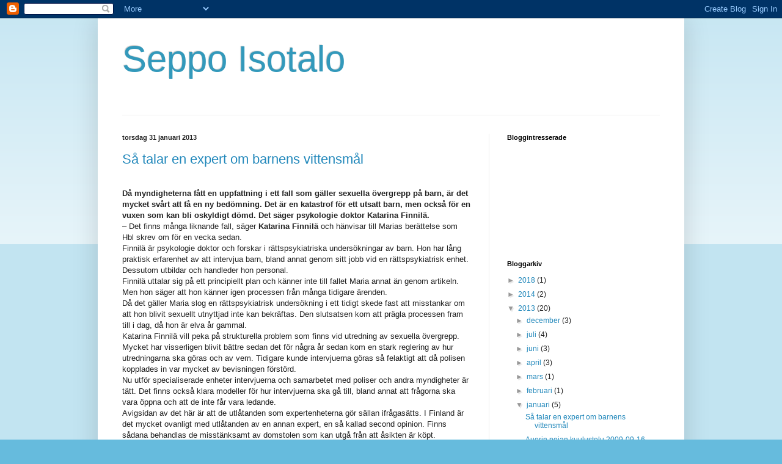

--- FILE ---
content_type: text/html; charset=UTF-8
request_url: https://seppo-isotalo.blogspot.com/2013/01/
body_size: 44664
content:
<!DOCTYPE html>
<html class='v2' dir='ltr' lang='sv'>
<head>
<link href='https://www.blogger.com/static/v1/widgets/335934321-css_bundle_v2.css' rel='stylesheet' type='text/css'/>
<meta content='width=1100' name='viewport'/>
<meta content='text/html; charset=UTF-8' http-equiv='Content-Type'/>
<meta content='blogger' name='generator'/>
<link href='https://seppo-isotalo.blogspot.com/favicon.ico' rel='icon' type='image/x-icon'/>
<link href='http://seppo-isotalo.blogspot.com/2013/01/' rel='canonical'/>
<link rel="alternate" type="application/atom+xml" title="Seppo Isotalo - Atom" href="https://seppo-isotalo.blogspot.com/feeds/posts/default" />
<link rel="alternate" type="application/rss+xml" title="Seppo Isotalo - RSS" href="https://seppo-isotalo.blogspot.com/feeds/posts/default?alt=rss" />
<link rel="service.post" type="application/atom+xml" title="Seppo Isotalo - Atom" href="https://www.blogger.com/feeds/5346862110687450072/posts/default" />
<!--Can't find substitution for tag [blog.ieCssRetrofitLinks]-->
<meta content='Anneli Auer, Ulvilan surma,' name='description'/>
<meta content='http://seppo-isotalo.blogspot.com/2013/01/' property='og:url'/>
<meta content='Seppo Isotalo' property='og:title'/>
<meta content='Anneli Auer, Ulvilan surma,' property='og:description'/>
<title>Seppo Isotalo: januari 2013</title>
<style id='page-skin-1' type='text/css'><!--
/*
-----------------------------------------------
Blogger Template Style
Name:     Simple
Designer: Blogger
URL:      www.blogger.com
----------------------------------------------- */
/* Content
----------------------------------------------- */
body {
font: normal normal 12px Arial, Tahoma, Helvetica, FreeSans, sans-serif;
color: #222222;
background: #66bbdd none repeat scroll top left;
padding: 0 40px 40px 40px;
}
html body .region-inner {
min-width: 0;
max-width: 100%;
width: auto;
}
h2 {
font-size: 22px;
}
a:link {
text-decoration:none;
color: #2288bb;
}
a:visited {
text-decoration:none;
color: #888888;
}
a:hover {
text-decoration:underline;
color: #33aaff;
}
.body-fauxcolumn-outer .fauxcolumn-inner {
background: transparent url(https://resources.blogblog.com/blogblog/data/1kt/simple/body_gradient_tile_light.png) repeat scroll top left;
_background-image: none;
}
.body-fauxcolumn-outer .cap-top {
position: absolute;
z-index: 1;
height: 400px;
width: 100%;
}
.body-fauxcolumn-outer .cap-top .cap-left {
width: 100%;
background: transparent url(https://resources.blogblog.com/blogblog/data/1kt/simple/gradients_light.png) repeat-x scroll top left;
_background-image: none;
}
.content-outer {
-moz-box-shadow: 0 0 40px rgba(0, 0, 0, .15);
-webkit-box-shadow: 0 0 5px rgba(0, 0, 0, .15);
-goog-ms-box-shadow: 0 0 10px #333333;
box-shadow: 0 0 40px rgba(0, 0, 0, .15);
margin-bottom: 1px;
}
.content-inner {
padding: 10px 10px;
}
.content-inner {
background-color: #ffffff;
}
/* Header
----------------------------------------------- */
.header-outer {
background: transparent none repeat-x scroll 0 -400px;
_background-image: none;
}
.Header h1 {
font: normal normal 60px Arial, Tahoma, Helvetica, FreeSans, sans-serif;
color: #3399bb;
text-shadow: -1px -1px 1px rgba(0, 0, 0, .2);
}
.Header h1 a {
color: #3399bb;
}
.Header .description {
font-size: 140%;
color: #777777;
}
.header-inner .Header .titlewrapper {
padding: 22px 30px;
}
.header-inner .Header .descriptionwrapper {
padding: 0 30px;
}
/* Tabs
----------------------------------------------- */
.tabs-inner .section:first-child {
border-top: 1px solid #eeeeee;
}
.tabs-inner .section:first-child ul {
margin-top: -1px;
border-top: 1px solid #eeeeee;
border-left: 0 solid #eeeeee;
border-right: 0 solid #eeeeee;
}
.tabs-inner .widget ul {
background: #f5f5f5 url(https://resources.blogblog.com/blogblog/data/1kt/simple/gradients_light.png) repeat-x scroll 0 -800px;
_background-image: none;
border-bottom: 1px solid #eeeeee;
margin-top: 0;
margin-left: -30px;
margin-right: -30px;
}
.tabs-inner .widget li a {
display: inline-block;
padding: .6em 1em;
font: normal normal 14px Arial, Tahoma, Helvetica, FreeSans, sans-serif;
color: #999999;
border-left: 1px solid #ffffff;
border-right: 1px solid #eeeeee;
}
.tabs-inner .widget li:first-child a {
border-left: none;
}
.tabs-inner .widget li.selected a, .tabs-inner .widget li a:hover {
color: #000000;
background-color: #eeeeee;
text-decoration: none;
}
/* Columns
----------------------------------------------- */
.main-outer {
border-top: 0 solid #eeeeee;
}
.fauxcolumn-left-outer .fauxcolumn-inner {
border-right: 1px solid #eeeeee;
}
.fauxcolumn-right-outer .fauxcolumn-inner {
border-left: 1px solid #eeeeee;
}
/* Headings
----------------------------------------------- */
div.widget > h2,
div.widget h2.title {
margin: 0 0 1em 0;
font: normal bold 11px Arial, Tahoma, Helvetica, FreeSans, sans-serif;
color: #000000;
}
/* Widgets
----------------------------------------------- */
.widget .zippy {
color: #999999;
text-shadow: 2px 2px 1px rgba(0, 0, 0, .1);
}
.widget .popular-posts ul {
list-style: none;
}
/* Posts
----------------------------------------------- */
h2.date-header {
font: normal bold 11px Arial, Tahoma, Helvetica, FreeSans, sans-serif;
}
.date-header span {
background-color: transparent;
color: #222222;
padding: inherit;
letter-spacing: inherit;
margin: inherit;
}
.main-inner {
padding-top: 30px;
padding-bottom: 30px;
}
.main-inner .column-center-inner {
padding: 0 15px;
}
.main-inner .column-center-inner .section {
margin: 0 15px;
}
.post {
margin: 0 0 25px 0;
}
h3.post-title, .comments h4 {
font: normal normal 22px Arial, Tahoma, Helvetica, FreeSans, sans-serif;
margin: .75em 0 0;
}
.post-body {
font-size: 110%;
line-height: 1.4;
position: relative;
}
.post-body img, .post-body .tr-caption-container, .Profile img, .Image img,
.BlogList .item-thumbnail img {
padding: 2px;
background: #ffffff;
border: 1px solid #eeeeee;
-moz-box-shadow: 1px 1px 5px rgba(0, 0, 0, .1);
-webkit-box-shadow: 1px 1px 5px rgba(0, 0, 0, .1);
box-shadow: 1px 1px 5px rgba(0, 0, 0, .1);
}
.post-body img, .post-body .tr-caption-container {
padding: 5px;
}
.post-body .tr-caption-container {
color: #222222;
}
.post-body .tr-caption-container img {
padding: 0;
background: transparent;
border: none;
-moz-box-shadow: 0 0 0 rgba(0, 0, 0, .1);
-webkit-box-shadow: 0 0 0 rgba(0, 0, 0, .1);
box-shadow: 0 0 0 rgba(0, 0, 0, .1);
}
.post-header {
margin: 0 0 1.5em;
line-height: 1.6;
font-size: 90%;
}
.post-footer {
margin: 20px -2px 0;
padding: 5px 10px;
color: #666666;
background-color: #f9f9f9;
border-bottom: 1px solid #eeeeee;
line-height: 1.6;
font-size: 90%;
}
#comments .comment-author {
padding-top: 1.5em;
border-top: 1px solid #eeeeee;
background-position: 0 1.5em;
}
#comments .comment-author:first-child {
padding-top: 0;
border-top: none;
}
.avatar-image-container {
margin: .2em 0 0;
}
#comments .avatar-image-container img {
border: 1px solid #eeeeee;
}
/* Comments
----------------------------------------------- */
.comments .comments-content .icon.blog-author {
background-repeat: no-repeat;
background-image: url([data-uri]);
}
.comments .comments-content .loadmore a {
border-top: 1px solid #999999;
border-bottom: 1px solid #999999;
}
.comments .comment-thread.inline-thread {
background-color: #f9f9f9;
}
.comments .continue {
border-top: 2px solid #999999;
}
/* Accents
---------------------------------------------- */
.section-columns td.columns-cell {
border-left: 1px solid #eeeeee;
}
.blog-pager {
background: transparent none no-repeat scroll top center;
}
.blog-pager-older-link, .home-link,
.blog-pager-newer-link {
background-color: #ffffff;
padding: 5px;
}
.footer-outer {
border-top: 0 dashed #bbbbbb;
}
/* Mobile
----------------------------------------------- */
body.mobile  {
background-size: auto;
}
.mobile .body-fauxcolumn-outer {
background: transparent none repeat scroll top left;
}
.mobile .body-fauxcolumn-outer .cap-top {
background-size: 100% auto;
}
.mobile .content-outer {
-webkit-box-shadow: 0 0 3px rgba(0, 0, 0, .15);
box-shadow: 0 0 3px rgba(0, 0, 0, .15);
}
.mobile .tabs-inner .widget ul {
margin-left: 0;
margin-right: 0;
}
.mobile .post {
margin: 0;
}
.mobile .main-inner .column-center-inner .section {
margin: 0;
}
.mobile .date-header span {
padding: 0.1em 10px;
margin: 0 -10px;
}
.mobile h3.post-title {
margin: 0;
}
.mobile .blog-pager {
background: transparent none no-repeat scroll top center;
}
.mobile .footer-outer {
border-top: none;
}
.mobile .main-inner, .mobile .footer-inner {
background-color: #ffffff;
}
.mobile-index-contents {
color: #222222;
}
.mobile-link-button {
background-color: #2288bb;
}
.mobile-link-button a:link, .mobile-link-button a:visited {
color: #ffffff;
}
.mobile .tabs-inner .section:first-child {
border-top: none;
}
.mobile .tabs-inner .PageList .widget-content {
background-color: #eeeeee;
color: #000000;
border-top: 1px solid #eeeeee;
border-bottom: 1px solid #eeeeee;
}
.mobile .tabs-inner .PageList .widget-content .pagelist-arrow {
border-left: 1px solid #eeeeee;
}

--></style>
<style id='template-skin-1' type='text/css'><!--
body {
min-width: 960px;
}
.content-outer, .content-fauxcolumn-outer, .region-inner {
min-width: 960px;
max-width: 960px;
_width: 960px;
}
.main-inner .columns {
padding-left: 0px;
padding-right: 310px;
}
.main-inner .fauxcolumn-center-outer {
left: 0px;
right: 310px;
/* IE6 does not respect left and right together */
_width: expression(this.parentNode.offsetWidth -
parseInt("0px") -
parseInt("310px") + 'px');
}
.main-inner .fauxcolumn-left-outer {
width: 0px;
}
.main-inner .fauxcolumn-right-outer {
width: 310px;
}
.main-inner .column-left-outer {
width: 0px;
right: 100%;
margin-left: -0px;
}
.main-inner .column-right-outer {
width: 310px;
margin-right: -310px;
}
#layout {
min-width: 0;
}
#layout .content-outer {
min-width: 0;
width: 800px;
}
#layout .region-inner {
min-width: 0;
width: auto;
}
body#layout div.add_widget {
padding: 8px;
}
body#layout div.add_widget a {
margin-left: 32px;
}
--></style>
<link href='https://www.blogger.com/dyn-css/authorization.css?targetBlogID=5346862110687450072&amp;zx=9b9e60a9-58b1-4ca6-be2e-778300f4b373' media='none' onload='if(media!=&#39;all&#39;)media=&#39;all&#39;' rel='stylesheet'/><noscript><link href='https://www.blogger.com/dyn-css/authorization.css?targetBlogID=5346862110687450072&amp;zx=9b9e60a9-58b1-4ca6-be2e-778300f4b373' rel='stylesheet'/></noscript>
<meta name='google-adsense-platform-account' content='ca-host-pub-1556223355139109'/>
<meta name='google-adsense-platform-domain' content='blogspot.com'/>

</head>
<body class='loading variant-pale'>
<div class='navbar section' id='navbar' name='Navbar'><div class='widget Navbar' data-version='1' id='Navbar1'><script type="text/javascript">
    function setAttributeOnload(object, attribute, val) {
      if(window.addEventListener) {
        window.addEventListener('load',
          function(){ object[attribute] = val; }, false);
      } else {
        window.attachEvent('onload', function(){ object[attribute] = val; });
      }
    }
  </script>
<div id="navbar-iframe-container"></div>
<script type="text/javascript" src="https://apis.google.com/js/platform.js"></script>
<script type="text/javascript">
      gapi.load("gapi.iframes:gapi.iframes.style.bubble", function() {
        if (gapi.iframes && gapi.iframes.getContext) {
          gapi.iframes.getContext().openChild({
              url: 'https://www.blogger.com/navbar/5346862110687450072?origin\x3dhttps://seppo-isotalo.blogspot.com',
              where: document.getElementById("navbar-iframe-container"),
              id: "navbar-iframe"
          });
        }
      });
    </script><script type="text/javascript">
(function() {
var script = document.createElement('script');
script.type = 'text/javascript';
script.src = '//pagead2.googlesyndication.com/pagead/js/google_top_exp.js';
var head = document.getElementsByTagName('head')[0];
if (head) {
head.appendChild(script);
}})();
</script>
</div></div>
<div class='body-fauxcolumns'>
<div class='fauxcolumn-outer body-fauxcolumn-outer'>
<div class='cap-top'>
<div class='cap-left'></div>
<div class='cap-right'></div>
</div>
<div class='fauxborder-left'>
<div class='fauxborder-right'></div>
<div class='fauxcolumn-inner'>
</div>
</div>
<div class='cap-bottom'>
<div class='cap-left'></div>
<div class='cap-right'></div>
</div>
</div>
</div>
<div class='content'>
<div class='content-fauxcolumns'>
<div class='fauxcolumn-outer content-fauxcolumn-outer'>
<div class='cap-top'>
<div class='cap-left'></div>
<div class='cap-right'></div>
</div>
<div class='fauxborder-left'>
<div class='fauxborder-right'></div>
<div class='fauxcolumn-inner'>
</div>
</div>
<div class='cap-bottom'>
<div class='cap-left'></div>
<div class='cap-right'></div>
</div>
</div>
</div>
<div class='content-outer'>
<div class='content-cap-top cap-top'>
<div class='cap-left'></div>
<div class='cap-right'></div>
</div>
<div class='fauxborder-left content-fauxborder-left'>
<div class='fauxborder-right content-fauxborder-right'></div>
<div class='content-inner'>
<header>
<div class='header-outer'>
<div class='header-cap-top cap-top'>
<div class='cap-left'></div>
<div class='cap-right'></div>
</div>
<div class='fauxborder-left header-fauxborder-left'>
<div class='fauxborder-right header-fauxborder-right'></div>
<div class='region-inner header-inner'>
<div class='header section' id='header' name='Rubrik'><div class='widget Header' data-version='1' id='Header1'>
<div id='header-inner'>
<div class='titlewrapper'>
<h1 class='title'>
<a href='https://seppo-isotalo.blogspot.com/'>
Seppo Isotalo
</a>
</h1>
</div>
<div class='descriptionwrapper'>
<p class='description'><span>
</span></p>
</div>
</div>
</div></div>
</div>
</div>
<div class='header-cap-bottom cap-bottom'>
<div class='cap-left'></div>
<div class='cap-right'></div>
</div>
</div>
</header>
<div class='tabs-outer'>
<div class='tabs-cap-top cap-top'>
<div class='cap-left'></div>
<div class='cap-right'></div>
</div>
<div class='fauxborder-left tabs-fauxborder-left'>
<div class='fauxborder-right tabs-fauxborder-right'></div>
<div class='region-inner tabs-inner'>
<div class='tabs no-items section' id='crosscol' name='Alla kolumner'></div>
<div class='tabs no-items section' id='crosscol-overflow' name='Cross-Column 2'></div>
</div>
</div>
<div class='tabs-cap-bottom cap-bottom'>
<div class='cap-left'></div>
<div class='cap-right'></div>
</div>
</div>
<div class='main-outer'>
<div class='main-cap-top cap-top'>
<div class='cap-left'></div>
<div class='cap-right'></div>
</div>
<div class='fauxborder-left main-fauxborder-left'>
<div class='fauxborder-right main-fauxborder-right'></div>
<div class='region-inner main-inner'>
<div class='columns fauxcolumns'>
<div class='fauxcolumn-outer fauxcolumn-center-outer'>
<div class='cap-top'>
<div class='cap-left'></div>
<div class='cap-right'></div>
</div>
<div class='fauxborder-left'>
<div class='fauxborder-right'></div>
<div class='fauxcolumn-inner'>
</div>
</div>
<div class='cap-bottom'>
<div class='cap-left'></div>
<div class='cap-right'></div>
</div>
</div>
<div class='fauxcolumn-outer fauxcolumn-left-outer'>
<div class='cap-top'>
<div class='cap-left'></div>
<div class='cap-right'></div>
</div>
<div class='fauxborder-left'>
<div class='fauxborder-right'></div>
<div class='fauxcolumn-inner'>
</div>
</div>
<div class='cap-bottom'>
<div class='cap-left'></div>
<div class='cap-right'></div>
</div>
</div>
<div class='fauxcolumn-outer fauxcolumn-right-outer'>
<div class='cap-top'>
<div class='cap-left'></div>
<div class='cap-right'></div>
</div>
<div class='fauxborder-left'>
<div class='fauxborder-right'></div>
<div class='fauxcolumn-inner'>
</div>
</div>
<div class='cap-bottom'>
<div class='cap-left'></div>
<div class='cap-right'></div>
</div>
</div>
<!-- corrects IE6 width calculation -->
<div class='columns-inner'>
<div class='column-center-outer'>
<div class='column-center-inner'>
<div class='main section' id='main' name='Huvudsektion'><div class='widget Blog' data-version='1' id='Blog1'>
<div class='blog-posts hfeed'>

          <div class="date-outer">
        
<h2 class='date-header'><span>torsdag 31 januari 2013</span></h2>

          <div class="date-posts">
        
<div class='post-outer'>
<div class='post hentry uncustomized-post-template' itemprop='blogPost' itemscope='itemscope' itemtype='http://schema.org/BlogPosting'>
<meta content='5346862110687450072' itemprop='blogId'/>
<meta content='1590959531429510756' itemprop='postId'/>
<a name='1590959531429510756'></a>
<h3 class='post-title entry-title' itemprop='name'>
<a href='https://seppo-isotalo.blogspot.com/2013/01/sa-talar-en-expert-om-barnens-vittensmal.html'>Så talar en expert om barnens vittensmål</a>
</h3>
<div class='post-header'>
<div class='post-header-line-1'></div>
</div>
<div class='post-body entry-content' id='post-body-1590959531429510756' itemprop='articleBody'>
<div dir="ltr" style="text-align: left;" trbidi="on">







<br />
<div class="p1">
<span class="s1"><b>Då myndigheterna fått en uppfattning i ett fall som gäller sexuella övergrepp på barn, är det mycket svårt att få en ny bedömning. Det är en katastrof för ett utsatt barn, men också för en vuxen som kan bli oskyldigt dömd. Det säger psykologie doktor&nbsp;</b></span><span class="s2"><b>Katarina</b></span><span class="s1"><b>&nbsp;</b></span><span class="s2"><b>Finnilä</b></span><span class="s1"><b>.</b></span></div>
<div class="p2">
&#8211; Det finns många liknande fall, säger&nbsp;<span class="s3"><b>Katarina</b></span><b>&nbsp;</b><span class="s3"><b>Finnilä</b></span><b>&nbsp;</b>och hänvisar till Marias berättelse som Hbl skrev om för en vecka sedan.</div>
<div class="p2">
<span class="s3">Finnilä</span>&nbsp;är psykologie doktor och forskar i rättspsykiatriska undersökningar av barn. Hon har lång praktisk erfarenhet av att intervjua barn, bland annat genom sitt jobb vid en rättspsykiatrisk enhet. Dessutom utbildar och handleder hon personal.</div>
<div class="p2">
<span class="s3">Finnilä</span>&nbsp;uttalar sig på ett principiellt plan och känner inte till fallet Maria annat än genom artikeln. Men hon säger att hon känner igen processen från många tidigare ärenden.</div>
<div class="p2">
Då det gäller Maria slog en rättspsykiatrisk undersökning i ett tidigt skede fast att misstankar om att hon blivit sexuellt utnyttjad inte kan bekräftas. Den slutsatsen kom att prägla processen fram till i dag, då hon är elva år gammal.</div>
<div class="p2">
<span class="s3">Katarina</span>&nbsp;<span class="s3">Finnilä</span>&nbsp;vill peka på strukturella problem som finns vid utredning av sexuella övergrepp. Mycket har visserligen blivit bättre sedan det för några år sedan kom en stark reglering av hur utredningarna ska göras och av vem. Tidigare kunde intervjuerna göras så felaktigt att då polisen kopplades in var mycket av bevisningen förstörd.</div>
<div class="p2">
Nu utför specialiserade enheter intervjuerna och samarbetet med poliser och andra myndigheter är tätt. Det finns också klara modeller för hur intervjuerna ska gå till, bland annat att frågorna ska vara öppna och att de inte får vara ledande.</div>
<div class="p2">
Avigsidan av det här är att de utlåtanden som expertenheterna gör sällan ifrågasätts. I Finland är det mycket ovanligt med utlåtanden av en annan expert, en så kallad second opinion. Finns sådana behandlas de misstänksamt av domstolen som kan utgå från att åsikten är köpt.</div>
<div class="p2">
&#8211; Vi är väldigt myndighetstrogna i Finland. Men alla kan göra fel och då det inte finns en möjlighet till en andra bedömning kan det bli ödesdigert.</div>
<div class="p2">
Den uppfattning som myndigheter fått kan prägla hela behandlingen av ett fall.</div>
<div class="p2">
För ett utsatt barn kan det leda till att övergreppen fortsätter, i värsta fall i åratal. Det kan också leda till att oskyldiga personer blir dömda.</div>
<div class="p2">
&#8211; Jag har sett vad jag ansett vara fruktansvärda justitiemord.</div>
<div class="p3">
<b>Svårt bevisa</b></div>
<div class="p2">
Lekmän, myndigheter och domstolar har dessutom ofta en felaktig uppfattning av vad expertutlåtandena egentligen handlar om, menar&nbsp;<span class="s3">Finnilä</span>.</div>
<div class="p2">
Slutsatsen kan, som i fallet Maria, vara att misstankar om sexuella övergrepp inte kan bekräftas.</div>
<div class="p2">
&#8211; Då tror alla att det betyder att inga övergrepp har skett, säger<span class="s3">Finnilä</span>.</div>
<div class="p2">
Poängen är ändå att hon, eller andra som intervjuat ett barn, inte kan finna juridiskt hållbara bevis.</div>
<div class="p2">
&#8211; Vår lagstiftning är sådan att i osäkra fall ska domstolen fria.</div>
<div class="p2">
Hon har varit med om ärenden där hon haft en känsla av att barnet är utsatt även om bevisningen inte håller. Hennes önskan har varit att myndigheter ska hålla ett öga på ärendet, men så sker sällan.</div>
<div class="p3">
<b>Intervjuer svåra</b></div>
<div class="p2">
I utredningarna av misstankar om övergrepp har intervjun stor vikt, eftersom det kan vara det enda sättet att samla bevis.</div>
<div class="p2">
Problemet med de intervjustrukturer som experterna ska följa är att de baserar sig på att barnet känner sig tryggt och vill tala eller att det finns obestridliga bevis att utgå från. Verkligheten är nämligen enligt&nbsp;<span class="s3">Katarina</span>&nbsp;<span class="s3">Finnilä</span>&nbsp;ofta en annan.</div>
<div class="p2">
&#8211; I de många fall växer misstankarna från barnets beteende. Egentligen är det helt orealistiskt att tänka sig att ett barn som inte fattat beslutet att det vill berätta, gör det framför en videokamera och till en vilt främmande människa.</div>
<div class="p2">
Att bedöma tillförlitligheten i ett barns berättelser är dessutom oerhört svårt, ett dilemma som diskuteras allt mer också vetenskapligt.</div>
<div class="p2">
Kunskapsnivån hos dem som intervjuar måste därför vara hög och det måste finnas plats för skräddarsydda lösningar.&nbsp;<span class="s3">Finnilä</span>säger att det är beklagligt att personalen ofta byts ut &#8211; arbetet är tungt och specialiserat.</div>
<div class="p2">
&#8211; Jag talar varmt för att vi bygger en kultur där vi lyssnar på barnen hela tiden. Barnen ska bli sedda och känna att det finns vuxna som lyssnar på dem också då man inte misstänker brott eller övergrepp.</div>
<div class="p2">
Det handlar bland annat om föräldrar och skolpersonal.</div>
<div class="p2">
Enligt&nbsp;<span class="s3">Katarina</span>&nbsp;<span class="s3">Finnilä</span>&nbsp;kan man informera barnen om att det finns bra hemligheter och dåliga hemligheter. Och att man får berätta en hemlighet även om någon förbjudit det.</div>
<div class="p2">
Hon tycker att man också borde stödja de vuxna.</div>
<div class="p2">
&#8211; Genom hjälpande mer än jagande, som hon säger.</div>
<div class="p2">
Det handlar till exempel om förebyggande arbete som behandlar pedofiler, ett projekt som nu startats i Åbo. I Belgien har en ny modell gett resultat, där vuxna som gjort övergrepp får tala om det med experter utan att bli polisanmälda. Det arbetet har lett till att många anmält sig själva och antalet som fällts har ökat klart.</div>
</div>
<div style='clear: both;'></div>
</div>
<div class='post-footer'>
<div class='post-footer-line post-footer-line-1'>
<span class='post-author vcard'>
Upplagd av
<span class='fn' itemprop='author' itemscope='itemscope' itemtype='http://schema.org/Person'>
<meta content='https://www.blogger.com/profile/00852356747465882562' itemprop='url'/>
<a class='g-profile' href='https://www.blogger.com/profile/00852356747465882562' rel='author' title='author profile'>
<span itemprop='name'>Seppo Isotalo</span>
</a>
</span>
</span>
<span class='post-timestamp'>
kl.
<meta content='http://seppo-isotalo.blogspot.com/2013/01/sa-talar-en-expert-om-barnens-vittensmal.html' itemprop='url'/>
<a class='timestamp-link' href='https://seppo-isotalo.blogspot.com/2013/01/sa-talar-en-expert-om-barnens-vittensmal.html' rel='bookmark' title='permanent link'><abbr class='published' itemprop='datePublished' title='2013-01-31T03:12:00-08:00'>03:12</abbr></a>
</span>
<span class='post-comment-link'>
<a class='comment-link' href='https://seppo-isotalo.blogspot.com/2013/01/sa-talar-en-expert-om-barnens-vittensmal.html#comment-form' onclick=''>
Inga kommentarer:
  </a>
</span>
<span class='post-icons'>
<span class='item-control blog-admin pid-513775419'>
<a href='https://www.blogger.com/post-edit.g?blogID=5346862110687450072&postID=1590959531429510756&from=pencil' title='Redigera inlägg'>
<img alt='' class='icon-action' height='18' src='https://resources.blogblog.com/img/icon18_edit_allbkg.gif' width='18'/>
</a>
</span>
</span>
<div class='post-share-buttons goog-inline-block'>
<a class='goog-inline-block share-button sb-email' href='https://www.blogger.com/share-post.g?blogID=5346862110687450072&postID=1590959531429510756&target=email' target='_blank' title='Skicka med e-post'><span class='share-button-link-text'>Skicka med e-post</span></a><a class='goog-inline-block share-button sb-blog' href='https://www.blogger.com/share-post.g?blogID=5346862110687450072&postID=1590959531429510756&target=blog' onclick='window.open(this.href, "_blank", "height=270,width=475"); return false;' target='_blank' title='BlogThis!'><span class='share-button-link-text'>BlogThis!</span></a><a class='goog-inline-block share-button sb-twitter' href='https://www.blogger.com/share-post.g?blogID=5346862110687450072&postID=1590959531429510756&target=twitter' target='_blank' title='Dela på X'><span class='share-button-link-text'>Dela på X</span></a><a class='goog-inline-block share-button sb-facebook' href='https://www.blogger.com/share-post.g?blogID=5346862110687450072&postID=1590959531429510756&target=facebook' onclick='window.open(this.href, "_blank", "height=430,width=640"); return false;' target='_blank' title='Dela på Facebook'><span class='share-button-link-text'>Dela på Facebook</span></a><a class='goog-inline-block share-button sb-pinterest' href='https://www.blogger.com/share-post.g?blogID=5346862110687450072&postID=1590959531429510756&target=pinterest' target='_blank' title='Dela på Pinterest'><span class='share-button-link-text'>Dela på Pinterest</span></a>
</div>
</div>
<div class='post-footer-line post-footer-line-2'>
<span class='post-labels'>
</span>
</div>
<div class='post-footer-line post-footer-line-3'>
<span class='post-location'>
</span>
</div>
</div>
</div>
</div>

          </div></div>
        

          <div class="date-outer">
        
<h2 class='date-header'><span>fredag 25 januari 2013</span></h2>

          <div class="date-posts">
        
<div class='post-outer'>
<div class='post hentry uncustomized-post-template' itemprop='blogPost' itemscope='itemscope' itemtype='http://schema.org/BlogPosting'>
<meta content='5346862110687450072' itemprop='blogId'/>
<meta content='6781791168892615019' itemprop='postId'/>
<a name='6781791168892615019'></a>
<h3 class='post-title entry-title' itemprop='name'>
<a href='https://seppo-isotalo.blogspot.com/2013/01/auerin-pojan-kuulustelu-2009-09-16.html'>Auerin pojan kuulustelu 2009-09-16</a>
</h3>
<div class='post-header'>
<div class='post-header-line-1'></div>
</div>
<div class='post-body entry-content' id='post-body-6781791168892615019' itemprop='articleBody'>
<div dir="ltr" style="text-align: left;" trbidi="on">
<br />
<div class="p1">
<b>Alibi-lehti kirjoittaa 2013-01-24 näin</b></div>
<div class="p1">
<i>Jukka S<span class="s1">. </span>Lahti murhattiin Ulvilassa</i></div>
<div class="p1">
<i>joulukuun <span class="s2">1. </span>päivä vuonna 2006. Satakunnan</i></div>
<div class="p1">
<i><span class="s3">,</span>polii<span class="s1">s</span>i puhutti hänen ja Anneli</i></div>
<div class="p1">
<i>Auerin kahta vanhinta la<span class="s1">s</span>ta heti</i></div>
<div class="p1">
<i>tuoreeltaan. Tuolloin 7<span class="s4">.</span>vuotias poika</i></div>
<div class="p1">
<i>kertoi olleensa nukkumassa, heränneensä</i></div>
<div class="p1">
<i>ääniin, kuulleensa <span class="s2">isänsä huu</span>toa</i></div>
<div class="p1">
<i>ja menneensä peloissaan peiton</i></div>
<div class="p1">
<i>alle piiloon. Hän pysyi piilo<span class="s1">s</span>sa poliisien</i></div>
<div class="p1">
<i>tuloon asti.</i></div>
<br />
<span style="font-family: Courier New, Courier, monospace;"><br />
</span><br />
<div align="LEFT" style="margin-bottom: 0cm;">
<span style="color: black;"><span style="font-family: Times, Times New Roman, serif;"><span style="color: #505050;">Poikaa puhuteltiin vasta 20009-09-16, samalla kun hänen äitinsä pidätettiin. Poika oli siis silloin kolme vuotta vanhempi. Teksti on alkuperäisestä litteroinnista skannattu ja käsitelty OCR ohjelmalla. Tästä johtuu tekstin epätasaisuus. Tekstin kirjoittaminen uudelleen olisi vienyt aitouden.</span></span></span><br />
<span style="color: black;"><span style="font-family: Times, Times New Roman, serif;"><span style="color: #505050;"><br /></span></span></span>
<span style="color: black;"><span style="font-family: Times, Times New Roman, serif;"><span style="color: #505050;">L</span><span style="color: #2c2c2c;">äsnä:
</span><span style="color: #2c2c2c;">Ryk
</span><span style="color: #191919;">T</span><span style="color: #3c3c3c;">apio
Santaoja., Ryk Jukka. Harjunpää, </span><span style="color: #2c2c2c;">Erikoistu</span><span style="color: #505050;">tk</span><span style="color: #2c2c2c;">ija/Sosiaalityö</span><span style="color: #3c3c3c;">n</span><span style="color: #656565;">t</span><span style="color: #3c3c3c;">ekijä
Satu </span><span style="color: #505050;">Kivimäk</span><span style="color: #2c2c2c;">i&nbsp;</span></span></span><span style="color: #505050; font-family: Times, 'Times New Roman', serif;">j</span><span style="color: #2c2c2c; font-family: Times, 'Times New Roman', serif;">a
</span><span style="color: #2c2c2c; font-family: Times, 'Times New Roman', serif;">Ryk
</span><span style="color: #3c3c3c; font-family: Times, 'Times New Roman', serif;">Marina</span><span style="color: #191919; font-family: Times, 'Times New Roman', serif;">Toi</span><span style="color: #3c3c3c; font-family: Times, 'Times New Roman', serif;">vonen</span></div>
<div align="LEFT" style="margin-bottom: 0cm;">
<span style="font-family: Times, Times New Roman, serif;"><br />
</span></div>
<div align="LEFT" style="margin-bottom: 0cm;">
<span style="color: black;"><span style="font-family: Times, Times New Roman, serif;"><span style="color: #3c3c3c;">M</span><span style="color: #191919;">
</span><span style="color: #3c3c3c;">Mari
</span><span style="color: #2c2c2c;">Toivonen</span></span></span></div>
<div align="LEFT" style="margin-bottom: 0cm;">
<span style="color: black;"><span style="font-family: Times, Times New Roman, serif;"><span style="color: #2c2c2c;">S
Satu </span><span style="color: #3c3c3c;">Kivimäki</span></span></span></div>
<div align="LEFT" style="margin-bottom: 0cm;">
<span style="color: black;"><span style="font-family: Times, Times New Roman, serif;"><span style="color: #191919;">A
</span><span style="color: #2c2c2c;">Alexander</span></span></span></div>
<div align="LEFT" style="margin-bottom: 0cm;">
<span style="color: black;"><span style="font-size: x-small;"><span style="color: #2c2c2c;"><span style="font-family: Times, Times New Roman, serif; font-size: x-small;"><br /></span></span></span></span></div>
<div align="LEFT" style="margin-bottom: 0cm;">
<span style="color: black;"><span style="font-size: x-small;"><span style="color: #2c2c2c;"><span style="font-family: Courier New, Courier, monospace; font-size: x-small;"><br /></span></span></span></span></div>
<div align="LEFT" style="margin-bottom: 0cm;">
<span style="color: black;"><span style="font-family: Courier New, Courier, monospace; font-size: x-small;"><span style="color: #2c2c2c;"><span style="font-size: small;">M</span></span><span style="color: #2c2c2c;"><span style="font-size: xx-small;">:
</span></span><span style="color: #3c3c3c;"><span style="font-size: x-small;">Mikrofoni
</span></span><span style="color: #2c2c2c;"><span style="font-size: x-small;">on
sen takia. </span></span><span style="color: #191919;"><span style="font-size: x-small;">että
s</span></span><span style="color: #3c3c3c;"><span style="font-size: x-small;">i</span></span><span style="color: #191919;"><span style="font-size: x-small;">in
saa l</span></span><span style="color: #3c3c3c;"><span style="font-size: x-small;">aulaa
</span></span><span style="color: #2c2c2c;"><span style="font-size: x-small;">karaokee
</span></span><span style="color: #3c3c3c;"><span style="font-size: x-small;">vai</span></span><span style="color: #191919;"><span style="font-size: x-small;">?</span></span></span></span></div>
<div align="LEFT" style="margin-bottom: 0cm;">
<span style="color: #2c2c2c;"><span style="font-family: Courier New, Courier, monospace; font-size: x-small;">A:
Hyh NAURAHTAA</span></span></div>
<div align="LEFT" style="margin-bottom: 0cm;">
<span style="color: black;"><span style="font-family: Courier New, Courier, monospace; font-size: x-small;"><span style="color: #2c2c2c;"><span style="font-size: small;">M:
</span></span><span style="color: #2c2c2c;"><span style="font-size: x-small;">Mä
kerron </span></span><span style="color: #191919;"><span style="font-size: x-small;">sul
</span></span><span style="color: #2c2c2c;"><span style="font-size: x-small;">kyl
</span></span><span style="color: #191919;"><span style="font-size: x-small;">täs
</span></span><span style="color: #2c2c2c;"><span style="font-size: x-small;">koht
ko Satu tulee. Ook </span></span><span style="color: #191919;"><span style="font-size: x-small;">sä oll</span></span><span style="color: #2c2c2c;"><span style="font-size: x-small;">u
</span></span><span style="color: #191919;"><span style="font-size: x-small;">tämmöses
</span></span><span style="color: #2c2c2c;"><span style="font-size: x-small;">jutus
</span></span><span style="color: #191919;"><span style="font-size: x-small;">aikasemrnin?</span></span></span></span></div>
<div align="LEFT" style="margin-bottom: 0cm;">
<span style="color: #2c2c2c;"><span style="font-family: Courier New, Courier, monospace; font-size: x-small;">A:En</span></span></div>
<div align="LEFT" style="margin-bottom: 0cm;">
<span style="color: black;"><span style="font-family: Courier New, Courier, monospace; font-size: x-small;"><span style="color: #191919;"><span style="font-size: small;">M:
</span></span><span style="color: #191919;"><span style="font-size: x-small;">Jännittääkö?</span></span></span></span></div>
<div align="LEFT" style="margin-bottom: 0cm;">
<span style="color: black;"><span style="font-family: Courier New, Courier, monospace; font-size: x-small;"><span style="color: #2c2c2c;"><span style="font-size: x-small;">A:
</span></span><span style="color: #191919;"><span style="font-size: x-small;">Joo</span></span></span></span></div>
<div align="LEFT" style="margin-bottom: 0cm;">
<span style="color: black;"><span style="font-family: Courier New, Courier, monospace; font-size: x-small;"><span style="color: #191919;"><span style="font-size: small;">M:
</span></span><span style="color: #191919;"><span style="font-size: x-small;">Mikä
sua siin jännittää?</span></span></span></span></div>
<div align="LEFT" style="margin-bottom: 0cm;">
<span style="color: #191919;"><span style="font-family: Courier New, Courier, monospace; font-size: x-small;">A:
En mää tiiä</span></span></div>
<div align="LEFT" style="margin-bottom: 0cm;">
<span style="color: black;"><span style="font-family: Courier New, Courier, monospace; font-size: x-small;"><span style="color: #191919;"><span style="font-size: small;">M:
</span></span><span style="color: #191919;"><span style="font-size: x-small;">Nii
ainako on uus tilanne</span></span></span></span></div>
<div align="LEFT" style="margin-bottom: 0cm;">
<span style="color: #191919;"><span style="font-family: Courier New, Courier, monospace; font-size: x-small;">A:Yy</span></span></div>
<div align="LEFT" style="margin-bottom: 0cm;">
<span style="color: black;"><span style="font-family: Courier New, Courier, monospace; font-size: x-small;"><span style="color: #191919;"><span style="font-size: small;">M:
</span></span><span style="color: #191919;"><span style="font-size: x-small;">Joo
ei </span></span><span style="color: #191919;"><span style="font-size: small;">tää
</span></span><span style="color: #191919;"><span style="font-size: small;">mikään
...</span></span></span></span></div>
<div align="LEFT" style="margin-bottom: 0cm;">
<span style="color: black;"><span style="font-family: Courier New, Courier, monospace; font-size: x-small;"><span style="color: #191919;"><span style="font-size: x-small;">A:
</span></span><span style="color: #191919;"><span style="font-size: small;">Miks </span></span><span style="color: #191919;"><span style="font-size: x-small;">tääl
on kaksi video kameraakin?</span></span></span></span></div>
<div align="LEFT" style="margin-bottom: 0cm;">
<span style="color: black;"><span style="font-family: Courier New, Courier, monospace; font-size: x-small;"><span style="color: #191919;"><span style="font-size: small;">M:
</span></span><span style="color: #191919;"><span style="font-size: x-small;">Ee
aina taltioidaan sen takia et ko me nyt jutellaan niin sitten sitten
jälkeenpäin ne kirjataan mitä&nbsp;</span></span></span></span><span style="color: #191919; font-family: 'Courier New', Courier, monospace; font-size: x-small;">me
ollaan juteltu. Sit ko sää oikein innostut juttelemaan sit se
täällä niinko muistaa miten se asia&nbsp;</span><span style="color: #191919; font-family: 'Courier New', Courier, monospace; font-size: x-small;">oikein
tuli sanotuks. Ni sen takia ottaa et monta kertaa myös poliisi tekee
niin et ne kirjoittaa Mut se&nbsp;</span><span style="color: #191919; font-family: 'Courier New', Courier, monospace; font-size: x-small;">on
vähän eri tilanteissa mut aika usein myös otetaan myös näin.</span></div>
<div align="LEFT" style="margin-bottom: 0cm;">
<span style="font-family: Courier New, Courier, monospace;"><span style="color: black;"><span style="font-size: x-small;"><span style="color: #191919;"><span style="font-size: x-small;">ALEKSANDER
</span></span><span style="color: #191919;"><span style="font-size: small;">HEILUTTAA
</span></span><span style="color: #191919;"><span style="font-size: x-small;">KAMERALLE
</span></span></span></span>
</span></div>
<div align="LEFT" style="margin-bottom: 0cm;">
<span style="color: black;"><span style="font-family: Courier New, Courier, monospace; font-size: x-small;"><span style="color: #191919;"><span style="font-size: x-small;">Tänä
päivänä ko pystytään semmost tekemään n</span></span><span style="color: #191919;"><span style="font-size: small;">i
</span></span><span style="color: #191919;"><span style="font-size: x-small;">koht
sää huomaat et sää et sitä</span></span></span></span></div>
<div align="LEFT" style="margin-bottom: 0cm;">
<span style="color: #191919;"><span style="font-family: Courier New, Courier, monospace; font-size: x-small;">muistakkaan
et se on siinä se on aika hyvä että pystyy jälkeen päin sitte
tarkistamaan mikä on&nbsp;</span></span><span style="color: #191919; font-family: 'Courier New', Courier, monospace; font-size: x-small;"><span style="font-size: x-small;">sanonu
ja mikä. </span></span><span style="color: #2c2c2c; font-family: 'Courier New', Courier, monospace;"><span style="font-size: x-small;">Mitä</span><span style="font-size: small;">
</span></span><span style="color: #191919; font-family: 'Courier New', Courier, monospace; font-size: x-small;"><span style="font-size: x-small;">muuta
sulle kuuluu? Sul on koulu joka päivä ja</span></span></div>
<div align="LEFT" style="margin-bottom: 0cm;">
<span style="color: black;"><span style="font-family: Courier New, Courier, monospace; font-size: x-small;"><span style="color: #2c2c2c;"><span style="font-size: x-small;">A:
</span></span><span style="color: #3c3c3c;"><span style="font-size: x-small;">.</span></span><span style="color: #191919;"><span style="font-size: x-small;">pääsen
lauantaina ja sunnuntain</span></span></span></span></div>
<div align="LEFT" style="margin-bottom: 0cm;">
<span style="color: black;"><span style="font-family: Courier New, Courier, monospace; font-size: x-small;"><span style="color: #2c2c2c;"><span style="font-size: small;">M:
</span></span><span style="color: #2c2c2c;"><span style="font-size: x-small;">Mitä
</span></span><span style="color: #191919;"><span style="font-size: x-small;">sää
</span></span><span style="color: #2c2c2c;"><span style="font-size: x-small;">teet
lauantaisin </span></span><span style="color: #191919;"><span style="font-size: x-small;">ja
sunnuntaisin?</span></span></span></span></div>
<div align="LEFT" style="margin-bottom: 0cm;">
<span style="color: black;"><span style="font-family: Courier New, Courier, monospace; font-size: x-small;"><span style="color: #191919;"><span style="font-size: x-small;">A:
No mää oon </span></span><span style="color: #2c2c2c;"><span style="font-size: x-small;">mun
</span></span><span style="color: #191919;"><span style="font-size: x-small;">kavereitten
kans ulkona ja millon tietsikalla tai </span></span><span style="color: #2c2c2c;"><span style="font-size: x-small;">teen
</span></span><span style="color: #191919;"><span style="font-size: x-small;">jotain</span></span></span></span></div>
<div align="LEFT" style="margin-bottom: 0cm;">
<span style="color: black;"><span style="font-family: Courier New, Courier, monospace; font-size: x-small;"><span style="color: #2c2c2c;"><span style="font-size: small;">M:
</span></span><span style="color: #191919;"><span style="font-size: x-small;">Onks
sulIa jotain harrastuksia tai sählyy tai futista?</span></span></span></span></div>
<div align="LEFT" style="margin-bottom: 0cm;">
<span style="color: black;"><span style="font-family: Courier New, Courier, monospace; font-size: x-small;"><span style="color: #2c2c2c;"><span style="font-size: x-small;">A:
</span></span><span style="color: #191919;"><span style="font-size: x-small;">Ei
mä en </span></span><span style="color: #2c2c2c;"><span style="font-size: x-small;">tykkää
jalkliksesta </span></span><span style="color: #191919;"><span style="font-size: x-small;">enkä
jääkiekosta.</span></span></span></span></div>
<div align="LEFT" style="margin-bottom: 0cm;">
<span style="color: #2c2c2c; font-family: Courier New, Courier, monospace;">M:<span style="font-size: x-small;">Nii</span></span></div>
<div align="LEFT" style="margin-bottom: 0cm;">
<span style="color: black;"><span style="font-family: Courier New, Courier, monospace; font-size: x-small;"><span style="color: #191919;"><span style="font-size: x-small;">A:
</span></span><span style="color: #2c2c2c;"><span style="font-size: x-small;">Melkein
</span></span><span style="color: #191919;"><span style="font-size: x-small;">kaikki
mun </span></span><span style="color: #2c2c2c;"><span style="font-size: x-small;">kaverit
harrastaa jääkiekkoa </span></span><span style="color: #191919;"><span style="font-size: x-small;">tai
</span></span><span style="color: #3c3c3c;"><span style="font-size: x-small;">jalk</span></span><span style="color: #191919;"><span style="font-size: x-small;">ap</span></span><span style="color: #3c3c3c;"><span style="font-size: x-small;">allo</span></span><span style="color: #191919;"><span style="font-size: x-small;">o.</span></span></span></span></div>
<div align="LEFT" style="margin-bottom: 0cm;">
<span style="color: black;"><span style="font-family: Courier New, Courier, monospace; font-size: x-small;"><span style="color: #2c2c2c;"><span style="font-size: small;">M:
</span></span><span style="color: #2c2c2c;"><span style="font-size: x-small;">Joo
m</span></span><span style="color: #2c2c2c;">ut </span><span style="color: #191919;"><span style="font-size: x-small;">ei
</span></span><span style="color: #2c2c2c;"><span style="font-size: x-small;">kaikkien
tarvi. Mikä </span></span><span style="color: #191919;"><span style="font-size: x-small;">sust
tulee </span></span><span style="color: #2c2c2c;"><span style="font-size: x-small;">isona
ook </span></span><span style="color: #191919;"><span style="font-size: x-small;">sä
</span></span><span style="color: #2c2c2c;">miettiny<span style="font-size: small;">?</span></span></span></span></div>
<div align="LEFT" style="margin-bottom: 0cm;">
<span style="color: black;"><span style="font-family: Courier New, Courier, monospace; font-size: x-small;"><span style="color: #3c3c3c;"><span style="font-size: x-small;">A</span></span><span style="color: #191919;"><span style="font-size: x-small;">:
</span></span><span style="color: #2c2c2c;"><span style="font-size: x-small;">En
</span></span><span style="color: #2c2c2c;"><span style="font-size: xx-small;">00
</span></span><span style="color: #2c2c2c;"><span style="font-size: x-small;">miettiny</span></span></span></span></div>
<div align="LEFT" style="margin-bottom: 0cm;">
<span style="color: black;"><span style="font-family: Courier New, Courier, monospace; font-size: x-small;"><span style="color: #3c3c3c;"><span style="font-size: small;">M</span></span><span style="color: #191919;"><span style="font-size: small;">:
</span></span><span style="color: #3c3c3c;"><span style="font-size: x-small;">Eik</span></span><span style="color: #191919;"><span style="font-size: x-small;">ä
</span></span><span style="color: #2c2c2c;"><span style="font-size: small;">tarv</span></span><span style="color: #505050;"><span style="font-size: small;">i
</span></span><span style="color: #2c2c2c;"><span style="font-size: x-small;">vielä
</span></span><span style="color: #505050;"><span style="font-size: x-small;">k</span></span><span style="color: #2c2c2c;"><span style="font-size: x-small;">o
sä oo</span></span><span style="color: #3c3c3c;"><span style="font-size: x-small;">t
va</span></span><span style="color: #191919;"><span style="font-size: x-small;">s</span></span><span style="color: #3c3c3c;"><span style="font-size: x-small;">ta
</span></span><span style="color: #505050;"><span style="font-size: x-small;">k</span></span><span style="color: #2c2c2c;"><span style="font-size: x-small;">ymmenen
</span></span><span style="color: #3c3c3c;">eiks<span style="font-size: small;">
</span></span><span style="color: #3c3c3c;"><span style="font-size: x-small;">vaan</span></span><span style="color: #191919;"><span style="font-size: x-small;">?</span></span></span></span></div>
<div align="LEFT" style="margin-bottom: 0cm;">
<span style="color: black;"><span style="font-family: Courier New, Courier, monospace; font-size: x-small;"><span style="color: #3c3c3c;"><span style="font-size: x-small;">A:
</span></span><span style="color: #191919;"><span style="font-size: x-small;">NYÖKKÄÄ</span></span></span></span></div>
<div align="LEFT" style="margin-bottom: 0cm;">
<span style="color: black;"><span style="font-family: Courier New, Courier, monospace; font-size: x-small;"><span style="color: #3c3c3c;"><span style="font-size: small;">M</span></span><span style="color: #191919;"><span style="font-size: small;">:
</span></span><span style="color: #2c2c2c;"><span style="font-size: small;">Ei
</span></span><span style="color: #505050;"><span style="font-size: x-small;">toi</span></span><span style="color: #2c2c2c;"><span style="font-size: x-small;">se</span></span><span style="color: #505050;"><span style="font-size: x-small;">t
</span></span><span style="color: #2c2c2c;"><span style="font-size: x-small;">tiedä
vaikka. </span></span><span style="color: #3c3c3c;"><span style="font-size: x-small;">ne
on </span></span><span style="color: #505050;"><span style="font-size: x-small;">n</span></span><span style="color: #2c2c2c;"><span style="font-size: x-small;">eljä</span></span><span style="color: #505050;"><span style="font-size: x-small;">nk</span></span><span style="color: #2c2c2c;"><span style="font-size: x-small;">ymmenen
</span></span><span style="color: #3c3c3c;"><span style="font-size: x-small;">mikä
nii</span></span><span style="color: #191919;"><span style="font-size: x-small;">st
</span></span><span style="color: #505050;"><span style="font-size: x-small;">tul</span></span><span style="color: #2c2c2c;"><span style="font-size: x-small;">ee
</span></span><span style="color: #3c3c3c;"><span style="font-size: x-small;">i</span></span><span style="color: #191919;"><span style="font-size: x-small;">s</span></span><span style="color: #3c3c3c;"><span style="font-size: x-small;">on</span></span><span style="color: #191919;"><span style="font-size: x-small;">a</span></span><span style="color: #3c3c3c;"><span style="font-size: x-small;">.</span></span></span></span></div>
<div align="LEFT" style="margin-bottom: 0cm;">
<span style="color: #3c3c3c;"><span style="font-family: Courier New, Courier, monospace; font-size: small;">A:Yy</span></span></div>
<div align="LEFT" style="margin-bottom: 0cm;">
<span style="color: black;"><span style="font-family: Courier New, Courier, monospace; font-size: x-small;"><span style="color: #3c3c3c;"><span style="font-size: x-small;">M</span></span><span style="color: #191919;"><span style="font-size: x-small;">:
</span></span><span style="color: #3c3c3c;"><span style="font-size: small;">J</span>oo<span style="font-size: small;">
</span></span><span style="color: #2c2c2c;"><span style="font-size: x-small;">onks
</span></span><span style="color: #3c3c3c;"><span style="font-size: x-small;">kaikki,
</span></span><span style="color: #2c2c2c;"><span style="font-size: x-small;">valmista
me </span></span><span style="color: #3c3c3c;"><span style="font-size: x-small;">odotetaan
</span></span><span style="color: #2c2c2c;"><span style="font-size: x-small;">Satuu?</span></span></span></span></div>
<div align="LEFT" style="margin-bottom: 0cm;">
<span style="color: black;"><span style="font-family: Courier New, Courier, monospace; font-size: x-small;"><span style="color: #3c3c3c;"><span style="font-size: small;">T</span></span><span style="color: #191919;"><span style="font-size: small;">:
</span></span><span style="color: #656565;">Jo</span><span style="color: #3c3c3c;">e
</span><span style="color: #3c3c3c;">on</span></span></span></div>
<div align="LEFT" style="margin-bottom: 0cm;">
<span style="color: black;"><span style="font-family: Courier New, Courier, monospace; font-size: x-small;"><span style="color: #3c3c3c;"><span style="font-size: x-small;">M:
</span></span><span style="color: #2c2c2c;"><span style="font-size: x-small;">Sä
voit </span></span><span style="color: #3c3c3c;"><span style="font-size: x-small;">kokea
he</span></span><span style="color: #191919;"><span style="font-size: x-small;">i
</span></span><span style="color: #3c3c3c;"><span style="font-size: x-small;">mä
laitan Al</span></span><span style="color: #191919;"><span style="font-size: x-small;">e</span></span><span style="color: #3c3c3c;"><span style="font-size: x-small;">k</span></span><span style="color: #191919;"><span style="font-size: x-small;">san</span></span><span style="color: #3c3c3c;"><span style="font-size: x-small;">d</span></span><span style="color: #191919;"><span style="font-size: x-small;">e</span></span><span style="color: #3c3c3c;"><span style="font-size: x-small;">r
tä</span></span><span style="color: #656565;"><span style="font-size: x-small;">ll</span></span><span style="color: #2c2c2c;"><span style="font-size: x-small;">aisen
</span></span><span style="color: #3c3c3c;"><span style="font-size: x-small;">tähän
mun </span></span><span style="color: #2c2c2c;"><span style="font-size: x-small;">korvaan</span></span></span></span></div>
<div align="LEFT" style="margin-bottom: 0cm;">
<span style="color: black;"><span style="font-family: Courier New, Courier, monospace; font-size: x-small;"><span style="color: #2c2c2c;"><span style="font-size: x-small;">A:
</span></span><span style="color: #505050;"><span style="font-size: x-small;">Yy</span></span></span></span></div>
<div align="LEFT" style="margin-bottom: 0cm;">
<span style="color: black;"><span style="font-family: Courier New, Courier, monospace; font-size: x-small;"><span style="color: #3c3c3c;"><span style="font-size: x-small;">M</span></span><span style="color: #191919;"><span style="font-size: x-small;">:
</span></span><span style="color: #505050;"><span style="font-size: x-small;">M</span></span><span style="color: #191919;"><span style="font-size: x-small;">ä
</span></span><span style="color: #3c3c3c;"><span style="font-size: small;">Don </span></span><span style="color: #3c3c3c;"><span style="font-size: x-small;">vähän
</span></span><span style="color: #505050;"><span style="font-size: x-small;">ha</span></span><span style="color: #191919;"><span style="font-size: x-small;">ss</span></span><span style="color: #3c3c3c;"><span style="font-size: x-small;">un
</span></span><span style="color: #505050;"><span style="font-size: x-small;">näkön</span></span><span style="color: #2c2c2c;"><span style="font-size: x-small;">en</span></span><span style="color: #505050;"><span style="font-size: x-small;">
</span></span><span style="color: #3c3c3c;"><span style="font-size: x-small;">älä
välitä </span></span><span style="color: #191919;"><span style="font-size: x-small;">si</span></span><span style="color: #3c3c3c;"><span style="font-size: x-small;">itä
</span></span><span style="color: #2c2c2c;"><span style="font-size: x-small;">se
</span></span><span style="color: #3c3c3c;"><span style="font-size: x-small;">on
</span></span><span style="color: #2c2c2c;"><span style="font-size: x-small;">se</span></span><span style="color: #505050;"><span style="font-size: x-small;">n
</span></span><span style="color: #656565;"><span style="font-size: x-small;">t</span></span><span style="color: #2c2c2c;"><span style="font-size: x-small;">ak</span></span><span style="color: #505050;"><span style="font-size: x-small;">i</span></span><span style="color: #191919;"><span style="font-size: x-small;">a
</span></span><span style="color: #3c3c3c;"><span style="font-size: x-small;">jos
</span></span><span style="color: #505050;"><span style="font-size: x-small;">k</span></span><span style="color: #2c2c2c;"><span style="font-size: x-small;">o
</span></span><span style="color: #656565;"><span style="font-size: x-small;">m</span></span><span style="color: #191919;"><span style="font-size: x-small;">e
</span></span><span style="color: #2c2c2c;"><span style="font-size: x-small;">täs
</span></span><span style="color: #505050;"><span style="font-size: x-small;">j</span></span><span style="color: #2c2c2c;"><span style="font-size: x-small;">u</span></span><span style="color: #656565;"><span style="font-size: x-small;">t</span></span><span style="color: #2c2c2c;"><span style="font-size: x-small;">e</span></span><span style="color: #505050;"><span style="font-size: x-small;">llaan
</span></span><span style="color: #3c3c3c;"><span style="font-size: x-small;">ja
</span></span><span style="color: #505050;"><span style="font-size: x-small;">jo</span></span><span style="color: #191919;"><span style="font-size: x-small;">s
</span></span><span style="color: #656565;"><span style="font-size: x-small;">j</span></span><span style="color: #2c2c2c;"><span style="font-size: x-small;">oku&nbsp;</span></span></span></span><span style="color: #3c3c3c; font-family: 'Courier New', Courier, monospace; font-size: x-small;"><span style="font-size: x-small;">joku
</span></span><span style="color: #505050; font-family: 'Courier New', Courier, monospace; font-size: x-small;"><span style="font-size: x-small;">tota
nomin </span></span><span style="color: #3c3c3c; font-family: 'Courier New', Courier, monospace; font-size: x-small;"><span style="font-size: x-small;">ky</span></span><span style="color: #191919; font-family: 'Courier New', Courier, monospace; font-size: x-small;"><span style="font-size: x-small;">s</span></span><span style="color: #3c3c3c; font-family: 'Courier New', Courier, monospace; font-size: x-small;"><span style="font-size: x-small;">ymys
</span></span><span style="color: #505050; font-family: 'Courier New', Courier, monospace; font-size: x-small;">j</span><span style="color: #2c2c2c; font-family: 'Courier New', Courier, monospace; font-size: x-small;">ää<span style="font-size: small;">
</span></span><span style="color: #3c3c3c; font-family: 'Courier New', Courier, monospace; font-size: x-small;"><span style="font-size: x-small;">m</span></span><span style="color: #656565; font-family: 'Courier New', Courier, monospace; font-size: x-small;"><span style="font-size: x-small;">ult
</span></span><span style="color: #505050; font-family: 'Courier New', Courier, monospace; font-size: x-small;"><span style="font-size: x-small;">ky</span></span><span style="color: #191919; font-family: 'Courier New', Courier, monospace; font-size: x-small;"><span style="font-size: x-small;">s</span></span><span style="color: #3c3c3c; font-family: 'Courier New', Courier, monospace; font-size: x-small;"><span style="font-size: x-small;">ymät
</span></span><span style="color: #3c3c3c; font-family: 'Courier New', Courier, monospace; font-size: x-small;"><span style="font-size: small;">nii
</span></span><span style="color: #2c2c2c; font-family: 'Courier New', Courier, monospace; font-size: x-small;"><span style="font-size: x-small;">s</span></span><span style="color: #656565; font-family: 'Courier New', Courier, monospace; font-size: x-small;"><span style="font-size: x-small;">i</span></span><span style="color: #3c3c3c; font-family: 'Courier New', Courier, monospace; font-size: x-small;"><span style="font-size: x-small;">t
</span></span><span style="color: #656565; font-family: 'Courier New', Courier, monospace; font-size: x-small;"><span style="font-size: x-small;">n</span></span><span style="color: #3c3c3c; font-family: 'Courier New', Courier, monospace; font-size: x-small;"><span style="font-size: x-small;">oi
pojat sanoo</span></span><span style="color: #2c2c2c; font-family: 'Courier New', Courier, monospace; font-size: x-small;"><span style="font-size: xx-small;">.</span></span><span style="color: #505050; font-family: 'Courier New', Courier, monospace; font-size: x-small;">tänne</span><span style="color: #2c2c2c; font-family: 'Courier New', Courier, monospace; font-size: x-small;">
</span><span style="color: #2c2c2c; font-family: 'Courier New', Courier, monospace; font-size: x-small;"><span style="font-size: x-small;">tai
</span></span><span style="color: #3c3c3c; font-family: 'Courier New', Courier, monospace; font-size: x-small;"><span style="font-size: x-small;">jos
ne </span></span><span style="color: #2c2c2c; font-family: 'Courier New', Courier, monospace; font-size: x-small;"><span style="font-size: x-small;">e</span></span><span style="color: #505050; font-family: 'Courier New', Courier, monospace; font-size: x-small;"><span style="font-size: x-small;">i
</span></span><span style="color: #3c3c3c; font-family: 'Courier New', Courier, monospace; font-size: x-small;">ymmärrä </span><span style="color: #505050; font-family: 'Courier New', Courier, monospace; font-size: x-small;"><span style="font-size: x-small;">mun&nbsp;</span></span><span style="color: #3c3c3c; font-family: 'Courier New', Courier, monospace; font-size: x-small;"><span style="font-size: x-small;">ky</span></span><span style="color: #191919; font-family: 'Courier New', Courier, monospace; font-size: x-small;"><span style="font-size: x-small;">symystä
</span></span><span style="color: #505050; font-family: 'Courier New', Courier, monospace; font-size: x-small;"><span style="font-size: x-small;">j</span></span><span style="color: #191919; font-family: 'Courier New', Courier, monospace; font-size: x-small;"><span style="font-size: x-small;">a
ni</span></span><span style="color: #3c3c3c; font-family: 'Courier New', Courier, monospace; font-size: x-small;"><span style="font-size: x-small;">in</span></span><span style="color: #191919; font-family: 'Courier New', Courier, monospace; font-size: x-small;"><span style="font-size: x-small;">.
</span></span><span style="color: #2c2c2c; font-family: 'Courier New', Courier, monospace; font-size: x-small;"><span style="font-size: x-small;">poispäin
niin mä kuulen </span></span><span style="color: #191919; font-family: 'Courier New', Courier, monospace; font-size: x-small;"><span style="font-size: x-small;">se</span></span><span style="color: #3c3c3c; font-family: 'Courier New', Courier, monospace; font-size: x-small;"><span style="font-size: x-small;">n
</span></span><span style="color: #191919; font-family: 'Courier New', Courier, monospace; font-size: x-small;">tää</span><span style="color: #505050; font-family: 'Courier New', Courier, monospace; font-size: x-small;">l</span><span style="color: #191919; font-family: 'Courier New', Courier, monospace; font-size: x-small;">tä<span style="font-size: small;">
</span></span><span style="color: #2c2c2c; font-family: 'Courier New', Courier, monospace; font-size: x-small;"><span style="font-size: x-small;">Vähän
</span></span><span style="color: #191919; font-family: 'Courier New', Courier, monospace; font-size: x-small;"><span style="font-size: x-small;">se</span></span><span style="color: #3c3c3c; font-family: 'Courier New', Courier, monospace; font-size: x-small;"><span style="font-size: x-small;">r
</span></span><span style="color: #2c2c2c; font-family: 'Courier New', Courier, monospace; font-size: x-small;"><span style="font-size: x-small;">tää
</span></span><span style="color: #505050; font-family: 'Courier New', Courier, monospace; font-size: x-small;"><span style="font-size: x-small;">o</span></span><span style="color: #2c2c2c; font-family: 'Courier New', Courier, monospace; font-size: x-small;"><span style="font-size: x-small;">n
</span></span><span style="color: #505050; font-family: 'Courier New', Courier, monospace; font-size: x-small;"><span style="font-size: small;">niin </span></span><span style="color: #3c3c3c; font-family: 'Courier New', Courier, monospace; font-size: x-small;"><span style="font-size: x-small;">kuin
vähän radio</span></span><span style="color: #191919; font-family: 'Courier New', Courier, monospace; font-size: x-small;"><span style="font-size: x-small;">.</span></span></div>
<div align="LEFT" style="margin-bottom: 0cm;">
<span style="color: #1d1d1d;"><span style="font-family: Courier New, Courier, monospace; font-size: x-small;">A:NYÖKKÄÄ</span></span></div>
<div align="LEFT" style="margin-bottom: 0cm;">
<span style="color: black;"><span style="font-family: Courier New, Courier, monospace; font-size: x-small;"><span style="color: #303030;"><span style="font-size: x-small;">M:
Odotellaan että </span></span><span style="color: #414141;"><span style="font-size: x-small;">to</span></span><span style="color: #1d1d1d;"><span style="font-size: x-small;">i
Sat</span></span><span style="color: #414141;"><span style="font-size: x-small;">u
</span></span><span style="color: #303030;"><span style="font-size: x-small;">tulee
</span></span><span style="color: #303030;">niin</span></span></span></div>
<div align="LEFT" style="margin-bottom: 0cm;">
<span style="color: #1d1d1d;"><span style="font-family: Courier New, Courier, monospace; font-size: x-small;">S:
Moi</span></span></div>
<div align="LEFT" style="margin-bottom: 0cm;">
<span style="color: black;"><span style="font-family: Courier New, Courier, monospace; font-size: x-small;"><span style="color: #303030;"><span style="font-size: small;">M:
</span></span><span style="color: #303030;"><span style="font-size: x-small;">No
niin</span></span></span></span></div>
<div align="LEFT" style="margin-bottom: 0cm;">
<span style="color: black;"><span style="font-family: Courier New, Courier, monospace; font-size: x-small;"><span style="color: #303030;"><span style="font-size: x-small;">S:
</span></span><span style="color: #1d1d1d;"><span style="font-size: small;">Amanda jäi </span></span><span style="color: #1d1d1d;"><span style="font-size: x-small;">s</span></span><span style="color: #414141;"><span style="font-size: x-small;">iih</span></span><span style="color: #1d1d1d;"><span style="font-size: x-small;">en
e</span></span><span style="color: #414141;"><span style="font-size: x-small;">tei</span></span><span style="color: #1d1d1d;"><span style="font-size: x-small;">seen
</span></span><span style="color: #303030;"><span style="font-size: x-small;">odotte</span></span><span style="color: #5a5a5a;"><span style="font-size: x-small;">l</span></span><span style="color: #303030;"><span style="font-size: x-small;">ee
</span></span><span style="color: #303030;"><span style="font-size: small;">ja </span></span><span style="color: #414141;"><span style="font-size: x-small;">hän
tietää miten toimia jos asiaa tulle </span></span><span style="color: #414141;"><span style="font-size: small;">ja</span></span></span></span></div>
<div align="LEFT" style="margin-bottom: 0cm;">
<span style="color: black;"><span style="font-family: Courier New, Courier, monospace; font-size: x-small;"><span style="color: #303030;"><span style="font-size: x-small;">M:
</span></span><span style="color: #1d1d1d;"><span style="font-size: x-small;">Okei</span></span></span></span></div>
<div align="LEFT" style="margin-bottom: 0cm;">
<span style="color: black;"><span style="font-family: Courier New, Courier, monospace; font-size: x-small;"><span style="color: #303030;"><span style="font-size: small;">S:
</span></span><span style="color: #414141;">Akku Ankkoja ja
sellasta hän odottelee </span><span style="color: #303030;">rauhassa</span></span></span></div>
<div align="LEFT" style="margin-bottom: 0cm;">
<span style="color: black;"><span style="font-family: Courier New, Courier, monospace; font-size: x-small;"><span style="color: #303030;"><span style="font-size: x-small;">M:
</span></span><span style="color: #1d1d1d;"><span style="font-size: x-small;">Mä
olen Aleksander </span></span><span style="color: #303030;"><span style="font-size: x-small;">mä
olen poliisi </span></span><span style="color: #1d1d1d;"><span style="font-size: small;">ja.
</span></span><span style="color: #1d1d1d;"><span style="font-size: x-small;">sen
</span></span><span style="color: #414141;"><span style="font-size: x-small;">te</span></span><span style="color: #1d1d1d;"><span style="font-size: x-small;">e</span></span><span style="color: #414141;"><span style="font-size: x-small;">n
</span></span><span style="color: #1d1d1d;"><span style="font-size: x-small;">semmosi</span></span><span style="color: #414141;"><span style="font-size: x-small;">a
ky</span></span><span style="color: #1d1d1d;"><span style="font-size: x-small;">symy</span></span><span style="color: #414141;"><span style="font-size: x-small;">k</span></span><span style="color: #1d1d1d;"><span style="font-size: x-small;">s</span></span><span style="color: #414141;"><span style="font-size: x-small;">iäj</span></span><span style="color: #1d1d1d;"><span style="font-size: x-small;">ä</span></span><span style="color: #6c6c6c;"><span style="font-size: x-small;">.
</span></span><span style="color: #303030;"><span style="font-size: x-small;">Satu
</span></span><span style="color: #1d1d1d;"><span style="font-size: x-small;">en
</span></span><span style="color: #414141;"><span style="font-size: x-small;">täällä
</span></span><span style="color: #1d1d1d;"><span style="font-size: x-small;">töissä
ja&nbsp;</span></span></span></span><span style="color: #303030; font-family: 'Courier New', Courier, monospace; font-size: x-small;"><span style="font-size: x-small;">Satu
</span></span><span style="color: #1d1d1d; font-family: 'Courier New', Courier, monospace; font-size: x-small;"><span style="font-size: x-small;">kertoo
mitä sää </span></span><span style="color: #303030; font-family: 'Courier New', Courier, monospace; font-size: x-small;"><span style="font-size: x-small;">teet</span></span></div>
<div align="LEFT" style="margin-bottom: 0cm;">
<span style="color: black;"><span style="font-family: Courier New, Courier, monospace; font-size: x-small;"><span style="color: #1d1d1d;"><span style="font-size: x-small;">S:
Nii joo mää oon tässä sairaalassa </span></span><span style="color: #303030;"><span style="font-size: x-small;">tää
on </span></span><span style="color: #1d1d1d;"><span style="font-size: x-small;">Tyksin
</span></span><span style="color: #1d1d1d;">paikka<span style="font-size: small;">
</span></span><span style="color: #1d1d1d;"><span style="font-size: x-small;">po</span></span><span style="color: #414141;"><span style="font-size: x-small;">liklinikka
mi</span></span><span style="color: #1d1d1d;"><span style="font-size: x-small;">s
</span></span><span style="color: #303030;"><span style="font-size: x-small;">me
ollaan mä oon </span></span><span style="color: #303030;">täällä&nbsp;</span></span></span><span style="color: #1d1d1d; font-family: 'Courier New', Courier, monospace; font-size: x-small;"><span style="font-size: x-small;">töissä
ja mun tehtävä </span></span><span style="color: #303030; font-family: 'Courier New', Courier, monospace; font-size: x-small;"><span style="font-size: x-small;">on
haastatella </span></span><span style="color: #1d1d1d; font-family: 'Courier New', Courier, monospace; font-size: x-small;"><span style="font-size: x-small;">täällä
</span></span><span style="color: #414141; font-family: 'Courier New', Courier, monospace; font-size: x-small;"><span style="font-size: x-small;">lap</span></span><span style="color: #1d1d1d; font-family: 'Courier New', Courier, monospace; font-size: x-small;"><span style="font-size: x-small;">s</span></span><span style="color: #414141; font-family: 'Courier New', Courier, monospace; font-size: x-small;"><span style="font-size: x-small;">i</span></span><span style="color: #1d1d1d; font-family: 'Courier New', Courier, monospace; font-size: x-small;"><span style="font-size: x-small;">a
</span></span><span style="color: #303030; font-family: 'Courier New', Courier, monospace; font-size: x-small;"><span style="font-size: x-small;">kaikenlaisista
</span></span><span style="color: #1d1d1d; font-family: 'Courier New', Courier, monospace; font-size: x-small;"><span style="font-size: x-small;">asioista.</span></span><span style="color: #414141; font-family: 'Courier New', Courier, monospace; font-size: x-small;"><span style="font-size: x-small;">.
</span></span><span style="color: #1d1d1d; font-family: 'Courier New', Courier, monospace; font-size: x-small;"><span style="font-size: x-small;">Si</span></span><span style="color: #414141; font-family: 'Courier New', Courier, monospace; font-size: x-small;"><span style="font-size: x-small;">tt</span></span><span style="color: #1d1d1d; font-family: 'Courier New', Courier, monospace; font-size: x-small;"><span style="font-size: x-small;">en
tyttö</span></span><span style="color: #414141; font-family: 'Courier New', Courier, monospace; font-size: x-small;"><span style="font-size: x-small;">jä,
</span></span><span style="color: #1d1d1d; font-family: 'Courier New', Courier, monospace; font-size: x-small;"><span style="font-size: x-small;">poikia,
pieniä j</span></span><span style="color: #1d1d1d; font-family: 'Courier New', Courier, monospace; font-size: x-small;"><span style="font-size: x-small;">a
vähän isompiakin lapsia. </span></span><span style="color: #303030; font-family: 'Courier New', Courier, monospace; font-size: x-small;"><span style="font-size: x-small;">Se
on </span></span><span style="color: #1d1d1d; font-family: 'Courier New', Courier, monospace; font-size: x-small;"><span style="font-size: x-small;">mun
työtä</span></span><span style="color: #303030; font-family: 'Courier New', Courier, monospace; font-size: x-small;"><span style="font-size: small;">ni
</span></span><span style="color: #303030; font-family: 'Courier New', Courier, monospace; font-size: x-small;"><span style="font-size: x-small;">täällä</span></span><span style="color: #5a5a5a; font-family: 'Courier New', Courier, monospace; font-size: x-small;"><span style="font-size: x-small;">.</span></span></div>
<div align="LEFT" style="margin-bottom: 0cm;">
<span style="color: black;"><span style="font-family: Courier New, Courier, monospace; font-size: x-small;"><span style="color: #303030;"><span style="font-size: small;">M:
</span></span><span style="color: #1d1d1d;"><span style="font-size: x-small;">Satu
sitten auttaa </span></span><span style="color: #303030;"><span style="font-size: x-small;">mua
</span></span><span style="color: #1d1d1d;"><span style="font-size: x-small;">sitten
</span></span><span style="color: #303030;"><span style="font-size: x-small;">ko
mä teen kysymyksiä </span></span><span style="color: #1d1d1d;"><span style="font-size: x-small;">ja
tää </span></span><span style="color: #303030;"><span style="font-size: x-small;">asia
koskee </span></span><span style="color: #1d1d1d;"><span style="font-size: x-small;">s</span></span><span style="color: #414141;"><span style="font-size: x-small;">in</span></span><span style="color: #1d1d1d;"><span style="font-size: x-small;">un
</span></span><span style="color: #303030;"><span style="font-size: x-small;">isän
</span></span><span style="color: #1d1d1d;"><span style="font-size: x-small;">liittyvä&nbsp;</span></span></span></span><span style="color: #1d1d1d; font-family: 'Courier New', Courier, monospace; font-size: x-small;"><span style="font-size: x-small;">kuolema.
Poliisi selvittää rikoksia </span></span><span style="color: #303030; font-family: 'Courier New', Courier, monospace; font-size: x-small;"><span style="font-size: x-small;">ja
</span></span><span style="color: #1d1d1d; font-family: 'Courier New', Courier, monospace; font-size: x-small;"><span style="font-size: x-small;">tämmöset
</span></span><span style="color: #303030; font-family: 'Courier New', Courier, monospace; font-size: x-small;"><span style="font-size: x-small;">asiat
</span></span><span style="color: #1d1d1d; font-family: 'Courier New', Courier, monospace; font-size: x-small;"><span style="font-size: x-small;">selvitetään
hyvin tarkkaan, koska se ei </span></span><span style="color: #303030; font-family: 'Courier New', Courier, monospace; font-size: x-small;"><span style="font-size: xx-small;">00
</span></span><span style="color: #1d1d1d; font-family: 'Courier New', Courier, monospace; font-size: x-small;"><span style="font-size: x-small;">ihan&nbsp;</span></span><span style="color: #303030; font-family: 'Courier New', Courier, monospace; font-size: x-small;"><span style="font-size: x-small;">vielä
</span></span><span style="color: #1d1d1d; font-family: 'Courier New', Courier, monospace; font-size: x-small;"><span style="font-size: x-small;">selvillä
niin niin olis </span></span><span style="color: #303030; font-family: 'Courier New', Courier, monospace; font-size: x-small;"><span style="font-size: x-small;">tosi
</span></span><span style="color: #1d1d1d; font-family: 'Courier New', Courier, monospace; font-size: x-small;"><span style="font-size: x-small;">hyvä
jos sää pystysit auttamaan. Et se on semmoinen iso palapeli.&nbsp;</span></span><span style="color: #1d1d1d; font-family: 'Courier New', Courier, monospace; font-size: x-small;"><span style="font-size: x-small;">Mitä
sää muistat siittä ja </span></span><span style="color: #414141; font-family: 'Courier New', Courier, monospace; font-size: x-small;"><span style="font-size: x-small;">t</span></span><span style="color: #1d1d1d; font-family: 'Courier New', Courier, monospace; font-size: x-small;"><span style="font-size: x-small;">ota
noin </span></span><span style="color: #303030; font-family: 'Courier New', Courier, monospace; font-size: x-small;"><span style="font-size: small;">tääl
</span></span><span style="color: #1d1d1d; font-family: 'Courier New', Courier, monospace; font-size: x-small;"><span style="font-size: x-small;">pitää
puhua&#8230;</span></span></div>
<div align="LEFT" style="margin-bottom: 0cm;">
<span style="color: black;"><span style="font-family: Courier New, Courier, monospace; font-size: x-small;"><span style="color: #1d1d1d;"><span style="font-size: x-small;">S:
Mä keskeytän </span></span><span style="color: #303030;"><span style="font-size: x-small;">vähän
</span></span><span style="color: #1d1d1d;"><span style="font-size: x-small;">mut
häiritseeks </span></span><span style="color: #303030;"><span style="font-size: x-small;">toi
aurinko </span></span><span style="color: #1d1d1d;"><span style="font-size: x-small;">sua</span></span></span></span></div>
<div align="LEFT" style="margin-bottom: 0cm;">
<span style="color: #1d1d1d;"><span style="font-family: Courier New, Courier, monospace; font-size: x-small;">M:
Vähän</span></span></div>
<div align="LEFT" style="margin-bottom: 0cm;">
<span style="color: #1d1d1d;"><span style="font-family: Courier New, Courier, monospace; font-size: x-small;">M:
Et täällä pitää puhua totta</span></span></div>
<div align="LEFT" style="margin-bottom: 0cm;">
<span style="color: #1d1d1d;"><span style="font-family: Courier New, Courier, monospace; font-size: x-small;">A:NYÖKKÄÄ</span></span></div>
<div align="LEFT" style="margin-bottom: 0cm;">
<span style="color: black;"><span style="font-family: Courier New, Courier, monospace; font-size: x-small;"><span style="color: #1d1d1d;"><span style="font-size: x-small;">M:
Mutta jos ei jotain tiedä tai </span></span><span style="color: #1d1d1d;"><span style="font-size: small;">ei
</span></span><span style="color: #1d1d1d;"><span style="font-size: x-small;">muista
tai jos tulee semmonen kysymys jota sä et </span></span><span style="color: #1d1d1d;"><span style="font-size: small;">niinkun&nbsp;</span></span></span></span><span style="color: #1d1d1d; font-family: 'Courier New', Courier, monospace; font-size: x-small;">ymmärrä
niin sitte sä voit sanoo et nyt sää et ymmärtäny ja asiasta mää
en tiedä ja tai mää en muista&nbsp;</span><span style="color: #1d1d1d; font-family: 'Courier New', Courier, monospace; font-size: x-small;">ja
jos määkin sanon jotain niin jos se ei sun mielestä ei pidä
paikkansa sä saat myös mulIe sanoo&nbsp;</span><span style="color: #1d1d1d; font-family: 'Courier New', Courier, monospace; font-size: x-small;">et
toi ei Marina pidä paikkansa et sä olet nyt eri mieltä. Et tää
on tommonen keskustelu tilaisuus.&nbsp;</span><span style="color: #1d1d1d; font-family: 'Courier New', Courier, monospace; font-size: x-small;">Tuliks
sul jotain mieleen näistä säännöistä?</span></div>
<div align="LEFT" style="margin-bottom: 0cm;">
<span style="color: black;"><span style="font-family: Courier New, Courier, monospace; font-size: x-small;"><span style="color: #1d1d1d;"><span style="font-size: x-small;">A</span></span><span style="color: #010101;"><span style="font-size: x-small;">:
</span></span><span style="color: #1d1d1d;"><span style="font-size: x-small;">PUDISTAA
PÄÄTÄ</span></span></span></span></div>
<div align="LEFT" style="margin-bottom: 0cm;">
<span style="color: #1d1d1d;"><span style="font-family: Courier New, Courier, monospace; font-size: x-small;">S:
Mä sen verran täydennän et se on pää asia et ei keksi mitään
tääl ei tarvii keksii mitään</span></span></div>
<div align="LEFT" style="margin-bottom: 0cm;">
<span style="color: #1d1d1d;"><span style="font-family: Courier New, Courier, monospace; font-size: x-small;">M:
Niin</span></span></div>
<div align="LEFT" style="margin-bottom: 0cm;">
<span style="color: black;"><span style="font-family: Courier New, Courier, monospace; font-size: x-small;"><span style="color: #1d1d1d;"><span style="font-size: x-small;">S:
Puhutaan vaan sitä mitä on oikeesti </span></span><span style="color: #1d1d1d;"><span style="font-size: small;">niinkun
</span></span><span style="color: #1d1d1d;"><span style="font-size: x-small;">tapahtunu
tai oikeesti totta</span></span></span></span></div>
<div align="LEFT" style="margin-bottom: 0cm;">
<span style="color: black;"><span style="font-family: Courier New, Courier, monospace; font-size: x-small;"><span style="color: #1d1d1d;"><span style="font-size: small;">M:
</span></span><span style="color: #1d1d1d;"><span style="font-size: x-small;">Niin
Me kovasti halutaan niinko selvittää mitä siel on tapahtunu ja sit
sen takia niin ko me olaan&nbsp;</span></span></span></span><span style="color: #1d1d1d; font-family: 'Courier New', Courier, monospace; font-size: x-small;"><span style="font-size: x-small;">itse
oltu paikalla </span></span><span style="color: #303030; font-family: 'Courier New', Courier, monospace; font-size: x-small;"><span style="font-size: x-small;">vast
</span></span><span style="color: #1d1d1d; font-family: 'Courier New', Courier, monospace; font-size: x-small;"><span style="font-size: x-small;">sen
jälkeen ja sää olet ollu siellä vaik sää olit aika pieni niin
niin kaikki&nbsp;</span></span><span style="color: #1d1d1d; font-family: 'Courier New', Courier, monospace; font-size: x-small;"><span style="font-size: x-small;">mahdollinen
havainto. Tiedäks sä mitä </span></span><span style="color: #303030; font-family: 'Courier New', Courier, monospace; font-size: x-small;"><span style="font-size: x-small;">havainto
</span></span><span style="color: #1d1d1d; font-family: 'Courier New', Courier, monospace; font-size: x-small;"><span style="font-size: x-small;">on?</span></span></div>
<div align="LEFT" style="margin-bottom: 0cm;">
<span style="color: #303030;"><span style="font-family: Courier New, Courier, monospace; font-size: x-small;">A:NYÖKKÄÄ</span></span></div>
<div align="LEFT" style="margin-bottom: 0cm;">
<span style="color: black;"><span style="font-family: Courier New, Courier, monospace; font-size: x-small;"><span style="color: #303030;"><span style="font-size: x-small;">M:
Tai mitä </span></span><span style="color: #1d1d1d;"><span style="font-size: x-small;">sä
muistat siitä tai </span></span><span style="color: #303030;"><span style="font-size: x-small;">mitä
</span></span><span style="color: #414141;"><span style="font-size: x-small;">jälke</span></span><span style="color: #1d1d1d;"><span style="font-size: x-small;">enpäin
</span></span><span style="color: #303030;"><span style="font-size: x-small;">on
puhuttu </span></span><span style="color: #303030;"><span style="font-size: small;">niin
</span></span><span style="color: #1d1d1d;"><span style="font-size: x-small;">se
</span></span><span style="color: #303030;"><span style="font-size: x-small;">on
auttaa mei</span></span><span style="color: #5a5a5a;"><span style="font-size: x-small;">t</span></span><span style="color: #1d1d1d;"><span style="font-size: x-small;">ä
täs as</span></span><span style="color: #414141;"><span style="font-size: x-small;">i</span></span><span style="color: #1d1d1d;"><span style="font-size: x-small;">assa.
</span></span><span style="color: #414141;"><span style="font-size: x-small;">Onk</span></span><span style="color: #1d1d1d;"><span style="font-size: x-small;">s&nbsp;</span></span></span></span><span style="color: #1d1d1d; font-family: 'Courier New', Courier, monospace; font-size: x-small;"><span style="font-size: x-small;">se
s</span></span><span style="color: #414141; font-family: 'Courier New', Courier, monospace; font-size: x-small;"><span style="font-size: x-small;">u</span></span><span style="color: #1d1d1d; font-family: 'Courier New', Courier, monospace; font-size: x-small;"><span style="font-size: x-small;">st
</span></span><span style="color: #303030; font-family: 'Courier New', Courier, monospace; font-size: x-small;"><span style="font-size: x-small;">hyvä
</span></span><span style="color: #1d1d1d; font-family: 'Courier New', Courier, monospace; font-size: x-small;"><span style="font-size: x-small;">asia
tai huono?</span></span></div>
<div align="LEFT" style="margin-bottom: 0cm;">
<span style="color: #1d1d1d;"><span style="font-family: Courier New, Courier, monospace; font-size: x-small;">A:
Mikä?</span></span></div>
<div align="LEFT" style="margin-bottom: 0cm;">
<span style="color: black;"><span style="font-family: Courier New, Courier, monospace; font-size: x-small;"><span style="color: #414141;"><span style="font-size: small;">M</span></span><span style="color: #1d1d1d;"><span style="font-size: small;">:
</span></span><span style="color: #303030;"><span style="font-size: x-small;">Et
</span></span><span style="color: #414141;"><span style="font-size: x-small;">yri</span></span><span style="color: #1d1d1d;"><span style="font-size: x-small;">tetään
si</span></span><span style="color: #414141;"><span style="font-size: x-small;">tä
vaan </span></span><span style="color: #303030;"><span style="font-size: small;">niin
kun </span></span><span style="color: #1d1d1d;"><span style="font-size: x-small;">s</span></span><span style="color: #414141;"><span style="font-size: x-small;">ua
haa</span></span><span style="color: #1d1d1d;"><span style="font-size: x-small;">s</span></span><span style="color: #414141;"><span style="font-size: x-small;">tate</span></span><span style="color: #5a5a5a;"><span style="font-size: x-small;">ll</span></span><span style="color: #303030;"><span style="font-size: x-small;">a
</span></span><span style="color: #414141;"><span style="font-size: x-small;">ja
</span></span><span style="color: #303030;"><span style="font-size: x-small;">se</span></span><span style="color: #5a5a5a;"><span style="font-size: x-small;">l</span></span><span style="color: #414141;"><span style="font-size: x-small;">v</span></span><span style="color: #5a5a5a;"><span style="font-size: x-small;">it</span></span><span style="color: #414141;"><span style="font-size: x-small;">tää
</span></span><span style="color: #1d1d1d;"><span style="font-size: x-small;">s</span></span><span style="color: #414141;"><span style="font-size: x-small;">itä
asiaa</span></span></span></span></div>
<div align="LEFT" style="margin-bottom: 0cm;">
<span style="color: black;"><span style="font-family: Courier New, Courier, monospace; font-size: x-small;"><span style="color: #303030;"><span style="font-size: small;">A:
NYöKKÄÄ </span></span><span style="color: #414141;"><span style="font-size: x-small;">Hyv</span></span><span style="color: #1d1d1d;"><span style="font-size: x-small;">ä</span></span></span></span></div>
<div align="LEFT" style="margin-bottom: 0cm;">
<span style="color: black;"><span style="font-family: Courier New, Courier, monospace; font-size: x-small;"><span style="color: #414141;"><span style="font-size: x-small;">M</span></span><span style="color: #1d1d1d;"><span style="font-size: x-small;">:
</span></span><span style="color: #414141;"><span style="font-size: x-small;">Hyvä
</span></span><span style="color: #303030;"><span style="font-size: x-small;">asia!
</span></span><span style="color: #1d1d1d;"><span style="font-size: x-small;">Se
</span></span><span style="color: #414141;"><span style="font-size: small;">on
</span></span><span style="color: #303030;"><span style="font-size: small;">vähän
</span></span><span style="color: #1d1d1d;"><span style="font-size: x-small;">sua
</span></span><span style="color: #303030;"><span style="font-size: small;">v</span></span><span style="color: #414141;"><span style="font-size: small;">aivannu</span></span><span style="color: #1d1d1d;"><span style="font-size: small;">?</span></span></span></span></div>
<div align="LEFT" style="margin-bottom: 0cm;">
<span style="color: black;"><span style="font-family: Courier New, Courier, monospace; font-size: x-small;"><span style="color: #414141;"><span style="font-size: small;">A</span></span><span style="color: #1d1d1d;"><span style="font-size: small;">:
</span></span><span style="color: #414141;">NYÖ</span><span style="color: #5a5a5a;">K</span><span style="color: #303030;">KÄÄ</span></span></span></div>
<div align="LEFT" style="margin-bottom: 0cm;">
<span style="color: black;"><span style="font-family: Courier New, Courier, monospace; font-size: x-small;"><span style="color: #414141;"><span style="font-size: x-small;">M</span></span><span style="color: #1d1d1d;"><span style="font-size: x-small;">:
</span></span><span style="color: #414141;"><span style="font-size: x-small;">Millä
</span></span><span style="color: #303030;"><span style="font-size: x-small;">tavalla
</span></span><span style="color: #1d1d1d;"><span style="font-size: x-small;">se
</span></span><span style="color: #303030;"><span style="font-size: x-small;">on
</span></span><span style="color: #1d1d1d;"><span style="font-size: x-small;">sua
</span></span><span style="color: #303030;"><span style="font-size: x-small;">niin
kun </span></span><span style="color: #414141;"><span style="font-size: x-small;">mi</span></span><span style="color: #1d1d1d;"><span style="font-size: x-small;">etityttäny</span></span><span style="color: #414141;"><span style="font-size: x-small;">?</span></span></span></span></div>
<div align="LEFT" style="margin-bottom: 0cm;">
<span style="color: black;"><span style="font-family: Courier New, Courier, monospace; font-size: x-small;"><span style="color: #414141;"><span style="font-size: x-small;">A:
</span></span><span style="color: #6c6c6c;"><span style="font-size: x-small;">V</span></span><span style="color: #414141;"><span style="font-size: x-small;">ä</span></span><span style="color: #414141;"><span style="font-size: small;">hän
kaikel taval</span></span><span style="color: #414141;"><span style="font-size: x-small;">.-</span></span><span style="color: #b1b1b1;"><span style="font-size: x-small;">,</span></span><span style="color: #414141;"><span style="font-size: x-small;">tai
niin ku </span></span><span style="color: #303030;"><span style="font-size: x-small;">sell</span></span><span style="color: #5a5a5a;"><span style="font-size: x-small;">ai.
</span></span><span style="color: #414141;"><span style="font-size: x-small;">Se
vaa </span></span><span style="color: #5a5a5a;"><span style="font-size: x-small;">ö</span></span><span style="color: #414141;"><span style="font-size: x-small;">ö
</span></span><span style="color: #303030;"><span style="font-size: x-small;">e</span></span><span style="color: #6c6c6c;"><span style="font-size: x-small;">n
</span></span><span style="color: #414141;"><span style="font-size: x-small;">mää
m</span></span><span style="color: #5a5a5a;"><span style="font-size: x-small;">u</span></span><span style="color: #414141;"><span style="font-size: x-small;">i</span></span><span style="color: #1d1d1d;"><span style="font-size: x-small;">s</span></span><span style="color: #414141;"><span style="font-size: x-small;">ta</span></span></span></span></div>
<div align="LEFT" style="margin-bottom: 0cm;">
<span style="font-family: Courier New, Courier, monospace; font-size: x-small;"><span style="font-size: x-small;"><span style="color: #414141;">M</span>:
</span><span style="color: #414141;"><span style="font-size: x-small;">Puhutt</span></span><span style="color: #1d1d1d;"><span style="font-size: x-small;">e</span></span><span style="color: #414141;"><span style="font-size: x-small;">k</span></span><span style="color: #1d1d1d;"><span style="font-size: x-small;">s
</span></span><span style="color: #303030;"><span style="font-size: xx-small;">usein
</span></span><span style="color: #1d1d1d;"><span style="font-size: x-small;">s</span></span><span style="color: #414141;"><span style="font-size: x-small;">i</span></span><span style="color: #5a5a5a;"><span style="font-size: x-small;">i</span></span><span style="color: #414141;"><span style="font-size: x-small;">tä
i</span></span><span style="color: #1d1d1d;"><span style="font-size: x-small;">sän
</span></span><span style="color: #5a5a5a;"><span style="font-size: x-small;">ku</span></span><span style="color: #414141;"><span style="font-size: x-small;">olema</span></span><span style="color: #1d1d1d;"><span style="font-size: x-small;">sta
</span></span><span style="color: #414141;"><span style="font-size: x-small;">kotona?</span></span></span></div>
<div align="LEFT" style="margin-bottom: 0cm;">
<span style="color: #303030;"><span style="font-family: Courier New, Courier, monospace; font-size: x-small;">A:
Ei</span></span></div>
<div align="LEFT" style="margin-bottom: 0cm;">
<span style="color: black;"><span style="font-family: Courier New, Courier, monospace; font-size: x-small;"><span style="color: #414141;"><span style="font-size: x-small;">M</span></span><span style="color: #1d1d1d;"><span style="font-size: x-small;">.
</span></span><span style="color: #303030;"><span style="font-size: x-small;">Ei.
</span></span><span style="color: #1d1d1d;"><span style="font-size: x-small;">Et
</span></span><span style="color: #303030;"><span style="font-size: x-small;">arki
</span></span><span style="color: #414141;"><span style="font-size: x-small;">menee
</span></span><span style="color: #303030;"><span style="font-size: x-small;">ihan
</span></span><span style="color: #414141;"><span style="font-size: x-small;">tava</span></span><span style="color: #5a5a5a;"><span style="font-size: x-small;">ll</span></span><span style="color: #303030;"><span style="font-size: x-small;">a.
</span></span><span style="color: #414141;"><span style="font-size: x-small;">No
</span></span><span style="color: #303030;"><span style="font-size: x-small;">mitä
</span></span><span style="color: #5a5a5a;"><span style="font-size: x-small;">t</span></span><span style="color: #414141;"><span style="font-size: x-small;">ota
</span></span><span style="color: #303030;"><span style="font-size: x-small;">siellä
Ulvilassa </span></span><span style="color: #414141;"><span style="font-size: x-small;">ko
</span></span><span style="color: #303030;"><span style="font-size: x-small;">sää
</span></span><span style="color: #414141;"><span style="font-size: x-small;">as</span></span><span style="color: #5a5a5a;"><span style="font-size: x-small;">u</span></span><span style="color: #414141;"><span style="font-size: x-small;">it
</span></span><span style="color: #5a5a5a;"><span style="font-size: x-small;">ni</span></span><span style="color: #303030;"><span style="font-size: x-small;">in
mu</span></span><span style="color: #5a5a5a;"><span style="font-size: x-small;">i</span></span><span style="color: #1d1d1d;"><span style="font-size: x-small;">s</span></span><span style="color: #414141;"><span style="font-size: x-small;">taks</span></span><span style="color: #1d1d1d;"><span style="font-size: x-small;">
</span></span><span style="color: #303030;"><span style="font-size: x-small;">sää
</span></span><span style="color: #414141;"><span style="font-size: x-small;">vi</span></span><span style="color: #1d1d1d;"><span style="font-size: x-small;">e</span></span><span style="color: #414141;"><span style="font-size: x-small;">lä&nbsp;</span></span></span></span><span style="color: #1d1d1d; font-family: 'Courier New', Courier, monospace; font-size: x-small;"><span style="font-size: x-small;">sen
</span></span><span style="color: #5a5a5a; font-family: 'Courier New', Courier, monospace; font-size: x-small;"><span style="font-size: x-small;">p</span></span><span style="color: #414141; font-family: 'Courier New', Courier, monospace; font-size: x-small;"><span style="font-size: x-small;">aikan?</span></span></div>
<div align="LEFT" style="margin-bottom: 0cm;">
<span style="color: black;"><span style="font-family: Courier New, Courier, monospace; font-size: x-small;"><span style="color: #303030;"><span style="font-size: x-small;">A:
</span></span><span style="color: #414141;"><span style="font-size: small;">Jo</span></span><span style="color: #1d1d1d;"><span style="font-size: small;">o
</span></span><span style="color: #1d1d1d;"><span style="font-size: xx-small;">0</span></span></span></span></div>
<div align="LEFT" style="margin-bottom: 0cm;">
<span style="color: black;"><span style="font-family: Courier New, Courier, monospace; font-size: x-small;"><span style="color: #2d2d2d;"><span style="font-size: small;">M:
Oliks </span></span><span style="color: #191919;"><span style="font-size: small;">se </span></span><span style="color: #2d2d2d;"><span style="font-size: x-small;">ihan
</span></span><span style="color: #424242;"><span style="font-size: small;">kiva </span></span><span style="color: #2d2d2d;"><span style="font-size: small;">paikka
</span></span><span style="color: #191919;"><span style="font-size: small;">asua?</span></span></span></span></div>
<div align="LEFT" style="margin-bottom: 0cm;">
<span style="color: #2d2d2d; font-family: Courier New, Courier, monospace;">A:
NYÖKKÄÄ</span></div>
<div align="LEFT" style="margin-bottom: 0cm;">
<span style="color: black;"><span style="font-family: Courier New, Courier, monospace; font-size: x-small;"><span style="color: #2d2d2d;"><span style="font-size: small;">M:
Oliks sulla </span></span><span style="color: #191919;"><span style="font-size: small;">s</span></span><span style="color: #424242;"><span style="font-size: small;">iellä
</span></span><span style="color: #2d2d2d;"><span style="font-size: small;">kaverei</span></span><span style="color: #525252;"><span style="font-size: small;">t</span></span><span style="color: #2d2d2d;"><span style="font-size: small;">a
paljon?</span></span></span></span></div>
<div align="LEFT" style="margin-bottom: 0cm;">
<span style="color: #2d2d2d; font-family: Courier New, Courier, monospace;">A:
NYÖKKÄÄ. oli</span></div>
<div align="LEFT" style="margin-bottom: 0cm;">
<span style="color: black;"><span style="font-family: Courier New, Courier, monospace; font-size: x-small;"><span style="color: #191919;"><span style="font-size: x-small;">M
</span></span><span style="color: #2d2d2d;"><span style="font-size: small;">Ook sä </span></span><span style="color: #2d2d2d;"><span style="font-size: x-small;">vielä
</span></span><span style="color: #2d2d2d;"><span style="font-size: small;">tava</span></span><span style="color: #525252;"><span style="font-size: small;">nnu.
</span></span><span style="color: #2d2d2d;"><span style="font-size: x-small;">niitä
</span></span><span style="color: #424242;"><span style="font-size: small;">kavereita?</span></span></span></span></div>
<div align="LEFT" style="margin-bottom: 0cm;">
<span style="color: black;"><span style="font-family: Courier New, Courier, monospace; font-size: x-small;"><span style="color: #2d2d2d;"><span style="font-size: x-small;">A:
</span></span><span style="color: #2d2d2d;"><span style="font-size: small;">PUDISTAA PÄÄTÄ</span></span></span></span></div>
<div align="LEFT" style="margin-bottom: 0cm;">
<span style="color: #2d2d2d; font-family: Courier New, Courier, monospace;">M:
Ei kertaakaan?</span></div>
<div align="LEFT" style="margin-bottom: 0cm;">
<span style="color: black;"><span style="font-family: Courier New, Courier, monospace; font-size: x-small;"><span style="color: #2d2d2d;"><span style="font-size: x-small;">A:
</span></span><span style="color: #2d2d2d;"><span style="font-size: small;">PUDISTAA </span></span><span style="color: #2d2d2d;"><span style="font-size: x-small;">PÄÄTÄ</span></span></span></span></div>
<div align="LEFT" style="margin-bottom: 0cm;">
<span style="color: black;"><span style="font-family: Courier New, Courier, monospace; font-size: x-small;"><span style="color: #2d2d2d;"><span style="font-size: small;">M:
</span></span><span style="color: #2d2d2d;"><span style="font-size: small;">No ketä oli ne
Ulvila kaverit </span></span><span style="color: #191919;"><span style="font-size: small;">s</span></span><span style="color: #424242;"><span style="font-size: small;">ieltä?</span></span></span></span></div>
<div align="LEFT" style="margin-bottom: 0cm;">
<span style="color: black;"><span style="font-family: Courier New, Courier, monospace; font-size: x-small;"><span style="color: #2d2d2d;"><span style="font-size: x-small;">A:
Niit </span></span><span style="color: #191919;"><span style="font-size: small;">oli </span></span><span style="color: #2d2d2d;"><span style="font-size: small;">vaikka
kuinka paljon</span></span></span></span></div>
<div align="LEFT" style="margin-bottom: 0cm;">
<span style="color: black;"><span style="font-family: Courier New, Courier, monospace; font-size: x-small;"><span style="color: #2d2d2d;"><span style="font-size: small;">M</span></span><span style="color: #070707;"><span style="font-size: small;">:
</span></span><span style="color: #2d2d2d;"><span style="font-size: small;">Asuko ne kaikki
</span></span><span style="color: #191919;"><span style="font-size: small;">siellä lähellä?</span></span></span></span></div>
<div align="LEFT" style="margin-bottom: 0cm;">
<span style="color: #2d2d2d; font-family: Courier New, Courier, monospace;">A:
TYÖKKÄÄ</span></div>
<div align="LEFT" style="margin-bottom: 0cm;">
<span style="color: black;"><span style="font-family: Courier New, Courier, monospace; font-size: x-small;"><span style="color: #2d2d2d;"><span style="font-size: small;">M:
</span></span><span style="color: #2d2d2d;"><span style="font-size: small;">Muistak </span></span><span style="color: #191919;"><span style="font-size: small;">sää
</span></span><span style="color: #2d2d2d;"><span style="font-size: x-small;">jonkun
</span></span><span style="color: #191919;"><span style="font-size: small;">erityisen </span></span><span style="color: #2d2d2d;"><span style="font-size: small;">mukavan
kaverin?</span></span></span></span></div>
<div align="LEFT" style="margin-bottom: 0cm;">
<span style="color: black;"><span style="font-family: Courier New, Courier, monospace; font-size: x-small;"><span style="color: #2d2d2d;"><span style="font-size: small;">A:
Joo Mee </span></span><span style="color: #191919;"><span style="font-size: small;">naapuri
Niklas</span></span></span></span></div>
<div align="LEFT" style="margin-bottom: 0cm;">
<span style="color: black;"><span style="font-family: Courier New, Courier, monospace; font-size: x-small;"><span style="color: #2d2d2d;"><span style="font-size: small;">M:
</span></span><span style="color: #2d2d2d;"><span style="font-size: small;">Onks Niklas </span></span><span style="color: #191919;"><span style="font-size: small;">saman
</span></span><span style="color: #2d2d2d;"><span style="font-size: small;">ikänen kun </span></span><span style="color: #191919;"><span style="font-size: small;">sinä?</span></span></span></span></div>
<div align="LEFT" style="margin-bottom: 0cm;">
<span style="color: #2d2d2d; font-family: Courier New, Courier, monospace;">A:
Joo</span></div>
<div align="LEFT" style="margin-bottom: 0cm;">
<span style="color: black;"><span style="font-family: Courier New, Courier, monospace; font-size: x-small;"><span style="color: #2d2d2d;"><span style="font-size: small;">M</span></span><span style="color: #070707;"><span style="font-size: small;">:
</span></span><span style="color: #191919;"><span style="font-size: small;">Teillä synkkas
hyvin?</span></span></span></span></div>
<div align="LEFT" style="margin-bottom: 0cm;">
<span style="color: #2d2d2d;"><span style="font-family: Courier New, Courier, monospace; font-size: small;">A:NYÖKKÄÄ</span></span></div>
<div align="LEFT" style="margin-bottom: 0cm;">
<span style="color: black;"><span style="font-family: Courier New, Courier, monospace; font-size: x-small;"><span style="color: #191919;"><span style="font-size: small;">M:
</span></span><span style="color: #2d2d2d;"><span style="font-size: small;">Miten </span></span><span style="color: #191919;"><span style="font-size: small;">se
</span></span><span style="color: #2d2d2d;"><span style="font-size: small;">koulu </span></span><span style="color: #191919;"><span style="font-size: small;">siellä
Ulvilassa?</span></span></span></span></div>
<div align="LEFT" style="margin-bottom: 0cm;">
<span style="color: black;"><span style="font-family: Courier New, Courier, monospace; font-size: x-small;"><span style="color: #191919;"><span style="font-size: x-small;">A:
</span></span><span style="color: #2d2d2d;"><span style="font-size: x-small;">Hyvin</span></span></span></span></div>
<div align="LEFT" style="margin-bottom: 0cm;">
<span style="color: black;"><span style="font-family: Courier New, Courier, monospace; font-size: x-small;"><span style="color: #191919;"><span style="font-size: x-small;">M.
</span></span><span style="color: #191919;"><span style="font-size: small;">Oliks se </span></span><span style="color: #2d2d2d;"><span style="font-size: small;">lähellä
</span></span><span style="color: #191919;"><span style="font-size: small;">sitä kotia?</span></span></span></span></div>
<div align="LEFT" style="margin-bottom: 0cm;">
<span style="color: black;"><span style="font-family: Courier New, Courier, monospace; font-size: x-small;"><span style="color: #191919;"><span style="font-size: small;">A:
NYöKKÄÄ </span></span><span style="color: #2d2d2d;"><span style="font-size: small;">joo</span></span></span></span></div>
<div align="LEFT" style="margin-bottom: 0cm;">
<span style="color: black;"><span style="font-family: Courier New, Courier, monospace; font-size: x-small;"><span style="color: #191919;"><span style="font-size: small;">M.
</span></span><span style="color: #191919;"><span style="font-size: small;">Mitä luokkaa sää
kävit siellä Ulvilassa?</span></span></span></span></div>
<div align="LEFT" style="margin-bottom: 0cm;">
<span style="color: #191919; font-family: Courier New, Courier, monospace;">A:
Ekaa</span></div>
<div align="LEFT" style="margin-bottom: 0cm;">
<span style="color: black;"><span style="font-family: Courier New, Courier, monospace; font-size: x-small;"><span style="color: #191919;"><span style="font-size: small;">M:
</span></span><span style="color: #191919;"><span style="font-size: small;">Ykköstä. Osasik
sää jo lukea </span></span><span style="color: #191919;"><span style="font-size: small;">kun
</span></span><span style="color: #191919;"><span style="font-size: small;">sää menit
ykköselle?</span></span></span></span></div>
<div align="LEFT" style="margin-bottom: 0cm;">
<span style="color: #191919;"><span style="font-family: Courier New, Courier, monospace; font-size: small;">A:NYÖKKÄÄ</span></span></div>
<div align="LEFT" style="margin-bottom: 0cm;">
<span style="color: black;"><span style="font-family: Courier New, Courier, monospace; font-size: x-small;"><span style="color: #191919;"><span style="font-size: small;">M:
</span></span><span style="color: #191919;"><span style="font-size: small;">Elikkä se </span></span><span style="color: #2d2d2d;"><span style="font-size: small;">koulu
</span></span><span style="color: #191919;"><span style="font-size: small;">oli olik se </span></span><span style="color: #2d2d2d;"><span style="font-size: small;">vaikee
</span></span><span style="color: #191919;"><span style="font-size: small;">sun mielestä?</span></span></span></span></div>
<div align="LEFT" style="margin-bottom: 0cm;">
<span style="color: black;"><span style="font-family: Courier New, Courier, monospace; font-size: x-small;"><span style="color: #191919;"><span style="font-size: small;">A:
</span></span><span style="color: #191919;"><span style="font-size: small;">PUDISTAA </span></span><span style="color: #191919;"><span style="font-size: small;">PÄÄTÄ</span></span></span></span></div>
<div align="LEFT" style="margin-bottom: 0cm;">
<span style="color: black;"><span style="font-family: Courier New, Courier, monospace; font-size: x-small;"><span style="color: #191919;"><span style="font-size: small;">M:
</span></span><span style="color: #191919;"><span style="font-size: small;">Oliks </span></span><span style="color: #070707;"><span style="font-size: small;">se
</span></span><span style="color: #191919;"><span style="font-size: small;">kivaa siel koulussa?</span></span></span></span></div>
<div align="LEFT" style="margin-bottom: 0cm;">
<span style="color: #191919;"><span style="font-family: Courier New, Courier, monospace; font-size: small;">A:NYÖKKÄÄ</span></span></div>
<div align="LEFT" style="margin-bottom: 0cm;">
<span style="color: black;"><span style="font-family: Courier New, Courier, monospace; font-size: x-small;"><span style="color: #2d2d2d;"><span style="font-size: small;">M</span></span><span style="color: #070707;"><span style="font-size: small;">:
</span></span><span style="color: #191919;"><span style="font-size: small;">Opettajat </span></span><span style="color: #2d2d2d;"><span style="font-size: small;">oli
</span></span><span style="color: #191919;"><span style="font-size: small;">kivoja ja</span></span></span></span></div>
<div align="LEFT" style="margin-bottom: 0cm;">
<span style="color: #2d2d2d; font-family: Courier New, Courier, monospace;">A:NYÖK.KÄÄ</span></div>
<div align="LEFT" style="margin-bottom: 0cm;">
<span style="color: black;"><span style="font-family: Courier New, Courier, monospace; font-size: x-small;"><span style="color: #2d2d2d;"><span style="font-size: small;">M:
</span></span><span style="color: #191919;"><span style="font-size: small;">Oliko </span></span><span style="color: #2d2d2d;"><span style="font-size: small;">läksyjä
</span></span><span style="color: #191919;"><span style="font-size: small;">paljon?</span></span></span></span></div>
<div align="LEFT" style="margin-bottom: 0cm;">
<span style="color: black;"><span style="font-family: Courier New, Courier, monospace; font-size: x-small;"><span style="color: #191919;"><span style="font-size: small;">A:
PUDISTAA </span></span><span style="color: #191919;"><span style="font-size: small;">PÄÄTÄ</span></span></span></span></div>
<div align="LEFT" style="margin-bottom: 0cm;">
<span style="color: black;"><span style="font-family: Courier New, Courier, monospace; font-size: x-small;"><span style="color: #2d2d2d;"><span style="font-size: small;">M:
</span></span><span style="color: #191919;"><span style="font-size: small;">Ei olIu. </span></span><span style="color: #2d2d2d;"><span style="font-size: small;">Miten
tota nin miten </span></span><span style="color: #191919;"><span style="font-size: small;">sä
</span></span><span style="color: #2d2d2d;"><span style="font-size: small;">menit </span></span><span style="color: #191919;"><span style="font-size: small;">sinne
</span></span><span style="color: #2d2d2d;"><span style="font-size: small;">kouluun?</span></span></span></span></div>
<div align="LEFT" style="margin-bottom: 0cm;">
<span style="color: #191919; font-family: Courier New, Courier, monospace;">A:
Kävelle</span></div>
<div align="LEFT" style="margin-bottom: 0cm;">
<span style="color: #2d2d2d; font-family: Courier New, Courier, monospace;">M:
Ja tulit pois kävelle?</span></div>
<div align="LEFT" style="margin-bottom: 0cm;">
<span style="color: #2d2d2d;"><span style="font-family: Courier New, Courier, monospace; font-size: x-small;">A:NYÖKKÄÄ</span></span></div>
<div align="LEFT" style="margin-bottom: 0cm;">
<span style="color: black;"><span style="font-family: Courier New, Courier, monospace; font-size: x-small;"><span style="color: #2d2d2d;"><span style="font-size: small;">M:
</span></span><span style="color: #191919;"><span style="font-size: small;">Se </span></span><span style="color: #2d2d2d;"><span style="font-size: small;">oli
</span></span><span style="color: #2d2d2d;"><span style="font-size: small;">niin
</span></span><span style="color: #2d2d2d;"><span style="font-size: small;">lähellä kotoa et
ei</span></span></span></span></div>
<div align="LEFT" style="margin-bottom: 0cm;">
<span style="color: #2d2d2d;"><span style="font-family: Courier New, Courier, monospace; font-size: small;">A:NYÖKKÄÄ</span></span></div>
<div align="LEFT" style="margin-bottom: 0cm;">
<span style="color: black;"><span style="font-family: Courier New, Courier, monospace; font-size: x-small;"><span style="color: #2d2d2d;"><span style="font-size: small;">M:
Ja </span></span><span style="color: #424242;"><span style="font-size: small;">hyvin </span></span><span style="color: #2d2d2d;"><span style="font-size: small;">meni?</span></span></span></span></div>
<div align="LEFT" style="margin-bottom: 0cm;">
<span style="color: #2d2d2d;"><span style="font-family: Courier New, Courier, monospace; font-size: x-small;">A:NYÖKKÄÄ</span></span></div>
<div align="LEFT" style="margin-bottom: 0cm;">
<span style="color: black;"><span style="font-family: Courier New, Courier, monospace; font-size: x-small;"><span style="color: #424242;"><span style="font-size: small;">M:
</span></span><span style="color: #2d2d2d;"><span style="font-size: small;">E</span></span><span style="color: #626262;"><span style="font-size: small;">t
j</span></span><span style="color: #2d2d2d;"><span style="font-size: small;">ääny e</span></span><span style="color: #525252;"><span style="font-size: small;">k</span></span><span style="color: #2d2d2d;"><span style="font-size: small;">al</span></span><span style="color: #525252;"><span style="font-size: small;">uokall</span></span><span style="color: #2d2d2d;"><span style="font-size: small;">e?</span></span></span></span></div>
<div align="LEFT" style="margin-bottom: 0cm;">
<span style="color: black;"><span style="font-family: Courier New, Courier, monospace; font-size: x-small;"><span style="color: #424242;"><span style="font-size: small;">A</span></span><span style="color: #191919;"><span style="font-size: small;">:
</span></span><span style="color: #2d2d2d;"><span style="font-size: small;">PUDISTAA </span></span><span style="color: #2d2d2d;"><span style="font-size: small;">PÄÄTÄ</span></span></span></span></div>
<div align="LEFT" style="margin-bottom: 0cm;">
<span style="color: black;"><span style="font-family: Courier New, Courier, monospace; font-size: x-small;"><span style="color: #525252;"><span style="font-size: small;">M.
</span></span><span style="color: #424242;"><span style="font-size: small;">Eilkä tullu
huomautuksia</span></span><span style="color: #2d2d2d;"><span style="font-size: small;">?</span></span></span></span></div>
<div align="LEFT" style="margin-bottom: 0cm;">
<span style="color: black;"><span style="font-family: Courier New, Courier, monospace; font-size: x-small;"><span style="color: #424242;"><span style="font-size: x-small;">A</span></span><span style="color: #191919;"><span style="font-size: x-small;">:
</span></span><span style="color: #525252;"><span style="font-size: small;">PUDI</span></span><span style="color: #2d2d2d;"><span style="font-size: small;">STAA
</span></span><span style="color: #424242;"><span style="font-size: x-small;">PÄÄTÄ</span></span></span></span></div>
<div align="LEFT" style="margin-bottom: 0cm;">
<span style="color: black;"><span style="font-family: Courier New, Courier, monospace; font-size: x-small;"><span style="color: #525252;"><span style="font-size: small;">M</span></span><span style="color: #191919;"><span style="font-size: small;">:
</span></span><span style="color: #2d2d2d;"><span style="font-size: small;">No miten on nyt
sitten </span></span><span style="color: #424242;"><span style="font-size: small;">ko </span></span><span style="color: #2d2d2d;"><span style="font-size: small;">sä
</span></span><span style="color: #424242;"><span style="font-size: small;">oot </span></span><span style="color: #2d2d2d;"><span style="font-size: small;">lllu
tänne </span></span><span style="color: #424242;"><span style="font-size: small;">Turkuun </span></span><span style="color: #2d2d2d;"><span style="font-size: small;">niin
onks </span></span><span style="color: #424242;"><span style="font-size: small;">täällä
</span></span><span style="color: #2d2d2d;"><span style="font-size: small;">Turussa kaupungissa
</span></span><span style="color: #424242;"><span style="font-size: small;">vähän e</span></span></span></span><span style="color: #2d2d2d; font-family: 'Courier New', Courier, monospace; font-size: x-small;"><span style="font-size: small;">ri
</span></span><span style="color: #525252; font-family: 'Courier New', Courier, monospace; font-size: x-small;"><span style="font-size: small;">l</span></span><span style="color: #2d2d2d; font-family: 'Courier New', Courier, monospace; font-size: x-small;"><span style="font-size: small;">a</span></span><span style="color: #525252; font-family: 'Courier New', Courier, monospace; font-size: x-small;"><span style="font-size: small;">ill</span></span><span style="color: #2d2d2d; font-family: 'Courier New', Courier, monospace; font-size: x-small;"><span style="font-size: small;">a
k</span></span><span style="color: #424242; font-family: 'Courier New', Courier, monospace; font-size: x-small;"><span style="font-size: small;">un</span></span></div>
<div align="LEFT" style="margin-bottom: 0cm;">
<span style="color: #2d2d2d;"><span style="font-family: Courier New, Courier, monospace; font-size: small;">A:NYÖKKÄÄ</span></span></div>
<div align="LEFT" style="margin-bottom: 0cm;">
<span style="color: black;"><span style="font-family: Courier New, Courier, monospace; font-size: x-small;"><span style="color: #424242;"><span style="font-size: small;">M</span></span><span style="color: #191919;"><span style="font-size: small;">:
</span></span><span style="color: #424242;"><span style="font-size: small;">lMikä
</span></span><span style="color: #2d2d2d;"><span style="font-size: small;">tää</span></span><span style="color: #525252;"><span style="font-size: small;">ll</span></span><span style="color: #2d2d2d;"><span style="font-size: small;">ä
po</span></span><span style="color: #525252;"><span style="font-size: small;">i</span></span><span style="color: #191919;"><span style="font-size: small;">kkee?</span></span></span></span></div>
<div align="LEFT" style="margin-bottom: 0cm;">
<span style="color: black;"><span style="font-family: Courier New, Courier, monospace; font-size: x-small;"><span style="color: #141414;"><span style="font-size: x-small;">A:
Öö tota niin </span></span><span style="color: #272727;"><span style="font-size: x-small;">ku
tääI on </span></span><span style="color: #141414;"><span style="font-size: small;">tota
</span></span><span style="color: #272727;"><span style="font-size: x-small;">välistä
koulus </span></span><span style="color: #141414;"><span style="font-size: x-small;">on
</span></span><span style="color: #272727;"><span style="font-size: small;">ihan
</span></span><span style="color: #272727;"><span style="font-size: x-small;">kivaa
ykkönen ja kakkonen </span></span><span style="color: #141414;"><span style="font-size: x-small;">pitkä
</span></span><span style="color: #272727;"><span style="font-size: small;">matkak</span></span><span style="color: #141414;"><span style="font-size: x-small;">in&nbsp;</span></span></span></span><span style="color: #141414; font-family: 'Courier New', Courier, monospace; font-size: x-small;"><span style="font-size: x-small;">Nummenkouluun ja&nbsp;</span></span><span style="color: #272727; font-family: 'Courier New', Courier, monospace; font-size: x-small;"><span style="font-size: x-small;">kaikkee</span></span></div>
<div align="LEFT" style="margin-bottom: 0cm;">
<span style="color: black;"><span style="font-family: Courier New, Courier, monospace; font-size: x-small;"><span style="color: #272727;"><span style="font-size: x-small;">M:
</span></span><span style="color: #141414;"><span style="font-size: small;">Tykkääk sää et
</span></span><span style="color: #272727;"><span style="font-size: small;">koulumatka
</span></span><span style="color: #272727;"><span style="font-size: small;">on nyt pitkä</span></span><span style="color: #272727;"><span style="font-size: x-small;">?</span></span></span></span></div>
<div align="LEFT" style="margin-bottom: 0cm;">
<span style="color: #272727;"><span style="font-family: Courier New, Courier, monospace; font-size: x-small;">A:
PUDISTAA PÄÄTÄ</span></span></div>
<div align="LEFT" style="margin-bottom: 0cm;">
<span style="color: black;"><span style="font-family: Courier New, Courier, monospace; font-size: x-small;"><span style="color: #272727;"><span style="font-size: small;">M.
Mill</span></span><span style="color: #141414;"><span style="font-size: x-small;">llä
sää nyt </span></span><span style="color: #272727;"><span style="font-size: x-small;">kuljet
kouluun?</span></span></span></span></div>
<div align="LEFT" style="margin-bottom: 0cm;">
<span style="color: black;"><span style="font-family: Courier New, Courier, monospace; font-size: x-small;"><span style="color: #272727;"><span style="font-size: small;">A:
</span></span><span style="color: #272727;"><span style="font-size: x-small;">Pyöräl</span></span></span></span></div>
<div align="LEFT" style="margin-bottom: 0cm;">
<span style="color: black;"><span style="font-family: Courier New, Courier, monospace; font-size: x-small;"><span style="color: #272727;"><span style="font-size: small;">M.
</span></span><span style="color: #141414;"><span style="font-size: small;">Saa
- </span></span><span style="color: #272727;"><span style="font-size: small;">hetkinen
</span></span><span style="color: #272727;"><span style="font-size: x-small;">nyt
</span></span><span style="color: #141414;"><span style="font-size: x-small;">sä
oo</span></span><span style="color: #3c3c3c;"><span style="font-size: x-small;">t
</span></span><span style="color: #272727;"><span style="font-size: small;">kolmannel
v</span></span><span style="color: #272727;"><span style="font-size: x-small;">ai
</span></span><span style="color: #272727;"><span style="font-size: small;">neljänne</span></span><span style="color: #555555;"><span style="font-size: small;">ll</span></span><span style="color: #3c3c3c;"><span style="font-size: small;">ä</span></span></span></span></div>
<div align="LEFT" style="margin-bottom: 0cm;">
<span style="color: #141414;"><span style="font-family: Courier New, Courier, monospace; font-size: x-small;">A:
Neljännellä</span></span></div>
<div align="LEFT" style="margin-bottom: 0cm;">
<span style="color: black;"><span style="font-family: Courier New, Courier, monospace; font-size: x-small;"><span style="color: #272727;"><span style="font-size: x-small;">M:
</span></span><span style="color: #141414;"><span style="font-size: x-small;">Saako
</span></span><span style="color: #272727;"><span style="font-size: x-small;">neljännellä
</span></span><span style="color: #272727;"><span style="font-size: small;">mennä
</span></span><span style="color: #272727;"><span style="font-size: x-small;">pyörällä?</span></span></span></span></div>
<div align="LEFT" style="margin-bottom: 0cm;">
<span style="color: black;"><span style="font-family: Courier New, Courier, monospace; font-size: x-small;"><span style="color: #141414;"><span style="font-size: x-small;">A:
Kyl kolmannel saa tota kolmannel saa </span></span><span style="color: #272727;"><span style="font-size: x-small;">alottaa
men pyöräl vast</span></span></span></span></div>
<div align="LEFT" style="margin-bottom: 0cm;">
<span style="color: black;"><span style="font-family: Courier New, Courier, monospace; font-size: x-small;"><span style="color: #272727;"><span style="font-size: small;">M:
</span></span><span style="color: #141414;"><span style="font-size: x-small;">Yy
Onks teillä kypäräpakko?</span></span></span></span></div>
<div align="LEFT" style="margin-bottom: 0cm;">
<span style="color: #141414;"><span style="font-family: Courier New, Courier, monospace; font-size: small;">A:NYÖKKÄÄ</span></span></div>
<div align="LEFT" style="margin-bottom: 0cm;">
<span style="color: black;"><span style="font-family: Courier New, Courier, monospace; font-size: x-small;"><span style="color: #141414;"><span style="font-size: small;">M:
</span></span><span style="color: #141414;"><span style="font-size: x-small;">Tarkistetaanlco
sitä myös?</span></span></span></span></div>
<div align="LEFT" style="margin-bottom: 0cm;">
<span style="color: #141414;"><span style="font-family: Courier New, Courier, monospace; font-size: small;">A:NYÖKKÄÄ</span></span></div>
<div align="LEFT" style="margin-bottom: 0cm;">
<span style="color: black;"><span style="font-family: Courier New, Courier, monospace; font-size: x-small;"><span style="color: #141414;"><span style="font-size: small;">M:
</span></span><span style="color: #141414;"><span style="font-size: x-small;">No
</span></span><span style="color: #141414;"><span style="font-size: small;">mitä
</span></span><span style="color: #141414;"><span style="font-size: x-small;">tapahtuu
jos tulet </span></span><span style="color: #272727;"><span style="font-size: x-small;">kouluun
</span></span><span style="color: #272727;"><span style="font-size: small;">ja
</span></span><span style="color: #141414;"><span style="font-size: x-small;">sul
ei </span></span><span style="color: #141414;"><span style="font-size: xx-small;">00
</span></span><span style="color: #141414;"><span style="font-size: x-small;">sitä
kypärää?</span></span></span></span></div>
<div align="LEFT" style="margin-bottom: 0cm;">
<span style="color: black;"><span style="font-family: Courier New, Courier, monospace; font-size: x-small;"><span style="color: #141414;"><span style="font-size: x-small;">A:
Siit saa </span></span><span style="color: #272727;"><span style="font-size: x-small;">huomautuksen</span></span></span></span></div>
<div align="LEFT" style="margin-bottom: 0cm;">
<span style="color: black;"><span style="font-family: Courier New, Courier, monospace; font-size: x-small;"><span style="color: #141414;"><span style="font-size: small;">M.
</span></span><span style="color: #141414;"><span style="font-size: x-small;">Okei
onko tullu huomautuksia?</span></span></span></span></div>
<div align="LEFT" style="margin-bottom: 0cm;">
<span style="color: black;"><span style="font-family: Courier New, Courier, monospace; font-size: x-small;"><span style="color: #272727;"><span style="font-size: x-small;">A:
</span></span><span style="color: #141414;"><span style="font-size: x-small;">Siit
kypärä jutust?</span></span></span></span></div>
<div align="LEFT" style="margin-bottom: 0cm;">
<span style="color: #141414;"><span style="font-family: Courier New, Courier, monospace; font-size: x-small;">M:Nii</span></span></div>
<div align="LEFT" style="margin-bottom: 0cm;">
<span style="color: black;"><span style="font-family: Courier New, Courier, monospace; font-size: x-small;"><span style="color: #141414;"><span style="font-size: small;">A:
</span></span><span style="color: #141414;"><span style="font-size: x-small;">Ei
</span></span><span style="color: #141414;"><span style="font-size: xx-small;">00
</span></span><span style="color: #141414;"><span style="font-size: x-small;">tullu</span></span></span></span></div>
<div align="LEFT" style="margin-bottom: 0cm;">
<span style="color: black;"><span style="font-family: Courier New, Courier, monospace; font-size: x-small;"><span style="color: #141414;"><span style="font-size: small;">M:
</span></span><span style="color: #141414;"><span style="font-size: x-small;">Onko
tullu muuten </span></span><span style="color: #272727;"><span style="font-size: x-small;">huomautuksia?</span></span></span></span></div>
<div align="LEFT" style="margin-bottom: 0cm;">
<span style="color: #141414;"><span style="font-family: Courier New, Courier, monospace; font-size: x-small;">A:
Pari kertaa on jääny läksyt tai oikestaan vaan kerran ja sit jääny
tota noi kirjat kotiin parikertaa</span></span></div>
<div align="LEFT" style="margin-bottom: 0cm;">
<span style="color: black;"><span style="font-family: Courier New, Courier, monospace; font-size: x-small;"><span style="color: #141414;"><span style="font-size: small;">M.
</span></span><span style="color: #141414;"><span style="font-size: x-small;">yy
ooksä lähteny vähän niinkun </span></span><span style="color: #272727;"><span style="font-size: x-small;">kiireellä
</span></span><span style="color: #141414;"><span style="font-size: x-small;">aamulla
</span></span><span style="color: #141414;"><span style="font-size: small;">kun
</span></span><span style="color: #141414;"><span style="font-size: x-small;">ne
on jääny kotiin?</span></span></span></span></div>
<div align="LEFT" style="margin-bottom: 0cm;">
<span style="color: #141414;"><span style="font-family: Courier New, Courier, monospace; font-size: small;">A:NYÖKKÄÄ</span></span></div>
<div align="LEFT" style="margin-bottom: 0cm;">
<span style="color: black;"><span style="font-family: Courier New, Courier, monospace; font-size: x-small;"><span style="color: #141414;"><span style="font-size: small;">M:
</span></span><span style="color: #141414;"><span style="font-size: x-small;">Joo.
Mitä </span></span><span style="color: #020202;"><span style="font-size: x-small;">sä
</span></span><span style="color: #141414;"><span style="font-size: x-small;">oot
nyt tykänny olla tuolla Nummenkoulussa?</span></span></span></span></div>
<div align="LEFT" style="margin-bottom: 0cm;">
<span style="color: #141414;"><span style="font-family: Courier New, Courier, monospace; font-size: x-small;">A:
On ihan kivaa paitsi matka on hirveen pitkä</span></span></div>
<div align="LEFT" style="margin-bottom: 0cm;">
<span style="color: #141414;"><span style="font-family: Courier New, Courier, monospace; font-size: x-small;">M:
Yy. Onks kivoja kavereita myös?</span></span></div>
<div align="LEFT" style="margin-bottom: 0cm;">
<span style="color: #141414;"><span style="font-family: Courier New, Courier, monospace; font-size: small;">A:NYÖKKÄÄ</span></span></div>
<div align="LEFT" style="margin-bottom: 0cm;">
<span style="color: black;"><span style="font-family: Courier New, Courier, monospace; font-size: x-small;"><span style="color: #141414;"><span style="font-size: small;">M:
</span></span><span style="color: #141414;"><span style="font-size: x-small;">Ei
</span></span><span style="color: #141414;"><span style="font-size: xx-small;">00
</span></span><span style="color: #141414;"><span style="font-size: small;">mitään
</span></span><span style="color: #141414;"><span style="font-size: x-small;">koulu
kiusaamista?</span></span></span></span></div>
<div align="LEFT" style="margin-bottom: 0cm;">
<span style="color: #141414;"><span style="font-family: Courier New, Courier, monospace; font-size: x-small;">A:
PUDISTAA PÄÄTÄ</span></span></div>
<div align="LEFT" style="margin-bottom: 0cm;">
<span style="color: black;"><span style="font-family: Courier New, Courier, monospace; font-size: x-small;"><span style="color: #141414;"><span style="font-size: small;">M:
</span></span><span style="color: #141414;"><span style="font-size: x-small;">Tietääk:
sun kaverit et miten sun isäl </span></span><span style="color: #272727;"><span style="font-size: x-small;">on
</span></span><span style="color: #141414;"><span style="font-size: x-small;">käyny?</span></span></span></span></div>
<div align="LEFT" style="margin-bottom: 0cm;">
<span style="color: #141414;"><span style="font-family: Courier New, Courier, monospace; font-size: x-small;">A:
Ei kaikki</span></span></div>
<div align="LEFT" style="margin-bottom: 0cm;">
<span style="color: black;"><span style="font-family: Courier New, Courier, monospace; font-size: x-small;"><span style="color: #141414;"><span style="font-size: small;">M:
</span></span><span style="color: #141414;"><span style="font-size: x-small;">Onks
ne joskus kysyny?</span></span></span></span></div>
<div align="LEFT" style="margin-bottom: 0cm;">
<span style="color: #141414;"><span style="font-family: Courier New, Courier, monospace; font-size: x-small;">A:
Jotkut</span></span></div>
<div align="LEFT" style="margin-bottom: 0cm;">
<span style="color: black;"><span style="font-family: Courier New, Courier, monospace; font-size: x-small;"><span style="color: #141414;"><span style="font-size: small;">M:
</span></span><span style="color: #141414;"><span style="font-size: x-small;">Yy
Olek sä jollekin ite kertonut?</span></span></span></span></div>
<div align="LEFT" style="margin-bottom: 0cm;">
<span style="color: black;"><span style="font-family: Courier New, Courier, monospace; font-size: x-small;"><span style="color: #272727;"><span style="font-size: x-small;">A:
</span></span><span style="color: #141414;"><span style="font-size: x-small;">En
</span></span><span style="color: #272727;"><span style="font-size: x-small;">mää
</span></span><span style="color: #141414;"><span style="font-size: x-small;">kaikil,
</span></span><span style="color: #272727;"><span style="font-size: x-small;">joillekki
joo</span></span></span></span></div>
<div align="LEFT" style="margin-bottom: 0cm;">
<span style="color: black;"><span style="font-family: Courier New, Courier, monospace; font-size: x-small;"><span style="color: #272727;"><span style="font-size: small;">M:
</span></span><span style="color: #272727;"><span style="font-size: x-small;">Yy
</span></span><span style="color: #141414;"><span style="font-size: x-small;">No
</span></span><span style="color: #141414;"><span style="font-size: small;">mitä
</span></span><span style="color: #141414;"><span style="font-size: x-small;">sä
niille kavereille </span></span><span style="color: #272727;"><span style="font-size: x-small;">oot
kertonu?</span></span></span></span></div>
<div align="LEFT" style="margin-bottom: 0cm;">
<span style="color: black;"><span style="font-family: Courier New, Courier, monospace; font-size: x-small;"><span style="color: #141414;"><span style="font-size: x-small;">A:
</span></span><span style="color: #272727;"><span style="font-size: x-small;">No
jotai tota tota </span></span><span style="color: #141414;"><span style="font-size: x-small;">siin
</span></span><span style="color: #272727;"><span style="font-size: x-small;">kun
</span></span><span style="color: #3c3c3c;"><span style="font-size: x-small;">m</span></span><span style="color: #141414;"><span style="font-size: x-small;">urhaaja
</span></span><span style="color: #272727;"><span style="font-size: x-small;">tuli
</span></span><span style="color: #141414;"><span style="font-size: x-small;">ja
</span></span><span style="color: #272727;"><span style="font-size: x-small;">murhas
</span></span><span style="color: #3c3c3c;"><span style="font-size: x-small;">i</span></span><span style="color: #141414;"><span style="font-size: x-small;">skän
</span></span><span style="color: #3c3c3c;"><span style="font-size: x-small;">ja
</span></span><span style="color: #141414;"><span style="font-size: x-small;">eikä
</span></span><span style="color: #272727;"><span style="font-size: x-small;">muita
mut </span></span><span style="color: #141414;"><span style="font-size: x-small;">en
</span></span><span style="color: #272727;"><span style="font-size: x-small;">mää
nähny </span></span><span style="color: #272727;"><span style="font-size: small;">mitään&nbsp;</span></span></span></span><span style="color: #272727; font-family: 'Courier New', Courier, monospace; font-size: x-small;"><span style="font-size: x-small;">mä
olin </span></span><span style="color: #141414; font-family: 'Courier New', Courier, monospace; font-size: x-small;"><span style="font-size: x-small;">jo
sängyssä</span></span></div>
<div align="LEFT" style="margin-bottom: 0cm;">
<span style="color: black;"><span style="font-family: Courier New, Courier, monospace; font-size: x-small;"><span style="color: #272727;"><span style="font-size: x-small;">M:
Yy Tota </span></span><span style="color: #141414;"><span style="font-size: x-small;">n</span></span><span style="color: #3c3c3c;"><span style="font-size: x-small;">oin
</span></span><span style="color: #141414;"><span style="font-size: x-small;">voik
sää n</span></span><span style="color: #272727;"><span style="font-size: x-small;">iinkun
</span></span><span style="color: #3c3c3c;"><span style="font-size: x-small;">k</span></span><span style="color: #141414;"><span style="font-size: x-small;">ertoa
</span></span><span style="color: #3c3c3c;"><span style="font-size: small;">tota
noin </span></span><span style="color: #3c3c3c;"><span style="font-size: x-small;">mulle
ja </span></span><span style="color: #141414;"><span style="font-size: x-small;">Sa</span></span><span style="color: #3c3c3c;"><span style="font-size: x-small;">tulle
</span></span><span style="color: #272727;"><span style="font-size: x-small;">mitä
</span></span><span style="color: #141414;"><span style="font-size: x-small;">sää
</span></span><span style="color: #3c3c3c;"><span style="font-size: x-small;">mui</span></span><span style="color: #141414;"><span style="font-size: x-small;">stat
</span></span><span style="color: #272727;"><span style="font-size: x-small;">siitä
y</span></span><span style="color: #555555;"><span style="font-size: x-small;">ö</span></span><span style="color: #272727;"><span style="font-size: x-small;">tä
kun&nbsp;</span></span></span></span><span style="color: #141414; font-family: 'Courier New', Courier, monospace; font-size: x-small;"><span style="font-size: x-small;">sää
</span></span><span style="color: #272727; font-family: 'Courier New', Courier, monospace; font-size: x-small;"><span style="font-size: small;">kun
</span></span><span style="color: #141414; font-family: 'Courier New', Courier, monospace; font-size: x-small;"><span style="font-size: x-small;">se
</span></span><span style="color: #272727; font-family: 'Courier New', Courier, monospace; font-size: x-small;"><span style="font-size: small;">murhaaja
</span></span><span style="color: #272727; font-family: 'Courier New', Courier, monospace; font-size: x-small;"><span style="font-size: x-small;">tuli
ja</span></span></div>
<div align="LEFT" style="margin-bottom: 0cm;">
<span style="color: black;"><span style="font-family: Courier New, Courier, monospace; font-size: x-small;"><span style="color: #272727;"><span style="font-size: small;">A:
</span></span><span style="color: #141414;"><span style="font-size: x-small;">&#8211;</span></span><span style="color: #3c3c3c;"><span style="font-size: x-small;">i</span></span><span style="color: #141414;"><span style="font-size: x-small;">t
se </span></span><span style="color: #272727;"><span style="font-size: x-small;">yhtäkkiii
</span></span><span style="color: #3c3c3c;"><span style="font-size: x-small;">mä
alaoin </span></span><span style="color: #272727;"><span style="font-size: small;">kuuluu
</span></span><span style="color: #272727;"><span style="font-size: x-small;">ku
</span></span><span style="color: #272727;"><span style="font-size: small;">tota
</span></span><span style="color: #272727;"><span style="font-size: x-small;">ikkunan
siel </span></span><span style="color: #3c3c3c;"><span style="font-size: small;">m</span></span><span style="color: #141414;"><span style="font-size: small;">eni
</span></span><span style="color: #272727;"><span style="font-size: x-small;">jotain
</span></span><span style="color: #3c3c3c;"><span style="font-size: x-small;">la</span></span><span style="color: #141414;"><span style="font-size: x-small;">s</span></span><span style="color: #3c3c3c;"><span style="font-size: x-small;">ii
</span></span><span style="color: #272727;"><span style="font-size: small;">rikki
</span></span><span style="color: #141414;"><span style="font-size: x-small;">sit
</span></span><span style="color: #272727;"><span style="font-size: small;">me
</span></span><span style="color: #141414;"><span style="font-size: small;">........
</span></span><span style="color: #141414;"><span style="font-size: x-small;">vaan&nbsp;</span></span></span></span><span style="color: #272727; font-family: 'Courier New', Courier, monospace; font-size: x-small;"><span style="font-size: small;">mä
vaan o</span></span><span style="color: #555555; font-family: 'Courier New', Courier, monospace; font-size: x-small;"><span style="font-size: small;">l</span></span><span style="color: #272727; font-family: 'Courier New', Courier, monospace; font-size: x-small;"><span style="font-size: small;">in
</span></span><span style="color: #272727; font-family: 'Courier New', Courier, monospace; font-size: x-small;"><span style="font-size: x-small;">kuite</span></span><span style="color: #555555; font-family: 'Courier New', Courier, monospace; font-size: x-small;"><span style="font-size: x-small;">nki</span></span><span style="color: #272727; font-family: 'Courier New', Courier, monospace; font-size: x-small;"><span style="font-size: x-small;">n
</span></span><span style="color: #141414; font-family: 'Courier New', Courier, monospace; font-size: x-small;"><span style="font-size: x-small;">s</span></span><span style="color: #555555; font-family: 'Courier New', Courier, monospace; font-size: x-small;"><span style="font-size: x-small;">i</span></span><span style="color: #141414; font-family: 'Courier New', Courier, monospace; font-size: x-small;"><span style="font-size: x-small;">e</span></span><span style="color: #555555; font-family: 'Courier New', Courier, monospace; font-size: x-small;"><span style="font-size: x-small;">ll</span></span><span style="color: #141414; font-family: 'Courier New', Courier, monospace; font-size: x-small;"><span style="font-size: x-small;">ä
</span></span><span style="color: #272727; font-family: 'Courier New', Courier, monospace; font-size: x-small;"><span style="font-size: x-small;">sängyssä
s</span></span><span style="color: #555555; font-family: 'Courier New', Courier, monospace; font-size: x-small;"><span style="font-size: x-small;">i</span></span><span style="color: #272727; font-family: 'Courier New', Courier, monospace; font-size: x-small;"><span style="font-size: x-small;">t
yh</span></span><span style="color: #555555; font-family: 'Courier New', Courier, monospace; font-size: x-small;"><span style="font-size: x-small;">t</span></span><span style="color: #272727; font-family: 'Courier New', Courier, monospace; font-size: x-small;"><span style="font-size: x-small;">äkkii
iskä </span></span><span style="color: #3c3c3c; font-family: 'Courier New', Courier, monospace; font-size: x-small;"><span style="font-size: small;">alko
huutaa</span></span></div>
<div align="LEFT" style="margin-bottom: 0cm;">
<span style="color: #272727;"><span style="font-family: Courier New, Courier, monospace; font-size: x-small;">M:
Y y Mitä iskä huusi?</span></span></div>
<div align="LEFT" style="margin-bottom: 0cm;">
<span style="color: black;"><span style="font-family: Courier New, Courier, monospace; font-size: x-small;"><span style="color: #3c3c3c;"><span style="font-size: x-small;">A:
</span></span><span style="color: #272727;"><span style="font-size: x-small;">Äää
se</span></span><span style="color: #555555;"><span style="font-size: x-small;">J
</span></span><span style="color: #272727;"><span style="font-size: x-small;">ast
</span></span><span style="color: #555555;"><span style="font-size: x-small;">j</span></span><span style="color: #3c3c3c;"><span style="font-size: x-small;">ot</span></span><span style="color: #141414;"><span style="font-size: x-small;">a</span></span><span style="color: #555555;"><span style="font-size: x-small;">in
</span></span><span style="color: #272727;"><span style="font-size: x-small;">ääää
</span></span><span style="color: #555555;"><span style="font-size: x-small;">j</span></span><span style="color: #272727;"><span style="font-size: x-small;">a
se</span></span><span style="color: #555555;"><span style="font-size: x-small;">Il</span></span><span style="color: #272727;"><span style="font-size: x-small;">ast
</span></span><span style="color: #3c3c3c;"><span style="font-size: small;">ja
</span></span><span style="color: #272727;"><span style="font-size: x-small;">sitä
s</span></span><span style="color: #555555;"><span style="font-size: x-small;">attu</span></span><span style="color: #272727;"><span style="font-size: x-small;">i</span></span></span></span></div>
<div align="LEFT" style="margin-bottom: 0cm;">
<span style="color: black;"><span style="font-family: Courier New, Courier, monospace; font-size: x-small;"><span style="color: #272727;"><span style="font-size: small;">M:
</span></span><span style="color: #272727;"><span style="font-size: x-small;">Yy
mut tota noin </span></span><span style="color: #3c3c3c;"><span style="font-size: small;">kuulik
</span></span><span style="color: #141414;"><span style="font-size: x-small;">sää
</span></span><span style="color: #3c3c3c;"><span style="font-size: x-small;">jonkun
toi</span></span><span style="color: #141414;"><span style="font-size: x-small;">sen
</span></span><span style="color: #272727;"><span style="font-size: x-small;">äänen
</span></span><span style="color: #141414;"><span style="font-size: x-small;">sie</span></span><span style="color: #3c3c3c;"><span style="font-size: x-small;">ltä?</span></span></span></span></div>
<div align="LEFT" style="margin-bottom: 0cm;">
<span style="color: black;"><span style="font-family: Courier New, Courier, monospace; font-size: x-small;"><span style="color: #272727;"><span style="font-size: small;">A:
</span></span><span style="color: #272727;"><span style="font-size: x-small;">Äitin
</span></span><span style="color: #272727;"><span style="font-size: small;">ko
</span></span><span style="color: #272727;"><span style="font-size: x-small;">äiti
</span></span><span style="color: #272727;"><span style="font-size: small;">meni
</span></span><span style="color: #141414;"><span style="font-size: small;">soittamaan
</span></span><span style="color: #272727;"><span style="font-size: small;">p</span></span><span style="color: #555555;"><span style="font-size: small;">u</span></span><span style="color: #272727;"><span style="font-size: small;">helimella
mä en muista mitä </span></span><span style="color: #272727;"><span style="font-size: x-small;">äiti
</span></span><span style="color: #272727;"><span style="font-size: small;">sano
sinne </span></span><span style="color: #272727;"><span style="font-size: x-small;">puhelimeen
</span></span><span style="color: #141414;"><span style="font-size: small;">s</span></span><span style="color: #3c3c3c;"><span style="font-size: small;">illo</span></span></span></span></div>
<div align="LEFT" style="margin-bottom: 0cm;">
<span style="color: black;"><span style="font-family: Courier New, Courier, monospace; font-size: x-small;"><span style="color: #3c3c3c;"><span style="font-size: small;">M</span></span><span style="color: #141414;"><span style="font-size: small;">:
</span></span><span style="color: #3c3c3c;"><span style="font-size: x-small;">Yy
O</span></span><span style="color: #141414;"><span style="font-size: x-small;">ok
</span></span><span style="color: #141414;"><span style="font-size: small;">sää
</span></span><span style="color: #3c3c3c;"><span style="font-size: small;">jonkun
</span></span><span style="color: #272727;"><span style="font-size: small;">muun
kun </span></span><span style="color: #141414;"><span style="font-size: x-small;">iskän
</span></span><span style="color: #272727;"><span style="font-size: small;">äänet
</span></span><span style="color: #272727;"><span style="font-size: x-small;">ja
äidin äänet </span></span><span style="color: #3c3c3c;"><span style="font-size: small;">kuullu
</span></span><span style="color: #272727;"><span style="font-size: small;">sillon
</span></span><span style="color: #272727;"><span style="font-size: x-small;">yö</span></span><span style="color: #555555;"><span style="font-size: x-small;">n</span></span><span style="color: #272727;"><span style="font-size: x-small;">ä?</span></span></span></span></div>
<div align="LEFT" style="margin-bottom: 0cm;">
<span style="color: #272727; font-family: Courier New, Courier, monospace;">A:En</span></div>
<div align="LEFT" style="margin-bottom: 0cm;">
<span style="color: black;"><span style="font-family: Courier New, Courier, monospace; font-size: x-small;"><span style="color: #272727;"><span style="font-size: x-small;">M:
</span></span><span style="color: #272727;"><span style="font-size: small;">Mitä
</span></span><span style="color: #141414;"><span style="font-size: x-small;">muuta
sä </span></span><span style="color: #141414;"><span style="font-size: small;">muistat
</span></span><span style="color: #141414;"><span style="font-size: x-small;">siitä
</span></span><span style="color: #272727;"><span style="font-size: x-small;">yöstä?</span></span></span></span></div>
<div align="LEFT" style="margin-bottom: 0cm;">
<span style="color: #1d1d1d;"><span style="font-family: Courier New, Courier, monospace; font-size: x-small;">A:
En muuta</span></span></div>
<div align="LEFT" style="margin-bottom: 0cm;">
<span style="color: black;"><span style="font-family: Courier New, Courier, monospace; font-size: x-small;"><span style="color: #343434;"><span style="font-size: x-small;">M</span></span><span style="color: #0a0a0a;"><span style="font-size: x-small;">:
</span></span><span style="color: #1d1d1d;"><span style="font-size: x-small;">Olik
sää siellä sängyssä </span></span><span style="color: #343434;"><span style="font-size: x-small;">koko
ajan?</span></span></span></span></div>
<div align="LEFT" style="margin-bottom: 0cm;">
<span style="color: #343434; font-family: Courier New, Courier, monospace;">A:NYÖKKÄÄ</span></div>
<div align="LEFT" style="margin-bottom: 0cm;">
<span style="color: black;"><span style="font-family: Courier New, Courier, monospace; font-size: x-small;"><span style="color: #343434;"><span style="font-size: small;">M:
</span></span><span style="color: #343434;"><span style="font-size: x-small;">Mutj
ossain vaiheessa </span></span><span style="color: #1d1d1d;"><span style="font-size: x-small;">sä
</span></span><span style="color: #343434;"><span style="font-size: x-small;">tulit
</span></span><span style="color: #1d1d1d;"><span style="font-size: x-small;">sieltä
</span></span><span style="color: #343434;"><span style="font-size: x-small;">ulos
eiks vaan?</span></span></span></span></div>
<div align="LEFT" style="margin-bottom: 0cm;">
<span style="color: black;"><span style="font-family: Courier New, Courier, monospace; font-size: x-small;"><span style="color: #343434;"><span style="font-size: small;">A:
</span></span><span style="color: #1d1d1d;"><span style="font-size: x-small;">En
</span></span><span style="color: #343434;"><span style="font-size: x-small;">mää
</span></span><span style="color: #1d1d1d;"><span style="font-size: x-small;">o</span></span><span style="color: #646464;"><span style="font-size: x-small;">l</span></span><span style="color: #343434;"><span style="font-size: x-small;">in
koko yön </span></span><span style="color: #1d1d1d;"><span style="font-size: x-small;">s</span></span><span style="color: #4d4d4d;"><span style="font-size: x-small;">i</span></span><span style="color: #343434;"><span style="font-size: x-small;">ellä..
</span></span><span style="color: #4d4d4d;"><span style="font-size: x-small;">P</span></span><span style="color: #343434;"><span style="font-size: x-small;">aitsi
</span></span><span style="color: #1d1d1d;"><span style="font-size: x-small;">s</span></span><span style="color: #4d4d4d;"><span style="font-size: x-small;">i</span></span><span style="color: #343434;"><span style="font-size: x-small;">t
ko po</span></span><span style="color: #4d4d4d;"><span style="font-size: x-small;">lii</span></span><span style="color: #343434;"><span style="font-size: x-small;">sit
tuli mä en muista </span></span><span style="color: #343434;"><span style="font-size: small;">kunnolla</span></span><span style="color: #b4b4b4;"><span style="font-size: small;">_</span></span></span></span></div>
<div align="LEFT" style="margin-bottom: 0cm;">
<span style="color: #343434;"><span style="font-family: Courier New, Courier, monospace; font-size: x-small;">M:Yy</span></span></div>
<div align="LEFT" style="margin-bottom: 0cm;">
<span style="color: black;"><span style="font-family: Courier New, Courier, monospace; font-size: x-small;"><span style="color: #343434;"><span style="font-size: small;">A:
Ko </span></span><span style="color: #1d1d1d;"><span style="font-size: x-small;">s</span></span><span style="color: #4d4d4d;"><span style="font-size: x-small;">ii</span></span><span style="color: #343434;"><span style="font-size: x-small;">t
on </span></span><span style="color: #343434;"><span style="font-size: small;">jotain kaksi
vuotta</span></span><span style="color: #797979;"><span style="font-size: small;"> </span></span><span style="color: #343434;"><span style="font-size: x-small;">a</span></span><span style="color: #4d4d4d;"><span style="font-size: x-small;">ik</span></span><span style="color: #343434;"><span style="font-size: x-small;">aa</span></span></span></span></div>
<div align="LEFT" style="margin-bottom: 0cm;">
<span style="color: black;"><span style="font-family: Courier New, Courier, monospace; font-size: x-small;"><span style="color: #343434;"><span style="font-size: small;">M:
</span></span><span style="color: #1d1d1d;"><span style="font-size: x-small;">Elikkä
</span></span><span style="color: #343434;"><span style="font-size: x-small;">jos
mää </span></span><span style="color: #1d1d1d;"><span style="font-size: x-small;">ymmärsin
oikein. </span></span><span style="color: #343434;"><span style="font-size: small;">Nii </span></span><span style="color: #1d1d1d;"><span style="font-size: x-small;">sä
</span></span><span style="color: #343434;"><span style="font-size: x-small;">heräsit
</span></span><span style="color: #1d1d1d;"><span style="font-size: x-small;">siihen
ukn</span></span><span style="color: #1d1d1d;"><span style="font-size: small;"> lasi </span></span><span style="color: #343434;"><span style="font-size: x-small;">meni
</span></span><span style="color: #1d1d1d;"><span style="font-size: small;">rikki</span></span></span></span></div>
<div align="LEFT" style="margin-bottom: 0cm;">
<span style="color: #1d1d1d;"><span style="font-family: Courier New, Courier, monospace; font-size: x-small;">A:NYÖKKÄÄ</span></span></div>
<div align="LEFT" style="margin-bottom: 0cm;">
<span style="color: black;"><span style="font-family: Courier New, Courier, monospace; font-size: x-small;"><span style="color: #1d1d1d;"><span style="font-size: small;">M:
</span></span><span style="color: #1d1d1d;"><span style="font-size: x-small;">Et
sää uskaltanu nousta </span></span><span style="color: #343434;"><span style="font-size: x-small;">ylös
</span></span><span style="color: #1d1d1d;"><span style="font-size: x-small;">sitte?</span></span></span></span></div>
<div align="LEFT" style="margin-bottom: 0cm;">
<span style="color: #1d1d1d; font-family: Courier New, Courier, monospace;">A:NYÖKKÄÄ</span></div>
<div align="LEFT" style="margin-bottom: 0cm;">
<span style="color: black;"><span style="font-family: Courier New, Courier, monospace; font-size: x-small;"><span style="color: #343434;"><span style="font-size: small;">M:
</span></span><span style="color: #1d1d1d;"><span style="font-size: x-small;">Pelkäsik
sää?</span></span></span></span></div>
<div align="LEFT" style="margin-bottom: 0cm;">
<span style="color: #1d1d1d; font-family: Courier New, Courier, monospace;">A:NYÖKKÄÄ</span></div>
<div align="LEFT" style="margin-bottom: 0cm;">
<span style="color: black;"><span style="font-family: Courier New, Courier, monospace; font-size: x-small;"><span style="color: #343434;"><span style="font-size: small;">M:
</span></span><span style="color: #1d1d1d;"><span style="font-size: x-small;">Mikä
sai </span></span><span style="color: #0a0a0a;"><span style="font-size: x-small;">s</span></span><span style="color: #343434;"><span style="font-size: x-small;">ut
</span></span><span style="color: #1d1d1d;"><span style="font-size: x-small;">pelkäämään
eniten?</span></span></span></span></div>
<div align="LEFT" style="margin-bottom: 0cm;">
<span style="color: black;"><span style="font-family: Courier New, Courier, monospace; font-size: x-small;"><span style="color: #1d1d1d;"><span style="font-size: x-small;">A:
En mää tiiä, en mä muista mä </span></span><span style="color: #343434;"><span style="font-size: x-small;">vaan
</span></span><span style="color: #1d1d1d;"><span style="font-size: x-small;">muistan
vaan et pekäsin mut mä en muista mitä mää pelkäsin</span></span></span></span></div>
<div align="LEFT" style="margin-bottom: 0cm;">
<span style="color: black;"><span style="font-family: Courier New, Courier, monospace; font-size: x-small;"><span style="color: #1d1d1d;"><span style="font-size: small;">M:
</span></span><span style="color: #1d1d1d;"><span style="font-size: x-small;">No
ook sää totanoin. Sää sanoit et sää kuulit että </span></span><span style="color: #343434;"><span style="font-size: x-small;">iskä
</span></span><span style="color: #1d1d1d;"><span style="font-size: x-small;">niinko
valitti iskän ääntä </span></span><span style="color: #343434;"><span style="font-size: x-small;">ja
</span></span><span style="color: #0a0a0a;"><span style="font-size: x-small;">sit
</span></span><span style="color: #1d1d1d;"><span style="font-size: x-small;">äidin
ääntä</span></span></span></span></div>
<div align="LEFT" style="margin-bottom: 0cm;">
<span style="color: #1d1d1d; font-family: Courier New, Courier, monospace;">A:NYÖKKÄÄ</span></div>
<div align="LEFT" style="margin-bottom: 0cm;">
<span style="color: black;"><span style="font-family: Courier New, Courier, monospace; font-size: x-small;"><span style="color: #1d1d1d;"><span style="font-size: small;">M:
</span></span><span style="color: #1d1d1d;"><span style="font-size: x-small;">Kuulik
</span></span><span style="color: #0a0a0a;"><span style="font-size: x-small;">sää
</span></span><span style="color: #1d1d1d;"><span style="font-size: x-small;">Amandan
ääntä</span></span></span></span></div>
<div align="LEFT" style="margin-bottom: 0cm;">
<span style="color: #1d1d1d;"><span style="font-family: Courier New, Courier, monospace; font-size: x-small;">A:
PUDISTAA PÄÄTÄ</span></span></div>
<div align="LEFT" style="margin-bottom: 0cm;">
<span style="color: #1d1d1d;"><span style="font-family: Courier New, Courier, monospace; font-size: x-small;">M:
Tiesik sää mis Amanda oli?</span></span></div>
<div align="LEFT" style="margin-bottom: 0cm;">
<span style="color: black;"><span style="font-family: Courier New, Courier, monospace; font-size: x-small;"><span style="color: #1d1d1d;"><span style="font-size: x-small;">A:
PUDISTAA PÄÄTÄ En </span></span><span style="color: #0a0a0a;"><span style="font-size: x-small;">sill
</span></span><span style="color: #1d1d1d;"><span style="font-size: x-small;">oli
oma huone </span></span><span style="color: #0a0a0a;"><span style="font-size: x-small;">sillä.
</span></span><span style="color: #1d1d1d;"><span style="font-size: x-small;">Mää
luulin et se oli siel omas huonees&nbsp;</span></span></span></span><span style="color: #1d1d1d; font-family: 'Courier New', Courier, monospace; font-size: x-small;">nukkumassa&nbsp;</span></div>
<div align="LEFT" style="margin-bottom: 0cm;">
<span style="color: black;"><span style="font-family: Courier New, Courier, monospace; font-size: x-small;"><span style="color: #1d1d1d;"><span style="font-size: x-small;">M:
No missä vaiheessa sulle selvisi mitä </span></span><span style="color: #0a0a0a;"><span style="font-size: x-small;">oli
</span></span><span style="color: #1d1d1d;"><span style="font-size: x-small;">tapahtunu?</span></span></span></span></div>
<div align="LEFT" style="margin-bottom: 0cm;">
<span style="color: #1d1d1d;"><span style="font-family: Courier New, Courier, monospace; font-size: x-small;">A:
Ööh joskus aamulla vasta kun mentiin ..... tai mikä se oli</span></span></div>
<div align="LEFT" style="margin-bottom: 0cm;">
<span style="color: black;"><span style="font-family: Courier New, Courier, monospace; font-size: x-small;"><span style="color: #1d1d1d;"><span style="font-size: small;">M:
</span></span><span style="color: #1d1d1d;"><span style="font-size: x-small;">Missä
vaiheessa </span></span><span style="color: #0a0a0a;"><span style="font-size: x-small;">sä
</span></span><span style="color: #1d1d1d;"><span style="font-size: x-small;">nousit
sängystä ylös?</span></span></span></span></div>
<div align="LEFT" style="margin-bottom: 0cm;">
<span style="color: black;"><span style="font-family: Courier New, Courier, monospace; font-size: x-small;"><span style="color: #1d1d1d;"><span style="font-size: x-small;">A:
En mää muista joskus aamul</span></span><span style="color: #0a0a0a;"><span style="font-size: x-small;">...
</span></span><span style="color: #1d1d1d;"><span style="font-size: x-small;">kai</span></span></span></span></div>
<div align="LEFT" style="margin-bottom: 0cm;">
<span style="color: black;"><span style="font-family: Courier New, Courier, monospace; font-size: x-small;"><span style="color: #1d1d1d;"><span style="font-size: small;">M:
</span></span><span style="color: #0a0a0a;"><span style="font-size: x-small;">Näik
</span></span><span style="color: #1d1d1d;"><span style="font-size: x-small;">sää
ollenkaan mitä se tekijä oli tehny </span></span><span style="color: #0a0a0a;"><span style="font-size: x-small;">sun
</span></span><span style="color: #1d1d1d;"><span style="font-size: x-small;">isälle?</span></span></span></span></div>
<div align="LEFT" style="margin-bottom: 0cm;">
<span style="color: #1d1d1d;"><span style="font-family: Courier New, Courier, monospace; font-size: x-small;">A:
PUDISTAA PÄÄTÄ</span></span></div>
<div align="LEFT" style="margin-bottom: 0cm;">
<span style="color: black;"><span style="font-family: Courier New, Courier, monospace; font-size: x-small;"><span style="color: #1d1d1d;"><span style="font-size: small;">M:
</span></span><span style="color: #1d1d1d;"><span style="font-size: x-small;">Sää
et sinne paikka sit menny?</span></span></span></span></div>
<div align="LEFT" style="margin-bottom: 0cm;">
<span style="color: #1d1d1d;"><span style="font-family: Courier New, Courier, monospace; font-size: x-small;">A:
PUDISTAA PÄÄTÄ</span></span></div>
<div align="LEFT" style="margin-bottom: 0cm;">
<span style="color: #1d1d1d;"><span style="font-family: Courier New, Courier, monospace; font-size: x-small;">A:
Tai mä en muista nousiks mä sit siit illall ko poliisit tuli vai en
mä muista tuliks ne vast aamulla</span></span></div>
<div align="LEFT" style="margin-bottom: 0cm;">
<span style="color: black;"><span style="font-family: Courier New, Courier, monospace; font-size: x-small;"><span style="color: #1d1d1d;"><span style="font-size: small;">M:
</span></span><span style="color: #343434;"><span style="font-size: x-small;">Yy
</span></span><span style="color: #1d1d1d;"><span style="font-size: x-small;">Kuka
kertoi sulle mitä oli tapahtunu?</span></span></span></span></div>
<div align="LEFT" style="margin-bottom: 0cm;">
<span style="color: black;"><span style="font-family: Courier New, Courier, monospace; font-size: x-small;"><span style="color: #343434;"><span style="font-size: x-small;">A</span></span><span style="color: #0a0a0a;"><span style="font-size: x-small;">:
</span></span><span style="color: #1d1d1d;"><span style="font-size: x-small;">En
muista</span></span></span></span></div>
<div align="LEFT" style="margin-bottom: 0cm;">
<span style="color: black;"><span style="font-family: Courier New, Courier, monospace; font-size: x-small;"><span style="color: #1d1d1d;"><span style="font-size: small;">M:
</span></span><span style="color: #1d1d1d;"><span style="font-size: x-small;">No
jälkeen päin </span></span><span style="color: #0a0a0a;"><span style="font-size: x-small;">si</span></span><span style="color: #343434;"><span style="font-size: x-small;">it
</span></span><span style="color: #1d1d1d;"><span style="font-size: x-small;">on
aika paljon varmasti puhuttu ainankin Amandan sano et hän on äidin&nbsp;</span></span></span></span><span style="color: #1d1d1d; font-family: 'Courier New', Courier, monospace; font-size: x-small;"><span style="font-size: x-small;">kans
siit kyllä jutellu että hänt </span></span><span style="color: #343434; font-family: 'Courier New', Courier, monospace; font-size: x-small;"><span style="font-size: x-small;">mietityttää
</span></span><span style="color: #1d1d1d; font-family: 'Courier New', Courier, monospace; font-size: x-small;"><span style="font-size: x-small;">se
asia. Olek sää äidin kans paljon puhunut siitä?</span></span></div>
<div align="LEFT" style="margin-bottom: 0cm;">
<span style="color: black;"><span style="font-family: Courier New, Courier, monospace; font-size: x-small;"><span style="color: #1d1d1d;"><span style="font-size: x-small;">A:
PUDISTAA </span></span><span style="color: #1d1d1d;"><span style="font-size: small;">PÄÄTÄ</span></span></span></span></div>
<div align="LEFT" style="margin-bottom: 0cm;">
<span style="color: black;"><span style="font-family: Courier New, Courier, monospace; font-size: x-small;"><span style="color: #343434;"><span style="font-size: small;">M:
</span></span><span style="color: #343434;"><span style="font-size: x-small;">Ook
</span></span><span style="color: #1d1d1d;"><span style="font-size: x-small;">sä
</span></span><span style="color: #343434;"><span style="font-size: x-small;">halunnu
jutella </span></span><span style="color: #0a0a0a;"><span style="font-size: x-small;">s</span></span><span style="color: #343434;"><span style="font-size: x-small;">iitä?</span></span></span></span></div>
<div align="LEFT" style="margin-bottom: 0cm;">
<span style="color: black;"><span style="font-family: Courier New, Courier, monospace; font-size: x-small;"><span style="color: #1d1d1d;"><span style="font-size: x-small;">A:
PUDISTAA </span></span><span style="color: #343434;"><span style="font-size: x-small;">PÄÄTÄ</span></span></span></span></div>
<div align="LEFT" style="margin-bottom: 0cm;">
<span style="color: black;"><span style="font-family: Courier New, Courier, monospace; font-size: x-small;"><span style="color: #343434;"><span style="font-size: small;">M:
</span></span><span style="color: #343434;"><span style="font-size: x-small;">Miks
</span></span><span style="color: #1d1d1d;"><span style="font-size: x-small;">sä
et </span></span><span style="color: #343434;"><span style="font-size: xx-small;">00
</span></span><span style="color: #343434;"><span style="font-size: x-small;">halunnu
jutella </span></span><span style="color: #1d1d1d;"><span style="font-size: x-small;">siitä?</span></span></span></span></div>
<div align="LEFT" style="margin-bottom: 0cm;">
<span style="color: black;"><span style="font-family: Courier New, Courier, monospace; font-size: x-small;"><span style="color: #343434;"><span style="font-size: x-small;">A:
M</span></span><span style="color: #4d4d4d;"><span style="font-size: x-small;">u</span></span><span style="color: #343434;"><span style="font-size: x-small;">a
itkettää</span></span></span></span><br />
<span style="color: black;"><span style="font-family: Courier New, Courier, monospace; font-size: x-small;"><span style="color: #343434;"><span style="font-size: x-small;">Kello 15.46</span></span></span></span></div>
<div align="LEFT" style="margin-bottom: 0cm;">
<span style="color: #343434;"><span style="font-family: Courier New, Courier, monospace; font-size: x-small;">M:
Sua itkettää vai?</span></span></div>
<div align="LEFT" style="margin-bottom: 0cm;">
<span style="color: #343434; font-family: Courier New, Courier, monospace;">A:NYÖKKÄÄ</span></div>
<div align="LEFT" style="margin-bottom: 0cm;">
<span style="color: black;"><span style="font-family: Courier New, Courier, monospace; font-size: x-small;"><span style="color: #4d4d4d;"><span style="font-size: x-small;">M</span></span><span style="color: #1d1d1d;"><span style="font-size: x-small;">:
</span></span><span style="color: #343434;"><span style="font-size: x-small;">Yy
</span></span><span style="color: #4d4d4d;"><span style="font-size: x-small;">O</span></span><span style="color: #343434;"><span style="font-size: x-small;">ok
</span></span><span style="color: #1d1d1d;"><span style="font-size: x-small;">sä
Amandan </span></span><span style="color: #343434;"><span style="font-size: x-small;">k</span></span><span style="color: #4d4d4d;"><span style="font-size: x-small;">an</span></span><span style="color: #1d1d1d;"><span style="font-size: x-small;">s
s</span></span><span style="color: #4d4d4d;"><span style="font-size: x-small;">ii</span></span><span style="color: #343434;"><span style="font-size: x-small;">t
j</span></span><span style="color: #4d4d4d;"><span style="font-size: x-small;">ut</span></span><span style="color: #343434;"><span style="font-size: x-small;">e</span></span><span style="color: #4d4d4d;"><span style="font-size: x-small;">ll</span></span><span style="color: #343434;"><span style="font-size: x-small;">u?</span></span></span></span></div>
<div align="LEFT" style="margin-bottom: 0cm;">
<span style="color: black;"><span style="font-family: Courier New, Courier, monospace; font-size: x-small;"><span style="color: #343434;"><span style="font-size: x-small;">A:
PUD</span></span><span style="color: #4d4d4d;"><span style="font-size: x-small;">I</span></span><span style="color: #1d1d1d;"><span style="font-size: x-small;">STAA
</span></span><span style="color: #343434;"><span style="font-size: x-small;">PÄÄTÄ</span></span></span></span></div>
<div align="LEFT" style="margin-bottom: 0cm;">
<span style="color: black;"><span style="font-family: Courier New, Courier, monospace; font-size: x-small;"><span style="color: #4d4d4d;"><span style="font-size: x-small;">M</span></span><span style="color: #343434;"><span style="font-size: x-small;">:Mut
se on ihan normaalii et itkettää</span></span></span></span></div>
<div align="LEFT" style="margin-bottom: 0cm;">
<span style="color: black;"><span style="font-family: Courier New, Courier, monospace; font-size: x-small;"><span style="color: #1d1d1d;"><span style="font-size: small;">A:
</span></span><span style="color: #343434;"><span style="font-size: small;">N</span></span><span style="color: #4d4d4d;"><span style="font-size: small;">YÖ</span></span><span style="color: #343434;"><span style="font-size: small;">KKÄÄ</span></span></span></span></div>
<div align="LEFT" style="margin-bottom: 0cm;">
<span style="color: black;"><span style="font-family: Courier New, Courier, monospace; font-size: x-small;"><span style="color: #4d4d4d;"><span style="font-size: x-small;">M</span></span><span style="color: #343434;"><span style="font-size: x-small;">:
</span></span><span style="color: #4d4d4d;"><span style="font-size: x-small;">K</span></span><span style="color: #343434;"><span style="font-size: x-small;">os</span></span><span style="color: #4d4d4d;"><span style="font-size: x-small;">k</span></span><span style="color: #343434;"><span style="font-size: x-small;">a
se on aika </span></span><span style="color: #1d1d1d;"><span style="font-size: x-small;">surullinen</span></span><span style="color: #343434;"><span style="font-size: x-small;">
tapaus niin .</span></span><span style="color: #4d4d4d;"><span style="font-size: x-small;">.
</span></span><span style="color: #343434;"><span style="font-size: x-small;">niin
</span></span><span style="color: #4d4d4d;"><span style="font-size: x-small;">k</span></span><span style="color: #343434;"><span style="font-size: x-small;">yllä
sit </span></span><span style="color: #1d1d1d;"><span style="font-size: x-small;">saa
</span></span><span style="color: #343434;"><span style="font-size: x-small;">it</span></span><span style="color: #4d4d4d;"><span style="font-size: x-small;">k</span></span><span style="color: #343434;"><span style="font-size: x-small;">ettää
</span></span><span style="color: #1d1d1d;"><span style="font-size: x-small;">semmoset
</span></span><span style="color: #343434;"><span style="font-size: x-small;">asiat
mut </span></span><span style="color: #4d4d4d;"><span style="font-size: x-small;">t</span></span><span style="color: #343434;"><span style="font-size: x-small;">ekiskö</span></span></span></span></div>
<div align="LEFT" style="margin-bottom: 0cm;">
<span style="color: black;"><span style="font-family: Courier New, Courier, monospace; font-size: x-small;"><span style="color: #1d1d1d;"><span style="font-size: x-small;">sun
 </span></span><span style="color: #4d4d4d;"><span style="font-size: x-small;">j</span></span><span style="color: #343434;"><span style="font-size: x-small;">os</span></span><span style="color: #4d4d4d;"><span style="font-size: x-small;">ku</span></span><span style="color: #1d1d1d;"><span style="font-size: x-small;">s
m</span></span><span style="color: #4d4d4d;"><span style="font-size: x-small;">i</span></span><span style="color: #1d1d1d;"><span style="font-size: x-small;">eli
</span></span><span style="color: #4d4d4d;"><span style="font-size: x-small;">p</span></span><span style="color: #343434;"><span style="font-size: x-small;">u</span></span><span style="color: #4d4d4d;"><span style="font-size: x-small;">h</span></span><span style="color: #343434;"><span style="font-size: x-small;">ua
</span></span><span style="color: #4d4d4d;"><span style="font-size: x-small;">j</span></span><span style="color: #343434;"><span style="font-size: x-small;">a
kys</span></span><span style="color: #4d4d4d;"><span style="font-size: x-small;">y</span></span><span style="color: #343434;"><span style="font-size: x-small;">ä
</span></span><span style="color: #4d4d4d;"><span style="font-size: x-small;">ni</span></span><span style="color: #1d1d1d;"><span style="font-size: x-small;">st
</span></span><span style="color: #343434;"><span style="font-size: x-small;">as</span></span><span style="color: #646464;"><span style="font-size: x-small;">i</span></span><span style="color: #343434;"><span style="font-size: x-small;">oista?</span></span></span></span></div>
<div align="LEFT" style="margin-bottom: 0cm;">
<span style="color: black;"><span style="font-family: Courier New, Courier, monospace; font-size: x-small;"><span style="color: #343434;"><span style="font-size: x-small;">A:
</span></span><span style="color: #797979;"><span style="font-size: x-small;">P</span></span><span style="color: #4d4d4d;"><span style="font-size: x-small;">UDI</span></span><span style="color: #1d1d1d;"><span style="font-size: x-small;">STAA
</span></span><span style="color: #343434;"><span style="font-size: x-small;">PÄÅTÄ</span></span></span></span></div>
<div align="LEFT" style="margin-bottom: 0cm;">
<span style="color: black;"><span style="font-family: Courier New, Courier, monospace; font-size: x-small;"><span style="color: #343434;"><span style="font-size: x-small;">M:
Onko </span></span><span style="color: #1d1d1d;"><span style="font-size: x-small;">sulIa
parempi </span></span><span style="color: #343434;"><span style="font-size: x-small;">olo
</span></span><span style="color: #343434;"><span style="font-size: small;">kun
</span></span><span style="color: #1d1d1d;"><span style="font-size: x-small;">et
sää sitä miet</span></span><span style="color: #4d4d4d;"><span style="font-size: x-small;">i</span></span><span style="color: #343434;"><span style="font-size: x-small;">?</span></span></span></span></div>
<div align="LEFT" style="margin-bottom: 0cm;">
<span style="color: #191919;"><span style="font-family: Courier New, Courier, monospace; font-size: small;">A:NYÖKKÄÄ</span></span></div>
<div align="LEFT" style="margin-bottom: 0cm;">
<span style="color: #191919;"><span style="font-family: Courier New, Courier, monospace; font-size: small;">M:
Ook sää amandan kans juteIlu siit asiasta?</span></span><br />
<span style="color: #191919;"><span style="font-family: Courier New, Courier, monospace; font-size: small;">kello 16.51</span></span></div>
<div align="LEFT" style="margin-bottom: 0cm;">
<span style="color: #191919;"><span style="font-family: Courier New, Courier, monospace; font-size: small;">A:
PUDISTAA PÄÄTÄ en oo</span></span></div>
<div align="LEFT" style="margin-bottom: 0cm;">
<span style="color: #191919;"><span style="font-family: Courier New, Courier, monospace; font-size: small;">M:
Mitä</span></span></div>
<div align="LEFT" style="margin-bottom: 0cm;">
<span style="color: #191919;"><span style="font-family: Courier New, Courier, monospace; font-size: small;">A:
En oo</span></span></div>
<div align="LEFT" style="margin-bottom: 0cm;">
<span style="color: black;"><span style="font-family: Courier New, Courier, monospace; font-size: x-small;"><span style="color: #313131;"><span style="font-size: small;">M:
</span></span><span style="color: #191919;"><span style="font-size: small;">Ei
</span></span><span style="color: #313131;"><span style="font-size: small;">kennenkään
kans</span></span></span></span></div>
<div align="LEFT" style="margin-bottom: 0cm;">
<span style="color: black;"><span style="font-family: Courier New, Courier, monospace; font-size: x-small;"><span style="color: #191919;"><span style="font-size: small;">A:
Joskus </span></span><span style="color: #191919;"><span style="font-size: x-small;">äitin
.... </span></span><span style="color: #505050;"><span style="font-size: x-small;">.</span></span><span style="color: #313131;"><span style="font-size: x-small;">.
</span></span><span style="color: #191919;"><span style="font-size: small;">HUOKAA </span></span><span style="color: #191919;"><span style="font-size: small;">SYVÄÄN</span></span></span></span></div>
<div align="LEFT" style="margin-bottom: 0cm;">
<span style="color: black;"><span style="font-family: Courier New, Courier, monospace; font-size: x-small;"><span style="color: #313131;"><span style="font-size: small;">M:
</span></span><span style="color: #191919;"><span style="font-size: small;">Mitä
äiti on kertonu?</span></span></span></span></div>
<div align="LEFT" style="margin-bottom: 0cm;">
<span style="color: black;"><span style="font-family: Courier New, Courier, monospace; font-size: x-small;"><span style="color: #191919;"><span style="font-size: x-small;">A:
</span></span><span style="color: #191919;"><span style="font-size: small;">En
mää</span></span><span style="color: #313131;"><span style="font-size: x-small;">
</span></span><span style="color: #191919;"><span style="font-size: small;">muista
</span></span><span style="color: #191919;"><span style="font-size: x-small;">ko
se oli siin ko </span></span><span style="color: #313131;"><span style="font-size: x-small;">me
</span></span><span style="color: #191919;"><span style="font-size: small;">jus</span></span><span style="color: #505050;"><span style="font-size: small;">t
</span></span><span style="color: #313131;"><span style="font-size: x-small;">muutettiin
tän näin</span></span></span></span></div>
<div align="LEFT" style="margin-bottom: 0cm;">
<span style="color: black;"><span style="font-family: Courier New, Courier, monospace; font-size: x-small;"><span style="color: #191919;"><span style="font-size: small;">M:
Elilkkä et </span></span><span style="color: #191919;"><span style="font-size: xx-small;">00
</span></span><span style="color: #191919;"><span style="font-size: small;">puhunu</span></span></span></span></div>
<div align="LEFT" style="margin-bottom: 0cm;">
<span style="color: #191919;"><span style="font-family: Courier New, Courier, monospace; font-size: small;">A:
PUDISTAA PP.ÄTÄ</span></span></div>
<div align="LEFT" style="margin-bottom: 0cm;">
<span style="color: #191919;"><span style="font-family: Courier New, Courier, monospace; font-size: small;">M:
Amandan kans asiasta?</span></span></div>
<div align="LEFT" style="margin-bottom: 0cm;">
<span style="color: black;"><span style="font-family: Courier New, Courier, monospace; font-size: x-small;"><span style="color: #191919;"><span style="font-size: small;">A:
</span></span><span style="color: #090909;"><span style="font-size: small;">En
</span></span><span style="color: #191919;"><span style="font-size: small;">Äitin
kans pari kertaa</span></span></span></span></div>
<div align="LEFT" style="margin-bottom: 0cm;">
<span style="color: black;"><span style="font-family: Courier New, Courier, monospace; font-size: x-small;"><span style="color: #191919;"><span style="font-size: small;">M:
Kumpi on alottanut </span></span><span style="color: #090909;"><span style="font-size: small;">sen
</span></span><span style="color: #191919;"><span style="font-size: small;">puhumisen
sinä vai äiti?</span></span></span></span></div>
<div align="LEFT" style="margin-bottom: 0cm;">
<span style="color: #191919;"><span style="font-family: Courier New, Courier, monospace; font-size: small;">A:
Äiti</span></span></div>
<div align="LEFT" style="margin-bottom: 0cm;">
<span style="color: #191919;"><span style="font-family: Courier New, Courier, monospace; font-size: small;">M.
Onks äidillä viel myös paha olla senjälkeen</span></span></div>
<div align="LEFT" style="margin-bottom: 0cm;">
<span style="color: black;"><span style="font-family: Courier New, Courier, monospace; font-size: x-small;"><span style="color: #191919;"><span style="font-size: small;">A:
Sillon ku ei ajattele sitä niin </span></span><span style="color: #090909;"><span style="font-size: small;">sit
</span></span><span style="color: #191919;"><span style="font-size: small;">tuntuu
</span></span><span style="color: #090909;"><span style="font-size: small;">ihan
</span></span><span style="color: #191919;"><span style="font-size: small;">nonnaalilt
mut jos alkaa ajattelee niin alkaa itkettää</span></span></span></span></div>
<div align="LEFT" style="margin-bottom: 0cm;">
<span style="color: black;"><span style="font-family: Courier New, Courier, monospace; font-size: x-small;"><span style="color: #191919;"><span style="font-size: small;">M:
Yy Mut kyl iskää </span></span><span style="color: #090909;"><span style="font-size: small;">saa
</span></span><span style="color: #191919;"><span style="font-size: small;">itkettää</span></span></span></span></div>
<div align="LEFT" style="margin-bottom: 0cm;">
<span style="color: #191919;"><span style="font-family: Courier New, Courier, monospace; font-size: small;">A:NYÖKKÄÄ</span></span></div>
<div align="LEFT" style="margin-bottom: 0cm;">
<span style="color: black;"><span style="font-family: Courier New, Courier, monospace; font-size: x-small;"><span style="color: #191919;"><span style="font-size: small;">M:
Ei </span></span><span style="color: #090909;"><span style="font-size: small;">siinä
</span></span><span style="color: #191919;"><span style="font-size: small;">ole
mitään väärää se kuuluu ihan asiaan. Pelkääk </span></span><span style="color: #090909;"><span style="font-size: small;">sää
</span></span><span style="color: #191919;"><span style="font-size: small;">joskus
ko </span></span><span style="color: #090909;"><span style="font-size: small;">sää
</span></span><span style="color: #191919;"><span style="font-size: small;">mietit
mitä on&nbsp;</span></span></span></span><span style="color: #191919; font-family: 'Courier New', Courier, monospace; font-size: x-small;"><span style="font-size: small;">tapahtunu
ja </span></span><span style="color: #090909; font-family: 'Courier New', Courier, monospace; font-size: x-small;"><span style="font-size: small;">pelkääk
</span></span><span style="color: #191919; font-family: 'Courier New', Courier, monospace; font-size: x-small;"><span style="font-size: small;">sää
joskus </span></span><span style="color: #090909; font-family: 'Courier New', Courier, monospace; font-size: x-small;"><span style="font-size: small;">e</span></span><span style="color: #313131; font-family: 'Courier New', Courier, monospace; font-size: x-small;"><span style="font-size: small;">t
</span></span><span style="color: #191919; font-family: 'Courier New', Courier, monospace; font-size: x-small;"><span style="font-size: small;">ko
</span></span><span style="color: #090909; font-family: 'Courier New', Courier, monospace; font-size: x-small;"><span style="font-size: small;">sitä
</span></span><span style="color: #191919; font-family: 'Courier New', Courier, monospace; font-size: x-small;"><span style="font-size: small;">asiaa
ko </span></span><span style="color: #090909; font-family: 'Courier New', Courier, monospace; font-size: x-small;"><span style="font-size: small;">se
</span></span><span style="color: #191919; font-family: 'Courier New', Courier, monospace; font-size: x-small;"><span style="font-size: small;">on
vielä epäselvä?</span></span></div>
<div align="LEFT" style="margin-bottom: 0cm;">
<span style="color: black;"><span style="font-family: Courier New, Courier, monospace; font-size: x-small;"><span style="color: #191919;"><span style="font-size: small;">A:
</span></span><span style="color: #090909;"><span style="font-size: small;">NYÖKKÄÄ
</span></span><span style="color: #191919;"><span style="font-size: small;">Joskus</span></span></span></span></div>
<div align="LEFT" style="margin-bottom: 0cm;">
<span style="color: black;"><span style="font-family: Courier New, Courier, monospace; font-size: x-small;"><span style="color: #191919;"><span style="font-size: small;">M:
Mitä </span></span><span style="color: #090909;"><span style="font-size: small;">sää
</span></span><span style="color: #191919;"><span style="font-size: small;">niin
ku </span></span><span style="color: #090909;"><span style="font-size: small;">eniten
</span></span><span style="color: #191919;"><span style="font-size: small;">voik
</span></span><span style="color: #090909;"><span style="font-size: small;">sää
</span></span><span style="color: #191919;"><span style="font-size: small;">niinko
kertoa mitä </span></span><span style="color: #090909;"><span style="font-size: small;">sää
</span></span><span style="color: #191919;"><span style="font-size: small;">pelkäät?</span></span></span></span></div>
<div align="LEFT" style="margin-bottom: 0cm;">
<span style="color: black;"><span style="font-family: Courier New, Courier, monospace; font-size: x-small;"><span style="color: #191919;"><span style="font-size: small;">A:
</span></span><span style="color: #090909;"><span style="font-size: small;">No
</span></span><span style="color: #191919;"><span style="font-size: small;">vaik
et </span></span><span style="color: #090909;"><span style="font-size: small;">totanoi
</span></span><span style="color: #191919;"><span style="font-size: small;">murhaaja
tulee takas tai mis me nyt asutaan ja Kello 19.00....... </span></span><span style="color: #090909;"><span style="font-size: small;">.</span></span></span></span></div>
<div align="LEFT" style="margin-bottom: 0cm;">
<span style="color: black;"><span style="font-family: Courier New, Courier, monospace; font-size: x-small;"><span style="color: #191919;"><span style="font-size: small;">M:
Semmostako </span></span><span style="color: #090909;"><span style="font-size: small;">sää
joskus </span></span><span style="color: #191919;"><span style="font-size: small;">mietit?</span></span></span></span></div>
<div align="LEFT" style="margin-bottom: 0cm;">
<span style="color: #090909;"><span style="font-family: Courier New, Courier, monospace; font-size: small;">A:NYÖKKÄÄ</span></span></div>
<div align="LEFT" style="margin-bottom: 0cm;">
<span style="color: black;"><span style="font-family: Courier New, Courier, monospace; font-size: x-small;"><span style="color: #191919;"><span style="font-size: small;">M:
Ok </span></span><span style="color: #090909;"><span style="font-size: small;">sä
</span></span><span style="color: #191919;"><span style="font-size: small;">kertonu
joskus jollekin et </span></span><span style="color: #090909;"><span style="font-size: small;">sää
</span></span><span style="color: #191919;"><span style="font-size: small;">pelkäät
</span></span><span style="color: #090909;"><span style="font-size: small;">semmosta?</span></span></span></span></div>
<div align="LEFT" style="margin-bottom: 0cm;">
<span style="color: black;"><span style="font-family: Courier New, Courier, monospace; font-size: x-small;"><span style="color: #191919;"><span style="font-size: small;">A:
PUDISTAA PÄÄTÄ Mut </span></span><span style="color: #090909;"><span style="font-size: small;">ei
</span></span><span style="color: #191919;"><span style="font-size: small;">mitää
</span></span><span style="color: #191919;"><span style="font-size: xx-small;">00
</span></span><span style="color: #191919;"><span style="font-size: small;">tapahtunu
en mää sitte ........</span></span></span></span></div>
<div align="LEFT" style="margin-bottom: 0cm;">
<span style="color: black;"><span style="font-family: Courier New, Courier, monospace; font-size: x-small;"><span style="color: #191919;"><span style="font-size: small;">M:
Yy Sillon ko </span></span><span style="color: #090909;"><span style="font-size: small;">sää
</span></span><span style="color: #191919;"><span style="font-size: small;">yöllä
heräsit niin tiedäk </span></span><span style="color: #090909;"><span style="font-size: small;">sää
</span></span><span style="color: #191919;"><span style="font-size: small;">heräskö
sun muut </span></span><span style="color: #090909;"><span style="font-size: small;">sisarukset
</span></span><span style="color: #191919;"><span style="font-size: small;">siihen
siihen tota ko se&nbsp;</span></span></span></span><span style="color: #191919; font-family: 'Courier New', Courier, monospace;">ikkuna
meni rikki?</span></div>
<div align="LEFT" style="margin-bottom: 0cm;">
<span style="color: #191919;"><span style="font-family: Courier New, Courier, monospace; font-size: small;">A:
En mä tiärä heräskö ne.</span></span></div>
<div align="LEFT" style="margin-bottom: 0cm;">
<span style="color: #191919;"><span style="font-family: Courier New, Courier, monospace; font-size: small;">M:
Yy nukuiks sää yksin sun omassa huoneessa?</span></span></div>
<div align="LEFT" style="margin-bottom: 0cm;">
<span style="color: black;"><span style="font-family: Courier New, Courier, monospace; font-size: x-small;"><span style="color: #191919;"><span style="font-size: small;">A:
En siin oli tai mää nukkusin kerros </span></span><span style="color: #090909;"><span style="font-size: small;">sängyssä
</span></span><span style="color: #191919;"><span style="font-size: small;">ylhäällä
sit siin vieres tota </span></span><span style="color: #090909;"><span style="font-size: small;">sie</span></span><span style="color: #313131;"><span style="font-size: small;">l
</span></span><span style="color: #191919;"><span style="font-size: small;">alhaalla
oli</span></span></span></span></div>
<div align="LEFT" style="margin-bottom: 0cm;">
<span style="color: black;"><span style="font-family: Courier New, Courier, monospace; font-size: x-small;"><span style="color: #191919;"><span style="font-size: small;">semmonen
</span></span><span style="color: #090909;"><span style="font-size: small;">sänky
</span></span><span style="color: #191919;"><span style="font-size: small;">siin
nukkus tota mun pikkusisko ja toinen pikkusisko </span></span><span style="color: #090909;"><span style="font-size: small;">siin
</span></span><span style="color: #191919;"><span style="font-size: small;">tota
alasängys.</span></span></span></span></div>
<div align="LEFT" style="margin-bottom: 0cm;">
<span style="color: #191919;"><span style="font-family: Courier New, Courier, monospace; font-size: small;">M:Yy</span></span></div>
<div align="LEFT" style="margin-bottom: 0cm;">
<span style="color: #191919;"><span style="font-family: Courier New, Courier, monospace; font-size: small;">A:
Jos mää oikein muistan.</span></span></div>
<div align="LEFT" style="margin-bottom: 0cm;">
<span style="color: black;"><span style="font-family: Courier New, Courier, monospace; font-size: x-small;"><span style="color: #191919;"><span style="font-size: x-small;">M:
</span></span><span style="color: #191919;"><span style="font-size: small;">Et
</span></span><span style="color: #313131;"><span style="font-size: small;">teitä
</span></span><span style="color: #191919;"><span style="font-size: small;">oli
</span></span><span style="color: #313131;"><span style="font-size: small;">kolme
</span></span><span style="color: #191919;"><span style="font-size: small;">lasta
siinä huoneessa?</span></span></span></span></div>
<div align="LEFT" style="margin-bottom: 0cm;">
<span style="color: #191919;"><span style="font-family: Courier New, Courier, monospace; font-size: small;">A:
Joo .....</span></span></div>
<div align="LEFT" style="margin-bottom: 0cm;">
<span style="color: black;"><span style="font-family: Courier New, Courier, monospace; font-size: x-small;"><span style="color: #191919;"><span style="font-size: small;">M:
Tuleek sul Satu mie</span></span><span style="color: #505050;"><span style="font-size: small;">l</span></span><span style="color: #191919;"><span style="font-size: small;">een
jotain?</span></span></span></span></div>
<div align="LEFT" style="margin-bottom: 0cm;">
<span style="color: black;"><span style="font-family: Courier New, Courier, monospace; font-size: x-small;"><span style="color: #191919;"><span style="font-size: small;">S:
</span></span><span style="color: #313131;"><span style="font-size: small;">Mää
mietin Alaksander </span></span><span style="color: #191919;"><span style="font-size: small;">sitä
että </span></span><span style="color: #313131;"><span style="font-size: small;">jos
</span></span><span style="color: #191919;"><span style="font-size: small;">sää
</span></span><span style="color: #313131;"><span style="font-size: small;">muiste</span></span><span style="color: #505050;"><span style="font-size: small;">l</span></span><span style="color: #191919;"><span style="font-size: small;">et
sitä </span></span><span style="color: #313131;"><span style="font-size: small;">ko
</span></span><span style="color: #191919;"><span style="font-size: small;">sää
sanoi</span></span><span style="color: #505050;"><span style="font-size: small;">t
</span></span><span style="color: #191919;"><span style="font-size: small;">et
sää </span></span><span style="color: #313131;"><span style="font-size: small;">kuulit
</span></span><span style="color: #191919;"><span style="font-size: small;">et
</span></span><span style="color: #313131;"><span style="font-size: small;">meni
rikki&nbsp;</span></span></span></span><span style="color: #313131; font-family: 'Courier New', Courier, monospace; font-size: x-small;"><span style="font-size: small;">jotain
</span></span><span style="color: #191919; font-family: 'Courier New', Courier, monospace; font-size: x-small;"><span style="font-size: small;">kuulu
semmonen </span></span><span style="color: #191919; font-family: 'Courier New', Courier, monospace; font-size: x-small;"><span style="font-size: x-small;">ääni.
</span></span><span style="color: #191919; font-family: 'Courier New', Courier, monospace; font-size: x-small;"><span style="font-size: small;">Muistak
</span></span><span style="color: #090909; font-family: 'Courier New', Courier, monospace; font-size: x-small;"><span style="font-size: small;">sää
</span></span><span style="color: #313131; font-family: 'Courier New', Courier, monospace; font-size: x-small;"><span style="font-size: small;">mitä
</span></span><span style="color: #191919; font-family: 'Courier New', Courier, monospace; font-size: x-small;"><span style="font-size: small;">sää
</span></span><span style="color: #313131; font-family: 'Courier New', Courier, monospace; font-size: x-small;"><span style="font-size: small;">ajattelit
</span></span><span style="color: #191919; font-family: 'Courier New', Courier, monospace; font-size: x-small;"><span style="font-size: small;">sillo
siitä </span></span><span style="color: #313131; font-family: 'Courier New', Courier, monospace; font-size: x-small;"><span style="font-size: small;">äänestä
</span></span><span style="color: #191919; font-family: 'Courier New', Courier, monospace; font-size: x-small;"><span style="font-size: small;">et
</span></span><span style="color: #313131; font-family: 'Courier New', Courier, monospace; font-size: x-small;"><span style="font-size: small;">mitä
</span></span><span style="color: #505050; font-family: 'Courier New', Courier, monospace; font-size: x-small;"><span style="font-size: small;">t</span></span><span style="color: #313131; font-family: 'Courier New', Courier, monospace; font-size: x-small;"><span style="font-size: small;">apahtu?</span></span></div>
<div align="LEFT" style="margin-bottom: 0cm;">
<span style="color: black;"><span style="font-family: Courier New, Courier, monospace; font-size: x-small;"><span style="color: #191919;"><span style="font-size: small;">A:
</span></span><span style="color: #313131;"><span style="font-size: small;">Mää
</span></span><span style="color: #191919;"><span style="font-size: small;">ajattelin
</span></span><span style="color: #313131;"><span style="font-size: small;">tota
ku mä kuulin </span></span><span style="color: #191919;"><span style="font-size: small;">se
äänen </span></span><span style="color: #313131;"><span style="font-size: x-small;">mä
</span></span><span style="color: #313131;"><span style="font-size: small;">luulin.
</span></span><span style="color: #191919;"><span style="font-size: small;">et
joku </span></span><span style="color: #313131;"><span style="font-size: small;">heittelee
</span></span><span style="color: #090909;"><span style="font-size: small;">s</span></span><span style="color: #313131;"><span style="font-size: small;">ielt
astiakaapista </span></span><span style="color: #191919;"><span style="font-size: small;">lau</span></span><span style="color: #505050;"><span style="font-size: small;">t</span></span><span style="color: #191919;"><span style="font-size: small;">asia
</span></span><span style="color: #313131;"><span style="font-size: small;">ja&nbsp;</span></span></span></span><span style="color: #313131; font-family: 'Courier New', Courier, monospace; font-size: x-small;"><span style="font-size: small;">katti</span></span><span style="color: #505050; font-family: 'Courier New', Courier, monospace; font-size: x-small;"><span style="font-size: small;">l</span></span><span style="color: #313131; font-family: 'Courier New', Courier, monospace; font-size: x-small;"><span style="font-size: small;">oita.</span></span></div>
<div align="LEFT" style="margin-bottom: 0cm;">
<span style="color: #191919;"><span style="font-family: Courier New, Courier, monospace; font-size: small;">S:
Sää ajattelit semmosta?</span></span></div>
<div align="LEFT" style="margin-bottom: 0cm;">
<span style="color: black;"><span style="font-family: Courier New, Courier, monospace; font-size: x-small;"><span style="color: #313131;"><span style="font-size: small;">A</span></span><span style="color: #6a6a6a;"><span style="font-size: small;">:
</span></span><span style="color: #313131;"><span style="font-size: small;">Yy</span></span></span></span></div>
<div align="LEFT" style="margin-bottom: 0cm;">
<span style="color: black;"><span style="font-family: Courier New, Courier, monospace; font-size: x-small;"><span style="color: #191919;"><span style="font-size: small;">S:
</span></span><span style="color: #313131;"><span style="font-size: small;">Minkähän
tähden takia </span></span><span style="color: #191919;"><span style="font-size: small;">sul
tuli semmonen </span></span><span style="color: #313131;"><span style="font-size: small;">mieleen?</span></span></span></span></div>
<div align="LEFT" style="margin-bottom: 0cm;">
<span style="color: black;"><span style="font-family: Courier New, Courier, monospace; font-size: x-small;"><span style="color: #313131;"><span style="font-size: small;">A:
</span></span><span style="color: #191919;"><span style="font-size: small;">En
</span></span><span style="color: #313131;"><span style="font-size: x-small;">mää
</span></span><span style="color: #313131;"><span style="font-size: small;">tiiä,
</span></span><span style="color: #313131;"><span style="font-size: x-small;">tuli
</span></span><span style="color: #313131;"><span style="font-size: small;">vaan</span></span></span></span></div>
<div align="LEFT" style="margin-bottom: 0cm;">
<span style="color: black;"><span style="font-family: Courier New, Courier, monospace; font-size: x-small;"><span style="color: #191919;"><span style="font-size: small;">S:
</span></span><span style="color: #313131;"><span style="font-size: small;">Oliks
</span></span><span style="color: #090909;"><span style="font-size: small;">se</span></span><span style="color: #313131;"><span style="font-size: small;">mmost
joskus tapahtunu?</span></span></span></span></div>
<div align="LEFT" style="margin-bottom: 0cm;">
<span style="color: black;"><span style="font-family: Courier New, Courier, monospace; font-size: x-small;"><span style="color: #313131;"><span style="font-size: small;">A:
P</span></span><span style="color: #313131;"><span style="font-size: small;">UDISTA.A
</span></span><span style="color: #191919;"><span style="font-size: small;">PÄÄTÄ</span></span></span></span></div>
<div align="LEFT" style="margin-bottom: 0cm;">
<span style="color: black;"><span style="font-family: Courier New, Courier, monospace; font-size: x-small;"><span style="color: #201929;"><span style="font-size: x-small;">S:
Mut sul tuli </span></span><span style="color: #332a3d;"><span style="font-size: x-small;">mieleen
</span></span><span style="color: #201929;"><span style="font-size: x-small;">et
</span></span><span style="color: #332a3d;"><span style="font-size: small;">joku </span></span><span style="color: #332a3d;"><span style="font-size: x-small;">heittää
</span></span><span style="color: #201929;"><span style="font-size: small;">astioita </span></span><span style="color: #201929;"><span style="font-size: x-small;">kaapista?</span></span></span></span></div>
<div align="LEFT" style="margin-bottom: 0cm;">
<span style="color: #201929;"><span style="font-family: Courier New, Courier, monospace; font-size: small;">A:NYÖKKÄÄ</span></span></div>
<div align="LEFT" style="margin-bottom: 0cm;">
<span style="color: black;"><span style="font-size: x-small;"><span style="color: #201929;"><span style="font-family: Courier New, Courier, monospace; font-size: x-small;">S:
Yy Joo Mikä sua. pelotti sillo?</span></span></span></span></div>
<div align="LEFT" style="margin-bottom: 0cm;">
<span style="color: black;"><span style="font-family: Courier New, Courier, monospace; font-size: x-small;"><span style="color: #332a3d;"><span style="font-size: small;">A:
</span></span><span style="color: #201929;"><span style="font-size: x-small;">En
</span></span><span style="color: #332a3d;"><span style="font-size: x-small;">mää
muista </span></span><span style="color: #332a3d;"><span style="font-size: small;">mikä </span></span><span style="color: #332a3d;"><span style="font-size: x-small;">pelotti
</span></span><span style="color: #332a3d;"><span style="font-size: small;">mää muistan </span></span><span style="color: #201929;"><span style="font-size: x-small;">e</span></span><span style="color: #494152;"><span style="font-size: x-small;">t
</span></span><span style="color: #332a3d;"><span style="font-size: small;">pelkäsin </span></span><span style="color: #201929;"><span style="font-size: small;">jo</span></span><span style="color: #201929;"><span style="font-size: small;">tain
mut </span></span><span style="color: #332a3d;"><span style="font-size: small;">mä.. </span></span><span style="color: #201929;"><span style="font-size: x-small;">en
</span></span><span style="color: #332a3d;"><span style="font-size: x-small;">vaan
</span></span><span style="color: #332a3d;"><span style="font-size: small;">muista mitä&nbsp;</span></span></span></span><span style="color: #332a3d; font-family: 'Courier New', Courier, monospace; font-size: x-small;"><span style="font-size: small;">pelkäsin</span></span><span style="color: #625a6a; font-family: 'Courier New', Courier, monospace; font-size: x-small;"><span style="font-size: small;">.</span></span></div>
<div align="LEFT" style="margin-bottom: 0cm;">
<span style="color: black;"><span style="font-family: Courier New, Courier, monospace; font-size: x-small;"><span style="color: #201929;"><span style="font-size: small;">S:
</span></span><span style="color: #201929;"><span style="font-size: x-small;">Joo
</span></span><span style="color: #332a3d;"><span style="font-size: x-small;">jo
</span></span><span style="color: #201929;"><span style="font-size: x-small;">Tota
</span></span><span style="color: #201929;"><span style="font-size: small;">mä
</span></span><span style="color: #201929;"><span style="font-size: x-small;">mietin
vie</span></span><span style="color: #494152;"><span style="font-size: x-small;">l</span></span><span style="color: #201929;"><span style="font-size: x-small;">ä
</span></span><span style="color: #332a3d;"><span style="font-size: x-small;">Aleksander
</span></span><span style="color: #201929;"><span style="font-size: x-small;">sitä
juttuu </span></span><span style="color: #332a3d;"><span style="font-size: x-small;">että
</span></span><span style="color: #201929;"><span style="font-size: x-small;">sä
sanoit </span></span><span style="color: #332a3d;"><span style="font-size: x-small;">äsken
</span></span><span style="color: #201929;"><span style="font-size: x-small;">et
sää. e</span></span><span style="color: #494152;"><span style="font-size: x-small;">t
</span></span><span style="color: #332a3d;"><span style="font-size: x-small;">oikein
</span></span><span style="color: #201929;"><span style="font-size: x-small;">muist8_
</span></span><span style="color: #332a3d;"><span style="font-size: x-small;">et&nbsp;</span></span></span></span><span style="color: #332a3d; font-family: 'Courier New', Courier, monospace; font-size: x-small;"><span style="font-size: x-small;">kenelt
</span></span><span style="color: #201929; font-family: 'Courier New', Courier, monospace; font-size: x-small;"><span style="font-size: x-small;">s</span></span><span style="color: #494152; font-family: 'Courier New', Courier, monospace; font-size: x-small;"><span style="font-size: x-small;">ä
</span></span><span style="color: #332a3d; font-family: 'Courier New', Courier, monospace; font-size: x-small;"><span style="font-size: small;">kuulit </span></span><span style="color: #332a3d; font-family: 'Courier New', Courier, monospace; font-size: x-small;"><span style="font-size: x-small;">et
mitä oli apahtunu-</span></span><span style="color: #494152; font-family: 'Courier New', Courier, monospace; font-size: x-small;">':</span><span style="color: #494152; font-family: 'Courier New', Courier, monospace; font-size: x-small;"><span style="font-size: small;">Mut
jos sä mietit sitä vil uudelleen</span></span><span style="color: #332a3d; font-family: 'Courier New', Courier, monospace; font-size: x-small;"><span style="font-size: small;">v</span></span><span style="color: #494152; font-family: 'Courier New', Courier, monospace; font-size: x-small;"><span style="font-size: small;">
vähän aikaa oikein</span></span></div>
<div align="LEFT" style="margin-bottom: 0cm;">
<span style="color: black;"><span style="font-family: Courier New, Courier, monospace; font-size: x-small;"><span style="color: #201929;"><span style="font-size: x-small;">rauhassa
</span></span><span style="color: #332a3d;"><span style="font-size: x-small;">niin
tota muistuisko </span></span><span style="color: #201929;"><span style="font-size: x-small;">sun
</span></span><span style="color: #332a3d;"><span style="font-size: x-small;">mieleen
kuka </span></span><span style="color: #201929;"><span style="font-size: x-small;">kerto?</span></span></span></span></div>
<div align="LEFT" style="margin-bottom: 0cm;">
<span style="color: black;"><span style="font-family: Courier New, Courier, monospace; font-size: x-small;"><span style="color: #201929;"><span style="font-size: x-small;">A:
Joku se oii </span></span><span style="color: #332a3d;"><span style="font-size: x-small;">joku
niist poliiseist </span></span><span style="color: #494152;"><span style="font-size: x-small;">tota
</span></span><span style="color: #332a3d;"><span style="font-size: x-small;">ketä
tuli.</span></span></span></span></div>
<div align="LEFT" style="margin-bottom: 0cm;">
<span style="color: black;"><span style="font-family: Courier New, Courier, monospace; font-size: x-small;"><span style="color: #201929;"><span style="font-size: small;">S:
</span></span><span style="color: #201929;"><span style="font-size: x-small;">Joo
</span></span><span style="color: #201929;"><span style="font-size: x-small;">a</span></span></span></span></div>
<div align="LEFT" style="margin-bottom: 0cm;">
<span style="color: black;"><span style="font-family: Courier New, Courier, monospace; font-size: x-small;"><span style="color: #201929;"><span style="font-size: x-small;">A:
Mun </span></span><span style="color: #332a3d;"><span style="font-size: x-small;">muistaakseni</span></span></span></span></div>
<div align="LEFT" style="margin-bottom: 0cm;">
<span style="color: #201929;"><span style="font-family: Courier New, Courier, monospace; font-size: x-small;">S:
Joku poliiseista</span></span></div>
<div align="LEFT" style="margin-bottom: 0cm;">
<span style="color: #201929;"><span style="font-family: Courier New, Courier, monospace; font-size: x-small;">A:Nii</span></span></div>
<div align="LEFT" style="margin-bottom: 0cm;">
<span style="color: black;"><span style="font-family: Courier New, Courier, monospace; font-size: x-small;"><span style="color: #201929;"><span style="font-size: small;">S:
Mietis</span></span><span style="color: #201929;"><span style="font-size: x-small;">
vähän viel eteenpäin et mitä sul </span></span><span style="color: #332a3d;"><span style="font-size: x-small;">kerrottiin
</span></span><span style="color: #201929;"><span style="font-size: x-small;">siitä.
Mitä sul tulee mieleen?</span></span></span></span></div>
<div align="LEFT" style="margin-bottom: 0cm;">
<span style="color: #201929;"><span style="font-family: Courier New, Courier, monospace; font-size: x-small;">A:
En mä millään muista</span></span></div>
<div align="LEFT" style="margin-bottom: 0cm;">
<span style="color: black;"><span style="font-family: Courier New, Courier, monospace; font-size: x-small;"><span style="color: #201929;"><span style="font-size: x-small;">S:
Yy Joo </span></span><span style="color: #201929;"><span style="font-size: xx-small;">0
</span></span><span style="color: #201929;"><span style="font-size: x-small;">Se
on ihan ok jos sä et muista yritetään vaan</span></span></span></span></div>
<div align="LEFT" style="margin-bottom: 0cm;">
<span style="color: black;"><span style="font-family: Courier New, Courier, monospace; font-size: x-small;"><span style="color: #201929;"><span style="font-size: x-small;">A:
Mä muistan </span></span><span style="color: #332a3d;"><span style="font-size: x-small;">vaan
</span></span><span style="color: #201929;"><span style="font-size: x-small;">et
joku poliisi kerto et mun iskä on tapettu mut mä en yhtään </span></span><span style="color: #332a3d;"><span style="font-size: x-small;">muista
kuka </span></span><span style="color: #201929;"><span style="font-size: x-small;">sen&nbsp;</span></span></span></span><span style="color: #201929; font-family: 'Courier New', Courier, monospace; font-size: x-small;">olis
ketonu</span></div>
<div align="LEFT" style="margin-bottom: 0cm;">
<span style="color: black;"><span style="font-family: Courier New, Courier, monospace; font-size: x-small;"><span style="color: #201929;"><span style="font-size: x-small;">S:
Mä mietin vielä sitä juttuu et et sä kerroit et sä olet äidin
</span></span><span style="color: #332a3d;"><span style="font-size: x-small;">kans
</span></span><span style="color: #201929;"><span style="font-size: x-small;">pari
kertaaj utellu asiasta ja et äiti&nbsp;</span></span></span></span><span style="color: #201929; font-family: 'Courier New', Courier, monospace; font-size: x-small;">on
aloittanu sen puhumisen sun kanssa. Koita vähän muistella sitä ja
kertoa siitä et mitä äiti&nbsp;</span><span style="color: #201929; font-family: 'Courier New', Courier, monospace; font-size: x-small;">oikeastaan
on sul kertonu mitä te ootte puhunu siitä.</span></div>
<div align="LEFT" style="margin-bottom: 0cm;">
<span style="color: black;"><span style="font-family: Courier New, Courier, monospace; font-size: x-small;"><span style="color: #201929;"><span style="font-size: x-small;">A:
No tota sitä et jotai kaksi tai kolme kertaa mää </span></span><span style="color: #201929;"><span style="font-size: xx-small;">00
</span></span><span style="color: #201929;"><span style="font-size: x-small;">alottanu
kerran ja kysyin ekan kerran ja et mitä&nbsp;</span></span></span></span><span style="color: black;"><span style="font-family: Courier New, Courier, monospace; font-size: x-small;"><span style="color: #201929;"><span style="font-size: x-small;">siel
oikeen siel tapahtu </span></span><span style="color: #201929;"><span style="font-size: small;">kun
</span></span><span style="color: #201929;"><span style="font-size: x-small;">tota
</span></span><span style="color: #332a3d;"><span style="font-size: x-small;">mitä
</span></span><span style="color: #201929;"><span style="font-size: x-small;">siel
oikeen tapahtu siel niinku kunnol </span></span><span style="color: #201929;"><span style="font-size: small;">niinku
</span></span><span style="color: #201929;"><span style="font-size: x-small;">ko
me oltiin&nbsp;</span></span></span></span><span style="color: #201929; font-family: 'Courier New', Courier, monospace; font-size: x-small;"><span style="font-size: x-small;">muutettu
tonne mä kysyin et mitä siel tapahtu ko äiti oli siel huonees k</span></span><span style="color: #201929; font-family: 'Courier New', Courier, monospace; font-size: x-small;"><span style="font-size: small;">ui
</span></span><span style="color: #201929; font-family: 'Courier New', Courier, monospace; font-size: x-small;"><span style="font-size: x-small;">äitin
</span></span><span style="color: #332a3d; font-family: 'Courier New', Courier, monospace; font-size: x-small;"><span style="font-size: x-small;">pitäs
</span></span><span style="color: #201929; font-family: 'Courier New', Courier, monospace; font-size: x-small;"><span style="font-size: x-small;">tietää
paremm:n</span></span></div>
<div align="LEFT" style="margin-bottom: 0cm;">
<span style="color: #201929;"><span style="font-family: Courier New, Courier, monospace; font-size: x-small;">S:
Nii se oli hyvä kysymys</span></span></div>
<div align="LEFT" style="margin-bottom: 0cm;">
<span style="color: #201929;"><span style="font-family: Courier New, Courier, monospace; font-size: x-small;">A:
Nii mää en muista siit enempää niist muista keskusteluist mää
en muista mitää</span></span></div>
<div align="LEFT" style="margin-bottom: 0cm;">
<span style="color: black;"><span style="font-family: Courier New, Courier, monospace; font-size: x-small;"><span style="color: #201929;"><span style="font-size: small;">S</span></span><span style="color: #080304;"><span style="font-size: small;">:
</span></span><span style="color: #201929;"><span style="font-size: x-small;">Okei
mut sää kysyit äidilt et mitä siel oikeen tapahtu siellä kun
äiti oli paikalla</span></span></span></span></div>
<div align="LEFT" style="margin-bottom: 0cm;">
<span style="color: #201929;"><span style="font-family: Courier New, Courier, monospace; font-size: x-small;">A:Yy</span></span></div>
<div align="LEFT" style="margin-bottom: 0cm;">
<span style="color: #201929;"><span style="font-family: Courier New, Courier, monospace; font-size: x-small;">S.
Mitä äiti vastas sulle?</span></span></div>
<div align="LEFT" style="margin-bottom: 0cm;">
<span style="color: black;"><span style="font-family: Courier New, Courier, monospace; font-size: x-small;"><span style="color: #201929;"><span style="font-size: small;">A:
</span></span><span style="color: #201929;"><span style="font-size: x-small;">En
muista siit onn jotai kaks vuotta aikaa</span></span></span></span></div>
<div align="LEFT" style="margin-bottom: 0cm;">
<span style="color: black;"><span style="font-family: Courier New, Courier, monospace; font-size: x-small;"><span style="color: #201929;"><span style="font-size: small;">S:
</span></span><span style="color: #201929;"><span style="font-size: x-small;">Joo
</span></span><span style="color: #201929;"><span style="font-size: xx-small;">0
</span></span><span style="color: #201929;"><span style="font-size: x-small;">Muistak
sää siit jotaki? </span></span><span style="color: #332a3d;"><span style="font-size: x-small;">Jotakin
</span></span><span style="color: #201929;"><span style="font-size: x-small;">äidin
sanoja tai jotaki</span></span></span></span></div>
<div align="LEFT" style="margin-bottom: 0cm;">
<span style="color: black;"><span style="font-family: Courier New, Courier, monospace; font-size: x-small;"><span style="color: #201929;"><span style="font-size: x-small;">A</span></span><span style="color: #080304;"><span style="font-size: x-small;">:
</span></span><span style="color: #201929;"><span style="font-size: x-small;">PUDISTAA
PÄÄTÄ</span></span></span></span></div>
<div align="LEFT" style="margin-bottom: 0cm;">
<span style="color: #201929;"><span style="font-family: Courier New, Courier, monospace; font-size: x-small;">S:
Tulisko ihan jotain mieleen? Mitä äiti kerto? Mltä oli tapahtunu?</span></span></div>
<div align="LEFT" style="margin-bottom: 0cm;">
<span style="color: black;"><span style="font-family: Courier New, Courier, monospace; font-size: x-small;"><span style="color: #201929;"><span style="font-size: x-small;">A:
Jotaki et oli yhtäkkii </span></span><span style="color: #332a3d;"><span style="font-size: x-small;">joku
alko hakata </span></span><span style="color: #201929;"><span style="font-size: x-small;">sitä
ikkunaa ja sit sieltä tuli joku sisälle ja sit äiti </span></span><span style="color: #332a3d;"><span style="font-size: x-small;">juoksi&nbsp;</span></span></span></span><span style="color: #201929; font-family: 'Courier New', Courier, monospace; font-size: x-small;"><span style="font-size: x-small;">puhelimee
</span></span><span style="color: #201929; font-family: 'Courier New', Courier, monospace; font-size: x-small;"><span style="font-size: small;">ja </span></span><span style="color: #201929; font-family: 'Courier New', Courier, monospace; font-size: x-small;"><span style="font-size: x-small;">en
</span></span><span style="color: #332a3d; font-family: 'Courier New', Courier, monospace; font-size: x-small;"><span style="font-size: small;">mä </span></span><span style="color: #332a3d; font-family: 'Courier New', Courier, monospace; font-size: x-small;"><span style="font-size: x-small;">muista
muuta</span></span></div>
<div align="LEFT" style="margin-bottom: 0cm;">
<span style="color: black;"><span style="font-family: Courier New, Courier, monospace; font-size: x-small;"><span style="color: #201929;"><span style="font-size: x-small;">S:
</span></span><span style="color: #332a3d;"><span style="font-size: x-small;">Yy
</span></span><span style="color: #201929;"><span style="font-size: x-small;">Sillai
</span></span><span style="color: #332a3d;"><span style="font-size: x-small;">äiti
</span></span><span style="color: #201929;"><span style="font-size: x-small;">kerto?</span></span></span></span></div>
<div align="LEFT" style="margin-bottom: 0cm;">
<span style="color: black;"><span style="font-family: Courier New, Courier, monospace; font-size: x-small;"><span style="color: #201929;"><span style="font-size: x-small;">A:
</span></span><span style="color: #332a3d;"><span style="font-size: x-small;">Joo
jotai </span></span><span style="color: #201929;"><span style="font-size: x-small;">muutaki
se </span></span><span style="color: #332a3d;"><span style="font-size: x-small;">kerto
mut </span></span><span style="color: #201929;"><span style="font-size: x-small;">en
mää </span></span><span style="color: #332a3d;"><span style="font-size: x-small;">muista</span></span></span></span></div>
<div align="LEFT" style="margin-bottom: 0cm;">
<span style="color: black;"><span style="font-family: Courier New, Courier, monospace; font-size: x-small;"><span style="color: #201929;"><span style="font-size: small;">S:
</span></span><span style="color: #332a3d;"><span style="font-size: x-small;">Yy
</span></span><span style="color: #201929;"><span style="font-size: x-small;">Sitä
</span></span><span style="color: #332a3d;"><span style="font-size: x-small;">on
</span></span><span style="color: #201929;"><span style="font-size: x-small;">vaikee
</span></span><span style="color: #332a3d;"><span style="font-size: x-small;">muistaa.</span></span></span></span></div>
<div align="LEFT" style="margin-bottom: 0cm;">
<span style="color: #332a3d;"><span style="font-family: Courier New, Courier, monospace; font-size: x-small;">A:Yy</span></span></div>
<div align="LEFT" style="margin-bottom: 0cm;">
<span style="color: black;"><span style="font-family: Courier New, Courier, monospace; font-size: x-small;"><span style="color: #332a3d;"><span style="font-size: x-small;">M:
Voiks mää kysyä </span></span><span style="color: #201929;"><span style="font-size: x-small;">tässä
</span></span><span style="color: #332a3d;"><span style="font-size: x-small;">välissä?</span></span></span></span></div>
<div align="LEFT" style="margin-bottom: 0cm;">
<span style="color: black;"><span style="font-family: Courier New, Courier, monospace; font-size: x-small;"><span style="color: #332a3d;"><span style="font-size: small;">S:
</span></span><span style="color: #494152;"><span style="font-size: x-small;">J</span></span><span style="color: #201929;"><span style="font-size: x-small;">oo</span></span></span></span></div>
<div align="LEFT" style="margin-bottom: 0cm;">
<span style="color: black;"><span style="font-family: Courier New, Courier, monospace; font-size: x-small;"><span style="color: #332a3d;"><span style="font-size: small;">M:
</span></span><span style="color: #201929;"><span style="font-size: small;">S</span></span><span style="color: #494152;"><span style="font-size: small;">illon
</span></span><span style="color: #332a3d;"><span style="font-size: x-small;">Aleksander
</span></span><span style="color: #201929;"><span style="font-size: x-small;">s</span></span><span style="color: #494152;"><span style="font-size: x-small;">illon
sinä</span></span><span style="color: #494152;"><span style="font-size: small;"> </span></span><span style="color: #201929;"><span style="font-size: x-small;">sää
yönä </span></span><span style="color: #332a3d;"><span style="font-size: x-small;">heräsit
</span></span><span style="color: #201929;"><span style="font-size: x-small;">siihen
</span></span><span style="color: #332a3d;"><span style="font-size: x-small;">ääneen
</span></span><span style="color: #201929;"><span style="font-size: x-small;">sää
sanoit et se</span></span></span></span></div>
<div align="LEFT" style="margin-bottom: 0cm;">
<span style="color: #332a3d;"><span style="font-family: Courier New, Courier, monospace; font-size: x-small;">A:Yy</span></span></div>
<div align="LEFT" style="margin-bottom: 0cm;">
<span style="color: black;"><span style="font-family: Courier New, Courier, monospace; font-size: x-small;"><span style="color: #494152;"><span style="font-size: x-small;">M:
</span></span><span style="color: #332a3d;"><span style="font-size: x-small;">se
ikkuna </span></span><span style="color: #494152;"><span style="font-size: x-small;">t</span></span><span style="color: #201929;"><span style="font-size: x-small;">ota
no</span></span><span style="color: #494152;"><span style="font-size: x-small;">in
nii </span></span><span style="color: #332a3d;"><span style="font-size: x-small;">rikki
nihi </span></span><span style="color: #201929;"><span style="font-size: x-small;">to</span></span><span style="color: #494152;"><span style="font-size: x-small;">ta
no</span></span><span style="color: #201929;"><span style="font-size: x-small;">in
</span></span><span style="color: #332a3d;"><span style="font-size: x-small;">miks
sää et </span></span><span style="color: #625a6a;"><span style="font-size: x-small;">l</span></span><span style="color: #332a3d;"><span style="font-size: x-small;">ähtenyt
sieltä </span></span><span style="color: #494152;"><span style="font-size: x-small;">huon</span></span><span style="color: #201929;"><span style="font-size: x-small;">ees</span></span><span style="color: #494152;"><span style="font-size: x-small;">ta
</span></span><span style="color: #332a3d;"><span style="font-size: x-small;">pois?</span></span></span></span></div>
<div align="LEFT" style="margin-bottom: 0cm;">
<span style="color: black;"><span style="font-family: Courier New, Courier, monospace; font-size: x-small;"><span style="color: #332a3d;"><span style="font-size: x-small;">A:
</span></span><span style="color: #494152;"><span style="font-size: x-small;">Y
</span></span><span style="color: #332a3d;"><span style="font-size: x-small;">y
no </span></span><span style="color: #494152;"><span style="font-size: x-small;">kun
</span></span><span style="color: #332a3d;"><span style="font-size: x-small;">pe</span></span><span style="color: #625a6a;"><span style="font-size: x-small;">lo</span></span><span style="color: #332a3d;"><span style="font-size: x-small;">tti</span></span></span></span></div>
<div align="LEFT" style="margin-bottom: 0cm;">
<span style="color: black;"><span style="font-family: Courier New, Courier, monospace; font-size: x-small;"><span style="color: #332a3d;"><span style="font-size: small;">M:
</span></span><span style="color: #494152;"><span style="font-size: small;">Oliko </span></span><span style="color: #332a3d;"><span style="font-size: x-small;">turvallisempi
olla </span></span><span style="color: #201929;"><span style="font-size: x-small;">siellä
</span></span><span style="color: #332a3d;"><span style="font-size: x-small;">huoneessa?</span></span></span></span></div>
<div align="LEFT" style="margin-bottom: 0cm;">
<span style="color: black;"><span style="font-family: Courier New, Courier, monospace; font-size: x-small;"><span style="color: #201929;"><span style="font-size: x-small;">A:NYÖK</span></span><span style="color: #494152;"><span style="font-size: x-small;">KÄÄ</span></span></span></span></div>
<div align="LEFT" style="margin-bottom: 0cm;">
<span style="color: black;"><span style="font-family: Courier New, Courier, monospace; font-size: x-small;"><span style="color: #1e1e1e;"><span style="font-size: small;">M:
Mä en ihan </span></span><span style="color: #1e1e1e;">ttarkkaan </span><span style="color: #1e1e1e;"><span style="font-size: small;">kuul</span></span><span style="color: #424242;"><span style="font-size: small;">l</span></span><span style="color: #1e1e1e;"><span style="font-size: small;">u
kun. sä Satulle sano</span></span><span style="color: #424242;"><span style="font-size: small;">it
</span></span><span style="color: #1e1e1e;"><span style="font-size: small;">se oli </span></span><span style="color: #333333;"><span style="font-size: small;">vähän
</span></span><span style="color: #1e1e1e;"><span style="font-size: small;">ni</span></span><span style="color: #424242;"><span style="font-size: small;">i</span></span><span style="color: #1e1e1e;"><span style="font-size: small;">n
</span></span><span style="color: #333333;"><span style="font-size: small;">ko </span></span><span style="color: #1e1e1e;"><span style="font-size: small;">astioita
</span></span><span style="color: #333333;"><span style="font-size: small;">olis rikottu </span></span><span style="color: #424242;"><span style="font-size: small;">niin.&nbsp;</span></span></span></span><span style="color: #1e1e1e; font-family: 'Courier New', Courier, monospace; font-size: x-small;"><span style="font-size: small;">Eiks
</span></span><span style="color: #1e1e1e; font-family: 'Courier New', Courier, monospace; font-size: x-small;"><span style="font-size: small;">näin
</span></span><span style="color: #1e1e1e; font-family: 'Courier New', Courier, monospace; font-size: x-small;"><span style="font-size: small;">oo?</span></span></div>
<div align="LEFT" style="margin-bottom: 0cm;">
<span style="color: black;"><span style="font-family: Courier New, Courier, monospace; font-size: x-small;"><span style="color: #1e1e1e;"><span style="font-size: small;">S:
</span></span><span style="color: #1e1e1e;"><span style="font-size: small;">Joo</span></span></span></span></div>
<div align="LEFT" style="margin-bottom: 0cm;">
<span style="color: black;"><span style="font-family: Courier New, Courier, monospace; font-size: x-small;"><span style="color: #333333;"><span style="font-size: small;">M:
Onko </span></span><span style="color: #1e1e1e;"><span style="font-size: small;">tämmöisiä
ääniä aikaisemmin </span></span><span style="color: #333333;"><span style="font-size: small;">kuulunu
</span></span><span style="color: #424242;"><span style="font-size: small;">kun </span></span><span style="color: #333333;"><span style="font-size: small;">sä
</span></span><span style="color: #1e1e1e;"><span style="font-size: small;">o</span></span><span style="color: #737373;"><span style="font-size: small;">l</span></span><span style="color: #1e1e1e;"><span style="font-size: small;">et
</span></span><span style="color: #333333;"><span style="font-size: small;">aolu omas </span></span><span style="color: #333333;"><span style="font-size: small;">huonees</span></span></span></span></div>
<div align="LEFT" style="margin-bottom: 0cm;">
<span style="color: black;"><span style="font-family: Courier New, Courier, monospace; font-size: x-small;"><span style="color: #1e1e1e;"><span style="font-size: small;">A:
</span></span><span style="color: #333333;"><span style="font-size: small;">PUDISTAA </span></span><span style="color: #1e1e1e;"><span style="font-size: small;">PÄÄTÄ
Ei</span></span></span></span></div>
<div align="LEFT" style="margin-bottom: 0cm;">
<span style="color: black;"><span style="font-family: Courier New, Courier, monospace; font-size: x-small;"><span style="color: #333333;"><span style="font-size: small;">M:
</span></span><span style="color: #1e1e1e;"><span style="font-size: small;">Ook sä aina nukkunu
</span></span><span style="color: #1e1e1e;"><span style="font-size: x-small;">yöt
</span></span><span style="color: #1e1e1e;"><span style="font-size: small;">hyvin siellä
huo</span></span><span style="color: #424242;"><span style="font-size: small;">n</span></span><span style="color: #1e1e1e;"><span style="font-size: small;">eessa?</span></span></span></span></div>
<div align="LEFT" style="margin-bottom: 0cm;">
<span style="color: #333333;"><span style="font-family: Courier New, Courier, monospace; font-size: small;">A:
NYÖKKÄÄ</span></span></div>
<div align="LEFT" style="margin-bottom: 0cm;">
<span style="color: black;"><span style="font-family: Courier New, Courier, monospace; font-size: x-small;"><span style="color: #333333;"><span style="font-size: small;">M:
Onk </span></span><span style="color: #1e1e1e;"><span style="font-size: small;">sult joskut
kielletty tulemast pois </span></span><span style="color: #333333;"><span style="font-size: small;">omasta</span></span><span style="color: #5a5a5a;"><span style="font-size: small;">.
</span></span><span style="color: #1e1e1e;"><span style="font-size: small;">huo</span></span><span style="color: #424242;"><span style="font-size: small;">n</span></span><span style="color: #1e1e1e;"><span style="font-size: small;">eest</span></span><span style="color: #737373;"><span style="font-size: small;">:.
</span></span><span style="color: #333333;"><span style="font-size: small;">sen </span></span><span style="color: #1e1e1e;"><span style="font-size: small;">jälkee</span></span><span style="color: #424242;"><span style="font-size: small;">n
</span></span><span style="color: #333333;"><span style="font-size: small;">ku
</span></span><span style="color: #1e1e1e;"><span style="font-size: small;">sä o</span></span><span style="color: #424242;"><span style="font-size: small;">l</span></span><span style="color: #1e1e1e;"><span style="font-size: small;">et
</span></span><span style="color: #333333;"><span style="font-size: small;">mennyt&nbsp;</span></span></span></span><span style="color: #1e1e1e; font-family: 'Courier New', Courier, monospace;">nukkumaaan?</span></div>
<div align="LEFT" style="margin-bottom: 0cm;">
<span style="color: black;"><span style="font-family: Courier New, Courier, monospace; font-size: x-small;"><span style="color: #333333;"><span style="font-size: small;">A:
</span></span><span style="color: #1e1e1e;"><span style="font-size: small;">Ei ei </span></span><span style="color: #1e1e1e;"><span style="font-size: small;">ku.
</span></span><span style="color: #1e1e1e;"><span style="font-size: small;">Sillo kun kaikki
</span></span><span style="color: #333333;"><span style="font-size: small;">meni </span></span><span style="color: #1e1e1e;"><span style="font-size: small;">nukkumaan
</span></span><span style="color: #1e1e1e;"><span style="font-size: small;">niin
</span></span><span style="color: #1e1e1e;"><span style="font-size: small;">sillo</span></span><span style="color: #424242;"><span style="font-size: small;">nlm
tota. </span></span><span style="color: #333333;"><span style="font-size: small;">iskä </span></span><span style="color: #424242;"><span style="font-size: small;">v</span></span><span style="color: #1e1e1e;"><span style="font-size: small;">ah</span></span><span style="color: #424242;"><span style="font-size: small;">ti</span></span><span style="color: #1e1e1e;"><span style="font-size: small;">s
</span></span><span style="color: #333333;"><span style="font-size: small;">e</span></span><span style="color: #5a5a5a;"><span style="font-size: small;">t
</span></span><span style="color: #424242;"><span style="font-size: small;">me </span></span><span style="color: #333333;"><span style="font-size: small;">men</span></span><span style="color: #5a5a5a;"><span style="font-size: small;">tiirn&nbsp;</span></span></span></span><span style="color: #1e1e1e; font-family: 'Courier New', Courier, monospace;">nukkumaan
eikä jääty leilckiin jonnekin sinne</span></div>
<div align="LEFT" style="margin-bottom: 0cm;">
<span style="color: black;"><span style="font-family: Courier New, Courier, monospace; font-size: x-small;"><span style="color: #333333;"><span style="font-size: small;">M:
</span></span><span style="color: #1e1e1e;"><span style="font-size: small;">Yy
</span></span><span style="color: #1e1e1e;"><span style="font-size: small;">sit oli niinko
hiljaisuus et ko piti kouluun mennä </span></span><span style="color: #1e1e1e;"><span style="font-size: small;">tai
</span></span><span style="color: #1e1e1e;"><span style="font-size: small;">päiväkot</span></span><span style="color: #424242;"><span style="font-size: small;">i</span></span><span style="color: #1e1e1e;"><span style="font-size: small;">in</span></span></span></span></div>
<div align="LEFT" style="margin-bottom: 0cm;">
<span style="color: #1e1e1e;"><span style="font-family: Courier New, Courier, monospace; font-size: small;">A:Yy</span></span></div>
<div align="LEFT" style="margin-bottom: 0cm;">
<span style="color: black;"><span style="font-family: Courier New, Courier, monospace; font-size: x-small;"><span style="color: #1e1e1e;"><span style="font-size: small;">S:
Mä Marina </span></span><span style="color: #333333;"><span style="font-size: small;">vielä
</span></span><span style="color: #1e1e1e;"><span style="font-size: small;">tohon </span></span><span style="color: #333333;"><span style="font-size: small;">tohon
jatkan tota kunsä jäit </span></span><span style="color: #1e1e1e;"><span style="font-size: small;">Aleksander
sinne sänkyyn istumaan ni mä&nbsp;</span></span></span></span><span style="color: #1e1e1e; font-family: 'Courier New', Courier, monospace; font-size: x-small;"><span style="font-size: small;">mietin
että lapset joskus herää yöllä johonkin ääniin </span></span><span style="color: #1e1e1e; font-family: 'Courier New', Courier, monospace; font-size: x-small;"><span style="font-size: small;">tai
</span></span><span style="color: #1e1e1e; font-family: 'Courier New', Courier, monospace; font-size: x-small;"><span style="font-size: small;">painajaisiinki tai
johonki ja pelottaa ni aika</span></span></div>
<div align="LEFT" style="margin-bottom: 0cm;">
<span style="color: black;"><span style="font-family: Courier New, Courier, monospace; font-size: x-small;"><span style="color: #1e1e1e;"><span style="font-size: small;">useesti
lapset mielellään haluaa lähtee kattoo mis </span></span><span style="color: #1e1e1e;"><span style="font-size: small;">äiti
</span></span><span style="color: #1e1e1e;"><span style="font-size: small;">ja isä on ku
pelottaa. Ni </span></span><span style="color: #333333;"><span style="font-size: small;">mitä
</span></span><span style="color: #1e1e1e;"><span style="font-size: small;">sä ajattelit siitä&nbsp;</span></span></span></span><span style="color: #1e1e1e; font-family: 'Courier New', Courier, monospace;">että
mikset sä menit ko sua pelotti niin kattomaan äitii tai isää.</span></div>
<div align="LEFT" style="margin-bottom: 0cm;">
<span style="color: black;"><span style="font-family: Courier New, Courier, monospace; font-size: x-small;"><span style="color: #1e1e1e;"><span style="font-size: small;">A</span></span><span style="color: #050505;"><span style="font-size: small;">:
</span></span><span style="color: #1e1e1e;"><span style="font-size: small;">En mää tiiä Se ko
iskä aIko huutaa ni </span></span><span style="color: #1e1e1e;"><span style="font-size: x-small;">tuntu
</span></span><span style="color: #1e1e1e;"><span style="font-size: small;">turvallisemmalta
olla siellä sängyssä ja mä makaan siäl....</span></span></span></span></div>
<div align="LEFT" style="margin-bottom: 0cm;">
<span style="color: #1e1e1e; font-family: Courier New, Courier, monospace;">S:
Tuntu turvallisemmalta?</span></div>
<div align="LEFT" style="margin-bottom: 0cm;">
<span style="color: black;"><span style="font-family: Courier New, Courier, monospace; font-size: x-small;"><span style="color: #1e1e1e;"><span style="font-size: x-small;">A.
</span></span><span style="color: #1e1e1e;"><span style="font-size: small;">Nii</span></span></span></span></div>
<div align="LEFT" style="margin-bottom: 0cm;">
<span style="color: black;"><span style="font-family: Courier New, Courier, monospace; font-size: x-small;"><span style="color: #1e1e1e;"><span style="font-size: small;">S</span></span><span style="color: #050505;"><span style="font-size: small;">:
</span></span><span style="color: #1e1e1e;"><span style="font-size: small;">Joo Heräsik sää
joskus muutoin öisin niin et sää olisit nähny jotain pahaa unta
tai kuullu jotai tai</span></span></span></span></div>
<div align="LEFT" style="margin-bottom: 0cm;">
<span style="color: black;"><span style="font-family: Courier New, Courier, monospace; font-size: x-small;"><span style="color: #1e1e1e;"><span style="font-size: small;">A:
... </span></span><span style="color: #050505;"><span style="font-size: small;">.. </span></span><span style="color: #1e1e1e;"><span style="font-size: small;">painajaisii</span></span></span></span></div>
<div align="LEFT" style="margin-bottom: 0cm;">
<span style="color: #1e1e1e; font-family: Courier New, Courier, monospace;">S:
Mitäs sä sillon sit teit jos sä heräsit painajaisii niinko muina
aikoina?</span></div>
<div align="LEFT" style="margin-bottom: 0cm;">
<span style="color: black;"><span style="font-family: Courier New, Courier, monospace; font-size: x-small;"><span style="color: #1e1e1e;"><span style="font-size: small;">A:
</span></span><span style="color: #1e1e1e;"><span style="font-size: small;">Mää vaan heräilin
</span></span><span style="color: #050505;"><span style="font-size: small;">s</span></span><span style="color: #1e1e1e;"><span style="font-size: small;">it
mää vaan ........... se on</span></span><span style="color: #1e1e1e;"><span style="font-size: small;">vaan
</span></span><span style="color: #1e1e1e;"><span style="font-size: small;">painajainen ja sit
mää vaan jatkoin&nbsp;</span></span></span></span><span style="color: #1e1e1e; font-family: 'Courier New', Courier, monospace;">nukkumista</span></div>
<div align="LEFT" style="margin-bottom: 0cm;">
<span style="color: #1e1e1e; font-family: Courier New, Courier, monospace;">S:
Niikus sää et sillonkaan menny äidin tai iskän luokse herättämään
niitä</span></div>
<div align="LEFT" style="margin-bottom: 0cm;">
<span style="color: black;"><span style="font-family: Courier New, Courier, monospace; font-size: x-small;"><span style="color: #1e1e1e;"><span style="font-size: small;">A</span></span><span style="color: #050505;"><span style="font-size: small;">:
</span></span><span style="color: #1e1e1e;"><span style="font-size: small;">PUDISTAA PÄÄTÄ</span></span></span></span></div>
<div align="LEFT" style="margin-bottom: 0cm;">
<span style="color: black;"><span style="font-family: Courier New, Courier, monospace; font-size: x-small;"><span style="color: #1e1e1e;"><span style="font-size: small;">S:
Joo </span></span><span style="color: #1e1e1e;"><span style="font-size: small;">yy
</span></span><span style="color: #1e1e1e;"><span style="font-size: small;">y</span></span></span></span></div>
<div align="LEFT" style="margin-bottom: 0cm;">
<span style="color: #1e1e1e; font-family: Courier New, Courier, monospace;">M:
Kun sää heräsit siihen siihen ja kuulit isän isän äänen niin
voik sää kertoo vielä tarkemmin niin&nbsp;</span><span style="color: #1e1e1e; font-family: 'Courier New', Courier, monospace;">minkälainen
se se ääni oli mikä sai sut niinku pelottamaan ja mikä sai sut
päättymään siihen et sä et</span></div>
<div align="LEFT" style="margin-bottom: 0cm;">
<span style="color: black;"><span style="font-family: Courier New, Courier, monospace; font-size: x-small;"><span style="color: #1e1e1e;"><span style="font-size: small;">Iähteny
sielt sängystä missä sulIa oli turvallisempi </span></span><span style="color: #1e1e1e;"><span style="font-size: xx-small;">0110.
</span></span><span style="color: #1e1e1e;"><span style="font-size: small;">Minkälainen se </span></span><span style="color: #1e1e1e;"><span style="font-size: x-small;">ääni
</span></span><span style="color: #1e1e1e;"><span style="font-size: small;">oli?</span></span></span></span></div>
<div align="LEFT" style="margin-bottom: 0cm;">
<span style="color: black;"><span style="font-family: Courier New, Courier, monospace; font-size: x-small;"><span style="color: #1e1e1e;"><span style="font-size: small;">A:
</span></span><span style="color: #1e1e1e;"><span style="font-size: small;">Ko äiti ko iskä
huusi ja sitä sattu tosi paljo ja se äääääja et </span></span><span style="color: #1e1e1e;"><span style="font-size: small;">kui
</span></span><span style="color: #1e1e1e;"><span style="font-size: small;">kovaa ja niinku et
se pelotti</span></span></span></span></div>
<div align="LEFT" style="margin-bottom: 0cm;">
<span style="color: #1e1e1e; font-family: Courier New, Courier, monospace;">M:
Yy Sää et oUu sellasia asikasemmin iskän kuulIu huutavan?</span></div>
<div align="LEFT" style="margin-bottom: 0cm;">
<span style="color: black;"><span style="font-family: Courier New, Courier, monospace; font-size: x-small;"><span style="color: #1e1e1e;"><span style="font-size: small;">A:
</span></span><span style="color: #1e1e1e;"><span style="font-size: small;">PUDISTAA PÄÄTÄ</span></span></span></span></div>
<div align="LEFT" style="margin-bottom: 0cm;">
<span style="color: black;"><span style="font-family: Courier New, Courier, monospace; font-size: x-small;"><span style="color: #1e1e1e;"><span style="font-size: small;">M:
</span></span><span style="color: #1e1e1e;"><span style="font-size: small;">Hänt sattui ja
huusiko se mitään </span></span><span style="color: #333333;"><span style="font-size: small;">muuta
ko </span></span><span style="color: #1e1e1e;"><span style="font-size: small;">et hänt sattuu
</span></span><span style="color: #333333;"><span style="font-size: small;">huusiko </span></span><span style="color: #1e1e1e;"><span style="font-size: small;">se
</span></span><span style="color: #333333;"><span style="font-size: small;">mitään </span></span><span style="color: #1e1e1e;"><span style="font-size: small;">muuta
</span></span><span style="color: #333333;"><span style="font-size: small;">viel?</span></span></span></span></div>
<div align="LEFT" style="margin-bottom: 0cm;">
<span style="color: black;"><span style="font-family: Courier New, Courier, monospace; font-size: x-small;"><span style="color: #1e1e1e;"><span style="font-size: small;">A:
</span></span><span style="color: #1e1e1e;"><span style="font-size: small;">No just ennen ko se
lopetti h</span></span><span style="color: #424242;"><span style="font-size: small;">u</span></span><span style="color: #1e1e1e;"><span style="font-size: small;">utamisen
se </span></span><span style="color: #333333;"><span style="font-size: small;">huus </span></span><span style="color: #1e1e1e;"><span style="font-size: small;">Annu</span></span><span style="color: #424242;"><span style="font-size: small;">uu</span></span></span></span></div>
<div align="LEFT" style="margin-bottom: 0cm;">
<span style="color: black;"><span style="font-family: Courier New, Courier, monospace; font-size: x-small;"><span style="color: #1e1e1e;"><span style="font-size: small;">M:
Sen sää </span></span><span style="color: #333333;"><span style="font-size: x-small;">kuulit
</span></span><span style="color: #1e1e1e;"><span style="font-size: small;">sielt?</span></span></span></span></div>
<div align="LEFT" style="margin-bottom: 0cm;">
<span style="color: #1e1e1e; font-family: Courier New, Courier, monospace;">A:
NYÖKKÄÄ</span></div>
<div align="LEFT" style="margin-bottom: 0cm;">
<span style="color: black;"><span style="font-family: Courier New, Courier, monospace; font-size: x-small;"><span style="color: #333333;"><span style="font-size: small;">M</span></span><span style="color: #050505;"><span style="font-size: small;">:
</span></span><span style="color: #333333;"><span style="font-size: small;">Tuliko </span></span><span style="color: #1e1e1e;"><span style="font-size: small;">sul
semmonen </span></span><span style="color: #333333;"><span style="font-size: small;">olo </span></span><span style="color: #1e1e1e;"><span style="font-size: small;">et
hänt satt</span></span><span style="color: #424242;"><span style="font-size: small;">u</span></span><span style="color: #1e1e1e;"><span style="font-size: small;">u?</span></span></span></span></div>
<div align="LEFT" style="margin-bottom: 0cm;">
<span style="color: black;"><span style="font-family: Courier New, Courier, monospace; font-size: x-small;"><span style="color: #424242;"><span style="font-size: small;">A</span></span><span style="color: #1e1e1e;"><span style="font-size: small;">:N</span></span><span style="color: #424242;"><span style="font-size: small;">YÖKKÄ.Ä</span></span></span></span></div>
<div align="LEFT" style="margin-bottom: 0cm;">
<span style="color: black;"><span style="font-family: Courier New, Courier, monospace; font-size: x-small;"><span style="color: #333333;"><span style="font-size: small;">M:
</span></span><span style="color: #1e1e1e;"><span style="font-size: small;">Entäs äidin äänet
mitä äiti sä sano</span></span><span style="color: #424242;"><span style="font-size: small;">it
</span></span><span style="color: #333333;"><span style="font-size: small;">jo </span></span><span style="color: #1e1e1e;"><span style="font-size: small;">et
</span></span><span style="color: #333333;"><span style="font-size: small;">hän </span></span><span style="color: #1e1e1e;"><span style="font-size: small;">oli
</span></span><span style="color: #424242;"><span style="font-size: small;">puhelim</span></span><span style="color: #1e1e1e;"><span style="font-size: small;">ess</span></span><span style="color: #424242;"><span style="font-size: small;">a
Mut </span></span><span style="color: #1e1e1e;"><span style="font-size: small;">vo</span></span><span style="color: #424242;"><span style="font-size: small;">ik</span></span><span style="color: #1e1e1e;"><span style="font-size: small;">
sää </span></span><span style="color: #333333;"><span style="font-size: small;">vie</span></span><span style="color: #5a5a5a;"><span style="font-size: small;">l</span></span><span style="color: #1e1e1e;"><span style="font-size: small;">ä
</span></span><span style="color: #333333;"><span style="font-size: small;">yrittää m</span></span><span style="color: #5a5a5a;"><span style="font-size: small;">u</span></span><span style="color: #1e1e1e;"><span style="font-size: small;">istaa,</span></span></span></span><span style="color: #333333; font-family: 'Courier New', Courier, monospace; font-size: x-small;"><span style="font-size: small;">että
</span></span><span style="color: #5a5a5a; font-family: 'Courier New', Courier, monospace; font-size: x-small;"><span style="font-size: small;">olik</span></span><span style="color: #1e1e1e; font-family: 'Courier New', Courier, monospace; font-size: x-small;"><span style="font-size: small;">o
</span></span><span style="color: #333333; font-family: 'Courier New', Courier, monospace; font-size: x-small;"><span style="font-size: small;">äi</span></span><span style="color: #5a5a5a; font-family: 'Courier New', Courier, monospace; font-size: x-small;"><span style="font-size: small;">ti
</span></span><span style="color: #424242; font-family: 'Courier New', Courier, monospace; font-size: x-small;"><span style="font-size: small;">mui</span></span><span style="color: #1e1e1e; font-family: 'Courier New', Courier, monospace; font-size: x-small;"><span style="font-size: small;">ta
</span></span><span style="color: #333333; font-family: 'Courier New', Courier, monospace; font-size: x-small;"><span style="font-size: small;">ääniä </span></span><span style="color: #1e1e1e; font-family: 'Courier New', Courier, monospace; font-size: x-small;"><span style="font-size: small;">s</span></span><span style="color: #424242; font-family: 'Courier New', Courier, monospace; font-size: x-small;"><span style="font-size: small;">i</span></span><span style="color: #1e1e1e; font-family: 'Courier New', Courier, monospace; font-size: x-small;"><span style="font-size: small;">ellä?</span></span></div>
<div align="LEFT" style="margin-bottom: 0cm;">
<span style="color: black;"><span style="font-family: Courier New, Courier, monospace; font-size: x-small;"><span style="color: #1e1e1e;"><span style="font-size: x-small;">A:
</span></span><span style="color: #333333;"><span style="font-size: small;">e</span></span><span style="color: #5a5a5a;"><span style="font-size: small;">n
</span></span><span style="color: #737373;"><span style="font-size: small;">m</span></span><span style="color: #424242;"><span style="font-size: small;">ä
</span></span><span style="color: #5a5a5a;"><span style="font-size: small;">mui</span></span><span style="color: #1e1e1e;"><span style="font-size: small;">sta
</span></span><span style="color: #333333;"><span style="font-size: small;">mitä </span></span><span style="color: #1e1e1e;"><span style="font-size: small;">se
s</span></span><span style="color: #424242;"><span style="font-size: small;">ano </span></span><span style="color: #333333;"><span style="font-size: small;">puhelimes
</span></span><span style="color: #424242;"><span style="font-size: small;">muuten </span></span><span style="color: #1e1e1e;"><span style="font-size: small;">äi</span></span><span style="color: #424242;"><span style="font-size: small;">tin
</span></span><span style="color: #333333;"><span style="font-size: small;">ääntä </span></span><span style="color: #1e1e1e;"><span style="font-size: small;">enkä
</span></span><span style="color: #333333;"><span style="font-size: small;">mää
</span></span><span style="color: #333333;"><span style="font-size: small;">muuta kuullu </span></span><span style="color: #424242;"><span style="font-size: small;">ko
</span></span><span style="color: #1e1e1e;"><span style="font-size: small;">se on&nbsp;</span></span></span></span><span style="color: #424242; font-family: 'Courier New', Courier, monospace; font-size: x-small;"><span style="font-size: small;">puh</span></span><span style="color: #1e1e1e; font-family: 'Courier New', Courier, monospace; font-size: x-small;"><span style="font-size: small;">e</span></span><span style="color: #424242; font-family: 'Courier New', Courier, monospace; font-size: x-small;"><span style="font-size: small;">lim</span></span><span style="color: #1e1e1e; font-family: 'Courier New', Courier, monospace; font-size: x-small;"><span style="font-size: small;">es
</span></span><span style="color: #333333; font-family: 'Courier New', Courier, monospace; font-size: x-small;"><span style="font-size: small;">vaa. </span></span><span style="color: #1e1e1e; font-family: 'Courier New', Courier, monospace; font-size: x-small;"><span style="font-size: small;">En
</span></span><span style="color: #333333; font-family: 'Courier New', Courier, monospace; font-size: x-small;"><span style="font-size: small;">mä </span></span><span style="color: #1e1e1e; font-family: 'Courier New', Courier, monospace; font-size: x-small;"><span style="font-size: small;">muista
</span></span><span style="color: #424242; font-family: 'Courier New', Courier, monospace; font-size: x-small;"><span style="font-size: small;">mi</span></span><span style="color: #1e1e1e; font-family: 'Courier New', Courier, monospace; font-size: x-small;"><span style="font-size: small;">tä
se sano </span></span><span style="color: #333333; font-family: 'Courier New', Courier, monospace; font-size: x-small;"><span style="font-size: small;">puhelimee</span></span></div>
<div align="LEFT" style="margin-bottom: 0cm;">
<span style="color: black;"><span style="font-family: Courier New, Courier, monospace; font-size: x-small;"><span style="color: #5a5a5a;"><span style="font-size: small;">M:
</span></span><span style="color: #424242;"><span style="font-size: small;">Ku&nbsp;</span></span><span style="color: #737373;"><span style="font-size: small;">h</span></span><span style="color: #424242;"><span style="font-size: small;">än
oli puhelime</span></span><span style="color: #1e1e1e;"><span style="font-size: small;">ssa </span></span><span style="color: #424242;"><span style="font-size: small;">niin
miten </span></span><span style="color: #1e1e1e;"><span style="font-size: small;">s</span></span><span style="color: #424242;"><span style="font-size: small;">ä</span></span><span style="color: #1e1e1e;"><span style="font-size: small;">ä
</span></span><span style="color: #424242;"><span style="font-size: small;">niin kuu </span></span><span style="color: #333333;"><span style="font-size: small;">ties</span></span><span style="color: #5a5a5a;"><span style="font-size: small;">i</span></span><span style="color: #333333;"><span style="font-size: small;">t
et </span></span><span style="color: #424242;"><span style="font-size: small;">h</span></span><span style="color: #1e1e1e;"><span style="font-size: small;">än
</span></span><span style="color: #333333;"><span style="font-size: small;">oli </span></span><span style="color: #424242;"><span style="font-size: small;">puhelime</span></span><span style="color: #1e1e1e;"><span style="font-size: small;">s
</span></span><span style="color: #424242;"><span style="font-size: small;">ko </span></span><span style="color: #1e1e1e;"><span style="font-size: small;">sää
</span></span><span style="color: #333333;"><span style="font-size: small;">olit </span></span><span style="color: #1e1e1e;"><span style="font-size: small;">s</span></span><span style="color: #5a5a5a;"><span style="font-size: small;">i</span></span><span style="color: #333333;"><span style="font-size: small;">ellä&nbsp;</span></span></span></span><span style="color: #424242; font-family: 'Courier New', Courier, monospace; font-size: x-small;"><span style="font-size: small;">oma</span></span><span style="color: #1e1e1e; font-family: 'Courier New', Courier, monospace; font-size: x-small;"><span style="font-size: small;">ssa
sä</span></span><span style="color: #424242; font-family: 'Courier New', Courier, monospace; font-size: x-small;"><span style="font-size: small;">n</span></span><span style="color: #1e1e1e; font-family: 'Courier New', Courier, monospace; font-size: x-small;"><span style="font-size: small;">gys
</span></span><span style="color: #424242; font-family: 'Courier New', Courier, monospace; font-size: x-small;"><span style="font-size: small;">mi</span></span><span style="color: #1e1e1e; font-family: 'Courier New', Courier, monospace; font-size: x-small;"><span style="font-size: small;">st
sää päätte</span></span><span style="color: #5a5a5a; font-family: 'Courier New', Courier, monospace; font-size: x-small;"><span style="font-size: small;">l</span></span><span style="color: #333333; font-family: 'Courier New', Courier, monospace; font-size: x-small;"><span style="font-size: small;">et
</span></span><span style="color: #424242; font-family: 'Courier New', Courier, monospace; font-size: x-small;"><span style="font-size: small;">nii?</span></span></div>
<div align="LEFT" style="margin-bottom: 0cm;">
<span style="color: black;"><span style="font-family: Courier New, Courier, monospace; font-size: x-small;"><span style="color: #333333;"><span style="font-size: small;">A:
</span></span><span style="color: #424242;"><span style="font-size: small;">No </span></span><span style="color: #424242;"><span style="font-size: small;">ku
</span></span><span style="color: #424242;"><span style="font-size: small;">puhelimen nappej</span></span><span style="color: #1e1e1e;"><span style="font-size: small;">a
</span></span><span style="color: #424242;"><span style="font-size: small;">painelee </span></span><span style="color: #1e1e1e;"><span style="font-size: small;">si</span></span><span style="color: #424242;"><span style="font-size: small;">i</span></span><span style="color: #1e1e1e;"><span style="font-size: small;">t
</span></span><span style="color: #424242;"><span style="font-size: small;">kuuluu </span></span><span style="color: #333333;"><span style="font-size: small;">semmonen
ääni</span></span></span></span></div>
<div align="LEFT" style="margin-bottom: 0cm;">
<span style="color: black;"><span style="font-family: Courier New, Courier, monospace; font-size: x-small;"><span style="color: #424242;"><span style="font-size: small;">M</span></span><span style="color: #1e1e1e;"><span style="font-size: small;">:
</span></span><span style="color: #424242;"><span style="font-size: small;">Joo
Mä </span></span><span style="color: #333333;"><span style="font-size: small;">vielä kerram
kysyn </span></span><span style="color: #424242;"><span style="font-size: small;">k</span></span><span style="color: #1e1e1e;"><span style="font-size: small;">o
sä </span></span><span style="color: #333333;"><span style="font-size: small;">o</span></span><span style="color: #5a5a5a;"><span style="font-size: small;">l</span></span><span style="color: #333333;"><span style="font-size: small;">et
</span></span><span style="color: #424242;"><span style="font-size: small;">noin </span></span><span style="color: #333333;"><span style="font-size: small;">tarkkoja
havaintoja </span></span><span style="color: #1e1e1e;"><span style="font-size: small;">tehny
siellä sun </span></span><span style="color: #333333;"><span style="font-size: small;">omassa
</span></span><span style="color: #1e1e1e;"><span style="font-size: small;">sängyssä </span></span><span style="color: #333333;"><span style="font-size: small;">niin
kuulik </span></span><span style="color: #1e1e1e;"><span style="font-size: small;">sää
kenekään muun </span></span><span style="color: #333333;"><span style="font-size: small;">äänen?</span></span></span></span></div>
<div align="LEFT" style="margin-bottom: 0cm;">
<span style="color: black;"><span style="font-family: Courier New, Courier, monospace; font-size: x-small;"><span style="color: #333333;"><span style="font-size: small;">A:
</span></span><span style="color: #424242;"><span style="font-size: small;">PUDI</span></span><span style="color: #1e1e1e;"><span style="font-size: small;">STAA
</span></span><span style="color: #424242;"><span style="font-size: small;">PÄÄTÄ M</span></span><span style="color: #1e1e1e;"><span style="font-size: small;">ää
</span></span><span style="color: #333333;"><span style="font-size: x-small;">kuulin
</span></span><span style="color: #333333;"><span style="font-size: small;">vaan äitin </span></span><span style="color: #424242;"><span style="font-size: small;">j</span></span><span style="color: #1e1e1e;"><span style="font-size: small;">a
is</span></span><span style="color: #424242;"><span style="font-size: small;">k</span></span><span style="color: #1e1e1e;"><span style="font-size: small;">än
</span></span><span style="color: #333333;"><span style="font-size: small;">äänen.</span></span></span></span></div>
<div align="LEFT" style="margin-bottom: 0cm;">
<span style="color: #1f1f1f;"><span style="font-family: Courier New, Courier, monospace; font-size: x-small;">M:
Yy Kuulik sää jonkun tappelun äänen?</span></span></div>
<div align="LEFT" style="margin-bottom: 0cm;">
<span style="color: black;"><span style="font-family: Courier New, Courier, monospace; font-size: x-small;"><span style="color: #1f1f1f;"><span style="font-size: small;">A:
</span></span><span style="color: #1f1f1f;">PUDISTAA P</span><span style="color: #1f1f1f;"><span style="font-size: small;">ÄÄTÄ
</span></span><span style="color: #363636;"><span style="font-size: small;">Mut </span></span><span style="color: #1f1f1f;"><span style="font-size: x-small;">se
oli outoa kun koko ajan </span></span><span style="color: #1f1f1f;"><span style="font-size: small;">ku
</span></span><span style="color: #1f1f1f;"><span style="font-size: x-small;">iskä
huusi </span></span><span style="color: #1f1f1f;"><span style="font-size: small;">niin </span></span><span style="color: #1f1f1f;"><span style="font-size: x-small;">silti
</span></span><span style="color: #363636;"><span style="font-size: x-small;">kuulus
</span></span><span style="color: #1f1f1f;"><span style="font-size: x-small;">se
</span></span><span style="color: #363636;">!ais iääiij.</span></span></span></div>
<div align="LEFT" style="margin-bottom: 0cm;">
<span style="color: black;"><span style="font-family: Courier New, Courier, monospace; font-size: x-small;"><span style="color: #363636;"><span style="font-size: small;">M:
</span></span><span style="color: #1f1f1f;"><span style="font-size: x-small;">Sano
</span></span><span style="color: #363636;"><span style="font-size: x-small;">vielä
kerran </span></span><span style="color: #363636;">että. </span><span style="color: #363636;"><span style="font-size: x-small;">mikä
</span></span><span style="color: #1f1f1f;"><span style="font-size: x-small;">oli
se </span></span><span style="color: #363636;"><span style="font-size: small;">lasiääni&nbsp;</span></span><span style="color: #1f1f1f;"><span style="font-size: x-small;">outo
</span></span><span style="color: #1f1f1f;"><span style="font-size: xx-small;">SUn&nbsp;</span></span><span style="color: #363636;"><span style="font-size: x-small;">mielestä?</span></span></span></span></div>
<div align="LEFT" style="margin-bottom: 0cm;">
<span style="color: black;"><span style="font-family: Courier New, Courier, monospace; font-size: x-small;"><span style="color: #363636;"><span style="font-size: small;">A:
</span></span><span style="color: #363636;"><span style="font-size: x-small;">Ko
</span></span><span style="color: #1f1f1f;"><span style="font-size: x-small;">sil</span></span><span style="color: #4b4b4b;"><span style="font-size: x-small;">ti
</span></span><span style="color: #363636;"><span style="font-size: x-small;">vaiko
</span></span><span style="color: #1f1f1f;"><span style="font-size: x-small;">se
</span></span><span style="color: #363636;"><span style="font-size: x-small;">kuulu
</span></span><span style="color: #1f1f1f;"><span style="font-size: x-small;">silti
</span></span><span style="color: #363636;"><span style="font-size: x-small;">se
</span></span><span style="color: #1f1f1f;"><span style="font-size: small;">lasin ääni vaikka</span></span><span style="color: #363636;"><span style="font-size: x-small;">
äiti </span></span><span style="color: #363636;"><span style="font-size: small;">o</span></span><span style="color: #5e5e5e;"><span style="font-size: small;">l</span></span><span style="color: #363636;"><span style="font-size: small;">i
</span></span><span style="color: #363636;"><span style="font-size: x-small;">puheiilmes
ja ko iskä huus </span></span><span style="color: #1f1f1f;"><span style="font-size: x-small;">si</span></span><span style="color: #4b4b4b;"><span style="font-size: x-small;">lti
kuulu</span></span><span style="color: #363636;"><span style="font-size: xx-small;">
</span></span><span style="color: #1f1f1f;"><span style="font-size: x-small;">se&nbsp;</span></span></span></span><span style="color: #1f1f1f; font-family: 'Courier New', Courier, monospace; font-size: x-small;"><span style="font-size: x-small;">rikkinäinen
</span></span><span style="color: #363636; font-family: 'Courier New', Courier, monospace; font-size: x-small;"><span style="font-size: small;">lasi ääni vakke </span></span><span style="color: #1f1f1f; font-family: 'Courier New', Courier, monospace; font-size: x-small;"><span style="font-size: x-small;">se
</span></span><span style="color: #363636; font-family: 'Courier New', Courier, monospace; font-size: x-small;"><span style="font-size: x-small;">on
ekaks se loppu </span></span><span style="color: #363636; font-family: 'Courier New', Courier, monospace; font-size: x-small;"><span style="font-size: small;">ihan
</span></span><span style="color: #363636; font-family: 'Courier New', Courier, monospace; font-size: x-small;"><span style="font-size: x-small;">vähäks
aikaa</span></span><span style="color: #363636; font-family: 'Courier New', Courier, monospace; font-size: x-small;"><span style="font-size: xx-small;">
ja</span></span><span style="color: #363636; font-family: 'Courier New', Courier, monospace; font-size: x-small;"><span style="font-size: x-small;">
</span></span><span style="color: #1f1f1f; font-family: 'Courier New', Courier, monospace; font-size: x-small;"><span style="font-size: small;">ja</span></span><span style="color: #4b4b4b; font-family: 'Courier New', Courier, monospace; font-size: x-small;"><span style="font-size: small;">tku
</span></span><span style="color: #1f1f1f; font-family: 'Courier New', Courier, monospace; font-size: x-small;"><span style="font-size: small;">las</span></span><span style="color: #4b4b4b; font-family: 'Courier New', Courier, monospace; font-size: x-small;"><span style="font-size: small;">i
</span></span><span style="color: #363636; font-family: 'Courier New', Courier, monospace; font-size: x-small;"><span style="font-size: x-small;">se
rikkinäinen lasin </span></span><span style="color: #363636; font-family: 'Courier New', Courier, monospace; font-size: x-small;"><span style="font-size: small;">ääni.</span></span><br />
<span style="color: #363636; font-family: 'Courier New', Courier, monospace; font-size: x-small;"><span style="font-size: small;"><br /></span></span>
<span style="color: #363636; font-family: 'Courier New', Courier, monospace; font-size: x-small;"><span style="font-size: small;">01.32.10</span></span></div>
<div align="LEFT" style="margin-bottom: 0cm;">
<span style="color: black;"><span style="font-family: Courier New, Courier, monospace; font-size: x-small;"><span style="color: #363636;"><span style="font-size: x-small;">Ni::
Yy </span></span><span style="color: #1f1f1f;"><span style="font-size: x-small;">lMinkälainen
</span></span><span style="color: #363636;"><span style="font-size: x-small;">kuva
sulia</span></span><span style="color: #a0a0a0;"><span style="font-size: x-small;">&nbsp;</span></span><span style="color: #363636;"><span style="font-size: x-small;">muodostuu
</span></span><span style="color: #1f1f1f;"><span style="font-size: x-small;">siitä
että. </span></span><span style="color: #363636;"><span style="font-size: x-small;">mitä
</span></span><span style="color: #1f1f1f;"><span style="font-size: x-small;">sie</span></span><span style="color: #4b4b4b;"><span style="font-size: x-small;">llä
</span></span><span style="color: #363636;"><span style="font-size: x-small;">alis
</span></span><span style="color: #4b4b4b;"><span style="font-size: xx-small;">tapahtunu
jos isää sattuu&nbsp;</span></span></span></span><span style="color: #1f1f1f; font-family: 'Courier New', Courier, monospace; font-size: x-small;"><span style="font-size: x-small;">ja
se rikkinäinen</span></span><span style="color: #363636; font-family: 'Courier New', Courier, monospace; font-size: x-small;"><span style="font-size: x-small;">
lasi </span></span><span style="color: #1f1f1f; font-family: 'Courier New', Courier, monospace; font-size: x-small;"><span style="font-size: x-small;">ja
ää</span></span><span style="color: #1f1f1f; font-family: 'Courier New', Courier, monospace; font-size: x-small;"><span style="font-size: small;">ni </span></span><span style="color: #363636; font-family: 'Courier New', Courier, monospace; font-size: x-small;"><span style="font-size: small;">niin
</span></span><span style="color: #1f1f1f; font-family: 'Courier New', Courier, monospace; font-size: x-small;"><span style="font-size: small;">niin </span></span><span style="color: #1f1f1f; font-family: 'Courier New', Courier, monospace; font-size: x-small;"><span style="font-size: x-small;">mitä
sää niin kun </span></span><span style="color: #363636; font-family: 'Courier New', Courier, monospace; font-size: x-small;"><span style="font-size: x-small;">tarkalleen
</span></span><span style="color: #1f1f1f; font-family: 'Courier New', Courier, monospace; font-size: x-small;"><span style="font-size: small;">niin ko </span></span><span style="color: #1f1f1f; font-family: 'Courier New', Courier, monospace; font-size: x-small;"><span style="font-size: x-small;">tarkotat
sillo?</span></span></div>
<div align="LEFT" style="margin-bottom: 0cm;">
<span style="color: black;"><span style="font-family: Courier New, Courier, monospace; font-size: x-small;"><span style="color: #1f1f1f;"><span style="font-size: x-small;">A:
</span></span><span style="color: #363636;"><span style="font-size: x-small;">Yy
</span></span><span style="color: #1f1f1f;"><span style="font-size: x-small;">En
</span></span><span style="color: #363636;"><span style="font-size: x-small;">mää
</span></span><span style="color: #1f1f1f;"><span style="font-size: x-small;">tiiä.</span></span></span></span></div>
<div align="LEFT" style="margin-bottom: 0cm;">
<span style="color: black;"><span style="font-family: Courier New, Courier, monospace; font-size: x-small;"><span style="color: #1f1f1f;"><span style="font-size: small;">M:
</span></span><span style="color: #1f1f1f;"><span style="font-size: x-small;">Et
sä </span></span><span style="color: #363636;"><span style="font-size: x-small;">varmasti
</span></span><span style="color: #1f1f1f;"><span style="font-size: x-small;">tiedä
ko </span></span><span style="color: #0c0c0c;"><span style="font-size: x-small;">sää
</span></span><span style="color: #1f1f1f;"><span style="font-size: x-small;">et
</span></span><span style="color: #363636;"><span style="font-size: xx-small;">00
ll</span></span><span style="color: #1f1f1f;"><span style="font-size: x-small;">u
</span></span><span style="color: #363636;"><span style="font-size: small;">ja </span></span><span style="color: #1f1f1f;"><span style="font-size: x-small;">nähny
sitä </span></span><span style="color: #363636;"><span style="font-size: x-small;">minkälainen
</span></span><span style="color: #1f1f1f;"><span style="font-size: x-small;">minkälainen
</span></span><span style="color: #1f1f1f;"><span style="font-size: small;">niin ko </span></span><span style="color: #1f1f1f;"><span style="font-size: x-small;">mielikuva&nbsp;</span></span></span></span><span style="color: #1f1f1f; font-family: 'Courier New', Courier, monospace; font-size: x-small;"><span style="font-size: x-small;">sul
</span></span><span style="color: #1f1f1f; font-family: 'Courier New', Courier, monospace; font-size: x-small;"><span style="font-size: small;">niinko
</span></span><span style="color: #1f1f1f; font-family: 'Courier New', Courier, monospace; font-size: x-small;"><span style="font-size: x-small;">tuli
et </span></span><span style="color: #363636; font-family: 'Courier New', Courier, monospace; font-size: x-small;"><span style="font-size: small;">mitä</span></span><span style="color: #5e5e5e; font-family: 'Courier New', Courier, monospace; font-size: x-small;"><span style="font-size: small;">&nbsp;</span></span><span style="color: #363636; font-family: 'Courier New', Courier, monospace; font-size: x-small;"><span style="font-size: x-small;">tapahtuk
</span></span><span style="color: #1f1f1f; font-family: 'Courier New', Courier, monospace; font-size: x-small;"><span style="font-size: x-small;">sille
</span></span><span style="color: #363636; font-family: 'Courier New', Courier, monospace; font-size: x-small;"><span style="font-size: x-small;">lasille
jotain vai </span></span><span style="color: #1f1f1f; font-family: 'Courier New', Courier, monospace; font-size: x-small;"><span style="font-size: x-small;">olik
se niin et joku olis k</span></span><span style="color: #363636; font-family: 'Courier New', Courier, monospace; font-size: x-small;"><span style="font-size: x-small;">ävelly
</span></span><span style="color: #1f1f1f; font-family: 'Courier New', Courier, monospace; font-size: x-small;"><span style="font-size: x-small;">sen
lasin päälle</span></span></div>
<div align="LEFT" style="margin-bottom: 0cm;">
<span style="color: black;"><span style="font-family: Courier New, Courier, monospace; font-size: x-small;"><span style="color: #1f1f1f;"><span style="font-size: small;">A:
</span></span><span style="color: #363636;"><span style="font-size: x-small;">Mä
</span></span><span style="color: #1f1f1f;"><span style="font-size: x-small;">en
tiiä </span></span><span style="color: #363636;"><span style="font-size: x-small;">yhtää (vaivautuneesti)</span></span></span></span><br />
<span style="color: #363636; font-family: 'Courier New', Courier, monospace; font-size: x-small;"><span style="font-size: small;">M:
</span></span><span style="color: #363636; font-family: 'Courier New', Courier, monospace; font-size: x-small;"><span style="font-size: x-small;">Mut
minkälainen </span></span><span style="color: #1f1f1f; font-family: 'Courier New', Courier, monospace; font-size: x-small;"><span style="font-size: x-small;">on
</span></span><span style="color: #363636; font-family: 'Courier New', Courier, monospace; font-size: x-small;"><span style="font-size: x-small;">rikkinäisen
</span></span><span style="color: #1f1f1f; font-family: 'Courier New', Courier, monospace; font-size: x-small;"><span style="font-size: x-small;">lasin
ääni?</span></span></div>
<div align="LEFT" style="margin-bottom: 0cm;">
<span style="color: black;"><span style="font-family: Courier New, Courier, monospace; font-size: x-small;"><span style="color: #1f1f1f;"><span style="font-size: small;">A:
</span></span><span style="color: #1f1f1f;"><span style="font-size: x-small;">Sernmonen
et joku menee </span></span><span style="color: #363636;"><span style="font-size: x-small;">jokin
</span></span><span style="color: #1f1f1f;"><span style="font-size: x-small;">menee
</span></span><span style="color: #1f1f1f;"><span style="font-size: small;">rikki</span></span></span></span></div>
<div align="LEFT" style="margin-bottom: 0cm;">
<span style="color: black;"><span style="font-family: Courier New, Courier, monospace; font-size: x-small;"><span style="color: #1f1f1f;"><span style="font-size: small;">M:
</span></span><span style="color: #1f1f1f;"><span style="font-size: x-small;">Yy
Et </span></span><span style="color: #1f1f1f;"><span style="font-size: small;">tuntuk </span></span><span style="color: #1f1f1f;"><span style="font-size: x-small;">se
siltä että lasi niinko rikottiin koko ajan ko äiti oli puhelimessa
ja isä niinko&nbsp;</span></span></span></span><span style="color: #1f1f1f; font-family: 'Courier New', Courier, monospace; font-size: x-small;">valitti?</span></div>
<div align="LEFT" style="margin-bottom: 0cm;">
<span style="color: black;"><span style="font-family: Courier New, Courier, monospace; font-size: x-small;"><span style="color: #1f1f1f;"><span style="font-size: small;">A:
</span></span><span style="color: #1f1f1f;"><span style="font-size: x-small;">Yy
NYÖKKÄÄ Tai sit mää muistan vaan väärin</span></span></span></span></div>
<div align="LEFT" style="margin-bottom: 0cm;">
<span style="color: black;"><span style="font-family: Courier New, Courier, monospace; font-size: x-small;"><span style="color: #1f1f1f;"><span style="font-size: small;">M:
</span></span><span style="color: #1f1f1f;"><span style="font-size: x-small;">Mut
ne on kuitenkin ollu sinä yönä semmosia asioita mitä on </span></span><span style="color: #0c0c0c;"><span style="font-size: x-small;">jääny
</span></span><span style="color: #1f1f1f;"><span style="font-size: x-small;">mileeen
et </span></span><span style="color: #0c0c0c;"><span style="font-size: x-small;">se
</span></span><span style="color: #1f1f1f;"><span style="font-size: x-small;">lasi
on&nbsp;</span></span></span></span><span style="color: #1f1f1f; font-family: 'Courier New', Courier, monospace; font-size: x-small;"><span style="font-size: x-small;">rikkinäisen
lasin ääni ja  isän ääni et hänt </span></span><span style="color: #0c0c0c; font-family: 'Courier New', Courier, monospace; font-size: x-small;"><span style="font-size: x-small;">sattuu
</span></span><span style="color: #363636; font-family: 'Courier New', Courier, monospace; font-size: x-small;"><span style="font-size: x-small;">ja
</span></span><span style="color: #0c0c0c; font-family: 'Courier New', Courier, monospace; font-size: x-small;"><span style="font-size: x-small;">sitten
</span></span><span style="color: #1f1f1f; font-family: 'Courier New', Courier, monospace; font-size: x-small;"><span style="font-size: x-small;">on
äitin ääni siel puhelimessa.</span></span></div>
<div align="LEFT" style="margin-bottom: 0cm;">
<span style="color: #1f1f1f;"><span style="font-family: Courier New, Courier, monospace; font-size: small;">A:NYÖKKÄÄ</span></span></div>
<div align="LEFT" style="margin-bottom: 0cm;">
<span style="color: black;"><span style="font-family: Courier New, Courier, monospace; font-size: x-small;"><span style="color: #1f1f1f;"><span style="font-size: x-small;">M:
Mä vielä kerran kysyn </span></span><span style="color: #0c0c0c;"><span style="font-size: x-small;">et
</span></span><span style="color: #1f1f1f;"><span style="font-size: x-small;">kuulek
sä niinko Amandan äänen missään vaiheessa?</span></span></span></span></div>
<div align="LEFT" style="margin-bottom: 0cm;">
<span style="color: black;"><span style="font-family: Courier New, Courier, monospace; font-size: x-small;"><span style="color: #1f1f1f;"><span style="font-size: small;">A:
</span></span><span style="color: #1f1f1f;"><span style="font-size: x-small;">En
kuullu Amandan ääntä missään vaiheessa</span></span></span></span></div>
<div align="LEFT" style="margin-bottom: 0cm;">
<span style="color: black;"><span style="font-family: Courier New, Courier, monospace; font-size: x-small;"><span style="color: #1f1f1f;"><span style="font-size: small;">M:
</span></span><span style="color: #1f1f1f;"><span style="font-size: x-small;">Amanda
on kertonu tossa ko mä juttelin hänt et jossain vaiheessa </span></span><span style="color: #1f1f1f;"><span style="font-size: small;">niin
</span></span><span style="color: #1f1f1f;"><span style="font-size: x-small;">hän
muistaa että Allu tuli&nbsp;</span></span></span></span><span style="color: #1f1f1f; font-family: 'Courier New', Courier, monospace; font-size: x-small;"><span style="font-size: x-small;">omasta
</span></span><span style="color: #363636; font-family: 'Courier New', Courier, monospace; font-size: x-small;"><span style="font-size: x-small;">huoneesta
</span></span><span style="color: #1f1f1f; font-family: 'Courier New', Courier, monospace; font-size: x-small;"><span style="font-size: x-small;">ulos
näytti siltä että Allu olis itkeny.</span></span></div>
<div align="LEFT" style="margin-bottom: 0cm;">
<span style="color: black;"><span style="font-family: Courier New, Courier, monospace; font-size: x-small;"><span style="color: #1f1f1f;"><span style="font-size: small;">A:
</span></span><span style="color: #1f1f1f;"><span style="font-size: x-small;">Mä
en tullu ulos sieltä</span></span></span></span></div>
<div align="LEFT" style="margin-bottom: 0cm;">
<span style="color: black;"><span style="font-family: Courier New, Courier, monospace; font-size: x-small;"><span style="color: #1f1f1f;"><span style="font-size: small;">M.
</span></span><span style="color: #1f1f1f;"><span style="font-size: x-small;">Mut
se voi olla </span></span><span style="color: #0c0c0c;"><span style="font-size: x-small;">sillon
</span></span><span style="color: #1f1f1f;"><span style="font-size: x-small;">ko
sää </span></span><span style="color: #0c0c0c;"><span style="font-size: x-small;">sanoit
sillon </span></span><span style="color: #1f1f1f;"><span style="font-size: x-small;">ko
ne poliisitki</span></span></span></span></div>
<div align="LEFT" style="margin-bottom: 0cm;">
<span style="color: black;"><span style="font-family: Courier New, Courier, monospace; font-size: x-small;"><span style="color: #1f1f1f;"><span style="font-size: small;">A:
</span></span><span style="color: #0c0c0c;"><span style="font-size: x-small;">Nii
sillon </span></span><span style="color: #1f1f1f;"><span style="font-size: x-small;">ko
ne poliisit tuli</span></span></span></span></div>
<div align="LEFT" style="margin-bottom: 0cm;">
<span style="color: #1f1f1f;"><span style="font-family: Courier New, Courier, monospace; font-size: x-small;">M:Nii</span></span></div>
<div align="LEFT" style="margin-bottom: 0cm;">
<span style="color: black;"><span style="font-family: Courier New, Courier, monospace; font-size: x-small;"><span style="color: #1f1f1f;"><span style="font-size: small;">A:
</span></span><span style="color: #1f1f1f;"><span style="font-size: x-small;">mää
menin pois </span></span><span style="color: #0c0c0c;"><span style="font-size: x-small;">sieltä</span></span></span></span></div>
<div align="LEFT" style="margin-bottom: 0cm;">
<span style="color: black;"><span style="font-family: Courier New, Courier, monospace; font-size: x-small;"><span style="color: #1f1f1f;"><span style="font-size: small;">M:
</span></span><span style="color: #0c0c0c;"><span style="font-size: x-small;">Nii
</span></span><span style="color: #1f1f1f;"><span style="font-size: x-small;">mut
se voi olla et hän hän tarkotti ihan varmasti </span></span><span style="color: #0c0c0c;"><span style="font-size: x-small;">sitä
</span></span><span style="color: #1f1f1f;"><span style="font-size: x-small;">samaa</span></span></span></span></div>
<div align="LEFT" style="margin-bottom: 0cm;">
<span style="color: black;"><span style="font-family: Courier New, Courier, monospace; font-size: x-small;"><span style="color: #1f1f1f;"><span style="font-size: x-small;">M:
</span></span><span style="color: #363636;"><span style="font-size: x-small;">Juu
</span></span><span style="color: #1f1f1f;"><span style="font-size: x-small;">kovasti
poliisi haluu nyt et asian selvittä varmasti mietitään ihan niitä
samoja asioita kun&nbsp;</span></span></span></span><span style="color: #1f1f1f; font-family: 'Courier New', Courier, monospace; font-size: x-small;"><span style="font-size: x-small;">sinä
</span></span><span style="color: #1f1f1f; font-family: 'Courier New', Courier, monospace; font-size: x-small;"><span style="font-size: small;">ihan
</span></span><span style="color: #1f1f1f; font-family: 'Courier New', Courier, monospace; font-size: x-small;"><span style="font-size: x-small;">joka
päivä vaikka sää </span></span><span style="color: #1f1f1f; font-family: 'Courier New', Courier, monospace; font-size: x-small;"><span style="font-size: small;">et
</span></span><span style="color: #1f1f1f; font-family: 'Courier New', Courier, monospace; font-size: x-small;"><span style="font-size: x-small;">ehkä
joka päivä niitä mieti. Vai mietik sää joka päivä?</span></span></div>
<div align="LEFT" style="margin-bottom: 0cm;">
<span style="color: black;"><span style="font-family: Courier New, Courier, monospace; font-size: x-small;"><span style="color: #1f1f1f;"><span style="font-size: small;">A:
</span></span><span style="color: #1f1f1f;"><span style="font-size: x-small;">En
PUDISTAA </span></span><span style="color: #1f1f1f;"><span style="font-size: small;">PÄÄTÄ</span></span></span></span></div>
<div align="LEFT" style="margin-bottom: 0cm;">
<span style="color: black;"><span style="font-family: Courier New, Courier, monospace; font-size: x-small;"><span style="color: #1f1f1f;"><span style="font-size: small;">M:
</span></span><span style="color: #1f1f1f;"><span style="font-size: x-small;">Tuleeks
sul Aleksander mieleen jotain mitä sää haluaisit kysyä Satulta
tai minulta?</span></span></span></span></div>
<div align="LEFT" style="margin-bottom: 0cm;">
<span style="color: black;"><span style="font-family: Courier New, Courier, monospace; font-size: x-small;"><span style="color: #1f1f1f;"><span style="font-size: x-small;">A:
</span></span><span style="color: #1f1f1f;"><span style="font-size: small;">PUDISTAA PÄÄTÄ</span></span></span></span></div>
<div align="LEFT" style="margin-bottom: 0cm;">
<span style="color: black;"><span style="font-family: Courier New, Courier, monospace; font-size: x-small;"><span style="color: #363636;"><span style="font-size: small;">M:
</span></span><span style="color: #1f1f1f;"><span style="font-size: x-small;">Onks
</span></span><span style="color: #363636;"><span style="font-size: x-small;">joku
</span></span><span style="color: #1f1f1f;"><span style="font-size: x-small;">asia
</span></span><span style="color: #363636;"><span style="font-size: x-small;">mikä
</span></span><span style="color: #1f1f1f;"><span style="font-size: x-small;">sua
niinku ihmetyttää tässä tässä tapahtumassa?</span></span></span></span></div>
<div align="LEFT" style="margin-bottom: 0cm;">
<span style="color: black;"><span style="font-family: Courier New, Courier, monospace; font-size: x-small;"><span style="color: #1f1f1f;"><span style="font-size: small;">A:
E</span></span><span style="color: #4b4b4b;"><span style="font-size: small;">i
</span></span><span style="color: #1f1f1f;"><span style="font-size: x-small;">sit
</span></span><span style="color: #363636;"><span style="font-size: x-small;">muuta
</span></span><span style="color: #1f1f1f;"><span style="font-size: x-small;">mi</span></span><span style="color: #4b4b4b;"><span style="font-size: x-small;">tää</span></span></span></span></div>
<div align="LEFT" style="margin-bottom: 0cm;">
<span style="color: black;"><span style="font-family: Courier New, Courier, monospace; font-size: x-small;"><span style="color: #363636;"><span style="font-size: small;">M:
</span></span><span style="color: #363636;"><span style="font-size: x-small;">Mitä</span></span></span></span></div>
<div align="LEFT" style="margin-bottom: 0cm;">
<span style="color: black;"><span style="font-family: Courier New, Courier, monospace; font-size: x-small;"><span style="color: #1f1f1f;"><span style="font-size: x-small;">A:
Ei </span></span><span style="color: #1f1f1f;"><span style="font-size: xx-small;">00
</span></span><span style="color: #363636;"><span style="font-size: x-small;">mitää
</span></span><span style="color: #1f1f1f;"><span style="font-size: x-small;">kysyttävää.</span></span></span></span></div>
<div align="LEFT" style="margin-bottom: 0cm;">
<span style="color: black;"><span style="font-family: Courier New, Courier, monospace; font-size: x-small;"><span style="color: #4b4b4b;"><span style="font-size: small;">M</span></span><span style="color: #1f1f1f;"><span style="font-size: small;">:
</span></span><span style="color: #363636;"><span style="font-size: small;">Nii
</span></span><span style="color: #5e5e5e;"><span style="font-size: small;">i
</span></span><span style="color: #363636;"><span style="font-size: x-small;">Eikä
mitään </span></span><span style="color: #1f1f1f;"><span style="font-size: x-small;">asiaa
</span></span><span style="color: #0c0c0c;"><span style="font-size: x-small;">..
</span></span><span style="color: #4b4b4b;"><span style="font-size: x-small;">.</span></span></span></span></div>
<div align="LEFT" style="margin-bottom: 0cm;">
<span style="color: black;"><span style="font-family: Courier New, Courier, monospace; font-size: x-small;"><span style="color: #363636;"><span style="font-size: x-small;">A</span></span><span style="color: #0c0c0c;"><span style="font-size: x-small;">:
</span></span><span style="color: #1f1f1f;"><span style="font-size: x-small;">PUDISTAA
</span></span><span style="color: #1f1f1f;"><span style="font-size: small;">PÄÄTÄ</span></span></span></span></div>
<div align="LEFT" style="margin-bottom: 0cm;">
<span style="color: black;"><span style="font-family: Courier New, Courier, monospace; font-size: x-small;"><span style="color: #4b4b4b;"><span style="font-size: small;">M:
</span></span><span style="color: #363636;"><span style="font-size: x-small;">Vie</span></span><span style="color: #5e5e5e;"><span style="font-size: x-small;">l</span></span><span style="color: #363636;"><span style="font-size: x-small;">ä
niistä ää</span></span><span style="color: #5e5e5e;"><span style="font-size: x-small;">ni
</span></span><span style="color: #1f1f1f;"><span style="font-size: x-small;">tä
</span></span><span style="color: #363636;"><span style="font-size: x-small;">mä
yritän </span></span><span style="color: #4b4b4b;"><span style="font-size: x-small;">kuv</span></span><span style="color: #1f1f1f;"><span style="font-size: x-small;">i</span></span><span style="color: #4b4b4b;"><span style="font-size: x-small;">t</span></span><span style="color: #1f1f1f;"><span style="font-size: x-small;">e</span></span><span style="color: #4b4b4b;"><span style="font-size: x-small;">lla
</span></span><span style="color: #1f1f1f;"><span style="font-size: x-small;">et
</span></span><span style="color: #363636;"><span style="font-size: x-small;">mä
olisin </span></span><span style="color: #1f1f1f;"><span style="font-size: x-small;">s</span></span><span style="color: #4b4b4b;"><span style="font-size: x-small;">ie</span></span><span style="color: #1f1f1f;"><span style="font-size: x-small;">l
</span></span><span style="color: #363636;"><span style="font-size: x-small;">kerros
</span></span><span style="color: #1f1f1f;"><span style="font-size: x-small;">sängyn
siel </span></span><span style="color: #363636;"><span style="font-size: x-small;">y</span></span><span style="color: #5e5e5e;"><span style="font-size: x-small;">l</span></span><span style="color: #363636;"><span style="font-size: x-small;">äpedilläja
</span></span><span style="color: #1f1f1f;"><span style="font-size: x-small;">siel&nbsp;</span></span></span></span><span style="color: #363636; font-family: 'Courier New', Courier, monospace; font-size: x-small;"><span style="font-size: x-small;">pe</span></span><span style="color: #5e5e5e; font-family: 'Courier New', Courier, monospace; font-size: x-small;"><span style="font-size: x-small;">i</span></span><span style="color: #363636; font-family: 'Courier New', Courier, monospace; font-size: x-small;"><span style="font-size: x-small;">ton
</span></span><span style="color: #363636; font-family: 'Courier New', Courier, monospace; font-size: x-small;"><span style="font-size: small;">al</span></span><span style="color: #5e5e5e; font-family: 'Courier New', Courier, monospace; font-size: x-small;"><span style="font-size: small;">l</span></span><span style="color: #1f1f1f; font-family: 'Courier New', Courier, monospace; font-size: x-small;"><span style="font-size: small;">a
</span></span><span style="color: #363636; font-family: 'Courier New', Courier, monospace; font-size: x-small;"><span style="font-size: x-small;">nii
</span></span><span style="color: #1f1f1f; font-family: 'Courier New', Courier, monospace; font-size: x-small;"><span style="font-size: x-small;">s</span></span><span style="color: #4b4b4b; font-family: 'Courier New', Courier, monospace; font-size: x-small;"><span style="font-size: x-small;">illo</span></span><span style="color: #1f1f1f; font-family: 'Courier New', Courier, monospace; font-size: x-small;"><span style="font-size: x-small;">n
</span></span><span style="color: #363636; font-family: 'Courier New', Courier, monospace; font-size: x-small;"><span style="font-size: small;">kun
</span></span><span style="color: #1f1f1f; font-family: 'Courier New', Courier, monospace; font-size: x-small;"><span style="font-size: x-small;">ei
</span></span><span style="color: #363636; font-family: 'Courier New', Courier, monospace; font-size: x-small;"><span style="font-size: small;">nää </span></span><span style="color: #363636; font-family: 'Courier New', Courier, monospace; font-size: x-small;"><span style="font-size: x-small;">mitään
</span></span><span style="color: #1f1f1f; font-family: 'Courier New', Courier, monospace; font-size: x-small;"><span style="font-size: x-small;">sä
</span></span><span style="color: #363636; font-family: 'Courier New', Courier, monospace; font-size: x-small;"><span style="font-size: x-small;">kuu</span></span><span style="color: #5e5e5e; font-family: 'Courier New', Courier, monospace; font-size: x-small;"><span style="font-size: x-small;">l</span></span><span style="color: #1f1f1f; font-family: 'Courier New', Courier, monospace; font-size: x-small;"><span style="font-size: x-small;">et
</span></span><span style="color: #363636; font-family: 'Courier New', Courier, monospace; font-size: x-small;"><span style="font-size: x-small;">hyvin
</span></span><span style="color: #1f1f1f; font-family: 'Courier New', Courier, monospace; font-size: x-small;"><span style="font-size: x-small;">tarkast</span></span><span style="color: #4b4b4b; font-family: 'Courier New', Courier, monospace; font-size: x-small;"><span style="font-size: x-small;">i
</span></span><span style="color: #363636; font-family: 'Courier New', Courier, monospace; font-size: x-small;"><span style="font-size: small;">niin. </span></span><span style="color: #1f1f1f; font-family: 'Courier New', Courier, monospace; font-size: x-small;"><span style="font-size: x-small;">voi
</span></span><span style="color: #363636; font-family: 'Courier New', Courier, monospace; font-size: x-small;"><span style="font-size: small;">tuntua </span></span><span style="color: #4b4b4b; font-family: 'Courier New', Courier, monospace; font-size: x-small;"><span style="font-size: x-small;">ha</span></span><span style="color: #1f1f1f; font-family: 'Courier New', Courier, monospace; font-size: x-small;"><span style="font-size: x-small;">ssu</span></span><span style="color: #5e5e5e; font-family: 'Courier New', Courier, monospace; font-size: x-small;"><span style="font-size: x-small;">l</span></span><span style="color: #363636; font-family: 'Courier New', Courier, monospace; font-size: x-small;"><span style="font-size: x-small;">ta
ko </span></span><span style="color: #363636; font-family: 'Courier New', Courier, monospace; font-size: x-small;"><span style="font-size: small;">mä </span></span><span style="color: #363636; font-family: 'Courier New', Courier, monospace; font-size: x-small;"><span style="font-size: x-small;">kysyn&nbsp;</span></span><span style="color: #363636; font-family: 'Courier New', Courier, monospace; font-size: x-small;"><span style="font-size: x-small;">ne
</span></span><span style="color: #1f1f1f; font-family: 'Courier New', Courier, monospace; font-size: x-small;"><span style="font-size: x-small;">samat
</span></span><span style="color: #363636; font-family: 'Courier New', Courier, monospace; font-size: x-small;"><span style="font-size: x-small;">asiat
monta kertaa M</span></span><span style="color: #363636; font-family: 'Courier New', Courier, monospace; font-size: x-small;"><span style="font-size: small;">ut
mun </span></span><span style="color: #363636; font-family: 'Courier New', Courier, monospace; font-size: x-small;"><span style="font-size: x-small;">tulee
aina mieleen </span></span><span style="color: #1f1f1f; font-family: 'Courier New', Courier, monospace; font-size: x-small;"><span style="font-size: x-small;">se
</span></span><span style="color: #363636; font-family: 'Courier New', Courier, monospace; font-size: x-small;"><span style="font-size: x-small;">uus
</span></span><span style="color: #1f1f1f; font-family: 'Courier New', Courier, monospace; font-size: x-small;"><span style="font-size: x-small;">kysymys
et </span></span><span style="color: #363636; font-family: 'Courier New', Courier, monospace; font-size: x-small;"><span style="font-size: x-small;">et
</span></span><span style="color: #4b4b4b; font-family: 'Courier New', Courier, monospace; font-size: x-small;"><span style="font-size: x-small;">kuuluk</span></span><span style="color: #1f1f1f; font-family: 'Courier New', Courier, monospace; font-size: x-small;"><span style="font-size: x-small;">
sää k</span></span><span style="color: #363636; font-family: 'Courier New', Courier, monospace; font-size: x-small;"><span style="font-size: small;">uulik </span></span><span style="color: #1f1f1f; font-family: 'Courier New', Courier, monospace; font-size: x-small;"><span style="font-size: small;">sää&nbsp;</span></span><span style="color: #4b4b4b; font-family: 'Courier New', Courier, monospace; font-size: x-small;"><span style="font-size: x-small;">askelia
joku ois </span></span><span style="color: #1f1f1f; font-family: 'Courier New', Courier, monospace; font-size: x-small;"><span style="font-size: x-small;">j</span></span><span style="color: #5e5e5e; font-family: 'Courier New', Courier, monospace; font-size: x-small;"><span style="font-size: x-small;">u</span></span><span style="color: #363636; font-family: 'Courier New', Courier, monospace; font-size: x-small;"><span style="font-size: x-small;">ossu</span></span></div>
<div align="LEFT" style="margin-bottom: 0cm;">
<span style="color: black;"><span style="font-family: Courier New, Courier, monospace; font-size: x-small;"><span style="color: #363636;"><span style="font-size: x-small;">A:
PUDISTp </span></span><span style="color: #5e5e5e;"><span style="font-size: x-small;">.</span></span><span style="color: #363636;"><span style="font-size: x-small;">..
</span></span><span style="color: #363636;">PÄÄTÄ</span></span></span></div>
<div align="LEFT" style="margin-bottom: 0cm;">
<span style="color: black;"><span style="font-family: Courier New, Courier, monospace; font-size: x-small;"><span style="color: #4b4b4b;"><span style="font-size: small;">M</span></span><span style="color: #1f1f1f;"><span style="font-size: small;">:
Mitään </span></span><span style="color: #363636;"><span style="font-size: x-small;">ääniä
mitä </span></span><span style="color: #1f1f1f;"><span style="font-size: x-small;">ei ollu su</span></span><span style="color: #4b4b4b;"><span style="font-size: x-small;">lle
</span></span><span style="color: #363636;"><span style="font-size: x-small;">tuttuja?</span></span></span></span></div>
<div align="LEFT" style="margin-bottom: 0cm;">
<span style="color: black;"><span style="font-family: Courier New, Courier, monospace; font-size: x-small;"><span style="color: #363636;"><span style="font-size: small;">A:
</span></span><span style="color: #363636;"><span style="font-size: x-small;">PUD</span></span><span style="color: #5e5e5e;"><span style="font-size: x-small;">I</span></span><span style="color: #363636;"><span style="font-size: x-small;">STAA
</span></span><span style="color: #5e5e5e;"><span style="font-size: x-small;">P</span></span><span style="color: #363636;"><span style="font-size: x-small;">AÄTÄ
</span></span><span style="color: #4b4b4b;"><span style="font-size: small;">Ei mitää</span></span></span></span></div>
<div align="LEFT" style="margin-bottom: 0cm;">
<span style="color: black;"><span style="font-family: Courier New, Courier, monospace; font-size: x-small;"><span style="color: #363636;"><span style="font-size: x-small;">M:
Kuulik </span></span><span style="color: #1f1f1f;"><span style="font-size: x-small;">sää
joku </span></span><span style="color: #363636;"><span style="font-size: x-small;">olis
aukassu vaikka oven?</span></span></span></span></div>
<div align="LEFT" style="margin-bottom: 0cm;">
<span style="color: black;"><span style="font-family: Courier New, Courier, monospace; font-size: x-small;"><span style="color: #363636;"><span style="font-size: small;">A:
</span></span><span style="color: #363636;"><span style="font-size: small;">PUDISTAA </span></span><span style="color: #1f1f1f;"><span style="font-size: small;">PÄÄTÄ</span></span></span></span></div>
<div align="LEFT" style="margin-bottom: 0cm;">
<span style="color: black;"><span style="font-family: Courier New, Courier, monospace; font-size: x-small;"><span style="color: #282828;"><span style="font-size: x-small;">M:
</span></span><span style="color: #161616;"><span style="font-size: x-small;">Laittanut
</span></span><span style="color: #282828;"><span style="font-size: x-small;">kiinni?</span></span></span></span></div>
<div align="LEFT" style="margin-bottom: 0cm;">
<span style="color: black;"><span style="font-family: Courier New, Courier, monospace; font-size: x-small;"><span style="color: #282828;"><span style="font-size: small;">A:
PUDISTAA </span></span><span style="color: #282828;"><span style="font-size: x-small;">PÄÄTÄ</span></span></span></span></div>
<div align="LEFT" style="margin-bottom: 0cm;">
<span style="color: black;"><span style="font-family: Courier New, Courier, monospace; font-size: x-small;"><span style="color: #282828;"><span style="font-size: small;">M.
</span></span><span style="color: #161616;"><span style="font-size: small;">Entäs </span></span><span style="color: #282828;"><span style="font-size: x-small;">autoja
tullu pihalle tai menl.'1Y</span></span></span></span></div>
<div align="LEFT" style="margin-bottom: 0cm;">
<span style="color: #282828; font-family: Courier New, Courier, monospace;">A:
PUDISTAA PÄÄTÄ</span></div>
<div align="LEFT" style="margin-bottom: 0cm;">
<span style="color: black;"><span style="font-family: Courier New, Courier, monospace; font-size: x-small;"><span style="color: #404040;"><span style="font-size: small;">M:
</span></span><span style="color: #282828;"><span style="font-size: x-small;">Muistak&nbsp;</span></span><span style="color: #161616;"><span style="font-size: x-small;">sää
</span></span><span style="color: #282828;"><span style="font-size: x-small;">kui.nka
kauan sää olit </span></span><span style="color: #404040;"><span style="font-size: x-small;">hereillä
</span></span><span style="color: #282828;"><span style="font-size: x-small;">siellä&nbsp;</span></span><span style="color: #161616;"><span style="font-size: x-small;">s</span></span><span style="color: #404040;"><span style="font-size: x-small;">un
</span></span><span style="color: #282828;"><span style="font-size: x-small;">sängyssä?</span></span></span></span></div>
<div align="LEFT" style="margin-bottom: 0cm;">
<span style="color: black;"><span style="font-family: Courier New, Courier, monospace; font-size: x-small;"><span style="color: #282828;"><span style="font-size: x-small;">A:
</span></span><span style="color: #161616;"><span style="font-size: x-small;">En
</span></span><span style="color: #282828;"><span style="font-size: x-small;">mä
muista</span></span><span style="color: #6f6f6f;"><span style="font-size: x-small;">,
</span></span><span style="color: #282828;"><span style="font-size: x-small;">ainakin
mä ehtisin nukahtaa vielä kerran ennen kun poliisit </span></span><span style="color: #404040;"><span style="font-size: x-small;">tuli</span></span></span></span></div>
<div align="LEFT" style="margin-bottom: 0cm;">
<span style="color: black;"><span style="font-family: Courier New, Courier, monospace; font-size: x-small;"><span style="color: #404040;"><span style="font-size: x-small;">M:
Tulik </span></span><span style="color: #282828;"><span style="font-size: x-small;">ne
</span></span><span style="color: #161616;"><span style="font-size: x-small;">s</span></span><span style="color: #404040;"><span style="font-size: x-small;">itte
</span></span><span style="color: #282828;"><span style="font-size: x-small;">ja
joku </span></span><span style="color: #404040;"><span style="font-size: x-small;">herätti?
</span></span><span style="color: #282828;"><span style="font-size: x-small;">Vai
</span></span><span style="color: #404040;"><span style="font-size: x-small;">heräsik
</span></span><span style="color: #282828;"><span style="font-size: x-small;">sää
kummalla</span></span><span style="color: #404040;"><span style="font-size: x-small;">
</span></span><span style="color: #565656;"><span style="font-size: x-small;">kerral</span></span><span style="color: #282828;"><span style="font-size: x-small;">
</span></span><span style="color: #565656;"><span style="font-size: x-small;">it</span></span><span style="color: #282828;"><span style="font-size: x-small;">e?</span></span></span></span></div>
<div align="LEFT" style="margin-bottom: 0cm;">
<span style="color: black;"><span style="font-family: Courier New, Courier, monospace; font-size: x-small;"><span style="color: #282828;"><span style="font-size: small;">A:
</span></span><span style="color: #282828;"><span style="font-size: x-small;">Mää
en muista heräsik mää ite vai herättiks joku muu</span></span></span></span></div>
<div align="LEFT" style="margin-bottom: 0cm;">
<span style="color: #282828;"><span style="font-family: Courier New, Courier, monospace; font-size: x-small;">M:Yyy</span></span></div>
<div align="LEFT" style="margin-bottom: 0cm;">
<span style="color: black;"><span style="font-family: Courier New, Courier, monospace; font-size: x-small;"><span style="color: #282828;"><span style="font-size: small;">S:
</span></span><span style="color: #282828;"><span style="font-size: x-small;">Tota
</span></span><span style="color: #161616;"><span style="font-size: x-small;">sä
</span></span><span style="color: #282828;"><span style="font-size: x-small;">oot
nukahtanu jossakin vaiheessa uudelleen?</span></span></span></span></div>
<div align="LEFT" style="margin-bottom: 0cm;">
<span style="color: #282828;"><span style="font-family: Courier New, Courier, monospace; font-size: x-small;">A:NYÖKKÅÄ</span></span></div>
<div align="LEFT" style="margin-bottom: 0cm;">
<span style="color: black;"><span style="font-family: Courier New, Courier, monospace; font-size: x-small;"><span style="color: #282828;"><span style="font-size: x-small;">S:
Joo </span></span><span style="color: #161616;"><span style="font-size: x-small;">Tota
</span></span><span style="color: #282828;"><span style="font-size: x-small;">mää
mietin vielä </span></span><span style="color: #161616;"><span style="font-size: x-small;">sitä
</span></span><span style="color: #282828;"><span style="font-size: x-small;">että
mietitääs Aleksander vielä </span></span><span style="color: #161616;"><span style="font-size: x-small;">sitä
</span></span><span style="color: #282828;"><span style="font-size: x-small;">että
eli </span></span><span style="color: #404040;"><span style="font-size: x-small;">jos
</span></span><span style="color: #161616;"><span style="font-size: x-small;">sä
</span></span><span style="color: #404040;"><span style="font-size: x-small;">oot
nukahtanu&nbsp;</span></span></span></span><span style="color: #282828; font-family: 'Courier New', Courier, monospace; font-size: x-small;"><span style="font-size: x-small;">vielä
välillä kerran </span></span><span style="color: #161616; font-family: 'Courier New', Courier, monospace; font-size: x-small;"><span style="font-size: x-small;">sä
</span></span><span style="color: #282828; font-family: 'Courier New', Courier, monospace; font-size: x-small;"><span style="font-size: x-small;">oot
ensin heränny johonki sit sä oot nukahtanu</span></span></div>
<div align="LEFT" style="margin-bottom: 0cm;">
<span style="color: black;"><span style="font-family: Courier New, Courier, monospace; font-size: x-small;"><span style="color: #282828;"><span style="font-size: x-small;">A:
Oikeastaan tota </span></span><span style="color: #161616;"><span style="font-size: x-small;">mä
</span></span><span style="color: #282828;"><span style="font-size: x-small;">en
</span></span><span style="color: #161616;"><span style="font-size: x-small;">ekaks
</span></span><span style="color: #282828;"><span style="font-size: x-small;">tota
mä </span></span><span style="color: #161616;"><span style="font-size: x-small;">en
</span></span><span style="color: #282828;"><span style="font-size: x-small;">ekaks
nukkunut tota </span></span><span style="color: #161616;"><span style="font-size: x-small;">sit
</span></span><span style="color: #282828;"><span style="font-size: x-small;">tuli
vast se et se </span></span><span style="color: #404040;"><span style="font-size: x-small;">lasiääni
</span></span><span style="color: #161616;"><span style="font-size: x-small;">s</span></span><span style="color: #404040;"><span style="font-size: x-small;">it
</span></span><span style="color: #282828;"><span style="font-size: x-small;">ku
se&nbsp;</span></span></span></span><span style="color: #282828; font-family: 'Courier New', Courier, monospace; font-size: x-small;"><span style="font-size: x-small;">oli
</span></span><span style="color: #161616; font-family: 'Courier New', Courier, monospace; font-size: x-small;"><span style="font-size: x-small;">loppunut
sit </span></span><span style="color: #282828; font-family: 'Courier New', Courier, monospace; font-size: x-small;"><span style="font-size: x-small;">mää
</span></span><span style="color: #161616; font-family: 'Courier New', Courier, monospace; font-size: x-small;"><span style="font-size: x-small;">vähän
</span></span><span style="color: #282828; font-family: 'Courier New', Courier, monospace; font-size: x-small;"><span style="font-size: x-small;">rupesin
jonka </span></span><span style="color: #161616; font-family: 'Courier New', Courier, monospace; font-size: x-small;"><span style="font-size: x-small;">jälkeen
</span></span><span style="color: #282828; font-family: 'Courier New', Courier, monospace; font-size: x-small;"><span style="font-size: x-small;">mää
nukahdin</span></span></div>
<div align="LEFT" style="margin-bottom: 0cm;">
<span style="color: black;"><span style="font-family: Courier New, Courier, monospace; font-size: x-small;"><span style="color: #161616;"><span style="font-size: x-small;">S:
</span></span><span style="color: #282828;"><span style="font-size: x-small;">Joo
Ja </span></span><span style="color: #161616;"><span style="font-size: small;">mihin
</span></span><span style="color: #161616;"><span style="font-size: x-small;">sä
sen </span></span><span style="color: #282828;"><span style="font-size: x-small;">jälkeen
heräsit?</span></span></span></span></div>
<div align="LEFT" style="margin-bottom: 0cm;">
<span style="color: black;"><span style="font-family: Courier New, Courier, monospace; font-size: x-small;"><span style="color: #282828;"><span style="font-size: x-small;">A:
Mä </span></span><span style="color: #161616;"><span style="font-size: x-small;">en
</span></span><span style="color: #282828;"><span style="font-size: x-small;">muista
enää mihin mä heräsin </span></span><span style="color: #161616;"><span style="font-size: x-small;">sitte</span></span></span></span></div>
<div align="LEFT" style="margin-bottom: 0cm;">
<span style="color: black;"><span style="font-family: Courier New, Courier, monospace; font-size: x-small;"><span style="color: #161616;"><span style="font-size: x-small;">S:
</span></span><span style="color: #282828;"><span style="font-size: x-small;">Ymmärsik
</span></span><span style="color: #161616;"><span style="font-size: x-small;">mä
nyt oikein sä sanoit et sää et </span></span><span style="color: #282828;"><span style="font-size: x-small;">ollu
vielä </span></span><span style="color: #161616;"><span style="font-size: x-small;">nukahtanu
</span></span><span style="color: #282828;"><span style="font-size: x-small;">ku
</span></span><span style="color: #161616;"><span style="font-size: x-small;">se
</span></span><span style="color: #282828;"><span style="font-size: x-small;">lasin
</span></span><span style="color: #282828;"><span style="font-size: small;">ääni
</span></span><span style="color: #282828;"><span style="font-size: x-small;">kuulu?</span></span></span></span></div>
<div align="LEFT" style="margin-bottom: 0cm;">
<span style="font-family: Courier New, Courier, monospace;"><span style="color: black;"><span style="font-size: x-small;"><span style="color: #282828;"><span style="font-size: x-small;">A</span></span><span style="color: #020202;"><span style="font-size: x-small;">:
</span></span><span style="color: #161616;"><span style="font-size: x-small;">Yy
</span></span></span></span>
</span></div>
<div align="LEFT" style="margin-bottom: 0cm;">
<span style="color: black;"><span style="font-family: Courier New, Courier, monospace; font-size: x-small;"><span style="color: #161616;"><span style="font-size: x-small;">S:
</span></span><span style="color: #282828;"><span style="font-size: x-small;">Sää
</span></span><span style="color: #161616;"><span style="font-size: x-small;">et
ollu </span></span><span style="color: #282828;"><span style="font-size: x-small;">vielä
</span></span><span style="color: #161616;"><span style="font-size: x-small;">ollenkaan
</span></span><span style="color: #282828;"><span style="font-size: x-small;">nukahtanu?</span></span></span></span></div>
<div align="LEFT" style="margin-bottom: 0cm;">
<span style="color: black;"><span style="font-family: Courier New, Courier, monospace; font-size: x-small;"><span style="color: #161616;"><span style="font-size: x-small;">A:
En Mä en yleensä nukahda niin </span></span><span style="color: #282828;"><span style="font-size: x-small;">helposti.</span></span></span></span></div>
<div align="LEFT" style="margin-bottom: 0cm;">
<span style="color: #161616;"><span style="font-family: Courier New, Courier, monospace; font-size: x-small;">S:
Et nukahda helposti.</span></span></div>
<div align="LEFT" style="margin-bottom: 0cm;">
<span style="color: #161616;"><span style="font-family: Courier New, Courier, monospace; font-size: x-small;">A:Yy</span></span></div>
<div align="LEFT" style="margin-bottom: 0cm;">
<span style="color: black;"><span style="font-family: Courier New, Courier, monospace; font-size: x-small;"><span style="color: #161616;"><span style="font-size: x-small;">S:
Yy Mitäs muita ääniä sää kuulit ennen sitä lasin </span></span><span style="color: #282828;"><span style="font-size: x-small;">ääntä
</span></span><span style="color: #161616;"><span style="font-size: small;">kun
</span></span><span style="color: #161616;"><span style="font-size: x-small;">sä
olit vielä </span></span><span style="color: #282828;"><span style="font-size: x-small;">hereillä?</span></span></span></span></div>
<div align="LEFT" style="margin-bottom: 0cm;">
<span style="color: black;"><span style="font-family: Courier New, Courier, monospace; font-size: x-small;"><span style="color: #282828;"><span style="font-size: x-small;">A:
</span></span><span style="color: #161616;"><span style="font-size: x-small;">En
mitään ihmeellistä sil oli </span></span><span style="color: #282828;"><span style="font-size: x-small;">vaan
</span></span><span style="color: #161616;"><span style="font-size: x-small;">ihan
</span></span><span style="color: #282828;"><span style="font-size: x-small;">vaan
.. aika </span></span><span style="color: #161616;"><span style="font-size: x-small;">hiljasta.</span></span></span></span></div>
<div align="LEFT" style="margin-bottom: 0cm;">
<span style="color: #161616;"><span style="font-family: Courier New, Courier, monospace; font-size: x-small;">S:Yy</span></span></div>
<div align="LEFT" style="margin-bottom: 0cm;">
<span style="color: black;"><span style="font-family: Courier New, Courier, monospace; font-size: x-small;"><span style="color: #282828;"><span style="font-size: x-small;">A</span></span><span style="color: #020202;"><span style="font-size: x-small;">:
</span></span><span style="color: #161616;"><span style="font-size: x-small;">Ei
kuullu ihmeellisii äänii tai mitää</span></span></span></span></div>
<div align="LEFT" style="margin-bottom: 0cm;">
<span style="color: black;"><span style="font-family: Courier New, Courier, monospace; font-size: x-small;"><span style="color: #161616;"><span style="font-size: x-small;">S:
Ei mitää ihmeellisii äänii kuuluko mitää tavallisii? </span></span><span style="color: #282828;"><span style="font-size: x-small;">Muistak
sää </span></span><span style="color: #161616;"><span style="font-size: x-small;">jotain
äänii?</span></span></span></span></div>
<div align="LEFT" style="margin-bottom: 0cm;">
<span style="color: black;"><span style="font-family: Courier New, Courier, monospace; font-size: x-small;"><span style="color: #161616;"><span style="font-size: x-small;">A:
Noo joo </span></span><span style="color: #161616;"><span style="font-size: small;">kun
</span></span><span style="color: #161616;"><span style="font-size: x-small;">mun
pikkusisko </span></span><span style="color: #282828;"><span style="font-size: x-small;">ko
ne kuorsas mut </span></span><span style="color: #161616;"><span style="font-size: x-small;">ei
</span></span><span style="color: #282828;"><span style="font-size: x-small;">kovi
</span></span><span style="color: #161616;"><span style="font-size: x-small;">kovaäänisesti</span></span></span></span></div>
<div align="LEFT" style="margin-bottom: 0cm;">
<span style="color: black;"><span style="font-size: x-small;"><span style="color: #161616;"><span style="font-family: Courier New, Courier, monospace; font-size: x-small;">S:
Nii joo kuorsausta</span></span></span></span></div>
<div align="LEFT" style="margin-bottom: 0cm;">
<span style="color: black;"><span style="font-family: Courier New, Courier, monospace; font-size: x-small;"><span style="color: #282828;"><span style="font-size: x-small;">A:
</span></span><span style="color: #161616;"><span style="font-size: x-small;">...
ko </span></span><span style="color: #282828;"><span style="font-size: x-small;">ne
nukku </span></span><span style="color: #161616;"><span style="font-size: x-small;">mut
ei </span></span><span style="color: #282828;"><span style="font-size: x-small;">mitään
</span></span><span style="color: #161616;"><span style="font-size: x-small;">ihmeellistä
</span></span><span style="color: #282828;"><span style="font-size: x-small;">ääntä</span></span></span></span></div>
<div align="LEFT" style="margin-bottom: 0cm;">
<span style="color: black;"><span style="font-family: Courier New, Courier, monospace; font-size: x-small;"><span style="color: #161616;"><span style="font-size: x-small;">S:
</span></span><span style="color: #282828;"><span style="font-size: x-small;">Joo
</span></span><span style="color: #282828;"><span style="font-size: xx-small;">0
</span></span><span style="color: #282828;"><span style="font-size: small;">kuulik
</span></span><span style="color: #161616;"><span style="font-size: x-small;">sää
sillon </span></span><span style="color: #282828;"><span style="font-size: x-small;">viel
isän ääntä?</span></span></span></span></div>
<div align="LEFT" style="margin-bottom: 0cm;">
<span style="color: black;"><span style="font-family: Courier New, Courier, monospace; font-size: x-small;"><span style="color: #282828;"><span style="font-size: x-small;">A:
</span></span><span style="color: #161616;"><span style="font-size: x-small;">En
Nekin nukku varmaan</span></span></span></span></div>
<div align="LEFT" style="margin-bottom: 0cm;">
<span style="color: black;"><span style="font-family: Courier New, Courier, monospace; font-size: x-small;"><span style="color: #161616;"><span style="font-size: x-small;">S:
</span></span><span style="color: #282828;"><span style="font-size: x-small;">Mut
</span></span><span style="color: #161616;"><span style="font-size: x-small;">sää
et ollu nuk</span></span><span style="color: #282828;"><span style="font-size: x-small;">ahtanu
enne </span></span><span style="color: #161616;"><span style="font-size: x-small;">sitä
lasin </span></span><span style="color: #282828;"><span style="font-size: x-small;">ääntä?</span></span></span></span></div>
<div align="LEFT" style="margin-bottom: 0cm;">
<span style="color: black;"><span style="font-family: Courier New, Courier, monospace; font-size: x-small;"><span style="color: #282828;"><span style="font-size: x-small;">A:
</span></span><span style="color: #161616;"><span style="font-size: x-small;">PUDISTAA
</span></span><span style="color: #282828;"><span style="font-size: x-small;">PÄÄTÄ
Mää </span></span><span style="color: #161616;"><span style="font-size: x-small;">oon
</span></span><span style="color: #282828;"><span style="font-size: x-small;">yleensä
vaik kuin kauan </span></span><span style="color: #161616;"><span style="font-size: x-small;">siel
sängys </span></span><span style="color: #282828;"><span style="font-size: x-small;">ja
sit vast mää nukahdan</span></span><span style="color: #020202;"><span style="font-size: x-small;">.</span></span></span></span></div>
<div align="LEFT" style="margin-bottom: 0cm;">
<span style="color: black;"><span style="font-family: Courier New, Courier, monospace; font-size: x-small;"><span style="color: #282828;">S:
Yy </span><span style="color: #161616;">Sit </span><span style="color: #282828;">kuulu
</span><span style="color: #404040;">la</span><span style="color: #161616;">sin </span><span style="color: #282828;">ääni
mitä </span><span style="color: #161616;">sitte?</span></span></span></div>
<div align="LEFT" style="margin-bottom: 0cm;">
<span style="color: black;"><span style="font-family: Courier New, Courier, monospace; font-size: x-small;"><span style="color: #282828;">A:
</span><span style="color: #161616;">S</span><span style="color: #404040;">i</span><span style="color: #161616;">t
</span><span style="color: #282828;">isä alko huutaa</span></span></span></div>
<div align="LEFT" style="margin-bottom: 0cm;">
<span style="color: black;"><span style="font-family: Courier New, Courier, monospace; font-size: x-small;"><span style="color: #282828;">S:
Mitä </span><span style="color: #161616;">sää </span><span style="color: #282828;">ajattelit
</span><span style="color: #161616;">sillo </span><span style="color: #282828;">mitä
alko tapahtuu </span><span style="color: #404040;">ko </span><span style="color: #282828;">isä
huutaa?</span></span></span></div>
<div align="LEFT" style="margin-bottom: 0cm;">
<span style="color: black;"><span style="font-family: Courier New, Courier, monospace; font-size: x-small;"><span style="color: #282828;">A:
Semmonen </span><span style="color: #404040;">tota </span><span style="color: #282828;">ku
</span><span style="color: #161616;">se </span><span style="color: #282828;">lasi
tuli mä </span><span style="color: #404040;">luulin </span><span style="color: #282828;">et
ajattelin et joku heitte</span><span style="color: #6f6f6f;">l</span><span style="color: #282828;">ee
sielt </span><span style="color: #404040;">lautasii </span><span style="color: #282828;">tai
jotai ...</span></span></span><span style="color: #282828; font-family: 'Courier New', Courier, monospace; font-size: x-small;">asitakaapista
</span><span style="color: #404040; font-family: 'Courier New', Courier, monospace; font-size: x-small;">j</span><span style="color: #161616; font-family: 'Courier New', Courier, monospace; font-size: x-small;">a s</span><span style="color: #404040; font-family: 'Courier New', Courier, monospace; font-size: x-small;">it
iskä kattoo mitä </span><span style="color: #282828; font-family: 'Courier New', Courier, monospace; font-size: x-small;">siel </span><span style="color: #404040; font-family: 'Courier New', Courier, monospace; font-size: x-small;">tapahtuu
</span><span style="color: #282828; font-family: 'Courier New', Courier, monospace; font-size: x-small;">ja sit siel . </span><span style="color: #565656; font-family: 'Courier New', Courier, monospace; font-size: x-small;">.</span><span style="color: #282828; font-family: 'Courier New', Courier, monospace; font-size: x-small;">.
</span><span style="color: #404040; font-family: 'Courier New', Courier, monospace; font-size: x-small;">paita </span><span style="color: #565656; font-family: 'Courier New', Courier, monospace; font-size: x-small;">pääl</span><span style="color: #282828; font-family: 'Courier New', Courier, monospace; font-size: x-small;">lä
</span><span style="color: #565656; font-family: 'Courier New', Courier, monospace; font-size: x-small;">j</span><span style="color: #282828; font-family: 'Courier New', Courier, monospace; font-size: x-small;">a si</span><span style="color: #565656; font-family: 'Courier New', Courier, monospace; font-size: x-small;">t
</span><span style="color: #282828; font-family: 'Courier New', Courier, monospace; font-size: x-small;">.</span><span style="color: #404040; font-family: 'Courier New', Courier, monospace; font-size: x-small;">.... mää
ajattelin&nbsp;</span><span style="color: #282828; font-family: 'Courier New', Courier, monospace; font-size: x-small;">et
</span><span style="color: #161616; font-family: 'Courier New', Courier, monospace; font-size: x-small;">se huutaa siks.</span></div>
<div align="LEFT" style="margin-bottom: 0cm;">
<span style="color: black;"><span style="font-family: Courier New, Courier, monospace; font-size: x-small;"><span style="color: #282828;"><span style="font-size: x-small;">S:
</span></span><span style="color: #565656;"><span style="font-size: x-small;">J</span></span><span style="color: #282828;"><span style="font-size: x-small;">ust
Mut </span></span><span style="color: #404040;"><span style="font-size: x-small;">ymmär</span></span><span style="color: #161616;"><span style="font-size: x-small;">s</span></span><span style="color: #404040;"><span style="font-size: x-small;">iks
mä oikein </span></span><span style="color: #282828;"><span style="font-size: x-small;">et
</span></span><span style="color: #161616;"><span style="font-size: x-small;">s</span></span><span style="color: #404040;"><span style="font-size: x-small;">it
sä nukahdit </span></span><span style="color: #282828;"><span style="font-size: x-small;">viel
</span></span><span style="color: #161616;"><span style="font-size: x-small;">sillon?</span></span></span></span></div>
<div align="LEFT" style="margin-bottom: 0cm;">
<span style="color: black;"><span style="font-family: Courier New, Courier, monospace; font-size: x-small;"><span style="color: #404040;"><span style="font-size: x-small;">A:
</span></span><span style="color: #282828;"><span style="font-size: x-small;">..
se </span></span><span style="color: #565656;"><span style="font-size: x-small;">o</span></span><span style="color: #282828;"><span style="font-size: x-small;">li
</span></span><span style="color: #404040;"><span style="font-size: x-small;">ollu
aika </span></span><span style="color: #565656;"><span style="font-size: x-small;">kana
</span></span><span style="color: #282828;"><span style="font-size: x-small;">sit
</span></span><span style="color: #404040;"><span style="font-size: x-small;">ku
</span></span><span style="color: #282828;"><span style="font-size: x-small;">si</span></span><span style="color: #565656;"><span style="font-size: x-small;">t</span></span><span style="color: #282828;"><span style="font-size: x-small;">ä
</span></span><span style="color: #404040;"><span style="font-size: x-small;">tuli
aika </span></span><span style="color: #565656;"><span style="font-size: x-small;">kau</span></span><span style="color: #282828;"><span style="font-size: x-small;">a
ennenen </span></span><span style="color: #404040;"><span style="font-size: x-small;">ku
</span></span><span style="color: #282828;"><span style="font-size: x-small;">se
</span></span><span style="color: #404040;"><span style="font-size: x-small;">oli</span></span></span></span></div>
<div align="LEFT" style="margin-bottom: 0cm;">
<span style="color: black;"><span style="font-family: Courier New, Courier, monospace; font-size: x-small;"><span style="color: #282828;"><span style="font-size: x-small;">S:
Sit </span></span><span style="color: #161616;"><span style="font-size: x-small;">sä
</span></span><span style="color: #404040;"><span style="font-size: x-small;">nukahdit?</span></span></span></span></div>
<div align="LEFT" style="margin-bottom: 0cm;">
<span style="color: black;"><span style="font-family: Courier New, Courier, monospace; font-size: x-small;"><span style="color: #282828;"><span style="font-size: x-small;">A:
</span></span><span style="color: #404040;"><span style="font-size: x-small;">Yy
</span></span><span style="color: #282828;"><span style="font-size: x-small;">Sit
</span></span><span style="color: #565656;"><span style="font-size: x-small;">mä.
</span></span><span style="color: #404040;"><span style="font-size: x-small;">yritin
</span></span><span style="color: #565656;"><span style="font-size: x-small;">nukkuu
ko </span></span><span style="color: #404040;"><span style="font-size: x-small;">poliisit
tuli</span></span></span></span></div>
<div align="LEFT" style="margin-bottom: 0cm;">
<span style="color: black;"><span style="font-family: Courier New, Courier, monospace; font-size: x-small;"><span style="color: #404040;"><span style="font-size: x-small;">M:
</span></span><span style="color: #282828;"><span style="font-size: x-small;">Yy
</span></span><span style="color: #565656;"><span style="font-size: x-small;">Mu</span></span><span style="color: #282828;"><span style="font-size: x-small;">istak
sää </span></span><span style="color: #161616;"><span style="font-size: x-small;">se
i</span></span><span style="color: #404040;"><span style="font-size: x-small;">lta
</span></span><span style="color: #282828;"><span style="font-size: x-small;">ko
sää menit nukkumaan sää sanoit Satul</span></span><span style="color: #565656;"><span style="font-size: x-small;">l</span></span><span style="color: #282828;"><span style="font-size: x-small;">e
e</span></span><span style="color: #565656;"><span style="font-size: x-small;">t
sul</span></span><span style="color: #404040;"><span style="font-size: xx-small;">
</span></span><span style="color: #282828;"><span style="font-size: x-small;">ei
jos</span></span><span style="color: #565656;"><span style="font-size: x-small;">ku</span></span><span style="color: #282828;"><span style="font-size: x-small;">s
uni</span></span><span style="color: #404040;"><span style="font-size: small;">
</span></span><span style="color: #404040;"><span style="font-size: x-small;">tu</span></span><span style="color: #6f6f6f;"><span style="font-size: x-small;">l</span></span><span style="color: #282828;"><span style="font-size: x-small;">e&nbsp;</span></span></span></span><span style="color: #404040; font-family: 'Courier New', Courier, monospace; font-size: x-small;"><span style="font-size: x-small;">pitkään
</span></span><span style="color: #282828; font-family: 'Courier New', Courier, monospace; font-size: x-small;"><span style="font-size: x-small;">aikaan
niin </span></span><span style="color: #404040; font-family: 'Courier New', Courier, monospace; font-size: x-small;"><span style="font-size: x-small;">tota
</span></span><span style="color: #282828; font-family: 'Courier New', Courier, monospace; font-size: x-small;"><span style="font-size: x-small;">m</span></span><span style="color: #565656; font-family: 'Courier New', Courier, monospace; font-size: x-small;"><span style="font-size: x-small;">ui</span></span><span style="color: #161616; font-family: 'Courier New', Courier, monospace; font-size: x-small;"><span style="font-size: x-small;">s</span></span><span style="color: #404040; font-family: 'Courier New', Courier, monospace; font-size: x-small;"><span style="font-size: x-small;">tak
</span></span><span style="color: #282828; font-family: 'Courier New', Courier, monospace; font-size: x-small;"><span style="font-size: x-small;">sää
mllon </span></span><span style="color: #404040; font-family: 'Courier New', Courier, monospace; font-size: x-small;"><span style="font-size: x-small;">ne
</span></span><span style="color: #282828; font-family: 'Courier New', Courier, monospace; font-size: x-small;"><span style="font-size: x-small;">iskä
oli tullu aika </span></span><span style="color: #404040; font-family: 'Courier New', Courier, monospace; font-size: x-small;"><span style="font-size: x-small;">myöhään
kotiin </span></span><span style="color: #282828; font-family: 'Courier New', Courier, monospace; font-size: x-small;"><span style="font-size: x-small;">sillon
</span></span><span style="color: #565656; font-family: 'Courier New', Courier, monospace; font-size: x-small;"><span style="font-size: x-small;">illall</span></span><span style="color: #282828; font-family: 'Courier New', Courier, monospace; font-size: x-small;"><span style="font-size: x-small;">a.</span></span></div>
<div align="LEFT" style="margin-bottom: 0cm;">
<span style="color: black;"><span style="font-family: Courier New, Courier, monospace; font-size: x-small;"><span style="color: #282828;"><span style="font-size: x-small;">A:
</span></span><span style="color: #404040;"><span style="font-size: x-small;">Joo
Kyl </span></span><span style="color: #282828;"><span style="font-size: x-small;">se
tuli se </span></span><span style="color: #282828;"><span style="font-size: small;">tuli
joskus</span></span><span style="color: #282828;"><span style="font-size: xx-small;">
</span></span><span style="color: #282828;"><span style="font-size: x-small;">aika
</span></span><span style="color: #404040;"><span style="font-size: x-small;">myöhään
töistä illall aika </span></span><span style="color: #282828;"><span style="font-size: x-small;">myöhäfui
</span></span><span style="color: #404040;"><span style="font-size: x-small;">joskus kaheksan</span></span><span style="color: #282828;"><span style="font-size: x-small;">&nbsp;sei</span></span><span style="color: #565656;"><span style="font-size: x-small;">t</span></span><span style="color: #282828;"><span style="font-size: x-small;">semän&nbsp;</span></span></span></span><span style="color: #282828; font-family: 'Courier New', Courier, monospace; font-size: x-small;"><span style="font-size: x-small;">aikoihin
</span></span><span style="color: #404040; font-family: 'Courier New', Courier, monospace; font-size: x-small;"><span style="font-size: x-small;">ko
yhdeksältä m</span></span><span style="color: #161616; font-family: 'Courier New', Courier, monospace; font-size: x-small;"><span style="font-size: x-small;">e
</span></span><span style="color: #282828; font-family: 'Courier New', Courier, monospace; font-size: x-small;"><span style="font-size: x-small;">mentiin
aina </span></span><span style="color: #404040; font-family: 'Courier New', Courier, monospace; font-size: x-small;"><span style="font-size: x-small;">nukkurnaan
niin </span></span><span style="color: #282828; font-family: 'Courier New', Courier, monospace; font-size: x-small;"><span style="font-size: x-small;">s</span></span><span style="color: #565656; font-family: 'Courier New', Courier, monospace; font-size: x-small;"><span style="font-size: x-small;">i</span></span><span style="color: #282828; font-family: 'Courier New', Courier, monospace; font-size: x-small;"><span style="font-size: x-small;">t
tota </span></span><span style="color: #404040; font-family: 'Courier New', Courier, monospace; font-size: x-small;"><span style="font-size: x-small;">ko
ne </span></span><span style="color: #565656; font-family: 'Courier New', Courier, monospace; font-size: x-small;"><span style="font-size: x-small;">me</span></span><span style="color: #282828; font-family: 'Courier New', Courier, monospace; font-size: x-small;"><span style="font-size: x-small;">ni
sitte me </span></span><span style="color: #404040; font-family: 'Courier New', Courier, monospace; font-size: x-small;"><span style="font-size: x-small;">mentiin&nbsp;</span></span><span style="color: #1e1e1e; font-family: 'Courier New', Courier, monospace; font-size: x-small;"><span style="font-size: small;">nukkumaan
ja sitten ko mää o</span></span><span style="color: #373737; font-family: 'Courier New', Courier, monospace; font-size: x-small;"><span style="font-size: small;">lin
o</span></span><span style="color: #1e1e1e; font-family: 'Courier New', Courier, monospace; font-size: x-small;"><span style="font-size: small;">Hu aika kauan sillä
ja ... e</span></span><span style="color: #373737; font-family: 'Courier New', Courier, monospace; font-size: x-small;"><span style="font-size: small;">n </span></span><span style="color: #1e1e1e; font-family: 'Courier New', Courier, monospace; font-size: x-small;"><span style="font-size: small;">mä
s</span></span><span style="color: #373737; font-family: 'Courier New', Courier, monospace; font-size: x-small;"><span style="font-size: small;">aanut un</span></span><span style="color: #1e1e1e; font-family: 'Courier New', Courier, monospace; font-size: x-small;"><span style="font-size: small;">ta
nii s</span></span><span style="color: #373737; font-family: 'Courier New', Courier, monospace; font-size: x-small;"><span style="font-size: small;">i</span></span><span style="color: #1e1e1e; font-family: 'Courier New', Courier, monospace; font-size: x-small;"><span style="font-size: small;">tte
v</span></span><span style="color: #373737; font-family: 'Courier New', Courier, monospace; font-size: x-small;"><span style="font-size: small;">a</span></span><span style="color: #1e1e1e; font-family: 'Courier New', Courier, monospace; font-size: x-small;"><span style="font-size: small;">sta</span></span><span style="color: #373737; font-family: 'Courier New', Courier, monospace; font-size: x-small;"><span style="font-size: small;">.
</span></span><span style="color: #1e1e1e; font-family: 'Courier New', Courier, monospace; font-size: x-small;"><span style="font-size: small;">alko</span></span></div>
<div align="LEFT" style="margin-bottom: 0cm;">
<span style="color: black;"><span style="font-family: Courier New, Courier, monospace; font-size: x-small;"><span style="color: #1e1e1e;"><span style="font-size: small;">h</span></span><span style="color: #373737;"><span style="font-size: small;">uu</span></span><span style="color: #1e1e1e;"><span style="font-size: small;">si
ja lasi </span></span><span style="color: #1e1e1e;"><span style="font-size: x-small;">ääniä.ja</span></span><span style="color: #373737;"><span style="font-size: x-small;">.
</span></span><span style="color: #1e1e1e;"><span style="font-size: small;">sitte </span></span><span style="color: #373737;"><span style="font-size: small;">i</span></span><span style="color: #1e1e1e;"><span style="font-size: small;">skä
a</span></span><span style="color: #373737;"><span style="font-size: small;">lk</span></span><span style="color: #1e1e1e;"><span style="font-size: small;">o
huutaaja sit </span></span><span style="color: #1e1e1e;"><span style="font-size: small;">nii
</span></span><span style="color: #1e1e1e;"><span style="font-size: small;">edell</span></span><span style="color: #373737;"><span style="font-size: small;">e</span></span><span style="color: #1e1e1e;"><span style="font-size: small;">e</span></span></span></span></div>
<div align="LEFT" style="margin-bottom: 0cm;">
<span style="font-family: Courier New, Courier, monospace; font-size: x-small;"><span style="color: #1e1e1e;"><span style="font-size: small;">M:
</span></span><span style="color: #1e1e1e;"><span style="font-size: small;">Y</span></span><span style="color: #373737;"><span style="font-size: small;">y
</span></span><span style="color: #373737;"><span style="font-size: xx-small;">ml.~</span></span><span style="color: #1e1e1e;"><span style="font-size: xx-small;">t
</span></span><span style="color: #1e1e1e;"><span style="font-size: small;">o</span></span><span style="color: #373737;"><span style="font-size: small;">lik&nbsp;</span></span><span style="color: #1e1e1e;"><span style="font-size: small;">s</span></span><span style="color: #373737;"><span style="font-size: small;">ää nähny</span></span><span style="color: #373737;"><span style="font-size: small;">&nbsp;i</span></span><span style="color: #1e1e1e;"><span style="font-size: small;">s</span></span><span style="color: #373737;"><span style="font-size: small;">k</span></span><span style="color: #1e1e1e;"><span style="font-size: small;">ää
e</span></span><span style="color: #373737;"><span style="font-size: small;">rill</span></span><span style="font-size: small;">en
sillo ku sä menit <span style="color: #373737;">nukk</span></span><span style="color: #1e1e1e;"><span style="font-size: x-small;">umaan
</span></span><span style="color: #1e1e1e;"><span style="font-size: small;">ol</span></span><span style="color: #373737;"><span style="font-size: small;">ik</span></span><span style="color: #1e1e1e;"><span style="font-size: small;">s
is</span></span><span style="color: #373737;"><span style="font-size: small;">k</span></span><span style="color: #1e1e1e;"><span style="font-size: small;">ä</span></span></span></div>
<div align="LEFT" style="margin-bottom: 0cm;">
<span style="color: black;"><span style="font-family: Courier New, Courier, monospace; font-size: x-small;"><span style="color: #1e1e1e;"><span style="font-size: small;">A:NYÖ</span></span><span style="color: #373737;"><span style="font-size: small;">KK</span></span><span style="color: #1e1e1e;"><span style="font-size: small;">Ä</span></span><span style="color: #373737;"><span style="font-size: small;">Ä</span></span></span></span></div>
<div align="LEFT" style="margin-bottom: 0cm;">
<span style="color: black;"><span style="font-family: Courier New, Courier, monospace; font-size: x-small;"><span style="color: #373737;"><span style="font-size: small;">M</span></span><span style="color: #1e1e1e;"><span style="font-size: small;">:
E</span></span><span style="color: #6c6c6c;"><span style="font-size: small;">elikä ennen ku sä
menit nukkumaan sä olit </span></span><span style="color: #373737;"><span style="font-size: small;">nähny
iskän, </span></span><span style="color: #1e1e1e;"><span style="font-size: small;">isä </span></span><span style="color: #373737;"><span style="font-size: small;">o</span></span><span style="color: #1e1e1e;"><span style="font-size: small;">l</span></span><span style="color: #373737;"><span style="font-size: small;">i
</span></span><span style="color: #1e1e1e;"><span style="font-size: small;">t</span></span><span style="color: #373737;"><span style="font-size: small;">ullut
k</span></span><span style="color: #1e1e1e;"><span style="font-size: small;">otiin</span></span></span></span></div>
<div align="LEFT" style="margin-bottom: 0cm;">
<span style="color: black;"><span style="font-family: Courier New, Courier, monospace; font-size: x-small;"><span style="color: #373737;"><span style="font-size: small;">A</span></span><span style="color: #1e1e1e;"><span style="font-size: small;">:NYÖ</span></span><span style="color: #373737;"><span style="font-size: small;">K</span></span><span style="color: #1e1e1e;"><span style="font-size: small;">K</span></span><span style="color: #373737;"><span style="font-size: small;">Ä</span></span><span style="color: #1e1e1e;"><span style="font-size: small;">Ä</span></span></span></span></div>
<div align="LEFT" style="margin-bottom: 0cm;">
<span style="color: black;"><span style="font-family: Courier New, Courier, monospace; font-size: x-small;"><span style="color: #373737;"><span style="font-size: small;">M</span></span><span style="color: #1e1e1e;"><span style="font-size: small;">:
P</span></span><span style="color: #373737;"><span style="font-size: small;">uhu</span></span><span style="color: #1e1e1e;"><span style="font-size: small;">i</span></span><span style="color: #373737;"><span style="font-size: small;">k
</span></span><span style="color: #1e1e1e;"><span style="font-size: small;">sää </span></span><span style="color: #373737;"><span style="font-size: small;">i</span></span><span style="color: #1e1e1e;"><span style="font-size: small;">sä</span></span><span style="color: #373737;"><span style="font-size: small;">n
k</span></span><span style="color: #1e1e1e;"><span style="font-size: small;">ans </span></span><span style="color: #373737;"><span style="font-size: small;">mi</span></span><span style="color: #515151;"><span style="font-size: small;">ttää</span></span><span style="color: #373737;"><span style="font-size: small;">
</span></span><span style="color: #1e1e1e;"><span style="font-size: small;">s</span></span><span style="color: #373737;"><span style="font-size: small;">illon?</span></span></span></span></div>
<div align="LEFT" style="margin-bottom: 0cm;">
<span style="color: #1e1e1e; font-family: Courier New, Courier, monospace;">A:
PUDISTAA PÄÄTÄ</span></div>
<div align="LEFT" style="margin-bottom: 0cm;">
<span style="color: black;"><span style="font-family: Courier New, Courier, monospace; font-size: x-small;"><span style="color: #1e1e1e;"><span style="font-size: small;">M:
</span></span><span style="color: #1e1e1e;"><span style="font-size: small;">Kaikki ol</span></span><span style="color: #373737;"><span style="font-size: small;">i
</span></span><span style="color: #1e1e1e;"><span style="font-size: small;">h</span></span><span style="color: #373737;"><span style="font-size: small;">yvin</span></span><span style="color: #1e1e1e;"><span style="font-size: small;">?</span></span></span></span></div>
<div align="LEFT" style="margin-bottom: 0cm;">
<span style="color: #1e1e1e;"><span style="font-family: Courier New, Courier, monospace; font-size: small;">A:NYÖKKÄÄ</span></span></div>
<div align="LEFT" style="margin-bottom: 0cm;">
<span style="color: black;"><span style="font-family: Courier New, Courier, monospace; font-size: x-small;"><span style="color: #1e1e1e;"><span style="font-size: small;">M:
Hän </span></span><span style="color: #1e1e1e;"><span style="font-size: small;">ei
</span></span><span style="color: #1e1e1e;"><span style="font-size: small;">tun</span></span><span style="color: #515151;"><span style="font-size: small;">t</span></span><span style="color: #1e1e1e;"><span style="font-size: small;">unut
o</span></span><span style="color: #373737;"><span style="font-size: small;">l</span></span><span style="color: #1e1e1e;"><span style="font-size: small;">evan
murhe</span></span><span style="color: #373737;"><span style="font-size: small;">i</span></span><span style="color: #1e1e1e;"><span style="font-size: small;">ssaan
</span></span><span style="color: #373737;"><span style="font-size: small;">m</span></span><span style="color: #1e1e1e;"><span style="font-size: small;">istään?</span></span></span></span></div>
<div align="LEFT" style="margin-bottom: 0cm;">
<span style="color: black;"><span style="font-family: Courier New, Courier, monospace; font-size: x-small;"><span style="color: #373737;"><span style="font-size: small;">A</span></span><span style="color: #1e1e1e;"><span style="font-size: small;">:
PUD</span></span><span style="color: #373737;"><span style="font-size: small;">I</span></span><span style="color: #1e1e1e;"><span style="font-size: small;">STAA
PÄÄTÄ</span></span></span></span></div>
<div align="LEFT" style="margin-bottom: 0cm;">
<span style="color: black;"><span style="font-family: Courier New, Courier, monospace; font-size: x-small;"><span style="color: #1e1e1e;"><span style="font-size: small;">M:
</span></span><span style="color: #1e1e1e;"><span style="font-size: small;">Oliko </span></span><span style="color: #373737;"><span style="font-size: small;">i</span></span><span style="color: #1e1e1e;"><span style="font-size: small;">s</span></span><span style="color: #373737;"><span style="font-size: small;">k</span></span><span style="color: #1e1e1e;"><span style="font-size: small;">ä
koskaan m</span></span><span style="color: #373737;"><span style="font-size: small;">ur</span></span><span style="color: #1e1e1e;"><span style="font-size: small;">h</span></span><span style="color: #373737;"><span style="font-size: small;">ei</span></span><span style="color: #1e1e1e;"><span style="font-size: small;">ssaan?</span></span></span></span></div>
<div align="LEFT" style="margin-bottom: 0cm;">
<span style="color: black;"><span style="font-family: Courier New, Courier, monospace; font-size: x-small;"><span style="color: #1e1e1e;"><span style="font-size: small;">A:
NYöKKÄÄ </span></span><span style="color: #1e1e1e;"><span style="font-size: small;">No joskus</span></span></span></span></div>
<div align="LEFT" style="margin-bottom: 0cm;">
<span style="color: black;"><span style="font-family: Courier New, Courier, monospace; font-size: x-small;"><span style="color: #1e1e1e;"><span style="font-size: small;">M:
</span></span><span style="color: #1e1e1e;"><span style="font-size: small;">Tiedäks mitä kyl
kaikki vanhemmat on joskus joskus p</span></span><span style="color: #373737;"><span style="font-size: small;">i</span></span><span style="color: #1e1e1e;"><span style="font-size: small;">enis</span></span><span style="color: #373737;"><span style="font-size: small;">t
</span></span><span style="color: #1e1e1e;"><span style="font-size: small;">as</span></span><span style="color: #373737;"><span style="font-size: small;">i</span></span><span style="color: #1e1e1e;"><span style="font-size: small;">oista
ja joskus suuremmista</span></span></span></span></div>
<div align="LEFT" style="margin-bottom: 0cm;">
<span style="color: #1e1e1e; font-family: Courier New, Courier, monospace;">asioista.
Tiedäk sää mistä iskä oli murheissaan?</span></div>
<div align="LEFT" style="margin-bottom: 0cm;">
<span style="color: black;"><span style="font-family: Courier New, Courier, monospace; font-size: x-small;"><span style="color: #1e1e1e;"><span style="font-size: small;">A:
</span></span><span style="color: #1e1e1e;"><span style="font-size: small;">PUDISTAA PÄÄTÄ Ei
ei isä olIu murheissaan sillai ko se tuli kotiin</span></span><span style="color: #373737;"><span style="font-size: small;">.</span></span></span></span></div>
<div align="LEFT" style="margin-bottom: 0cm;">
<span style="color: black;"><span style="font-family: Courier New, Courier, monospace; font-size: x-small;"><span style="color: #1e1e1e;"><span style="font-size: small;">M:
</span></span><span style="color: #1e1e1e;"><span style="font-size: small;">Vanhemmilla aina on
välillä murheita mut yleensä ne ei </span></span><span style="color: #1e1e1e;"><span style="font-size: xx-small;">00
</span></span><span style="color: #1e1e1e;"><span style="font-size: small;">sit lasten murheit
niit sit niinko&nbsp;</span></span></span></span><span style="color: #1e1e1e; font-family: 'Courier New', Courier, monospace;">puhutaan
keskenään</span></div>
<div align="LEFT" style="margin-bottom: 0cm;">
<span style="color: #1e1e1e;"><span style="font-family: Courier New, Courier, monospace; font-size: medium;">A:NYÖKKÄÄ</span></span></div>
<div align="LEFT" style="margin-bottom: 0cm;">
<span style="color: black;"><span style="font-family: Courier New, Courier, monospace; font-size: x-small;"><span style="color: #1e1e1e;"><span style="font-size: small;">M</span></span><span style="color: #020202;"><span style="font-size: small;">:
</span></span><span style="color: #1e1e1e;"><span style="font-size: small;">Oliko iskäl ja
äidillä sun mielestä murheita mitä he puhu keskenään?</span></span></span></span></div>
<div align="LEFT" style="margin-bottom: 0cm;">
<span style="color: #1e1e1e; font-family: Courier New, Courier, monospace;">A:
PUDISTAA PÄÄTÄ</span></div>
<div align="LEFT" style="margin-bottom: 0cm;">
<span style="color: black;"><span style="font-family: Courier New, Courier, monospace; font-size: x-small;"><span style="color: #1e1e1e;"><span style="font-size: small;">M</span></span><span style="color: #020202;"><span style="font-size: small;">:
</span></span><span style="color: #1e1e1e;"><span style="font-size: small;">Ei ihan hyvä olla?</span></span></span></span></div>
<div align="LEFT" style="margin-bottom: 0cm;">
<span style="color: black;"><span style="font-family: Courier New, Courier, monospace; font-size: x-small;"><span style="color: #1e1e1e;"><span style="font-size: medium;">A</span></span><span style="color: #020202;"><span style="font-size: medium;">:</span></span><span style="color: #1e1e1e;"><span style="font-size: medium;">Yy</span></span></span></span></div>
<div align="LEFT" style="margin-bottom: 0cm;">
<span style="color: #1e1e1e; font-family: Courier New, Courier, monospace;">S:
Olik sää Aleksander huolissaan äidistä ja isästä?</span></div>
<div align="LEFT" style="margin-bottom: 0cm;">
<span style="color: black;"><span style="font-family: Courier New, Courier, monospace; font-size: x-small;"><span style="color: #1e1e1e;"><span style="font-size: small;">A:
NYöKKÄÄ </span></span><span style="color: #1e1e1e;"><span style="font-size: small;">Sit ko
mää kuulin et iskä aIko hu</span></span><span style="color: #373737;"><span style="font-size: small;">u</span></span><span style="color: #1e1e1e;"><span style="font-size: small;">taa
</span></span><span style="color: #1e1e1e;"><span style="font-size: small;">ni
</span></span><span style="color: #1e1e1e;"><span style="font-size: small;">sitte</span></span><span style="color: #020202;"><span style="font-size: small;">.</span></span></span></span></div>
<div align="LEFT" style="margin-bottom: 0cm;">
<span style="color: #1e1e1e; font-family: Courier New, Courier, monospace;">S:
Sit olit huolissaa?</span></div>
<div align="LEFT" style="margin-bottom: 0cm;">
<span style="color: #1e1e1e;"><span style="font-family: Courier New, Courier, monospace; font-size: small;">A:NYÖKKÄÄ</span></span></div>
<div align="LEFT" style="margin-bottom: 0cm;">
<span style="color: black;"><span style="font-family: Courier New, Courier, monospace; font-size: x-small;"><span style="color: #1e1e1e;"><span style="font-size: small;">S:
Olik sää aikasemminjostakin huol</span></span><span style="color: #373737;"><span style="font-size: small;">i</span></span><span style="color: #1e1e1e;"><span style="font-size: small;">ssaa
isää </span></span><span style="color: #1e1e1e;"><span style="font-size: small;">tai
</span></span><span style="color: #1e1e1e;"><span style="font-size: small;">äitii </span></span><span style="color: #373737;"><span style="font-size: small;">l</span></span><span style="color: #1e1e1e;"><span style="font-size: small;">iittyen?</span></span></span></span></div>
<div align="LEFT" style="margin-bottom: 0cm;">
<span style="color: #1e1e1e; font-family: Courier New, Courier, monospace;">A:
PUDISTAA PÄÄTÄ en</span></div>
<div align="LEFT" style="margin-bottom: 0cm;">
<span style="color: black;"><span style="font-family: Courier New, Courier, monospace; font-size: x-small;"><span style="color: #1e1e1e;"><span style="font-size: small;">M:
</span></span><span style="color: #1e1e1e;"><span style="font-size: small;">Muistak sää
Aleksander ko iskä tuli kotiin </span></span><span style="color: #1e1e1e;"><span style="font-size: small;">ni
</span></span><span style="color: #1e1e1e;"><span style="font-size: small;">mitä se puuhas?</span></span></span></span></div>
<div align="LEFT" style="margin-bottom: 0cm;">
<span style="color: black;"><span style="font-family: Courier New, Courier, monospace; font-size: x-small;"><span style="color: #1e1e1e;"><span style="font-size: small;">A:
</span></span><span style="color: #1e1e1e;"><span style="font-size: small;">En mä tiiä me
syötiin ruoka sitte ja sit jälkiruoka jätskii ja ja sitte ja sitte
teh</span></span><span style="color: #373737;"><span style="font-size: small;">t</span></span><span style="color: #1e1e1e;"><span style="font-size: small;">iin
jotain sit&nbsp;</span></span></span></span><span style="color: #1e1e1e; font-family: 'Courier New', Courier, monospace; font-size: x-small;"><span style="font-size: small;">me</span></span><span style="color: #373737; font-family: 'Courier New', Courier, monospace; font-size: x-small;"><span style="font-size: small;">n</span></span><span style="color: #1e1e1e; font-family: 'Courier New', Courier, monospace; font-size: x-small;"><span style="font-size: small;">tii
nukkumaa</span></span></div>
<div align="LEFT" style="margin-bottom: 0cm;">
<span style="color: black;"><span style="font-family: Courier New, Courier, monospace; font-size: x-small;"><span style="color: #1e1e1e;"><span style="font-size: small;">M:
</span></span><span style="color: #1e1e1e;"><span style="font-size: small;">Kuka teillä piti
siivota sitte pöydän ko oli ruoka ja jätskiruoka s</span></span><span style="color: #373737;"><span style="font-size: small;">i</span></span><span style="color: #1e1e1e;"><span style="font-size: small;">in
o</span></span><span style="color: #373737;"><span style="font-size: small;">l</span></span><span style="color: #1e1e1e;"><span style="font-size: small;">i
aika paljon astioita kuka&nbsp;</span></span></span></span><span style="color: #1e1e1e; font-family: 'Courier New', Courier, monospace; font-size: x-small;"><span style="font-size: small;">niitä
piti siivota pois niin ku </span></span><span style="color: #373737; font-family: 'Courier New', Courier, monospace; font-size: x-small;"><span style="font-size: small;">kuk</span></span><span style="color: #1e1e1e; font-family: 'Courier New', Courier, monospace; font-size: x-small;"><span style="font-size: small;">a
sii</span></span><span style="color: #373737; font-family: 'Courier New', Courier, monospace; font-size: x-small;"><span style="font-size: small;">v</span></span><span style="color: #1e1e1e; font-family: 'Courier New', Courier, monospace; font-size: x-small;"><span style="font-size: small;">osi
</span></span><span style="color: #373737; font-family: 'Courier New', Courier, monospace; font-size: x-small;"><span style="font-size: small;">n</span></span><span style="color: #1e1e1e; font-family: 'Courier New', Courier, monospace; font-size: x-small;"><span style="font-size: small;">e
p</span></span><span style="color: #373737; font-family: 'Courier New', Courier, monospace; font-size: x-small;"><span style="font-size: small;">oi</span></span><span style="color: #1e1e1e; font-family: 'Courier New', Courier, monospace; font-size: x-small;"><span style="font-size: small;">s?</span></span></div>
<div align="LEFT" style="margin-bottom: 0cm;">
<span style="color: black;"><span style="font-family: Courier New, Courier, monospace; font-size: x-small;"><span style="color: #1e1e1e;"><span style="font-size: small;">A:
</span></span><span style="color: #373737;"><span style="font-size: small;">I</span></span><span style="color: #1e1e1e;"><span style="font-size: small;">skä</span></span></span></span></div>
<div align="LEFT" style="margin-bottom: 0cm;">
<span style="color: black;"><span style="font-family: Courier New, Courier, monospace; font-size: x-small;"><span style="color: #373737;"><span style="font-size: small;">M</span></span><span style="color: #1e1e1e;"><span style="font-size: small;">:
</span></span><span style="color: #373737;"><span style="font-size: small;">Y</span></span><span style="color: #1e1e1e;"><span style="font-size: small;">y
mihin </span></span><span style="color: #373737;"><span style="font-size: small;">h</span></span><span style="color: #1e1e1e;"><span style="font-size: small;">än
ne lai</span></span><span style="color: #373737;"><span style="font-size: small;">tt</span></span><span style="color: #1e1e1e;"><span style="font-size: small;">o</span></span><span style="color: #373737;"><span style="font-size: small;">i
</span></span><span style="color: #1e1e1e;"><span style="font-size: small;">t</span></span><span style="color: #373737;"><span style="font-size: small;">i</span></span><span style="color: #1e1e1e;"><span style="font-size: small;">s</span></span><span style="color: #373737;"><span style="font-size: small;">k</span></span><span style="color: #1e1e1e;"><span style="font-size: small;">as</span></span><span style="color: #373737;"><span style="font-size: small;">k</span></span><span style="color: #1e1e1e;"><span style="font-size: small;">o
</span></span><span style="color: #373737;"><span style="font-size: small;">h</span></span><span style="color: #1e1e1e;"><span style="font-size: small;">än?</span></span></span></span></div>
<div align="LEFT" style="margin-bottom: 0cm;">
<span style="color: black;"><span style="font-family: Courier New, Courier, monospace; font-size: x-small;"><span style="color: #1e1e1e;"><span style="font-size: small;">A:
Ast</span></span><span style="color: #373737;"><span style="font-size: small;">i</span></span><span style="color: #1e1e1e;"><span style="font-size: small;">anpesuk</span></span><span style="color: #373737;"><span style="font-size: small;">on</span></span><span style="color: #1e1e1e;"><span style="font-size: small;">eeseen
</span></span><span style="color: #373737;"><span style="font-size: small;">ko m</span></span><span style="color: #1e1e1e;"><span style="font-size: small;">e</span></span><span style="color: #373737;"><span style="font-size: small;">il
oli </span></span><span style="color: #1e1e1e;"><span style="font-size: small;">se</span></span><span style="color: #373737;"><span style="font-size: small;">mmo</span></span><span style="color: #1e1e1e;"><span style="font-size: small;">ne</span></span><span style="color: #373737;"><span style="font-size: small;">n
t</span></span><span style="color: #1e1e1e;"><span style="font-size: small;">ääl </span></span><span style="color: #373737;"><span style="font-size: small;">meil
</span></span><span style="color: #1e1e1e;"><span style="font-size: small;">ei </span></span><span style="color: #1e1e1e;"><span style="font-size: xx-small;">00</span></span></span></span></div>
<div align="LEFT" style="margin-bottom: 0cm;">
<span style="color: black;"><span style="font-family: Courier New, Courier, monospace; font-size: x-small;"><span style="color: #373737;"><span style="font-size: small;">M</span></span><span style="color: #1e1e1e;"><span style="font-size: small;">:
</span></span><span style="color: #373737;"><span style="font-size: small;">Y</span></span><span style="color: #1e1e1e;"><span style="font-size: small;">y
</span></span><span style="color: #373737;"><span style="font-size: small;">J</span></span><span style="color: #1e1e1e;"><span style="font-size: small;">o</span></span><span style="color: #373737;"><span style="font-size: small;">uruk
</span></span><span style="color: #1e1e1e;"><span style="font-size: small;">sääkin </span></span><span style="color: #373737;"><span style="font-size: small;">j</span></span><span style="color: #1e1e1e;"><span style="font-size: small;">os</span></span><span style="color: #373737;"><span style="font-size: small;">ku</span></span><span style="color: #1e1e1e;"><span style="font-size: small;">s
</span></span><span style="color: #373737;"><span style="font-size: small;">t</span></span><span style="color: #1e1e1e;"><span style="font-size: small;">os
</span></span><span style="color: #373737;"><span style="font-size: small;">k</span></span><span style="color: #1e1e1e;"><span style="font-size: small;">a</span></span><span style="color: #373737;"><span style="font-size: small;">du</span></span><span style="color: #1e1e1e;"><span style="font-size: small;">lla
tis</span></span><span style="color: #373737;"><span style="font-size: small;">kaam</span></span><span style="color: #1e1e1e;"><span style="font-size: small;">aa?</span></span></span></span></div>
<div align="LEFT" style="margin-bottom: 0cm;">
<span style="color: black;"><span style="font-family: Courier New, Courier, monospace; font-size: x-small;"><span style="color: #373737;"><span style="font-size: small;">A</span></span><span style="color: #1e1e1e;"><span style="font-size: small;">:
N</span></span><span style="color: #373737;"><span style="font-size: small;">YÖKKÄ</span></span><span style="color: #1e1e1e;"><span style="font-size: small;">Ä
</span></span><span style="color: #373737;"><span style="font-size: small;">j</span></span><span style="color: #515151;"><span style="font-size: small;">o</span></span><span style="color: #373737;"><span style="font-size: small;">o</span></span></span></span></div>
<div align="LEFT" style="margin-bottom: 0cm;">
<span style="color: black;"><span style="font-family: Courier New, Courier, monospace; font-size: x-small;"><span style="color: #1e1e1e;"><span style="font-size: small;">M:
</span></span><span style="color: #1e1e1e;"><span style="font-size: small;">Tiäk se o</span></span><span style="color: #373737;"><span style="font-size: small;">n
</span></span><span style="color: #1e1e1e;"><span style="font-size: small;">ky</span></span><span style="color: #373737;"><span style="font-size: small;">ll</span></span><span style="color: #1e1e1e;"><span style="font-size: small;">ä
</span></span><span style="color: #373737;"><span style="font-size: small;">ihan hyv</span></span><span style="color: #1e1e1e;"><span style="font-size: small;">ä
et osaa se</span></span><span style="color: #373737;"><span style="font-size: small;">mm</span></span><span style="color: #1e1e1e;"><span style="font-size: small;">os</span></span><span style="color: #373737;"><span style="font-size: small;">t
</span></span><span style="color: #1e1e1e;"><span style="font-size: small;">jos </span></span><span style="color: #373737;"><span style="font-size: small;">j</span></span><span style="color: #1e1e1e;"><span style="font-size: small;">os</span></span><span style="color: #373737;"><span style="font-size: small;">ku</span></span><span style="color: #1e1e1e;"><span style="font-size: small;">s
</span></span><span style="color: #373737;"><span style="font-size: small;">m</span></span><span style="color: #1e1e1e;"><span style="font-size: small;">e</span></span><span style="color: #373737;"><span style="font-size: small;">n</span></span><span style="color: #1e1e1e;"><span style="font-size: small;">ee
s</span></span><span style="color: #373737;"><span style="font-size: small;">ähkö</span></span><span style="color: #1e1e1e;"><span style="font-size: small;">t
poikki</span></span><span style="color: #373737;"><span style="font-size: small;"> </span></span><span style="color: #1e1e1e;"><span style="font-size: small;">ja
s</span></span><span style="color: #515151;"><span style="font-size: small;">u</span></span><span style="color: #1e1e1e;"><span style="font-size: small;">l
o</span></span><span style="color: #373737;"><span style="font-size: small;">n&nbsp;</span></span></span></span><span style="color: #1e1e1e; font-family: 'Courier New', Courier, monospace; font-size: x-small;"><span style="font-size: small;">as</span></span><span style="color: #373737; font-family: 'Courier New', Courier, monospace; font-size: x-small;"><span style="font-size: small;">ti</span></span><span style="color: #515151; font-family: 'Courier New', Courier, monospace; font-size: x-small;"><span style="font-size: small;">an</span></span><span style="color: #373737; font-family: 'Courier New', Courier, monospace; font-size: x-small;"><span style="font-size: small;">p</span></span><span style="color: #1e1e1e; font-family: 'Courier New', Courier, monospace; font-size: x-small;"><span style="font-size: small;">es</span></span><span style="color: #373737; font-family: 'Courier New', Courier, monospace; font-size: x-small;"><span style="font-size: small;">ukon</span></span><span style="color: #1e1e1e; font-family: 'Courier New', Courier, monospace; font-size: x-small;"><span style="font-size: small;">e
</span></span><span style="color: #373737; font-family: 'Courier New', Courier, monospace; font-size: x-small;"><span style="font-size: small;">ja </span></span><span style="color: #1e1e1e; font-family: 'Courier New', Courier, monospace; font-size: x-small;"><span style="font-size: small;">s</span></span><span style="color: #373737; font-family: 'Courier New', Courier, monospace; font-size: x-small;"><span style="font-size: small;">e
ei </span></span><span style="color: #515151; font-family: 'Courier New', Courier, monospace; font-size: x-small;"><span style="font-size: small;">to</span></span><span style="color: #373737; font-family: 'Courier New', Courier, monospace; font-size: x-small;"><span style="font-size: small;">imi</span></span><span style="color: #1e1e1e; font-family: 'Courier New', Courier, monospace; font-size: x-small;"><span style="font-size: small;">.
</span></span><span style="color: #373737; font-family: 'Courier New', Courier, monospace; font-size: x-small;"><span style="font-size: small;">E</span></span><span style="color: #1e1e1e; font-family: 'Courier New', Courier, monospace; font-size: x-small;"><span style="font-size: small;">l</span></span><span style="color: #515151; font-family: 'Courier New', Courier, monospace; font-size: x-small;"><span style="font-size: small;">ik</span></span><span style="color: #373737; font-family: 'Courier New', Courier, monospace; font-size: x-small;"><span style="font-size: small;">k</span></span><span style="color: #1e1e1e; font-family: 'Courier New', Courier, monospace; font-size: x-small;"><span style="font-size: small;">ä
</span></span><span style="color: #515151; font-family: 'Courier New', Courier, monospace; font-size: x-small;"><span style="font-size: small;">t</span></span><span style="color: #1e1e1e; font-family: 'Courier New', Courier, monospace; font-size: x-small;"><span style="font-size: small;">e</span></span><span style="color: #373737; font-family: 'Courier New', Courier, monospace; font-size: x-small;"><span style="font-size: small;">ill</span></span><span style="color: #1e1e1e; font-family: 'Courier New', Courier, monospace; font-size: x-small;"><span style="font-size: small;">ä
</span></span><span style="color: #373737; font-family: 'Courier New', Courier, monospace; font-size: x-small;"><span style="font-size: small;">i</span></span><span style="color: #1e1e1e; font-family: 'Courier New', Courier, monospace; font-size: x-small;"><span style="font-size: small;">s</span></span><span style="color: #373737; font-family: 'Courier New', Courier, monospace; font-size: x-small;"><span style="font-size: small;">kä
pi</span></span><span style="color: #1e1e1e; font-family: 'Courier New', Courier, monospace; font-size: x-small;"><span style="font-size: small;">sti </span></span><span style="color: #373737; font-family: 'Courier New', Courier, monospace; font-size: x-small;"><span style="font-size: small;">ti</span></span><span style="color: #1e1e1e; font-family: 'Courier New', Courier, monospace; font-size: x-small;"><span style="font-size: small;">s</span></span><span style="color: #373737; font-family: 'Courier New', Courier, monospace; font-size: x-small;"><span style="font-size: small;">kit
kon</span></span><span style="color: #1e1e1e; font-family: 'Courier New', Courier, monospace; font-size: x-small;"><span style="font-size: small;">e</span></span><span style="color: #373737; font-family: 'Courier New', Courier, monospace; font-size: x-small;"><span style="font-size: small;">e</span></span><span style="color: #1e1e1e; font-family: 'Courier New', Courier, monospace; font-size: x-small;"><span style="font-size: small;">se</span></span><span style="color: #373737; font-family: 'Courier New', Courier, monospace; font-size: x-small;"><span style="font-size: small;">e</span></span><span style="color: #1e1e1e; font-family: 'Courier New', Courier, monospace; font-size: x-small;"><span style="font-size: small;">n
s</span></span><span style="color: #373737; font-family: 'Courier New', Courier, monospace; font-size: x-small;"><span style="font-size: small;">illo</span></span><span style="color: #1e1e1e; font-family: 'Courier New', Courier, monospace; font-size: x-small;"><span style="font-size: small;">n?</span></span></div>
<div align="LEFT" style="margin-bottom: 0cm;">
<span style="color: black;"><span style="font-family: Courier New, Courier, monospace; font-size: x-small;"><span style="color: #373737;"><span style="font-size: medium;">A:Y</span></span><span style="color: #1e1e1e;"><span style="font-size: medium;">y</span></span></span></span></div>
<div align="LEFT" style="margin-bottom: 0cm;">
<span style="color: black;"><span style="font-family: Courier New, Courier, monospace; font-size: x-small;"><span style="color: #373737;"><span style="font-size: small;">M</span></span><span style="color: #1e1e1e;"><span style="font-size: small;">:
</span></span><span style="color: #373737;"><span style="font-size: small;">En</span></span><span style="color: #1e1e1e;"><span style="font-size: small;">täs
</span></span><span style="color: #373737;"><span style="font-size: small;">mi</span></span><span style="color: #1e1e1e;"><span style="font-size: small;">tä
</span></span><span style="color: #373737;"><span style="font-size: small;">äit</span></span><span style="color: #1e1e1e;"><span style="font-size: small;">i
</span></span><span style="color: #515151;"><span style="font-size: small;">t</span></span><span style="color: #1e1e1e;"><span style="font-size: small;">e</span></span><span style="color: #373737;"><span style="font-size: small;">ki?</span></span></span></span></div>
<div align="LEFT" style="margin-bottom: 0cm;">
<span style="color: black;"><span style="font-family: Courier New, Courier, monospace; font-size: x-small;"><span style="color: #373737;"><span style="font-size: small;">A</span></span><span style="color: #1e1e1e;"><span style="font-size: small;">:
</span></span><span style="color: #515151;"><span style="font-size: small;">Mä
</span></span><span style="color: #373737;"><span style="font-size: small;">e</span></span><span style="color: #515151;"><span style="font-size: small;">l1
mu</span></span><span style="color: #6c6c6c;"><span style="font-size: small;">i</span></span><span style="color: #373737;"><span style="font-size: small;">s</span></span><span style="color: #515151;"><span style="font-size: small;">ta
m</span></span><span style="color: #373737;"><span style="font-size: small;">ä aina </span></span><span style="color: #515151;"><span style="font-size: small;">k</span></span><span style="color: #373737;"><span style="font-size: small;">att</span></span><span style="color: #515151;"><span style="font-size: small;">el</span></span><span style="color: #373737;"><span style="font-size: small;">in
</span></span><span style="color: #6c6c6c;"><span style="font-size: small;">k</span></span><span style="color: #373737;"><span style="font-size: small;">u
</span></span><span style="color: #373737;"><span style="font-size: small;">i</span></span><span style="color: #1e1e1e;"><span style="font-size: small;">s</span></span><span style="color: #373737;"><span style="font-size: small;">kä
</span></span><span style="color: #373737;"><span style="font-size: small;">laittaa
</span></span><span style="color: #6c6c6c;"><span style="font-size: small;">n</span></span><span style="color: #373737;"><span style="font-size: small;">e
</span></span><span style="color: #1e1e1e;"><span style="font-size: small;">s</span></span><span style="color: #373737;"><span style="font-size: small;">in</span></span><span style="color: #515151;"><span style="font-size: small;">n</span></span><span style="color: #373737;"><span style="font-size: small;">e
pesu</span></span><span style="color: #515151;"><span style="font-size: small;">k</span></span><span style="color: #373737;"><span style="font-size: small;">on</span></span><span style="color: #1e1e1e;"><span style="font-size: small;">e</span></span><span style="color: #373737;"><span style="font-size: small;">e</span></span><span style="color: #1e1e1e;"><span style="font-size: small;">se</span></span><span style="color: #373737;"><span style="font-size: small;">n
</span></span><span style="color: #515151;"><span style="font-size: small;">m</span></span><span style="color: #373737;"><span style="font-size: small;">ut
</span></span><span style="color: #515151;"><span style="font-size: small;">m</span></span><span style="color: #373737;"><span style="font-size: small;">ää
</span></span><span style="color: #373737;"><span style="font-size: small;">en t</span></span><span style="color: #515151;"><span style="font-size: small;">i</span></span><span style="color: #1e1e1e;"><span style="font-size: small;">e</span></span><span style="color: #373737;"><span style="font-size: small;">dä
mi</span></span><span style="color: #515151;"><span style="font-size: small;">t</span></span><span style="color: #373737;"><span style="font-size: small;">ä
ä</span></span><span style="color: #515151;"><span style="font-size: small;">i</span></span><span style="color: #373737;"><span style="font-size: small;">t</span></span><span style="color: #1e1e1e;"><span style="font-size: small;">i</span></span></span></span><span style="color: #1e1e1e; font-family: 'Courier New', Courier, monospace; font-size: x-small;"><span style="font-size: small;">s</span></span><span style="color: #373737; font-family: 'Courier New', Courier, monospace; font-size: x-small;"><span style="font-size: small;">ill</span></span><span style="color: #1e1e1e; font-family: 'Courier New', Courier, monospace; font-size: x-small;"><span style="font-size: small;">o
si</span></span><span style="color: #373737; font-family: 'Courier New', Courier, monospace; font-size: x-small;"><span style="font-size: small;">t t</span></span><span style="color: #1e1e1e; font-family: 'Courier New', Courier, monospace; font-size: x-small;"><span style="font-size: small;">e</span></span><span style="color: #373737; font-family: 'Courier New', Courier, monospace; font-size: x-small;"><span style="font-size: small;">ki</span></span></div>
<div align="LEFT" style="margin-bottom: 0cm;">
<span style="color: black;"><span style="font-family: Courier New, Courier, monospace; font-size: x-small;"><span style="color: #373737;"><span style="font-size: small;">M</span></span><span style="color: #1e1e1e;"><span style="font-size: small;">:
</span></span><span style="color: #373737;"><span style="font-size: small;">Yy Kumpi </span></span><span style="color: #6c6c6c;"><span style="font-size: small;">t</span></span><span style="color: #373737;"><span style="font-size: small;">e</span></span><span style="color: #515151;"><span style="font-size: small;">ill</span></span><span style="color: #373737;"><span style="font-size: small;">ä
teki </span></span><span style="color: #1e1e1e;"><span style="font-size: small;">s</span></span><span style="color: #515151;"><span style="font-size: small;">ill</span></span><span style="color: #373737;"><span style="font-size: small;">o
</span></span><span style="color: #1e1e1e;"><span style="font-size: small;">s</span></span><span style="color: #373737;"><span style="font-size: small;">it
</span></span><span style="color: #373737;"><span style="font-size: small;">mo</span></span><span style="color: #515151;"><span style="font-size: small;">k</span></span><span style="color: #373737;"><span style="font-size: small;">aa
</span></span><span style="color: #373737;"><span style="font-size: small;">olilcs </span></span><span style="color: #515151;"><span style="font-size: small;">i</span></span><span style="color: #1e1e1e;"><span style="font-size: small;">s</span></span><span style="color: #515151;"><span style="font-size: small;">k</span></span><span style="color: #373737;"><span style="font-size: small;">ä
ko</span></span><span style="color: #515151;"><span style="font-size: small;">k</span></span><span style="color: #373737;"><span style="font-size: small;">ki
vai?</span></span></span></span></div>
<div align="LEFT" style="margin-bottom: 0cm;">
<span style="color: black;"><span style="font-family: Courier New, Courier, monospace; font-size: x-small;"><span style="color: #1e1e1e;"><span style="font-size: small;">A:
</span></span><span style="color: #373737;"><span style="font-size: small;">A</span></span><span style="color: #1e1e1e;"><span style="font-size: small;">i</span></span><span style="color: #373737;"><span style="font-size: small;">ti
t</span></span><span style="color: #1e1e1e;"><span style="font-size: small;">e</span></span><span style="color: #373737;"><span style="font-size: small;">ki
a11</span></span><span style="color: #1e1e1e;"><span style="font-size: small;">a </span></span><span style="color: #373737;"><span style="font-size: small;">ruua</span></span><span style="color: #515151;"><span style="font-size: small;">n</span></span></span></span></div>
<div align="LEFT" style="margin-bottom: 0cm;">
<span style="color: black;"><span style="font-family: Courier New, Courier, monospace; font-size: x-small;"><span style="color: #515151;"><span style="font-size: small;">M</span></span><span style="color: #1e1e1e;"><span style="font-size: small;">:
</span></span><span style="color: #373737;"><span style="font-size: small;">O</span></span><span style="color: #515151;"><span style="font-size: small;">l</span></span><span style="color: #1e1e1e;"><span style="font-size: small;">i
</span></span><span style="color: #373737;"><span style="font-size: small;">työn </span></span><span style="color: #1e1e1e;"><span style="font-size: small;">ja</span></span><span style="color: #373737;"><span style="font-size: small;">k</span></span><span style="color: #1e1e1e;"><span style="font-size: small;">o</span></span></span></span></div>
<div align="LEFT" style="margin-bottom: 0cm;">
<span style="color: black;"><span style="font-family: Courier New, Courier, monospace; font-size: x-small;"><span style="color: #1e1e1e;"><span style="font-size: medium;">A:
</span></span><span style="color: #373737;"><span style="font-size: medium;">Y</span></span><span style="color: #1e1e1e;"><span style="font-size: medium;">y</span></span></span></span></div>
<div align="LEFT" style="margin-bottom: 0cm;">
<span style="color: black;"><span style="font-family: Courier New, Courier, monospace; font-size: x-small;"><span style="color: #282828;"><span style="font-size: x-small;">M:
</span></span><span style="color: #161616;"><span style="font-size: x-small;">Äiti
teki ru.okaa </span></span><span style="color: #282828;"><span style="font-size: x-small;">ja
iskä </span></span><span style="color: #161616;"><span style="font-size: x-small;">sitte
</span></span><span style="color: #282828;"><span style="font-size: x-small;">laitto
pois se on ihan hyvä että se on </span></span><span style="color: #3f3f3f;"><span style="font-size: x-small;">vähän
</span></span><span style="color: #282828;"><span style="font-size: small;">niin </span></span><span style="color: #282828;"><span style="font-size: x-small;">kun
jaettu toinen&nbsp;</span></span></span></span><span style="color: #282828; font-family: 'Courier New', Courier, monospace; font-size: x-small;"><span style="font-size: x-small;">puuhaa
alkuu ja toinen sitte </span></span><span style="color: #161616; font-family: 'Courier New', Courier, monospace; font-size: x-small;"><span style="font-size: x-small;">lop</span></span><span style="color: #3f3f3f; font-family: 'Courier New', Courier, monospace; font-size: x-small;"><span style="font-size: x-small;">pu..
Jäikö </span></span><span style="color: #282828; font-family: 'Courier New', Courier, monospace; font-size: x-small;"><span style="font-size: x-small;">iskä
ja äiti viel ylös vai oliko ne hereillä kun lapset meni&nbsp;</span></span><span style="color: #282828; font-family: 'Courier New', Courier, monospace; font-size: x-small;">nukkumaan
?</span></div>
<div align="LEFT" style="margin-bottom: 0cm;">
<span style="color: black;"><span style="font-family: Courier New, Courier, monospace; font-size: x-small;"><span style="color: #282828;"><span style="font-size: small;">A:
</span></span><span style="color: #282828;"><span style="font-size: x-small;">Hereillä
sit </span></span><span style="color: #3f3f3f;"><span style="font-size: x-small;">nekin
</span></span><span style="color: #282828;"><span style="font-size: small;">meni </span></span><span style="color: #3f3f3f;"><span style="font-size: x-small;">nukkuma eli&nbsp;</span></span><span style="color: #3f3f3f;"><span style="font-size: small;">ko </span></span><span style="color: #3f3f3f;"><span style="font-size: x-small;">me
</span></span><span style="color: #282828;"><span style="font-size: small;">o</span></span><span style="color: #575757;"><span style="font-size: small;">l</span></span><span style="color: #282828;"><span style="font-size: small;">tiin
</span></span><span style="color: #3f3f3f;"><span style="font-size: x-small;">menty
</span></span><span style="color: #282828;"><span style="font-size: small;">nukkumaan</span></span></span></span></div>
<div align="LEFT" style="margin-bottom: 0cm;">
<span style="color: black;"><span style="font-family: Courier New, Courier, monospace; font-size: x-small;"><span style="color: #282828;"><span style="font-size: small;">M:
</span></span><span style="color: #282828;"><span style="font-size: x-small;">A-nteeks</span></span></span></span></div>
<div align="LEFT" style="margin-bottom: 0cm;">
<span style="color: black;"><span style="font-family: Courier New, Courier, monospace; font-size: x-small;"><span style="color: #282828;"><span style="font-size: x-small;">A:
Sit ko me oltiin </span></span><span style="color: #3f3f3f;"><span style="font-size: x-small;">menty
</span></span><span style="color: #282828;"><span style="font-size: x-small;">nukkumaan
nii</span></span><span style="color: #3f3f3f;"><span style="font-size: x-small;">
</span></span><span style="color: #282828;"><span style="font-size: x-small;">sit
nekin meni nukkumaa</span></span></span></span></div>
<div align="LEFT" style="margin-bottom: 0cm;">
<span style="color: black;"><span style="font-family: Courier New, Courier, monospace; font-size: x-small;"><span style="color: #282828;"><span style="font-size: small;">M:
</span></span><span style="color: #282828;"><span style="font-size: x-small;">Yy
</span></span><span style="color: #282828;"><span style="font-size: small;">Et
</span></span><span style="color: #282828;"><span style="font-size: x-small;">talo
</span></span><span style="color: #3f3f3f;"><span style="font-size: x-small;">hiljeni
</span></span><span style="color: #282828;"><span style="font-size: x-small;">sitte</span></span></span></span></div>
<div align="LEFT" style="margin-bottom: 0cm;">
<span style="color: #282828;"><span style="font-family: Courier New, Courier, monospace; font-size: x-small;">A:NYÖKKÄÄ</span></span></div>
<div align="LEFT" style="margin-bottom: 0cm;">
<span style="color: black;"><span style="font-family: Courier New, Courier, monospace; font-size: x-small;"><span style="color: #282828;"><span style="font-size: x-small;">M:
Täs </span></span><span style="color: #282828;"><span style="font-size: x-small;">
</span></span><span style="color: #282828;"><span style="font-size: small;">mietin
</span></span><span style="color: #282828;"><span style="font-size: small;">koko </span></span><span style="color: #3f3f3f;"><span style="font-size: small;">ajan
</span></span><span style="color: #282828;"><span style="font-size: small;">varmasti niinku
sinäkin Aleksander</span></span><span style="color: #282828;"><span style="font-size: x-small;">s
mä </span></span><span style="color: #282828;"><span style="font-size: small;">mietin kaiken
näköistä</span></span><span style="color: #3f3f3f;"><span style="font-size: small;"> </span></span><span style="color: #282828;"><span style="font-size: small;">Onks&nbsp;</span></span></span></span><span style="color: #161616; font-family: 'Courier New', Courier, monospace; font-size: x-small;"><span style="font-size: x-small;">sulIa
</span></span><span style="color: #282828; font-family: 'Courier New', Courier, monospace; font-size: x-small;"><span style="font-size: x-small;">viel
</span></span><span style="color: #161616; font-family: 'Courier New', Courier, monospace; font-size: x-small;"><span style="font-size: x-small;">mielessä
</span></span><span style="color: #282828; font-family: 'Courier New', Courier, monospace; font-size: x-small;"><span style="font-size: x-small;">mitään
</span></span><span style="color: #161616; font-family: 'Courier New', Courier, monospace; font-size: x-small;"><span style="font-size: x-small;">semmosta
</span></span><span style="color: #282828; font-family: 'Courier New', Courier, monospace; font-size: x-small;"><span style="font-size: x-small;">mikä
vois autta nyt </span></span><span style="color: #3f3f3f; font-family: 'Courier New', Courier, monospace; font-size: x-small;"><span style="font-size: x-small;">meitä
</span></span><span style="color: #282828; font-family: 'Courier New', Courier, monospace; font-size: x-small;"><span style="font-size: x-small;">tässä
asiassa?</span></span></div>
<div align="LEFT" style="margin-bottom: 0cm;">
<span style="color: black;"><span style="font-family: Courier New, Courier, monospace; font-size: x-small;"><span style="color: #282828;"><span style="font-size: x-small;">A:
Ei Ei </span></span><span style="color: #282828;"><span style="font-size: small;">oo&nbsp;</span></span><span style="color: #282828;"><span style="font-size: x-small;">muuta
kerrottavaa enään</span></span></span></span></div>
<div align="LEFT" style="margin-bottom: 0cm;">
<span style="color: black;"><span style="font-family: Courier New, Courier, monospace; font-size: x-small;"><span style="color: #282828;"><span style="font-size: small;">M:
</span></span><span style="color: #161616;"><span style="font-size: x-small;">Ei
</span></span><span style="color: #282828;"><span style="font-size: x-small;">mitään
mitään </span></span><span style="color: #161616;"><span style="font-size: x-small;">sää
</span></span><span style="color: #282828;"><span style="font-size: x-small;">olit
pohdiskellu</span></span></span></span></div>
<div align="LEFT" style="margin-bottom: 0cm;">
<span style="color: black;"><span style="font-family: Courier New, Courier, monospace; font-size: x-small;"><span style="color: #282828;"><span style="font-size: x-small;">A:
</span></span><span style="color: #161616;"><span style="font-size: x-small;">PUDISTAA
PÄÄTÄ</span></span></span></span></div>
<div align="LEFT" style="margin-bottom: 0cm;">
<span style="color: black;"><span style="font-family: Courier New, Courier, monospace; font-size: x-small;"><span style="color: #282828;"><span style="font-size: x-small;">M:
Sää </span></span><span style="color: #161616;"><span style="font-size: x-small;">sanot
et </span></span><span style="color: #282828;"><span style="font-size: x-small;">tota
</span></span><span style="color: #161616;"><span style="font-size: x-small;">iskä
</span></span><span style="color: #282828;"><span style="font-size: x-small;">teki
pitkiä työpäiviä varmasti teki </span></span><span style="color: #161616;"><span style="font-size: x-small;">kun
</span></span><span style="color: #282828;"><span style="font-size: x-small;">hän
oli </span></span><span style="color: #161616;"><span style="font-size: x-small;">semmosessa
</span></span><span style="color: #3f3f3f;"><span style="font-size: x-small;">va</span></span><span style="color: #161616;"><span style="font-size: x-small;">stuullisessa&nbsp;</span></span></span></span><span style="color: #282828; font-family: 'Courier New', Courier, monospace; font-size: x-small;"><span style="font-size: x-small;">töissä
ja. </span></span><span style="color: #161616; font-family: 'Courier New', Courier, monospace; font-size: x-small;"><span style="font-size: x-small;">Eiks
</span></span><span style="color: #282828; font-family: 'Courier New', Courier, monospace; font-size: x-small;"><span style="font-size: x-small;">hän
ollu aika paljon matkoilla myös?</span></span></div>
<div align="LEFT" style="margin-bottom: 0cm;">
<span style="color: black;"><span style="font-family: Courier New, Courier, monospace; font-size: x-small;"><span style="color: #282828;"><span style="font-size: x-small;">A:
</span></span><span style="color: #161616;"><span style="font-size: x-small;">NYÖKKÄÄ
</span></span><span style="color: #282828;"><span style="font-size: x-small;">Tai
</span></span><span style="color: #161616;"><span style="font-size: x-small;">ei
</span></span><span style="color: #282828;"><span style="font-size: x-small;">oikeastaa
matkoil me oltii aina joskus talvel me mentii jonnekii lomailemaa</span></span></span></span></div>
<div align="LEFT" style="margin-bottom: 0cm;">
<span style="color: #282828;"><span style="font-family: Courier New, Courier, monospace; font-size: x-small;">M:Yy</span></span></div>
<div align="LEFT" style="margin-bottom: 0cm;">
<span style="color: black;"><span style="font-family: Courier New, Courier, monospace; font-size: x-small;"><span style="color: #282828;"><span style="font-size: x-small;">A:
Se </span></span><span style="color: #161616;"><span style="font-size: x-small;">oli
hauskaa</span></span></span></span></div>
<div align="LEFT" style="margin-bottom: 0cm;">
<span style="color: black;"><span style="font-family: Courier New, Courier, monospace; font-size: x-small;"><span style="color: #282828;"><span style="font-size: small;">M:
</span></span><span style="color: #282828;"><span style="font-size: x-small;">Varmasti
</span></span><span style="color: #161616;"><span style="font-size: x-small;">oli</span></span></span></span></div>
<div align="LEFT" style="margin-bottom: 0cm;">
<span style="color: black;"><span style="font-family: Courier New, Courier, monospace; font-size: x-small;"><span style="color: #282828;"><span style="font-size: x-small;">A:
</span></span><span style="color: #161616;"><span style="font-size: x-small;">Pariks
</span></span><span style="color: #282828;"><span style="font-size: x-small;">viikos
</span></span><span style="color: #161616;"><span style="font-size: x-small;">aina</span></span></span></span></div>
<div align="LEFT" style="margin-bottom: 0cm;">
<span style="color: black;"><span style="font-family: Courier New, Courier, monospace; font-size: x-small;"><span style="color: #282828;"><span style="font-size: small;">M</span></span><span style="color: #050505;"><span style="font-size: small;">:
</span></span><span style="color: #282828;"><span style="font-size: x-small;">Mää
</span></span><span style="color: #161616;"><span style="font-size: x-small;">näin
siel </span></span><span style="color: #282828;"><span style="font-size: x-small;">ko
</span></span><span style="color: #161616;"><span style="font-size: x-small;">me
käytiin </span></span><span style="color: #282828;"><span style="font-size: x-small;">Ulvilas
teillä mää näin </span></span><span style="color: #161616;"><span style="font-size: x-small;">valokuvia
siellä jostain </span></span><span style="color: #282828;"><span style="font-size: x-small;">Lanzarotest
ko </span></span><span style="color: #161616;"><span style="font-size: x-small;">se
</span></span><span style="color: #282828;"><span style="font-size: x-small;">oli&nbsp;</span></span></span></span><span style="color: #161616; font-family: 'Courier New', Courier, monospace; font-size: x-small;"><span style="font-size: x-small;">Kävikö
</span></span><span style="color: #282828; font-family: 'Courier New', Courier, monospace; font-size: x-small;"><span style="font-size: x-small;">teillä
</span></span><span style="color: #161616; font-family: 'Courier New', Courier, monospace; font-size: x-small;"><span style="font-size: x-small;">sit
ko iskä oli </span></span><span style="color: #282828; font-family: 'Courier New', Courier, monospace; font-size: x-small;"><span style="font-size: x-small;">töissä
tai </span></span><span style="color: #161616; font-family: 'Courier New', Courier, monospace; font-size: x-small;"><span style="font-size: small;">ihan </span></span><span style="color: #161616; font-family: 'Courier New', Courier, monospace; font-size: x-small;"><span style="font-size: x-small;">muuten
</span></span><span style="color: #282828; font-family: 'Courier New', Courier, monospace; font-size: x-small;"><span style="font-size: x-small;">vaan
</span></span><span style="color: #161616; font-family: 'Courier New', Courier, monospace; font-size: x-small;"><span style="font-size: x-small;">kävikö
</span></span><span style="color: #282828; font-family: 'Courier New', Courier, monospace; font-size: x-small;"><span style="font-size: x-small;">teillä
vieraita </span></span><span style="color: #161616; font-family: 'Courier New', Courier, monospace; font-size: x-small;"><span style="font-size: x-small;">paljon?</span></span></div>
<div align="LEFT" style="margin-bottom: 0cm;">
<span style="color: #161616;"><span style="font-family: Courier New, Courier, monospace; font-size: x-small;">A:
Joskus kavereita</span></span></div>
<div align="LEFT" style="margin-bottom: 0cm;">
<span style="color: black;"><span style="font-family: Courier New, Courier, monospace; font-size: x-small;"><span style="color: #282828;"><span style="font-size: small;">M:
</span></span><span style="color: #161616;"><span style="font-size: x-small;">Entäs
aikuisten</span></span></span></span></div>
<div align="LEFT" style="margin-bottom: 0cm;">
<span style="color: black;"><span style="font-family: Courier New, Courier, monospace; font-size: x-small;"><span style="color: #282828;"><span style="font-size: x-small;">A:
... </span></span><span style="color: #050505;"><span style="font-size: x-small;">.
</span></span><span style="color: #161616;"><span style="font-size: x-small;">joka
päivä ulkona</span></span></span></span></div>
<div align="LEFT" style="margin-bottom: 0cm;">
<span style="color: black;"><span style="font-family: Courier New, Courier, monospace; font-size: x-small;"><span style="color: #282828;"><span style="font-size: small;">M:
</span></span><span style="color: #161616;"><span style="font-size: x-small;">Kavereitten
kanssa joka päivä ulkona</span></span></span></span></div>
<div align="LEFT" style="margin-bottom: 0cm;">
<span style="color: #161616;"><span style="font-family: Courier New, Courier, monospace; font-size: x-small;">A:Yy</span></span></div>
<div align="LEFT" style="margin-bottom: 0cm;">
<span style="color: black;"><span style="font-family: Courier New, Courier, monospace; font-size: x-small;"><span style="color: #282828;"><span style="font-size: small;">M:
</span></span><span style="color: #161616;"><span style="font-size: x-small;">Entäs
aikuisia </span></span><span style="color: #282828;"><span style="font-size: x-small;">vieraita?</span></span></span></span></div>
<div align="LEFT" style="margin-bottom: 0cm;">
<span style="color: black;"><span style="font-family: Courier New, Courier, monospace; font-size: x-small;"><span style="color: #282828;"><span style="font-size: x-small;">A:
PUDISTAA </span></span><span style="color: #161616;"><span style="font-size: x-small;">PÄÄTÄ</span></span></span></span></div>
<div align="LEFT" style="margin-bottom: 0cm;">
<span style="color: black;"><span style="font-family: Courier New, Courier, monospace; font-size: x-small;"><span style="color: #282828;"><span style="font-size: small;">M</span></span><span style="color: #050505;"><span style="font-size: small;">:
</span></span><span style="color: #161616;"><span style="font-size: x-small;">Oliko
teil </span></span><span style="color: #282828;"><span style="font-size: x-small;">käyny
ketään vieraita </span></span><span style="color: #161616;"><span style="font-size: x-small;">sillon
</span></span><span style="color: #282828;"><span style="font-size: x-small;">illalla
</span></span><span style="color: #161616;"><span style="font-size: x-small;">ennen
</span></span><span style="color: #282828;"><span style="font-size: small;">kun
</span></span><span style="color: #161616;"><span style="font-size: x-small;">iskä
tuli </span></span><span style="color: #282828;"><span style="font-size: x-small;">kotii?</span></span></span></span></div>
<div align="LEFT" style="margin-bottom: 0cm;">
<span style="color: #282828;"><span style="font-family: Courier New, Courier, monospace; font-size: x-small;">A:Ei</span></span></div>
<div align="LEFT" style="margin-bottom: 0cm;">
<span style="color: black;"><span style="font-family: Courier New, Courier, monospace; font-size: x-small;"><span style="color: #282828;"><span style="font-size: x-small;">M</span></span><span style="color: #050505;"><span style="font-size: x-small;">:
</span></span><span style="color: #161616;"><span style="font-size: x-small;">Jos
</span></span><span style="color: #282828;"><span style="font-size: x-small;">joskus
</span></span><span style="color: #161616;"><span style="font-size: x-small;">kävi
</span></span><span style="color: #282828;"><span style="font-size: x-small;">niin
ketä ne oli ne vieraat?</span></span></span></span></div>
<div align="LEFT" style="margin-bottom: 0cm;">
<span style="color: black;"><span style="font-family: Courier New, Courier, monospace; font-size: x-small;"><span style="color: #282828;"><span style="font-size: x-small;">A</span></span><span style="color: #050505;"><span style="font-size: x-small;">:
</span></span><span style="color: #161616;"><span style="font-size: x-small;">Ne
ainakin </span></span><span style="color: #282828;"><span style="font-size: x-small;">mummi
</span></span><span style="color: #282828;"><span style="font-size: x-small;">ja
vaari </span></span><span style="color: #161616;"><span style="font-size: x-small;">ja
sukulaisii ja </span></span><span style="color: #282828;"><span style="font-size: x-small;">muut
</span></span><span style="color: #161616;"><span style="font-size: x-small;">sellasii
...</span></span></span></span></div>
<div align="LEFT" style="margin-bottom: 0cm;">
<span style="color: black;"><span style="font-family: Courier New, Courier, monospace; font-size: x-small;"><span style="color: #282828;"><span style="font-size: x-small;">M:
Mummi ja vaari </span></span><span style="color: #161616;"><span style="font-size: x-small;">ja
</span></span><span style="color: #282828;"><span style="font-size: x-small;">muita
</span></span><span style="color: #161616;"><span style="font-size: x-small;">sukulaisia?</span></span></span></span></div>
<div align="LEFT" style="margin-bottom: 0cm;">
<span style="color: #282828;"><span style="font-family: Courier New, Courier, monospace; font-size: x-small;">A:Nii</span></span></div>
<div align="LEFT" style="margin-bottom: 0cm;">
<span style="color: black;"><span style="font-family: Courier New, Courier, monospace; font-size: x-small;"><span style="color: #282828;"><span style="font-size: small;">M:
</span></span><span style="color: #161616;"><span style="font-size: x-small;">Oliks
</span></span><span style="color: #282828;"><span style="font-size: x-small;">teillä
</span></span><span style="color: #161616;"><span style="font-size: x-small;">siellä
</span></span><span style="color: #282828;"><span style="font-size: x-small;">Ulvilassa
</span></span><span style="color: #161616;"><span style="font-size: x-small;">sitten
semmosia semmosia </span></span><span style="color: #282828;"><span style="font-size: x-small;">tuliko
</span></span><span style="color: #161616;"><span style="font-size: x-small;">semmosia
aikuis </span></span><span style="color: #282828;"><span style="font-size: x-small;">tuttavia
siellä&nbsp;</span></span></span></span><span style="color: #282828; font-family: 'Courier New', Courier, monospace; font-size: x-small;"><span style="font-size: x-small;">iskäl
ja </span></span><span style="color: #282828; font-family: 'Courier New', Courier, monospace; font-size: x-small;"><span style="font-size: small;">äidil
</span></span><span style="color: #282828; font-family: 'Courier New', Courier, monospace; font-size: x-small;"><span style="font-size: x-small;">teillä
lapsillahan oli paljon leikkikavereita mut miten </span></span><span style="color: #3f3f3f; font-family: 'Courier New', Courier, monospace; font-size: x-small;"><span style="font-size: x-small;">i</span></span><span style="color: #161616; font-family: 'Courier New', Courier, monospace; font-size: x-small;"><span style="font-size: x-small;">skä
</span></span><span style="color: #282828; font-family: 'Courier New', Courier, monospace; font-size: x-small;"><span style="font-size: x-small;">ja
äiti ehtiskö ne </span></span><span style="color: #3f3f3f; font-family: 'Courier New', Courier, monospace; font-size: x-small;"><span style="font-size: x-small;">tutustua&nbsp;</span></span><span style="color: #282828; font-family: 'Courier New', Courier, monospace; font-size: x-small;">aikuisiin
ihmisiin?</span></div>
<div align="LEFT" style="margin-bottom: 0cm;">
<span style="color: black;"><span style="font-family: Courier New, Courier, monospace; font-size: x-small;"><span style="color: #282828;"><span style="font-size: x-small;">A:
Ei </span></span><span style="color: #161616;"><span style="font-size: x-small;">siel
</span></span><span style="color: #282828;"><span style="font-size: x-small;">paljoo
meil ei käyny aikuisia yleensä</span></span></span></span></div>
<div align="LEFT" style="margin-bottom: 0cm;">
<span style="color: black;"><span style="font-family: Courier New, Courier, monospace; font-size: x-small;"><span style="color: #3f3f3f;"><span style="font-size: small;">M:
</span></span><span style="color: #282828;"><span style="font-size: x-small;">Yy
No </span></span><span style="color: #3f3f3f;"><span style="font-size: x-small;">Alek</span></span><span style="color: #161616;"><span style="font-size: x-small;">san</span></span><span style="color: #3f3f3f;"><span style="font-size: x-small;">der
mitä </span></span><span style="color: #282828;"><span style="font-size: x-small;">sää
ajattelet tästä </span></span><span style="color: #3f3f3f;"><span style="font-size: x-small;">koko
</span></span><span style="color: #282828;"><span style="font-size: x-small;">asiasta?</span></span></span></span></div>
<div align="LEFT" style="margin-bottom: 0cm;">
<span style="color: #282828;"><span style="font-family: Courier New, Courier, monospace; font-size: x-small;">A:
En mää</span></span></div>
<div align="LEFT" style="margin-bottom: 0cm;">
<span style="color: black;"><span style="font-family: Courier New, Courier, monospace; font-size: x-small;"><span style="color: #3f3f3f;"><span style="font-size: small;">M:
</span></span><span style="color: #282828;"><span style="font-size: x-small;">Sää
</span></span><span style="color: #575757;"><span style="font-size: x-small;">ol</span></span><span style="color: #282828;"><span style="font-size: x-small;">et
</span></span><span style="color: #3f3f3f;"><span style="font-size: x-small;">terävä
poika </span></span><span style="color: #282828;"><span style="font-size: x-small;">sää
ajattelet varmasti </span></span><span style="color: #3f3f3f;"><span style="font-size: x-small;">asioita
</span></span><span style="color: #282828;"><span style="font-size: x-small;">aika
paljon mut </span></span><span style="color: #3f3f3f;"><span style="font-size: x-small;">niin
kuuluuki </span></span><span style="color: #282828;"><span style="font-size: x-small;">ajatella&nbsp;</span></span></span></span><span style="color: #3f3f3f; font-family: 'Courier New', Courier, monospace; font-size: x-small;"><span style="font-size: x-small;">Kerroppas
</span></span><span style="color: #575757; font-family: 'Courier New', Courier, monospace; font-size: x-small;"><span style="font-size: x-small;">m</span></span><span style="color: #282828; font-family: 'Courier New', Courier, monospace; font-size: x-small;"><span style="font-size: x-small;">eille
Satulle </span></span><span style="color: #3f3f3f; font-family: 'Courier New', Courier, monospace; font-size: x-small;"><span style="font-size: x-small;">ja
minulle </span></span><span style="color: #282828; font-family: 'Courier New', Courier, monospace; font-size: x-small;"><span style="font-size: x-small;">mitä
sää </span></span><span style="color: #3f3f3f; font-family: 'Courier New', Courier, monospace; font-size: x-small;"><span style="font-size: x-small;">mietit
</span></span><span style="color: #575757; font-family: 'Courier New', Courier, monospace; font-size: x-small;"><span style="font-size: x-small;">t</span></span><span style="color: #282828; font-family: 'Courier New', Courier, monospace; font-size: x-small;"><span style="font-size: x-small;">äs</span></span><span style="color: #575757; font-family: 'Courier New', Courier, monospace; font-size: x-small;"><span style="font-size: x-small;">t</span></span><span style="color: #282828; font-family: 'Courier New', Courier, monospace; font-size: x-small;"><span style="font-size: x-small;">ä
</span></span><span style="color: #3f3f3f; font-family: 'Courier New', Courier, monospace; font-size: x-small;"><span style="font-size: x-small;">asia</span></span><span style="color: #161616; font-family: 'Courier New', Courier, monospace; font-size: x-small;"><span style="font-size: x-small;">s</span></span><span style="color: #575757; font-family: 'Courier New', Courier, monospace; font-size: x-small;"><span style="font-size: x-small;">t</span></span><span style="color: #282828; font-family: 'Courier New', Courier, monospace; font-size: x-small;"><span style="font-size: x-small;">a
sun isän </span></span><span style="color: #3f3f3f; font-family: 'Courier New', Courier, monospace; font-size: x-small;"><span style="font-size: x-small;">kuolemasta&nbsp;</span></span><span style="color: #282828; font-family: 'Courier New', Courier, monospace; font-size: x-small;"><span style="font-size: x-small;">liittyvistä
</span></span><span style="color: #161616; font-family: 'Courier New', Courier, monospace; font-size: x-small;"><span style="font-size: x-small;">asio</span></span><span style="color: #3f3f3f; font-family: 'Courier New', Courier, monospace; font-size: x-small;"><span style="font-size: x-small;">ista?</span></span></div>
<div align="LEFT" style="margin-bottom: 0cm;">
<span style="color: black;"><span style="font-family: Courier New, Courier, monospace; font-size: x-small;"><span style="color: #282828;"><span style="font-size: small;">A:
</span></span><span style="color: #282828;"><span style="font-size: x-small;">Et
</span></span><span style="color: #575757;"><span style="font-size: x-small;">k</span></span><span style="color: #282828;"><span style="font-size: x-small;">etä
se oli </span></span><span style="color: #575757;"><span style="font-size: x-small;">j</span></span><span style="color: #282828;"><span style="font-size: x-small;">a
</span></span><span style="color: #3f3f3f;"><span style="font-size: x-small;">miks
</span></span><span style="color: #282828;"><span style="font-size: x-small;">se
</span></span><span style="color: #3f3f3f;"><span style="font-size: small;">tuli
</span></span><span style="color: #282828;"><span style="font-size: x-small;">se
</span></span><span style="color: #575757;"><span style="font-size: x-small;">yäh
</span></span><span style="color: #282828;"><span style="font-size: x-small;">en
</span></span><span style="color: #3f3f3f;"><span style="font-size: x-small;">mää
muut </span></span><span style="color: #282828;"><span style="font-size: x-small;">tiiä</span></span></span></span></div>
<div align="LEFT" style="margin-bottom: 0cm;">
<span style="color: black;"><span style="font-family: Courier New, Courier, monospace; font-size: x-small;"><span style="color: #3f3f3f;"><span style="font-size: x-small;">M</span></span><span style="color: #161616;"><span style="font-size: x-small;">:
</span></span><span style="color: #3f3f3f;"><span style="font-size: x-small;">Yy
</span></span><span style="color: #282828;"><span style="font-size: x-small;">Ketä
se </span></span><span style="color: #3f3f3f;"><span style="font-size: x-small;">vois
olla?</span></span></span></span></div>
<div align="LEFT" style="margin-bottom: 0cm;">
<span style="color: black;"><span style="font-family: Courier New, Courier, monospace; font-size: x-small;"><span style="color: #282828;"><span style="font-size: x-small;">A:
</span></span><span style="color: #3f3f3f;"><span style="font-size: x-small;">Mul
</span></span><span style="color: #282828;"><span style="font-size: x-small;">ei
</span></span><span style="color: #282828;"><span style="font-size: xx-small;">00
</span></span><span style="color: #3f3f3f;"><span style="font-size: x-small;">hajuukaa
ketä </span></span><span style="color: #282828;"><span style="font-size: x-small;">se
</span></span><span style="color: #3f3f3f;"><span style="font-size: x-small;">vois
</span></span><span style="color: #282828;"><span style="font-size: x-small;">olla</span></span></span></span></div>
<div align="LEFT" style="margin-bottom: 0cm;">
<span style="color: black;"><span style="font-family: Courier New, Courier, monospace; font-size: x-small;"><span style="color: #3f3f3f;"><span style="font-size: x-small;">M:
</span></span><span style="color: #161616;"><span style="font-size: x-small;">Miksi
sitten</span></span><span style="color: #3f3f3f;"><span style="font-size: x-small;">&nbsp;miksi </span></span><span style="color: #282828;"><span style="font-size: x-small;">se
tuli mitä sää ite </span></span><span style="color: #282828;"><span style="font-size: xx-small;">sanoit
</span></span><span style="color: #282828;"><span style="font-size: x-small;">miks
se tuli?</span></span></span></span></div>
<div align="LEFT" style="margin-bottom: 0cm;">
<span style="color: black;"><span style="font-family: Courier New, Courier, monospace; font-size: x-small;"><span style="color: #282828;"><span style="font-size: x-small;">A:
En mää </span></span><span style="color: #161616;"><span style="font-size: x-small;">tiiä</span></span></span></span></div>
<div align="LEFT" style="margin-bottom: 0cm;">
<span style="color: black;"><span style="font-family: Courier New, Courier, monospace; font-size: x-small;"><span style="color: #282828;"><span style="font-size: x-small;">M:
Onks äidillä </span></span><span style="color: #161616;"><span style="font-size: x-small;">samat
ajatukset </span></span><span style="color: #282828;"><span style="font-size: x-small;">myös
paljon?</span></span></span></span></div>
<div align="LEFT" style="margin-bottom: 0cm;">
<span style="color: black;"><span style="font-family: Courier New, Courier, monospace; font-size: x-small;"><span style="color: #1e1e1e;"><span style="font-size: x-small;">A:
En mää tiiä </span></span><span style="color: #323232;"><span style="font-size: x-small;">Mä
en tiedä </span></span><span style="color: #323232;"><span style="font-size: small;">mitä </span></span><span style="color: #323232;"><span style="font-size: x-small;">äiti
</span></span><span style="color: #323232;"><span style="font-size: xx-small;">ajattelee</span></span></span></span></div>
<div align="LEFT" style="margin-bottom: 0cm;">
<span style="color: black;"><span style="font-family: Courier New, Courier, monospace; font-size: x-small;"><span style="color: #323232;"><span style="font-size: small;">M:
</span></span><span style="color: #323232;"><span style="font-size: x-small;">Mksi
</span></span><span style="color: #1e1e1e;">Sää</span><span style="color: #5d5d5d;">.
</span><span style="color: #323232;"><span style="font-size: x-small;">et
tiedä mi</span></span><span style="color: #747474;"><span style="font-size: x-small;">t</span></span><span style="color: #1e1e1e;"><span style="font-size: x-small;">ä
ä</span></span><span style="color: #323232;"><span style="font-size: x-small;">iti
</span></span><span style="color: #1e1e1e;"><span style="font-size: x-small;">ajattelee</span></span></span></span></div>
<div align="LEFT" style="margin-bottom: 0cm;">
<span style="color: black;"><span style="font-family: Courier New, Courier, monospace; font-size: x-small;"><span style="color: #1e1e1e;"><span style="font-size: x-small;">A:
En </span></span><span style="color: #323232;"><span style="font-size: x-small;">mää
</span></span><span style="color: #1e1e1e;"><span style="font-size: x-small;">osaa
lukee </span></span><span style="color: #323232;"><span style="font-size: x-small;">ajatukcsia</span></span></span></span></div>
<div align="LEFT" style="margin-bottom: 0cm;">
<span style="color: black;"><span style="font-family: Courier New, Courier, monospace; font-size: x-small;"><span style="color: #323232;"><span style="font-size: small;">S:
</span></span><span style="color: #323232;"><span style="font-size: x-small;">Mitä
</span></span><span style="color: #1e1e1e;"><span style="font-size: x-small;">sää
</span></span><span style="color: #323232;"><span style="font-size: x-small;">kuvittelisit
</span></span><span style="color: #1e1e1e;"><span style="font-size: x-small;">et
</span></span><span style="color: #323232;"><span style="font-size: x-small;">äiti
ajattelis?</span></span></span></span></div>
<div align="LEFT" style="margin-bottom: 0cm;">
<span style="color: black;"><span style="font-family: Courier New, Courier, monospace; font-size: x-small;"><span style="color: #323232;"><span style="font-size: small;">A:
</span></span><span style="color: #1e1e1e;"><span style="font-size: small;">PYÖ</span></span><span style="color: #474747;"><span style="font-size: small;">RITTÄÄ
P</span></span><span style="color: #1e1e1e;"><span style="font-size: small;">ÄÄTÄ</span></span></span></span></div>
<div align="LEFT" style="margin-bottom: 0cm;">
<span style="color: black;"><span style="font-family: Courier New, Courier, monospace; font-size: x-small;"><span style="color: #1e1e1e;"><span style="font-size: small;">S:
</span></span><span style="color: #1e1e1e;"><span style="font-size: x-small;">Sää
</span></span><span style="color: #323232;"><span style="font-size: x-small;">et
tiedä mut </span></span><span style="color: #1e1e1e;"><span style="font-size: x-small;">sää
</span></span><span style="color: #323232;"><span style="font-size: x-small;">voit
kuvitella</span></span></span></span></div>
<div align="LEFT" style="margin-bottom: 0cm;">
<span style="color: black;"><span style="font-family: Courier New, Courier, monospace; font-size: x-small;"><span style="color: #323232;"><span style="font-size: x-small;">A:
Kai </span></span><span style="color: #1e1e1e;"><span style="font-size: x-small;">...
</span></span><span style="color: #474747;"><span style="font-size: x-small;">..
</span></span><span style="color: #1e1e1e;"><span style="font-size: x-small;">..
..</span></span></span></span></div>
<div align="LEFT" style="margin-bottom: 0cm;">
<span style="color: black;"><span style="font-family: Courier New, Courier, monospace; font-size: x-small;"><span style="color: #1e1e1e;"><span style="font-size: small;">S:
</span></span><span style="color: #1e1e1e;"><span style="font-size: x-small;">Sää
sanoit et sua pelottaa tai </span></span><span style="color: #323232;"><span style="font-size: x-small;">pelotti
</span></span><span style="color: #1e1e1e;"><span style="font-size: x-small;">et
jos </span></span><span style="color: #323232;"><span style="font-size: x-small;">se
tulee niinko</span></span><span style="color: #323232;"><span style="font-size: small;">
</span></span><span style="color: #323232;"><span style="font-size: x-small;">uudestaan
</span></span><span style="color: #323232;"><span style="font-size: small;">ni </span></span><span style="color: #323232;"><span style="font-size: x-small;">tiäk
</span></span><span style="color: #1e1e1e;"><span style="font-size: x-small;">sääj
os sää </span></span><span style="color: #323232;"><span style="font-size: x-small;">ajattelet&nbsp;</span></span></span></span><span style="color: #323232; font-family: 'Courier New', Courier, monospace; font-size: x-small;"><span style="font-size: x-small;">teidän
perhettä </span></span><span style="color: #1e1e1e; font-family: 'Courier New', Courier, monospace; font-size: x-small;"><span style="font-size: xx-small;">Sl,ID
</span></span><span style="color: #323232; font-family: 'Courier New', Courier, monospace; font-size: x-small;"><span style="font-size: x-small;">perhettä
</span></span><span style="color: #1e1e1e; font-family: 'Courier New', Courier, monospace; font-size: x-small;"><span style="font-size: x-small;">ni
</span></span><span style="color: #323232; font-family: 'Courier New', Courier, monospace; font-size: x-small;"><span style="font-size: x-small;">pelkää1cs
</span></span><span style="color: #1e1e1e; font-family: 'Courier New', Courier, monospace; font-size: x-small;"><span style="font-size: x-small;">s</span></span><span style="color: #474747; font-family: 'Courier New', Courier, monospace; font-size: x-small;"><span style="font-size: x-small;">ie</span></span><span style="color: #1e1e1e; font-family: 'Courier New', Courier, monospace; font-size: x-small;"><span style="font-size: x-small;">l
</span></span><span style="color: #474747; font-family: 'Courier New', Courier, monospace; font-size: x-small;"><span style="font-size: small;">jolOl
</span></span><span style="color: #323232; font-family: 'Courier New', Courier, monospace; font-size: x-small;"><span style="font-size: x-small;">muu?</span></span></div>
<div align="LEFT" style="margin-bottom: 0cm;">
<span style="color: black;"><span style="font-family: Courier New, Courier, monospace; font-size: x-small;"><span style="color: #323232;"><span style="font-size: small;">A:
</span></span><span style="color: #323232;"><span style="font-size: x-small;">Mää
en tiiä </span></span><span style="color: #1e1e1e;"><span style="font-size: x-small;">pekääksä
</span></span><span style="color: #323232;"><span style="font-size: x-small;">ketään
muu en mää niin paljon </span></span><span style="color: #1e1e1e;"><span style="font-size: x-small;">si</span></span><span style="color: #474747;"><span style="font-size: x-small;">t</span></span><span style="color: #1e1e1e;"><span style="font-size: x-small;">ä
</span></span><span style="color: #323232;"><span style="font-size: x-small;">enää
pelkää </span></span><span style="color: #1e1e1e;"><span style="font-size: x-small;">sillan
</span></span><span style="color: #323232;"><span style="font-size: x-small;">ko
me muutettiin tOL</span></span></span></span><span style="color: #323232; font-family: 'Courier New', Courier, monospace; font-size: x-small;"><span style="font-size: x-small;">just
</span></span><span style="color: #1e1e1e; font-family: 'Courier New', Courier, monospace; font-size: x-small;"><span style="font-size: x-small;">sillon
m</span></span><span style="color: #1e1e1e; font-family: 'Courier New', Courier, monospace; font-size: x-small;"><span style="font-size: x-small;">ä
</span></span><span style="color: #323232; font-family: 'Courier New', Courier, monospace; font-size: x-small;"><span style="font-size: x-small;">pelkäsin
ko nyt </span></span><span style="color: #1e1e1e; font-family: 'Courier New', Courier, monospace; font-size: x-small;"><span style="font-size: x-small;">me
</span></span><span style="color: #323232; font-family: 'Courier New', Courier, monospace; font-size: x-small;"><span style="font-size: x-small;">ollaa
oltu jotiain kaksi vuotta tuolla ihan </span></span><span style="color: #1e1e1e; font-family: 'Courier New', Courier, monospace; font-size: x-small;"><span style="font-size: x-small;">rauhassa
niin ...... en&nbsp;</span></span><span style="color: #1e1e1e; font-family: 'Courier New', Courier, monospace; font-size: x-small;">mää
usko et se tulee</span></div>
<div align="LEFT" style="margin-bottom: 0cm;">
<span style="color: black;"><span style="font-family: Courier New, Courier, monospace; font-size: x-small;"><span style="color: #1e1e1e;"><span style="font-size: small;">S:
</span></span><span style="color: #1e1e1e;"><span style="font-size: x-small;">Ook
sä </span></span><span style="color: #323232;"><span style="font-size: x-small;">kertonu
</span></span><span style="color: #1e1e1e;"><span style="font-size: x-small;">äidille
</span></span><span style="color: #323232;"><span style="font-size: x-small;">et
</span></span><span style="color: #1e1e1e;"><span style="font-size: x-small;">sua
</span></span><span style="color: #323232;"><span style="font-size: x-small;">pelottaa?</span></span></span></span></div>
<div align="LEFT" style="margin-bottom: 0cm;">
<span style="color: #1e1e1e;"><span style="font-family: Courier New, Courier, monospace; font-size: x-small;">A:
PUDISTAA PÄÄTÄ</span></span></div>
<div align="LEFT" style="margin-bottom: 0cm;">
<span style="color: black;"><span style="font-family: Courier New, Courier, monospace; font-size: x-small;"><span style="color: #1e1e1e;"><span style="font-size: small;">S:
</span></span><span style="color: #1e1e1e;"><span style="font-size: x-small;">Mikset
oo?</span></span></span></span></div>
<div align="LEFT" style="margin-bottom: 0cm;">
<span style="color: black;"><span style="font-family: Courier New, Courier, monospace; font-size: x-small;"><span style="color: #1e1e1e;"><span style="font-size: x-small;">A:
En mää en </span></span><span style="color: #323232;"><span style="font-size: x-small;">mää
</span></span><span style="color: #1e1e1e;"><span style="font-size: x-small;">tiiä
miksen </span></span><span style="color: #1e1e1e;"><span style="font-size: xx-small;">00
....</span></span></span></span></div>
<div align="LEFT" style="margin-bottom: 0cm;">
<span style="color: black;"><span style="font-family: Courier New, Courier, monospace; font-size: x-small;"><span style="color: #1e1e1e;"><span style="font-size: x-small;">S:
Yy Kenen puoleen sää </span></span><span style="color: #323232;"><span style="font-size: x-small;">Aleksander
turvaudutj os sua yleensä </span></span><span style="color: #1e1e1e;"><span style="font-size: x-small;">pelottaa
tai sul on </span></span><span style="color: #323232;"><span style="font-size: x-small;">joku
tärkeä </span></span><span style="color: #1e1e1e;"><span style="font-size: x-small;">asia</span></span></span></span></div>
<div align="LEFT" style="margin-bottom: 0cm;">
<span style="color: #1e1e1e;"><span style="font-family: Courier New, Courier, monospace; font-size: x-small;">kene!?</span></span></div>
<div align="LEFT" style="margin-bottom: 0cm;">
<span style="color: #1e1e1e;"><span style="font-family: Courier New, Courier, monospace; font-size: x-small;">A:
Äitil</span></span></div>
<div align="LEFT" style="margin-bottom: 0cm;">
<span style="color: black;"><span style="font-family: Courier New, Courier, monospace; font-size: x-small;"><span style="color: #1e1e1e;"><span style="font-size: small;">S:
</span></span><span style="color: #1e1e1e;"><span style="font-size: x-small;">Äitil</span></span></span></span></div>
<div align="LEFT" style="margin-bottom: 0cm;">
<span style="color: #1e1e1e;"><span style="font-family: Courier New, Courier, monospace; font-size: small;">A:NYÖKKÄÄ</span></span></div>
<div align="LEFT" style="margin-bottom: 0cm;">
<span style="color: #1e1e1e;"><span style="font-family: Courier New, Courier, monospace; font-size: x-small;">S:
Pystyyk äiti auttaa sua?</span></span></div>
<div align="LEFT" style="margin-bottom: 0cm;">
<span style="color: black;"><span style="font-family: Courier New, Courier, monospace; font-size: x-small;"><span style="color: #1e1e1e;"><span style="font-size: small;">A:
NYöKKÄÄ </span></span><span style="color: #1e1e1e;"><span style="font-size: x-small;">joskus
</span></span><span style="color: #323232;"><span style="font-size: x-small;">....</span></span></span></span></div>
<div align="LEFT" style="margin-bottom: 0cm;">
<span style="color: #1e1e1e;"><span style="font-family: Courier New, Courier, monospace; font-size: x-small;">S:
Onk sul semmosll asioita joita sää et voi puhua kenellekään?</span></span></div>
<div align="LEFT" style="margin-bottom: 0cm;">
<span style="color: #1e1e1e;"><span style="font-family: Courier New, Courier, monospace; font-size: x-small;">A:
PUDISTAA PÄÄTÄ ......</span></span></div>
<div align="LEFT" style="margin-bottom: 0cm;">
<span style="color: #1e1e1e;"><span style="font-family: Courier New, Courier, monospace; font-size: x-small;">S:
Mimmonen suhde sul on Amandaan?</span></span></div>
<div align="LEFT" style="margin-bottom: 0cm;">
<span style="color: #1e1e1e;"><span style="font-family: Courier New, Courier, monospace; font-size: x-small;">A:
Mitennii</span></span></div>
<div align="LEFT" style="margin-bottom: 0cm;">
<span style="color: #1e1e1e;"><span style="font-family: Courier New, Courier, monospace; font-size: x-small;">S:
Minkälaiset välit teil on?</span></span></div>
<div align="LEFT" style="margin-bottom: 0cm;">
<span style="color: #1e1e1e;"><span style="font-family: Courier New, Courier, monospace; font-size: x-small;">A:
Ihan kiva</span></span></div>
<div align="LEFT" style="margin-bottom: 0cm;">
<span style="color: #1e1e1e;"><span style="font-family: Courier New, Courier, monospace; font-size: x-small;">S:
Voiks sä turvautuu Amandaan jos sul on jotai murheita?</span></span></div>
<div align="LEFT" style="margin-bottom: 0cm;">
<span style="color: #1e1e1e;"><span style="font-family: Courier New, Courier, monospace; font-size: x-small;">A:
En mää tiiä yleensä vaan äitii</span></span></div>
<div align="LEFT" style="margin-bottom: 0cm;">
<span style="color: black;"><span style="font-family: Courier New, Courier, monospace; font-size: x-small;"><span style="color: #1e1e1e;"><span style="font-size: x-small;">S:
Joo y </span></span><span style="color: #323232;"><span style="font-size: x-small;">Mitä
</span></span><span style="color: #1e1e1e;"><span style="font-size: x-small;">sää
ajattelet Aleksander vielä siitä että sua pyydetiin myöskin
keskusteluun? Ku sä&nbsp;</span></span></span></span><span style="color: #1e1e1e; font-family: 'Courier New', Courier, monospace; font-size: x-small;">kuulit
siitä?</span></div>
<div align="LEFT" style="margin-bottom: 0cm;">
<span style="color: black;"><span style="font-family: Courier New, Courier, monospace; font-size: x-small;"><span style="color: #1e1e1e;"><span style="font-size: small;">A:
</span></span><span style="color: #1e1e1e;"><span style="font-size: x-small;">En
mä tiiä</span></span></span></span></div>
<div align="LEFT" style="margin-bottom: 0cm;">
<span style="color: black;"><span style="font-family: Courier New, Courier, monospace; font-size: x-small;"><span style="color: #1e1e1e;"><span style="font-size: x-small;">S:
Mietis vielä. Kun sää </span></span><span style="color: #323232;"><span style="font-size: x-small;">kuulit
</span></span><span style="color: #1e1e1e;"><span style="font-size: x-small;">siitä
että sää </span></span><span style="color: #323232;"><span style="font-size: x-small;">tuut
</span></span><span style="color: #1e1e1e;"><span style="font-size: x-small;">haastatteluu
niin mitä sää ajattelit? Yy sää </span></span><span style="color: #323232;"><span style="font-size: x-small;">meinasit&nbsp;</span></span></span></span><span style="color: #1e1e1e; font-family: 'Courier New', Courier, monospace; font-size: x-small;">vähä
jottai sanoo</span></div>
<div align="LEFT" style="margin-bottom: 0cm;">
<span style="color: black;"><span style="font-family: Courier New, Courier, monospace; font-size: x-small;"><span style="color: #323232;"><span style="font-size: small;">A:
</span></span><span style="color: #1e1e1e;"><span style="font-size: x-small;">En
</span></span><span style="color: #323232;"><span style="font-size: x-small;">mää
</span></span><span style="color: #1e1e1e;"><span style="font-size: x-small;">muist</span></span></span></span></div>
<div align="LEFT" style="margin-bottom: 0cm;">
<span style="color: #1e1e1e;"><span style="font-family: Courier New, Courier, monospace; font-size: x-small;">S:Yy</span></span></div>
<div align="LEFT" style="margin-bottom: 0cm;">
<span style="color: black;"><span style="font-family: Courier New, Courier, monospace; font-size: x-small;"><span style="color: #1e1e1e;"><span style="font-size: small;">A:
</span></span><span style="color: #323232;"><span style="font-size: small;">...
</span></span><span style="color: #1e1e1e;"><span style="font-size: x-small;">vaikea
se oli ei</span></span><span style="color: #474747;"><span style="font-size: x-small;">l</span></span><span style="color: #1e1e1e;"><span style="font-size: x-small;">e
</span></span><span style="color: #323232;"><span style="font-size: x-small;">illal
mää en muist YSKÄSEE </span></span><span style="color: #1e1e1e;"><span style="font-size: x-small;">on</span></span><span style="color: #474747;"><span style="font-size: x-small;">k</span></span><span style="color: #1e1e1e;"><span style="font-size: x-small;">s
ääni </span></span><span style="color: #474747;"><span style="font-size: x-small;">par</span></span><span style="color: #1e1e1e;"><span style="font-size: x-small;">empi
</span></span><span style="color: #323232;"><span style="font-size: x-small;">nyt</span></span></span></span></div>
<div align="LEFT" style="margin-bottom: 0cm;">
<span style="color: black;"><span style="font-family: Courier New, Courier, monospace; font-size: x-small;"><span style="color: #323232;"><span style="font-size: x-small;">S:
</span></span><span style="color: #474747;"><span style="font-size: small;">Mitä </span></span><span style="color: #323232;"><span style="font-size: x-small;">ääni
parempi?</span></span></span></span></div>
<div align="LEFT" style="margin-bottom: 0cm;">
<span style="color: #1e1e1e;"><span style="font-family: Courier New, Courier, monospace; font-size: x-small;">A:Yy</span></span></div>
<div align="LEFT" style="margin-bottom: 0cm;">
<span style="color: black;"><span style="font-family: Courier New, Courier, monospace; font-size: x-small;"><span style="color: #323232;"><span style="font-size: x-small;">S:
</span></span><span style="color: #474747;"><span style="font-size: x-small;">Yy
</span></span><span style="color: #1e1e1e;"><span style="font-size: x-small;">N</span></span><span style="color: #5d5d5d;"><span style="font-size: x-small;">i</span></span><span style="color: #323232;"><span style="font-size: x-small;">in
</span></span><span style="color: #474747;"><span style="font-size: x-small;">ko
</span></span><span style="color: #323232;"><span style="font-size: x-small;">vähän
</span></span><span style="color: #1e1e1e;"><span style="font-size: x-small;">yskäsee
 </span></span><span style="color: #323232;"><span style="font-size: small;">ni</span></span></span></span></div>
<div align="LEFT" style="margin-bottom: 0cm;">
<span style="color: black;"><span style="font-family: Courier New, Courier, monospace; font-size: x-small;"><span style="color: #323232;"><span style="font-size: small;">A:
</span></span><span style="color: #323232;"><span style="font-size: x-small;">Se
</span></span><span style="color: #474747;"><span style="font-size: small;">oli
</span></span><span style="color: #323232;"><span style="font-size: x-small;">eilen
</span></span><span style="color: #5d5d5d;"><span style="font-size: small;">illa</span></span><span style="color: #323232;"><span style="font-size: small;">I
m</span></span><span style="color: #474747;">ut </span><span style="color: #323232;"><span style="font-size: x-small;">en
</span></span><span style="color: #5d5d5d;"><span style="font-size: x-small;">m</span></span><span style="color: #323232;"><span style="font-size: x-small;">ää
mu</span></span><span style="color: #5d5d5d;"><span style="font-size: x-small;">i</span></span><span style="color: #1e1e1e;"><span style="font-size: x-small;">s</span></span><span style="color: #474747;"><span style="font-size: x-small;">ta</span></span></span></span></div>
<div align="LEFT" style="margin-bottom: 0cm;">
<span style="color: black;"><span style="font-family: Courier New, Courier, monospace; font-size: x-small;"><span style="color: #323232;"><span style="font-size: x-small;">S:
mitä </span></span><span style="color: #1e1e1e;"><span style="font-size: x-small;">se
äiti sano </span></span><span style="color: #474747;"><span style="font-size: x-small;">teil
</span></span><span style="color: #323232;"><span style="font-size: x-small;">tai
</span></span><span style="color: #1e1e1e;"><span style="font-size: x-small;">su</span></span><span style="color: #5d5d5d;"><span style="font-size: x-small;">ll</span></span><span style="color: #1e1e1e;"><span style="font-size: x-small;">e?</span></span></span></span></div>
<div align="LEFT" style="margin-bottom: 0cm;">
<span style="color: black;"><span style="font-family: Courier New, Courier, monospace; font-size: x-small;"><span style="color: #323232;"><span style="font-size: x-small;">A:
Ammi sano et </span></span><span style="color: #474747;"><span style="font-size: x-small;">huomenna
</span></span><span style="color: #323232;"><span style="font-size: x-small;">me
</span></span><span style="color: #323232;">me</span><span style="color: #747474;">mn</span><span style="color: #474747;">ään
</span><span style="color: #474747;"><span style="font-size: x-small;">keskkustelu</span></span><span style="color: #1e1e1e;"><span style="font-size: x-small;">u
</span></span><span style="color: #474747;"><span style="font-size: x-small;">ja
</span></span><span style="color: #1e1e1e;"><span style="font-size: x-small;">sääki
</span></span><span style="color: #323232;"><span style="font-size: x-small;">tuut</span></span></span></span></div>
<div align="LEFT" style="margin-bottom: 0cm;">
<span style="color: black;"><span style="font-family: Courier New, Courier, monospace; font-size: x-small;"><span style="color: #1e1e1e;"><span style="font-size: small;">S</span></span><span style="color: #474747;"><span style="font-size: small;">:
Kuk</span></span><span style="color: #1e1e1e;"><span style="font-size: small;">a </span></span><span style="color: #1e1e1e;"><span style="font-size: x-small;">sano?</span></span></span></span></div>
<div align="LEFT" style="margin-bottom: 0cm;">
<span style="color: black;"><span style="font-family: Courier New, Courier, monospace; font-size: x-small;"><span style="color: #323232;"><span style="font-size: small;">A:
</span></span><span style="color: #323232;"><span style="font-size: x-small;">Ammi</span></span></span></span></div>
<div align="LEFT" style="margin-bottom: 0cm;">
<span style="color: black;"><span style="font-family: Courier New, Courier, monospace; font-size: x-small;"><span style="color: #1e1e1e;"><span style="font-size: small;">S:
</span></span><span style="color: #323232;"><span style="font-size: x-small;">E</span></span><span style="color: #5d5d5d;"><span style="font-size: x-small;">li</span></span><span style="color: #1e1e1e;"><span style="font-size: x-small;">?</span></span></span></span></div>
<div align="LEFT" style="margin-bottom: 0cm;">
<span style="color: black;"><span style="font-family: Courier New, Courier, monospace; font-size: x-small;"><span style="color: #323232;"><span style="font-size: x-small;">A:
</span></span><span style="color: #323232;"><span style="font-size: x-small;">Amanda</span></span></span></span></div>
<div align="LEFT" style="margin-bottom: 0cm;">
<span style="color: black;"><span style="font-family: Courier New, Courier, monospace; font-size: x-small;"><span style="color: #1e1e1e;"><span style="font-size: x-small;">S:
</span></span><span style="color: #323232;"><span style="font-size: x-small;">Ahaa
</span></span><span style="color: #1e1e1e;"><span style="font-size: x-small;">Kuul</span></span><span style="color: #474747;"><span style="font-size: x-small;">ik
</span></span><span style="color: #1e1e1e;"><span style="font-size: x-small;">sää
Amandalta siitä?</span></span></span></span></div>
<div align="LEFT" style="margin-bottom: 0cm;">
<span style="color: #1c1c1c;"><span style="font-family: Courier New, Courier, monospace; font-size: x-small;">A:NYÖKKÄÄ</span></span></div>
<div align="LEFT" style="margin-bottom: 0cm;">
<span style="color: black;"><span style="font-family: Courier New, Courier, monospace; font-size: x-small;"><span style="color: #1c1c1c;"><span style="font-size: x-small;">S:
Okei </span></span><span style="color: #333333;"><span style="font-size: x-small;">Et
</span></span><span style="color: #1c1c1c;"><span style="font-size: x-small;">se
ei ollu äiti joka sano?</span></span></span></span></div>
<div align="LEFT" style="margin-bottom: 0cm;">
<span style="color: black;"><span style="font-family: Courier New, Courier, monospace; font-size: x-small;"><span style="color: #1c1c1c;"><span style="font-size: small;">A:
</span></span><span style="color: #333333;"><span style="font-size: small;">PUDISTAA
PÄÄTÄ</span></span></span></span></div>
<div align="LEFT" style="margin-bottom: 0cm;">
<span style="color: black;"><span style="font-family: Courier New, Courier, monospace; font-size: x-small;"><span style="color: #1c1c1c;"><span style="font-size: small;">S:
</span></span><span style="color: #333333;"><span style="font-size: x-small;">Just
</span></span><span style="color: #1c1c1c;"><span style="font-size: x-small;">Sanoks
</span></span><span style="color: #333333;"><span style="font-size: x-small;">Amanda
mitään muuta?</span></span></span></span></div>
<div align="LEFT" style="margin-bottom: 0cm;">
<span style="color: black;"><span style="font-family: Courier New, Courier, monospace; font-size: x-small;"><span style="color: #1c1c1c;"><span style="font-size: small;">A:
</span></span><span style="color: #333333;"><span style="font-size: small;">PUDISTAA
PÄÄTÄ</span></span></span></span></div>
<div align="LEFT" style="margin-bottom: 0cm;">
<span style="color: black;"><span style="font-family: Courier New, Courier, monospace; font-size: x-small;"><span style="color: #333333;"><span style="font-size: x-small;">M:
Se on. niinko ihan </span></span><span style="color: #1c1c1c;"><span style="font-size: x-small;">isosis</span></span><span style="color: #4a4a4a;"><span style="font-size: x-small;">ko
</span></span><span style="color: #333333;"><span style="font-size: small;">tää
</span></span><span style="color: #333333;"><span style="font-size: x-small;">Amanda</span></span><span style="color: dimgrey;"><span style="font-size: x-small;">.
</span></span><span style="color: #1c1c1c;"><span style="font-size: x-small;">et
hän </span></span><span style="color: #333333;"><span style="font-size: x-small;">ihan
</span></span><span style="color: #4a4a4a;"><span style="font-size: small;">pitää.
</span></span><span style="color: #4a4a4a;"><span style="font-size: x-small;">t</span></span><span style="color: #1c1c1c;"><span style="font-size: x-small;">eist.ä
</span></span><span style="color: #333333;"><span style="font-size: x-small;">hyvää
</span></span><span style="color: #4a4a4a;"><span style="font-size: x-small;">huolta
</span></span><span style="color: #333333;"><span style="font-size: x-small;">eikö?</span></span></span></span></div>
<div align="LEFT" style="margin-bottom: 0cm;">
<span style="color: black;"><span style="font-family: Courier New, Courier, monospace; font-size: x-small;"><span style="color: #1c1c1c;"><span style="font-size: x-small;">A:NYÖKKÄ</span></span><span style="color: #4a4a4a;"><span style="font-size: x-small;">Ä</span></span></span></span></div>
<div align="LEFT" style="margin-bottom: 0cm;">
<span style="color: black;"><span style="font-family: Courier New, Courier, monospace; font-size: x-small;"><span style="color: #1c1c1c;"><span style="font-size: small;">M:
</span></span><span style="color: #1c1c1c;"><span style="font-size: x-small;">Kattelin
ko mää </span></span><span style="color: #333333;"><span style="font-size: x-small;">olin
</span></span><span style="color: #1c1c1c;"><span style="font-size: x-small;">siel
</span></span><span style="color: #333333;"><span style="font-size: x-small;">ko
me </span></span><span style="color: #1c1c1c;"><span style="font-size: x-small;">Satun
</span></span><span style="color: #333333;"><span style="font-size: x-small;">kons
</span></span><span style="color: #1c1c1c;"><span style="font-size: x-small;">käytiin
viimeks </span></span><span style="color: #1c1c1c;"><span style="font-size: small;">niin
</span></span><span style="color: #1c1c1c;"><span style="font-size: x-small;">ko
</span></span><span style="color: #333333;"><span style="font-size: x-small;">teit
on </span></span><span style="color: #1c1c1c;"><span style="font-size: x-small;">pikkusis</span></span><span style="color: #4a4a4a;"><span style="font-size: x-small;">kot
</span></span><span style="color: #333333;"><span style="font-size: x-small;">onles
ne</span></span></span></span></div>
<div align="LEFT" style="margin-bottom: 0cm;">
<span style="color: black;"><span style="font-family: Courier New, Courier, monospace; font-size: x-small;"><span style="color: #333333;"><span style="font-size: x-small;">aika
</span></span><span style="color: #1c1c1c;"><span style="font-size: x-small;">villejä?</span></span></span></span></div>
<div align="LEFT" style="margin-bottom: 0cm;">
<span style="color: #1c1c1c;"><span style="font-family: Courier New, Courier, monospace; font-size: x-small;">A:
Joo</span></span></div>
<div align="LEFT" style="margin-bottom: 0cm;">
<span style="color: black;"><span style="font-family: Courier New, Courier, monospace; font-size: x-small;"><span style="color: #333333;"><span style="font-size: small;">M:
</span></span><span style="color: #1c1c1c;"><span style="font-size: x-small;">Ook
sää rauhallinen sitte?</span></span></span></span></div>
<div align="LEFT" style="margin-bottom: 0cm;">
<span style="color: #1c1c1c;"><span style="font-family: Courier New, Courier, monospace; font-size: x-small;">A:NYÖKKÄÄ</span></span></div>
<div align="LEFT" style="margin-bottom: 0cm;">
<span style="color: black;"><span style="font-family: Courier New, Courier, monospace; font-size: x-small;"><span style="color: #333333;"><span style="font-size: x-small;">M:
</span></span><span style="color: #1c1c1c;"><span style="font-size: x-small;">Jaksaako
äiti </span></span><span style="color: #333333;"><span style="font-size: x-small;">hän
elon </span></span><span style="color: #1c1c1c;"><span style="font-size: x-small;">nyt
</span></span><span style="color: #333333;"><span style="font-size: x-small;">neljä
</span></span><span style="color: #1c1c1c;"><span style="font-size: x-small;">lasta
niin </span></span><span style="color: #333333;"><span style="font-size: x-small;">jaksaako
hän</span></span><span style="color: #1c1c1c;"><span style="font-size: x-small;">aina
teijän </span></span><span style="color: #333333;"><span style="font-size: x-small;">kans?</span></span></span></span></div>
<div align="LEFT" style="margin-bottom: 0cm;">
<span style="color: #1c1c1c;"><span style="font-family: Courier New, Courier, monospace; font-size: x-small;">A:Joo</span></span></div>
<div align="LEFT" style="margin-bottom: 0cm;">
<span style="color: black;"><span style="font-family: Courier New, Courier, monospace; font-size: x-small;"><span style="color: #1c1c1c;"><span style="font-size: small;">M:
</span></span><span style="color: #1c1c1c;"><span style="font-size: x-small;">Suuttuuks
hän joskus teille?</span></span></span></span></div>
<div align="LEFT" style="margin-bottom: 0cm;">
<span style="color: black;"><span style="font-family: Courier New, Courier, monospace; font-size: x-small;"><span style="color: #1c1c1c;"><span style="font-size: small;">A:
</span></span><span style="color: #1c1c1c;"><span style="font-size: x-small;">Joskus
jos me tehdään jotain</span></span></span></span></div>
<div align="LEFT" style="margin-bottom: 0cm;">
<span style="color: black;"><span style="font-family: Courier New, Courier, monospace; font-size: x-small;"><span style="color: #1c1c1c;"><span style="font-size: small;">M:
</span></span><span style="color: #1c1c1c;"><span style="font-size: x-small;">Mimmosist
asioista teijän äiti suuttuu?</span></span></span></span></div>
<div align="LEFT" style="margin-bottom: 0cm;">
<span style="color: #1c1c1c;"><span style="font-family: Courier New, Courier, monospace; font-size: x-small;">A:
Rikotaanjotai tai .... kyl äiti joskus suuttuu</span></span></div>
<div align="LEFT" style="margin-bottom: 0cm;">
<span style="color: black;"><span style="font-family: Courier New, Courier, monospace; font-size: x-small;"><span style="color: #1c1c1c;"><span style="font-size: small;">M:
</span></span><span style="color: #1c1c1c;"><span style="font-size: x-small;">Kaikki
äidit joskus suuttuu. Mäkin suutun </span></span><span style="color: #1c1c1c;"><span style="font-size: small;">kun
</span></span><span style="color: #1c1c1c;"><span style="font-size: x-small;">mun
tyttö peruutti toisen auton kylkeen </span></span><span style="color: #1c1c1c;"><span style="font-size: small;">ni
</span></span><span style="color: #1c1c1c;"><span style="font-size: x-small;">ei
se&nbsp;</span></span></span></span><span style="color: #1c1c1c; font-family: 'Courier New', Courier, monospace; font-size: x-small;">oikeen
auttanu</span></div>
<div align="LEFT" style="margin-bottom: 0cm;">
<span style="color: #1c1c1c;"><span style="font-family: Courier New, Courier, monospace; font-size: x-small;">S:
Se suuttuminen?</span></span></div>
<div align="LEFT" style="margin-bottom: 0cm;">
<span style="color: black;"><span style="font-family: Courier New, Courier, monospace; font-size: x-small;"><span style="color: #1c1c1c;"><span style="font-size: small;">M:
</span></span><span style="color: #1c1c1c;"><span style="font-size: x-small;">Niin
ko sit vahinko tapahtunu. Ko äiti suuttuu ni tuleeks teille jotain
rangaistuksia siitä?</span></span></span></span></div>
<div align="LEFT" style="margin-bottom: 0cm;">
<span style="color: black;"><span style="font-family: Courier New, Courier, monospace; font-size: x-small;"><span style="color: #1c1c1c;"><span style="font-size: small;">A:
</span></span><span style="color: #1c1c1c;"><span style="font-size: x-small;">Ei
</span></span><span style="color: #1c1c1c;"><span style="font-size: xx-small;">00
</span></span><span style="color: #1c1c1c;"><span style="font-size: x-small;">joskus
kotiarestiija sellast</span></span></span></span></div>
<div align="LEFT" style="margin-bottom: 0cm;">
<span style="color: black;"><span style="font-family: Courier New, Courier, monospace; font-size: x-small;"><span style="color: #1c1c1c;"><span style="font-size: small;">M:
</span></span><span style="color: #1c1c1c;"><span style="font-size: x-small;">Ja
sellasta mitä se sellasta on?</span></span></span></span></div>
<div align="LEFT" style="margin-bottom: 0cm;">
<span style="color: #1c1c1c;"><span style="font-family: Courier New, Courier, monospace; font-size: x-small;">A:
Et pistetään nurkkaan seisomaan tai ei saa tehdä jotai tai jotai
sellasta kaikkee</span></span></div>
<div align="LEFT" style="margin-bottom: 0cm;">
<span style="color: black;"><span style="font-family: Courier New, Courier, monospace; font-size: x-small;"><span style="color: #1c1c1c;"><span style="font-size: small;">M:
</span></span><span style="color: #1c1c1c;"><span style="font-size: x-small;">Semmonen
sanonta on että äiti suuttu et se mustaks muuttuu. Käykö joskus
teilläki niin et ko äiti&nbsp;</span></span></span></span><span style="color: #1c1c1c; font-family: 'Courier New', Courier, monospace; font-size: x-small;">suuttuu
niin paljon että melkein muuttuu mustaks?</span></div>
<div align="LEFT" style="margin-bottom: 0cm;">
<span style="color: #1c1c1c;"><span style="font-family: Courier New, Courier, monospace; font-size: small;">A:
PUDISTAA PÄÄTÄ</span></span></div>
<div align="LEFT" style="margin-bottom: 0cm;">
<span style="color: black;"><span style="font-family: Courier New, Courier, monospace; font-size: x-small;"><span style="color: #1c1c1c;"><span style="font-size: small;">M:
</span></span><span style="color: #1c1c1c;"><span style="font-size: x-small;">Te
olette kilttejä lapsia sitte</span></span></span></span></div>
<div align="LEFT" style="margin-bottom: 0cm;">
<span style="color: #1c1c1c;"><span style="font-family: Courier New, Courier, monospace; font-size: x-small;">A:NYÖKKÄÄ</span></span></div>
<div align="LEFT" style="margin-bottom: 0cm;">
<span style="color: black;"><span style="font-family: Courier New, Courier, monospace; font-size: x-small;"><span style="color: #1c1c1c;"><span style="font-size: small;">M:
</span></span><span style="color: #1c1c1c;"><span style="font-size: x-small;">Mut
et se </span></span><span style="color: #333333;"><span style="font-size: x-small;">voi
</span></span><span style="color: #1c1c1c;"><span style="font-size: x-small;">joskus
olla aika aika haastava olla ko on yksin ja on neljä </span></span><span style="color: #333333;"><span style="font-size: x-small;">lasta
</span></span><span style="color: #1c1c1c;"><span style="font-size: x-small;">ja
on pikkusiskot&nbsp;</span></span></span></span><span style="color: #1c1c1c; font-family: 'Courier New', Courier, monospace; font-size: x-small;">oli
aika vilkkaita ko ne vilisti siinä rappuset ylös ja alas.</span></div>
<div align="LEFT" style="margin-bottom: 0cm;">
<span style="color: #1c1c1c;"><span style="font-family: Courier New, Courier, monospace; font-size: x-small;">A:NYÖKKÄÄ</span></span></div>
<div align="LEFT" style="margin-bottom: 0cm;">
<span style="color: black;"><span style="font-family: Courier New, Courier, monospace; font-size: x-small;"><span style="color: #1c1c1c;"><span style="font-size: small;">M:
</span></span><span style="color: #1c1c1c;"><span style="font-size: x-small;">Et
sää koskaan pelkää et sää teet sellasta et sää saat äitin
pahalie tuulelle?</span></span></span></span></div>
<div align="LEFT" style="margin-bottom: 0cm;">
<span style="color: #1c1c1c;"><span style="font-family: Courier New, Courier, monospace; font-size: x-small;">A:Ei</span></span></div>
<div align="LEFT" style="margin-bottom: 0cm;">
<span style="color: black;"><span style="font-family: Courier New, Courier, monospace; font-size: x-small;"><span style="color: #333333;"><span style="font-size: x-small;">M:
Yritäk </span></span><span style="color: #1c1c1c;"><span style="font-size: x-small;">sää
välttää ettei semost tule?</span></span></span></span></div>
<div align="LEFT" style="margin-bottom: 0cm;">
<span style="color: #1c1c1c;"><span style="font-family: Courier New, Courier, monospace; font-size: x-small;">A:NYÖKKÄÄ</span></span></div>
<div align="LEFT" style="margin-bottom: 0cm;">
<span style="color: black;"><span style="font-family: Courier New, Courier, monospace; font-size: x-small;"><span style="color: #1c1c1c;"><span style="font-size: x-small;">M:
</span></span><span style="color: #333333;"><span style="font-size: x-small;">Miten
</span></span><span style="color: #1c1c1c;"><span style="font-size: x-small;">sillon
</span></span><span style="color: #1c1c1c;"><span style="font-size: small;">ku
</span></span><span style="color: #333333;"><span style="font-size: x-small;">iskä
</span></span><span style="color: #1c1c1c;"><span style="font-size: x-small;">vielä
</span></span><span style="color: #333333;"><span style="font-size: x-small;">eli
</span></span><span style="color: #333333;"><span style="font-size: small;">niin
</span></span><span style="color: #333333;"><span style="font-size: x-small;">oliks
totanoin olik:s </span></span><span style="color: #1c1c1c;"><span style="font-size: x-small;">oliko
</span></span><span style="color: #333333;"><span style="font-size: x-small;">iskä
ja </span></span><span style="color: #1c1c1c;"><span style="font-size: small;">äiti
</span></span><span style="color: #333333;"><span style="font-size: x-small;">niin
ko hyvin </span></span><span style="color: #4a4a4a;"><span style="font-size: x-small;">toim</span></span><span style="color: #1c1c1c;"><span style="font-size: x-small;">een&nbsp;</span></span></span></span><span style="color: #1c1c1c; font-family: 'Courier New', Courier, monospace; font-size: x-small;"><span style="font-size: x-small;">suuttuks
</span></span><span style="color: #333333; font-family: 'Courier New', Courier, monospace; font-size: x-small;"><span style="font-size: x-small;">ne
koskaan keskenään</span></span></div>
<div align="LEFT" style="margin-bottom: 0cm;">
<span style="color: black;"><span style="font-family: Courier New, Courier, monospace; font-size: x-small;"><span style="color: #333333;"><span style="font-size: x-small;">A:
</span></span><span style="color: #1c1c1c;"><span style="font-size: x-small;">Ei
</span></span><span style="color: #333333;"><span style="font-size: x-small;">ne
</span></span><span style="color: #1c1c1c;"><span style="font-size: x-small;">s</span></span><span style="color: #4a4a4a;"><span style="font-size: x-small;">uuttunu
</span></span><span style="color: #333333;"><span style="font-size: x-small;">koskaan
keskenään </span></span><span style="color: #1c1c1c;"><span style="font-size: x-small;">a</span></span><span style="color: #4a4a4a;"><span style="font-size: x-small;">inakaan
</span></span><span style="color: #1c1c1c;"><span style="font-size: x-small;">s</span></span><span style="color: #4a4a4a;"><span style="font-size: x-small;">illon
ko mää näin</span></span><span style="color: #1c1c1c;"><span style="font-size: x-small;">.</span></span></span></span></div>
<div align="LEFT" style="margin-bottom: 0cm;">
<span style="color: black;"><span style="font-family: Courier New, Courier, monospace; font-size: x-small;"><span style="color: #333333;"><span style="font-size: x-small;">M:
Joskus </span></span><span style="color: #1c1c1c;"><span style="font-size: x-small;">aikuiset
</span></span><span style="color: #333333;"><span style="font-size: x-small;">voi
</span></span><span style="color: #1c1c1c;"><span style="font-size: x-small;">puhua
vähän </span></span><span style="color: #4a4a4a;"><span style="font-size: x-small;">k</span></span><span style="color: #1c1c1c;"><span style="font-size: x-small;">oval</span></span><span style="color: #4a4a4a;"><span style="font-size: x-small;">l</span></span><span style="color: #1c1c1c;"><span style="font-size: x-small;">a
</span></span><span style="color: #333333;"><span style="font-size: x-small;">äänellä
</span></span><span style="color: #4a4a4a;"><span style="font-size: x-small;">toi</span></span><span style="color: #1c1c1c;"><span style="font-size: x-small;">s</span></span><span style="color: #4a4a4a;"><span style="font-size: x-small;">illen</span></span><span style="color: #1c1c1c;"><span style="font-size: x-small;">sa
</span></span><span style="color: #333333;"><span style="font-size: x-small;">varmal.
</span></span><span style="color: #4a4a4a;"><span style="font-size: x-small;">ihan
</span></span><span style="color: #333333;"><span style="font-size: x-small;">pienistä
asio</span></span><span style="color: dimgrey;"><span style="font-size: x-small;">i</span></span><span style="color: #1c1c1c;"><span style="font-size: x-small;">s</span></span><span style="color: dimgrey;"><span style="font-size: x-small;">t</span></span><span style="color: #333333;"><span style="font-size: x-small;">a
</span></span><span style="color: #4a4a4a;"><span style="font-size: x-small;">ja
</span></span><span style="color: #1c1c1c;"><span style="font-size: x-small;">se&nbsp;</span></span></span></span><span style="color: #333333; font-family: 'Courier New', Courier, monospace; font-size: x-small;"><span style="font-size: x-small;">on
ihan </span></span><span style="color: #4a4a4a; font-family: 'Courier New', Courier, monospace; font-size: x-small;"><span style="font-size: x-small;">normaalii.
</span></span><span style="color: #333333; font-family: 'Courier New', Courier, monospace; font-size: x-small;"><span style="font-size: x-small;">Mut
</span></span><span style="color: #1c1c1c; font-family: 'Courier New', Courier, monospace; font-size: x-small;"><span style="font-size: x-small;">se
e</span></span><span style="color: dimgrey; font-family: 'Courier New', Courier, monospace; font-size: x-small;"><span style="font-size: x-small;">t
</span></span><span style="color: #333333; font-family: 'Courier New', Courier, monospace; font-size: x-small;"><span style="font-size: x-small;">joskus
</span></span><span style="color: #1c1c1c; font-family: 'Courier New', Courier, monospace; font-size: x-small;"><span style="font-size: x-small;">a</span></span><span style="color: #4a4a4a; font-family: 'Courier New', Courier, monospace; font-size: x-small;"><span style="font-size: x-small;">ikuin</span></span><span style="color: #1c1c1c; font-family: 'Courier New', Courier, monospace; font-size: x-small;"><span style="font-size: x-small;">en
suuttuu </span></span><span style="color: #333333; font-family: 'Courier New', Courier, monospace; font-size: x-small;"><span style="font-size: x-small;">ihan
</span></span><span style="color: #1c1c1c; font-family: 'Courier New', Courier, monospace; font-size: x-small;"><span style="font-size: x-small;">olla
semmosta </span></span><span style="color: #333333; font-family: 'Courier New', Courier, monospace; font-size: x-small;"><span style="font-size: x-small;">kasvatusta
</span></span><span style="color: #1c1c1c; font-family: 'Courier New', Courier, monospace; font-size: x-small;"><span style="font-size: x-small;">semmost&nbsp;</span></span><span style="color: #333333; font-family: 'Courier New', Courier, monospace; font-size: x-small;"><span style="font-size: x-small;">välittämistä
</span></span><span style="color: #4a4a4a; font-family: 'Courier New', Courier, monospace; font-size: x-small;"><span style="font-size: x-small;">myö</span></span><span style="color: #1c1c1c; font-family: 'Courier New', Courier, monospace; font-size: x-small;"><span style="font-size: x-small;">s
</span></span><span style="color: #4a4a4a; font-family: 'Courier New', Courier, monospace; font-size: x-small;"><span style="font-size: x-small;">jo</span></span><span style="color: #1c1c1c; font-family: 'Courier New', Courier, monospace; font-size: x-small;"><span style="font-size: x-small;">s
</span></span><span style="color: #333333; font-family: 'Courier New', Courier, monospace; font-size: x-small;"><span style="font-size: x-small;">ei
mitään tee </span></span><span style="color: dimgrey; font-family: 'Courier New', Courier, monospace; font-size: x-small;"><span style="font-size: small;">n</span></span><span style="color: #333333; font-family: 'Courier New', Courier, monospace; font-size: x-small;"><span style="font-size: small;">iin
</span></span><span style="color: #333333; font-family: 'Courier New', Courier, monospace; font-size: x-small;"><span style="font-size: x-small;">se
</span></span><span style="color: #4a4a4a; font-family: 'Courier New', Courier, monospace; font-size: x-small;"><span style="font-size: x-small;">on
</span></span><span style="color: #1c1c1c; font-family: 'Courier New', Courier, monospace; font-size: x-small;"><span style="font-size: x-small;">ai</span></span><span style="color: #4a4a4a; font-family: 'Courier New', Courier, monospace; font-size: x-small;"><span style="font-size: x-small;">ka
</span></span><span style="color: #333333; font-family: 'Courier New', Courier, monospace; font-size: x-small;"><span style="font-size: x-small;">huono
juttu </span></span><span style="color: #1c1c1c; font-family: 'Courier New', Courier, monospace; font-size: x-small;"><span style="font-size: x-small;">sekin</span></span><span style="color: dimgrey; font-family: 'Courier New', Courier, monospace; font-size: x-small;"><span style="font-size: x-small;">.</span></span></div>
<div align="LEFT" style="margin-bottom: 0cm;">
<span style="color: black;"><span style="font-family: Courier New, Courier, monospace; font-size: x-small;"><span style="color: #1c1c1c;"><span style="font-size: x-small;">S:
</span></span><span style="color: #333333;"><span style="font-size: x-small;">Mist
Aleksander </span></span><span style="color: #1c1c1c;"><span style="font-size: x-small;">t</span></span><span style="color: #4a4a4a;"><span style="font-size: x-small;">i</span></span><span style="color: #1c1c1c;"><span style="font-size: x-small;">etää
et </span></span><span style="color: #333333;"><span style="font-size: x-small;">äiti
on </span></span><span style="color: #1c1c1c;"><span style="font-size: x-small;">v</span></span><span style="color: #4a4a4a;"><span style="font-size: x-small;">ihan</span></span><span style="color: #1c1c1c;"><span style="font-size: x-small;">en?</span></span></span></span></div>
<div align="LEFT" style="margin-bottom: 0cm;">
<span style="color: black;"><span style="font-family: Courier New, Courier, monospace; font-size: x-small;"><span style="color: #333333;"><span style="font-size: x-small;">A:
</span></span><span style="color: #4a4a4a;"><span style="font-size: x-small;">No
</span></span><span style="color: #333333;"><span style="font-size: x-small;">s</span></span><span style="color: dimgrey;"><span style="font-size: x-small;">ii</span></span><span style="color: #333333;"><span style="font-size: x-small;">t
</span></span><span style="color: #4a4a4a;"><span style="font-size: small;">ko
</span></span><span style="color: #333333;"><span style="font-size: x-small;">ä</span></span><span style="color: dimgrey;"><span style="font-size: x-small;">i</span></span><span style="color: #333333;"><span style="font-size: x-small;">ti
</span></span><span style="color: #4a4a4a;"><span style="font-size: x-small;">to</span></span><span style="color: dimgrey;"><span style="font-size: x-small;">t</span></span><span style="color: #333333;"><span style="font-size: x-small;">a
</span></span><span style="color: #4a4a4a;"><span style="font-size: x-small;">n</span></span><span style="color: #1c1c1c;"><span style="font-size: x-small;">äytt</span></span><span style="color: #4a4a4a;"><span style="font-size: x-small;">ää
</span></span><span style="color: #333333;"><span style="font-size: x-small;">vihaselta
ja sillo </span></span><span style="color: #4a4a4a;"><span style="font-size: x-small;">kun
</span></span><span style="color: #1c1c1c;"><span style="font-size: x-small;">se
</span></span><span style="color: #333333;"><span style="font-size: x-small;">huutaa
</span></span><span style="color: #4a4a4a;"><span style="font-size: x-small;">jo</span></span><span style="color: #1c1c1c;"><span style="font-size: x-small;">s</span></span><span style="color: #4a4a4a;"><span style="font-size: x-small;">kus</span></span></span></span></div>
<div align="LEFT" style="margin-bottom: 0cm;">
<span style="color: black;"><span style="font-family: Courier New, Courier, monospace; font-size: x-small;"><span style="color: #1c1c1c;"><span style="font-size: small;">S:
</span></span><span style="color: #333333;"><span style="font-size: x-small;">Yy</span></span></span></span></div>
<div align="LEFT" style="margin-bottom: 0cm;">
<span style="color: black;"><span style="font-family: Courier New, Courier, monospace; font-size: x-small;"><span style="color: #333333;"><span style="font-size: small;">A:
</span></span><span style="color: #4a4a4a;"><span style="font-size: small;">Mut</span></span><span style="color: #333333;"><span style="font-size: small;">
</span></span><span style="color: #1c1c1c;"><span style="font-size: x-small;">se
</span></span><span style="color: #333333;"><span style="font-size: x-small;">yleensä
yleensä äiti </span></span><span style="color: #4a4a4a;"><span style="font-size: x-small;">on
</span></span><span style="color: #333333;"><span style="font-size: small;">ihan </span></span><span style="color: #333333;"><span style="font-size: x-small;">tavallinen</span></span></span></span></div>
<div align="LEFT" style="margin-bottom: 0cm;">
<span style="color: black;"><span style="font-family: Courier New, Courier, monospace; font-size: x-small;"><span style="color: #333333;"><span style="font-size: x-small;">S:
Yy </span></span><span style="color: #4a4a4a;"><span style="font-size: x-small;">Mut
n</span></span><span style="color: #1c1c1c;"><span style="font-size: x-small;">äyt</span></span><span style="color: #4a4a4a;"><span style="font-size: x-small;">tää
jo</span></span><span style="color: #1c1c1c;"><span style="font-size: x-small;">skus
</span></span><span style="color: #333333;"><span style="font-size: x-small;">vihaseltaja
huutaa </span></span><span style="color: #4a4a4a;"><span style="font-size: x-small;">jo</span></span><span style="color: #1c1c1c;"><span style="font-size: x-small;">s</span></span><span style="color: #4a4a4a;"><span style="font-size: x-small;">kus</span></span></span></span></div>
<div align="LEFT" style="margin-bottom: 0cm;">
<span style="color: black;"><span style="font-family: Courier New, Courier, monospace; font-size: x-small;"><span style="color: #333333;"><span style="font-size: x-small;">A:
</span></span><span style="color: #333333;"><span style="font-size: small;">Nii </span></span><span style="color: #4a4a4a;"><span style="font-size: x-small;">ku
</span></span><span style="color: #333333;"><span style="font-size: x-small;">me
tehdään jotain tuhmaa</span></span></span></span></div>
<div align="LEFT" style="margin-bottom: 0cm;">
<span style="color: black;"><span style="font-family: Courier New, Courier, monospace; font-size: x-small;"><span style="color: #1c1c1c;"><span style="font-size: x-small;">S:
Niin a</span></span><span style="color: #333333;"><span style="font-size: x-small;">lkaas
</span></span><span style="color: #1c1c1c;"><span style="font-size: x-small;">sua
väsyttää?</span></span></span></span></div>
<div align="LEFT" style="margin-bottom: 0cm;">
<span style="color: #2b2b2b;"><span style="font-family: Courier New, Courier, monospace; font-size: x-small;">A:Ei</span></span></div>
<div align="LEFT" style="margin-bottom: 0cm;">
<span style="color: black;"><span style="font-family: Courier New, Courier, monospace; font-size: x-small;"><span style="color: #2b2b2b;"><span style="font-size: x-small;">M:
Kyllä </span></span><span style="color: #2b2b2b;"><span style="font-size: small;">en </span></span><span style="color: #454545;"><span style="font-size: small;">m</span></span><span style="color: #2b2b2b;"><span style="font-size: small;">ää
tota tuleeks </span></span><span style="color: #2b2b2b;"><span style="font-size: x-small;">muuta
tässä vaiheessa mieleen?</span></span></span></span></div>
<div align="LEFT" style="margin-bottom: 0cm;">
<span style="color: black;"><span style="font-family: Courier New, Courier, monospace; font-size: x-small;"><span style="color: #2b2b2b;"><span style="font-size: small;">A:
PUDISTAA PÄÄTÄ </span></span><span style="color: #2b2b2b;"><span style="font-size: x-small;">Ei
</span></span><span style="color: #2b2b2b;"><span style="font-size: small;">m</span></span><span style="color: #5c5c5c;"><span style="font-size: small;">u</span></span><span style="color: #2b2b2b;"><span style="font-size: small;">u</span></span><span style="color: #454545;"><span style="font-size: small;">t</span></span><span style="color: #2b2b2b;"><span style="font-size: small;">a</span></span></span></span></div>
<div align="LEFT" style="margin-bottom: 0cm;">
<span style="color: black;"><span style="font-family: Courier New, Courier, monospace; font-size: x-small;"><span style="color: #2b2b2b;"><span style="font-size: small;">M:
</span></span><span style="color: #2b2b2b;"><span style="font-size: x-small;">Mut
jos sul tulee mie</span></span><span style="color: #454545;"><span style="font-size: x-small;">l</span></span><span style="color: #2b2b2b;"><span style="font-size: x-small;">een
niin auta</span></span><span style="color: #181818;"> </span><span style="color: #2b2b2b;"><span style="font-size: x-small;">meitä
</span></span><span style="color: #181818;"><span style="font-size: x-small;">s</span></span><span style="color: #454545;"><span style="font-size: x-small;">itt</span></span><span style="color: #2b2b2b;"><span style="font-size: x-small;">en
jos </span></span><span style="color: #181818;"><span style="font-size: x-small;">s</span></span><span style="color: #454545;"><span style="font-size: x-small;">ul
</span></span><span style="color: #2b2b2b;"><span style="font-size: x-small;">tulee
</span></span><span style="color: #2b2b2b;"><span style="font-size: small;">mie</span></span><span style="color: #5c5c5c;"><span style="font-size: small;">le</span></span><span style="color: #2b2b2b;"><span style="font-size: small;">en
nytko </span></span><span style="color: #2b2b2b;"><span style="font-size: x-small;">sää
mietit si</span></span><span style="color: #454545;"><span style="font-size: x-small;">t</span></span><span style="color: #2b2b2b;"><span style="font-size: x-small;">ä</span></span></span></span></div>
<div align="LEFT" style="margin-bottom: 0cm;">
<span style="color: black;"><span style="font-family: Courier New, Courier, monospace; font-size: x-small;"><span style="color: #2b2b2b;"><span style="font-size: x-small;">S:
Täs on var</span></span><span style="color: #181818;"><span style="font-size: x-small;">maankin
</span></span><span style="color: #454545;"><span style="font-size: x-small;">t</span></span><span style="color: #2b2b2b;"><span style="font-size: x-small;">a</span></span><span style="color: #454545;"><span style="font-size: x-small;">u</span></span><span style="color: #2b2b2b;"><span style="font-size: x-small;">ko
paikallaan</span></span></span></span></div>
<div align="LEFT" style="margin-bottom: 0cm;">
<span style="color: black;"><span style="font-family: Courier New, Courier, monospace; font-size: x-small;"><span style="color: #454545;"><span style="font-size: small;">M</span></span><span style="color: #2b2b2b;"><span style="font-size: small;">:
</span></span><span style="color: #2b2b2b;"><span style="font-size: x-small;">Joo</span></span></span></span></div>
<div align="LEFT" style="margin-bottom: 0cm;">
<span style="color: black;"><span style="font-family: Courier New, Courier, monospace; font-size: x-small;"><span style="color: #2b2b2b;"><span style="font-size: small;">S:
</span></span><span style="color: #2b2b2b;"><span style="font-size: x-small;">Ale</span></span><span style="color: #454545;"><span style="font-size: x-small;">ksa</span></span><span style="color: #2b2b2b;"><span style="font-size: x-small;">nderin
kohdal</span></span><span style="color: #454545;"><span style="font-size: x-small;">la
ja tot</span></span><span style="color: #2b2b2b;"><span style="font-size: x-small;">a</span></span><span style="color: #5c5c5c;"><span style="font-size: x-small;">.
</span></span><span style="color: #454545;"><span style="font-size: small;">Vä</span></span><span style="color: #2b2b2b;"><span style="font-size: small;">hän</span></span><span style="color: #5c5c5c;"><span style="font-size: small;">.
</span></span><span style="color: #2b2b2b;"><span style="font-size: x-small;">se</span></span><span style="color: #454545;"><span style="font-size: x-small;">n
</span></span><span style="color: #2b2b2b;"><span style="font-size: small;">a</span></span><span style="color: #454545;"><span style="font-size: small;">la</span></span><span style="color: #2b2b2b;"><span style="font-size: small;">s</span></span><span style="color: #454545;"><span style="font-size: small;">ta</span></span><span style="color: #989898;"><span style="font-size: small;">.
</span></span><span style="color: #2b2b2b;"><span style="font-size: x-small;">e</span></span><span style="color: #454545;"><span style="font-size: x-small;">t
v</span></span><span style="color: #2b2b2b;"><span style="font-size: x-small;">o</span></span><span style="color: #454545;"><span style="font-size: x-small;">i</span></span><span style="color: #2b2b2b;"><span style="font-size: x-small;">s
</span></span><span style="color: #2b2b2b;"><span style="font-size: small;">p</span></span><span style="color: #454545;"><span style="font-size: small;">r</span></span><span style="color: #2b2b2b;"><span style="font-size: small;">e</span></span><span style="color: #454545;"><span style="font-size: small;">ikki
</span></span><span style="color: #2b2b2b;"><span style="font-size: x-small;">ainakin
</span></span><span style="color: #5c5c5c;"><span style="font-size: small;">i</span></span><span style="color: #454545;"><span style="font-size: xx-small;">paikallaan
hän jää sit&nbsp;</span></span></span></span><span style="color: #2b2b2b; font-family: 'Courier New', Courier, monospace; font-size: x-small;"><span style="font-size: x-small;">tonne
jos </span></span><span style="color: #181818; font-family: 'Courier New', Courier, monospace; font-size: x-small;"><span style="font-size: x-small;">jotakin
</span></span><span style="color: #2b2b2b; font-family: 'Courier New', Courier, monospace; font-size: x-small;"><span style="font-size: x-small;">tulis</span></span></div>
<div align="LEFT" style="margin-bottom: 0cm;">
<span style="color: black;"><span style="font-family: Courier New, Courier, monospace; font-size: x-small;"><span style="color: #2b2b2b;"><span style="font-size: x-small;">M:
Joo Ma</span></span><span style="color: #181818;"><span style="font-size: x-small;">rina
</span></span><span style="color: #2b2b2b;"><span style="font-size: x-small;">ker</span></span><span style="color: #454545;"><span style="font-size: x-small;">t</span></span><span style="color: #2b2b2b;"><span style="font-size: x-small;">oo
kamerois</span></span><span style="color: #454545;"><span style="font-size: x-small;">t</span></span><span style="color: #2b2b2b;"><span style="font-size: x-small;">a
</span></span><span style="color: #454545;"><span style="font-size: small;">j</span></span><span style="color: #2b2b2b;"><span style="font-size: small;">a.
</span></span><span style="color: #2b2b2b;"><span style="font-size: x-small;">kysyy
vie</span></span><span style="color: #5c5c5c;"><span style="font-size: x-small;">l</span></span><span style="color: #2b2b2b;"><span style="font-size: x-small;">ä</span></span></span></span></div>
<div align="LEFT" style="margin-bottom: 0cm;">
<span style="color: black;"><span style="font-family: Courier New, Courier, monospace; font-size: x-small;"><span style="color: #2b2b2b;"><span style="font-size: x-small;">Onko
</span></span><span style="color: #181818;"><span style="font-size: x-small;">äiti
joskus </span></span><span style="color: #2b2b2b;"><span style="font-size: x-small;">käynyt
kiinni </span></span><span style="color: #181818;"><span style="font-size: x-small;">ravistellut
lapsia</span></span><span style="color: #454545;"><span style="font-size: x-small;">.</span></span></span></span></div>
<div align="LEFT" style="margin-bottom: 0cm;">
<span style="color: black;"><span style="font-family: Courier New, Courier, monospace; font-size: x-small;"><span style="color: #2b2b2b;"><span style="font-size: x-small;">A:
</span></span><span style="color: #181818;"><span style="font-size: x-small;">Ei
</span></span><span style="color: #2b2b2b;"><span style="font-size: x-small;">joskus
tukistanut mut </span></span><span style="color: #181818;"><span style="font-size: x-small;">se
</span></span><span style="color: #2b2b2b;"><span style="font-size: x-small;">ei
</span></span><span style="color: #181818;"><span style="font-size: x-small;">satu
</span></span><span style="color: #2b2b2b;"><span style="font-size: x-small;">yhtään</span></span></span></span></div>
<div align="LEFT" style="margin-bottom: 0cm;">
<span style="color: black;"><span style="font-family: Courier New, Courier, monospace; font-size: x-small;"><span style="color: #2b2b2b;"><span style="font-size: small;">M:
</span></span><span style="color: #2b2b2b;"><span style="font-size: x-small;">Nii
</span></span><span style="color: #181818;"><span style="font-size: x-small;">et
se </span></span><span style="color: #2b2b2b;"><span style="font-size: x-small;">ei
</span></span><span style="color: #181818;"><span style="font-size: x-small;">lyö
</span></span><span style="color: #2b2b2b;"><span style="font-size: x-small;">eikä
</span></span><span style="color: #2b2b2b;"><span style="font-size: x-small;">mi</span></span><span style="color: #454545;"><span style="font-size: x-small;">t</span></span><span style="color: #2b2b2b;"><span style="font-size: x-small;">ää</span></span><span style="color: #454545;"><span style="font-size: x-small;">n
</span></span><span style="color: #2b2b2b;"><span style="font-size: x-small;">semmosta?</span></span></span></span></div>
<div align="LEFT" style="margin-bottom: 0cm;">
<span style="color: black;"><span style="font-family: Courier New, Courier, monospace; font-size: x-small;"><span style="color: #181818;"><span style="font-size: small;">A:
PYÖRITTÄÄ </span></span><span style="color: #2b2b2b;"><span style="font-size: small;">PÄÄTÄ
</span></span><span style="color: #2b2b2b;"><span style="font-size: x-small;">ei</span></span></span></span></div>
<div align="LEFT" style="margin-bottom: 0cm;">
<span style="color: black;"><span style="font-family: Courier New, Courier, monospace; font-size: x-small;"><span style="color: #2b2b2b;"><span style="font-size: small;">M:
</span></span><span style="color: #181818;"><span style="font-size: x-small;">Ei
tee sellasta?</span></span></span></span></div>
<div align="LEFT" style="margin-bottom: 0cm;">
<span style="color: black;"><span style="font-family: Courier New, Courier, monospace; font-size: x-small;"><span style="color: #181818;"><span style="font-size: x-small;">A:
</span></span><span style="color: #2b2b2b;"><span style="font-size: x-small;">PUDISTAA
</span></span><span style="color: #181818;"><span style="font-size: small;">PÄÄTÄ</span></span></span></span></div>
<div align="LEFT" style="margin-bottom: 0cm;">
<span style="color: black;"><span style="font-family: Courier New, Courier, monospace; font-size: x-small;"><span style="color: #2b2b2b;"><span style="font-size: small;">M:
</span></span><span style="color: #181818;"><span style="font-size: x-small;">Hyvä
sä oot ollu </span></span><span style="color: #2b2b2b;"><span style="font-size: x-small;">tosi
reipas</span></span><span style="color: #454545;"><span style="font-size: x-small;">,
</span></span><span style="color: #2b2b2b;"><span style="font-size: x-small;">reipas
nyt otetaan tauko tähän ja </span></span><span style="color: #181818;"><span style="font-size: x-small;">sit
</span></span><span style="color: #2b2b2b;"><span style="font-size: x-small;">jatketaan
Amandan kans ja Satu&nbsp;</span></span></span></span><span style="color: black;"><span style="font-family: Courier New, Courier, monospace; font-size: x-small;"><span style="color: #181818;"><span style="font-size: x-small;">kattelee
</span></span><span style="color: #2b2b2b;"><span style="font-size: x-small;">tuol
mitä </span></span><span style="color: #181818;"><span style="font-size: x-small;">sää
</span></span><span style="color: #2b2b2b;"><span style="font-size: x-small;">voisti
</span></span><span style="color: #181818;"><span style="font-size: x-small;">sinä
aikana </span></span><span style="color: #2b2b2b;"><span style="font-size: x-small;">tehdä.
Jos </span></span><span style="color: #181818;"><span style="font-size: x-small;">sinä
aikana ei </span></span><span style="color: #2b2b2b;"><span style="font-size: x-small;">tule
</span></span><span style="color: #181818;"><span style="font-size: x-small;">mitään
enää </span></span><span style="color: #2b2b2b;"><span style="font-size: x-small;">mieleen
</span></span><span style="color: #181818;"><span style="font-size: x-small;">niin
</span></span><span style="color: #2b2b2b;"><span style="font-size: x-small;">me&nbsp;</span></span></span></span><span style="color: #181818; font-family: 'Courier New', Courier, monospace; font-size: x-small;"><span style="font-size: x-small;">viedään
</span></span><span style="color: #2b2b2b; font-family: 'Courier New', Courier, monospace; font-size: x-small;"><span style="font-size: x-small;">teidät
</span></span><span style="color: #181818; font-family: 'Courier New', Courier, monospace; font-size: x-small;"><span style="font-size: x-small;">sitten
sen jälkeen kotiin tai kotiin vai </span></span><span style="color: #2b2b2b; font-family: 'Courier New', Courier, monospace; font-size: x-small;"><span style="font-size: x-small;">kumpaan
</span></span><span style="color: #181818; font-family: 'Courier New', Courier, monospace; font-size: x-small;"><span style="font-size: x-small;">te
haluutte?</span></span></div>
<div align="LEFT" style="margin-bottom: 0cm;">
<span style="color: black;"><span style="font-family: Courier New, Courier, monospace; font-size: x-small;"><span style="color: #2b2b2b;"><span style="font-size: x-small;">A:
</span></span><span style="color: #181818;"><span style="font-size: x-small;">Kotiin
kotiin</span></span></span></span></div>
<div align="LEFT" style="margin-bottom: 0cm;">
<span style="color: black;"><span style="font-family: Courier New, Courier, monospace; font-size: x-small;"><span style="color: #2b2b2b;"><span style="font-size: small;">M</span></span><span style="color: #050505;"><span style="font-size: small;">:
</span></span><span style="color: #2b2b2b;"><span style="font-size: x-small;">Perustele
minkä </span></span><span style="color: #181818;"><span style="font-size: x-small;">takia
</span></span><span style="color: #2b2b2b;"><span style="font-size: x-small;">kotiin?</span></span></span></span></div>
<div align="LEFT" style="margin-bottom: 0cm;">
<span style="color: black;"><span style="font-family: Courier New, Courier, monospace; font-size: x-small;"><span style="color: #181818;"><span style="font-size: small;">A:
</span></span><span style="color: #181818;"><span style="font-size: x-small;">Koulus
</span></span><span style="color: #2b2b2b;"><span style="font-size: x-small;">on
</span></span><span style="color: #181818;"><span style="font-size: x-small;">tylsää</span></span></span></span></div>
<div align="LEFT" style="margin-bottom: 0cm;">
<span style="color: black;"><span style="font-family: Courier New, Courier, monospace; font-size: x-small;"><span style="color: #181818;"><span style="font-size: small;">M:
</span></span><span style="color: #181818;"><span style="font-size: x-small;">Onko
tylsää?</span></span></span></span></div>
<div align="LEFT" style="margin-bottom: 0cm;">
<span style="color: #181818;"><span style="font-family: Courier New, Courier, monospace; font-size: x-small;">A:
Joo oliko Ulvilassa mukavampi koulu?</span></span></div>
<div align="LEFT" style="margin-bottom: 0cm;">
<span style="color: #181818;"><span style="font-family: Courier New, Courier, monospace; font-size: x-small;">A:
NYÖKKÄÄ Ei tullu niin paljon läksyjä</span></span></div>
<div align="LEFT" style="margin-bottom: 0cm;">
<span style="color: black;"><span style="font-family: Courier New, Courier, monospace; font-size: x-small;"><span style="color: #181818;"><span style="font-size: x-small;">M:
Mut ehkä se johtu et sillon olit eka luokal nyt sää olet </span></span><span style="color: #2b2b2b;"><span style="font-size: x-small;">neljännel</span></span></span></span></div>
<div align="LEFT" style="margin-bottom: 0cm;">
<span style="color: #181818;"><span style="font-family: Courier New, Courier, monospace; font-size: x-small;">A:
Täälki tuli ykkösel enemmän läksyjä ko siellä ykkösel</span></span></div>
<div align="LEFT" style="margin-bottom: 0cm;">
<span style="color: black;"><span style="font-family: Courier New, Courier, monospace; font-size: x-small;"><span style="color: #181818;"><span style="font-size: small;">M:
</span></span><span style="color: #181818;"><span style="font-size: x-small;">Okei
Ehkä turkulaiset pitää sit vähän enemmän opiskella ku Ulvilassa
kaikki osas</span></span></span></span></div>
<div align="LEFT" style="margin-bottom: 0cm;">
<span style="color: black;"><span style="font-family: Courier New, Courier, monospace; font-size: x-small;"><span style="color: #181818;"><span style="font-size: small;">A:
</span></span><span style="color: #181818;"><span style="font-size: x-small;">Ja
siel me oltiin ... edel ko me oltiin </span></span><span style="color: #2b2b2b;"><span style="font-size: x-small;">tehty
jo </span></span><span style="color: #181818;"><span style="font-size: x-small;">yks
kirja </span></span><span style="color: #2b2b2b;"><span style="font-size: x-small;">läpi
</span></span><span style="color: #181818;"><span style="font-size: x-small;">tääl
oli </span></span><span style="color: #2b2b2b;"><span style="font-size: x-small;">vast
</span></span><span style="color: #181818;"><span style="font-size: x-small;">ne
jotain kolme&nbsp;</span></span></span></span><span style="color: #181818; font-family: 'Courier New', Courier, monospace; font-size: x-small;">neljäsosaa
tehny siit</span></div>
<div align="LEFT" style="margin-bottom: 0cm;">
<span style="color: black;"><span style="font-family: Courier New, Courier, monospace; font-size: x-small;"><span style="color: #181818;"><span style="font-size: x-small;">M:
Nii sithän sul oli vähän semmonen lepposa alku sit ku aikasemmin
</span></span><span style="color: #2b2b2b;"><span style="font-size: x-small;">tehnyt
</span></span><span style="color: #181818;"><span style="font-size: x-small;">tämän.
Pystyks sää&nbsp;</span></span></span></span><span style="color: #181818; font-family: 'Courier New', Courier, monospace; font-size: x-small;">koulussa
tota noin auttamaan semmosii kenelon sit vaikeeta?</span></div>
<div align="LEFT" style="margin-bottom: 0cm;">
<span style="color: black;"><span style="font-family: Courier New, Courier, monospace; font-size: x-small;"><span style="color: #2b2b2b;"><span style="font-size: x-small;">A:
</span></span><span style="color: #181818;"><span style="font-size: x-small;">Ei
</span></span><span style="color: #2b2b2b;"><span style="font-size: x-small;">kenelläkään
</span></span><span style="color: #2b2b2b;"><span style="font-size: xx-small;">00
</span></span><span style="color: #181818;"><span style="font-size: x-small;">oikeastaan
</span></span><span style="color: #2b2b2b;"><span style="font-size: x-small;">mun
</span></span><span style="color: #181818;"><span style="font-size: x-small;">luokas
</span></span><span style="color: #2b2b2b;"><span style="font-size: x-small;">vaikeeta</span></span></span></span></div>
<div align="LEFT" style="margin-bottom: 0cm;">
<span style="color: black;"><span style="font-family: Courier New, Courier, monospace; font-size: x-small;"><span style="color: #181818;"><span style="font-size: small;">M:
</span></span><span style="color: #181818;"><span style="font-size: x-small;">Niin
kaikil </span></span><span style="color: #2b2b2b;"><span style="font-size: x-small;">menee
</span></span><span style="color: #181818;"><span style="font-size: x-small;">i</span></span><span style="color: #181818;"><span style="font-size: small;">han</span></span></span></span></div>
<div align="LEFT" style="margin-bottom: 0cm;">
<span style="color: black;"><span style="font-family: Courier New, Courier, monospace; font-size: x-small;"><span style="color: #181818;"><span style="font-size: x-small;">A:
</span></span><span style="color: #2b2b2b;"><span style="font-size: x-small;">Yhel
kerral </span></span><span style="color: #181818;"><span style="font-size: x-small;">oli
haukaa </span></span><span style="color: #181818;"><span style="font-size: small;">kun
</span></span><span style="color: #181818;"><span style="font-size: x-small;">mää
olin ainoo joka sai matikan kokeest täydet </span></span><span style="color: #2b2b2b;"><span style="font-size: x-small;">pisteet</span></span></span></span></div>
<div align="LEFT" style="margin-bottom: 0cm;">
<span style="color: black;"><span style="font-family: Courier New, Courier, monospace; font-size: x-small;"><span style="color: #2b2b2b;"><span style="font-size: x-small;">M:
</span></span><span style="color: #181818;"><span style="font-size: x-small;">Oho
On tärkeet et osaa laskee </span></span><span style="color: #181818;"><span style="font-size: small;">ainakin
</span></span><span style="color: #181818;"><span style="font-size: x-small;">raha
ettei </span></span><span style="color: #2b2b2b;"><span style="font-size: x-small;">tuhlaa
</span></span><span style="color: #181818;"><span style="font-size: x-small;">enemmän
</span></span><span style="color: #2b2b2b;"><span style="font-size: x-small;">ku
tienaa </span></span><span style="color: #181818;"><span style="font-size: x-small;">sit
</span></span><span style="color: #2b2b2b;"><span style="font-size: x-small;">ko
tu</span></span><span style="color: #454545;"><span style="font-size: x-small;">l</span></span><span style="color: #2b2b2b;"><span style="font-size: x-small;">ee
isoks&nbsp;</span></span></span></span><span style="color: #2b2b2b; font-family: 'Courier New', Courier, monospace; font-size: x-small;"><span style="font-size: x-small;">Hyvä
</span></span><span style="color: #181818; font-family: 'Courier New', Courier, monospace; font-size: x-small;"><span style="font-size: x-small;">sää
o</span></span><span style="color: #454545; font-family: 'Courier New', Courier, monospace; font-size: x-small;"><span style="font-size: x-small;">l</span></span><span style="color: #181818; font-family: 'Courier New', Courier, monospace; font-size: x-small;"><span style="font-size: x-small;">et
</span></span><span style="color: #2b2b2b; font-family: 'Courier New', Courier, monospace; font-size: x-small;"><span style="font-size: x-small;">ollu
reipas toivottavasti </span></span><span style="color: #181818; font-family: 'Courier New', Courier, monospace; font-size: x-small;"><span style="font-size: x-small;">nyt
</span></span><span style="color: #2b2b2b; font-family: 'Courier New', Courier, monospace; font-size: x-small;"><span style="font-size: x-small;">jaksata
vielä </span></span><span style="color: #181818; font-family: 'Courier New', Courier, monospace; font-size: x-small;"><span style="font-size: x-small;">vähän
</span></span><span style="color: #2b2b2b; font-family: 'Courier New', Courier, monospace; font-size: x-small;"><span style="font-size: x-small;">aikaa
tuolla odottaa</span></span></div>
<div align="LEFT" style="margin-bottom: 0cm;">
<span style="color: #2b2b2b;"><span style="font-family: Courier New, Courier, monospace; font-size: x-small;">A:Yy</span></span></div>
<div align="LEFT" style="margin-bottom: 0cm;">
<span style="color: black;"><span style="font-family: Courier New, Courier, monospace; font-size: x-small;"><span style="color: #2b2b2b;"><span style="font-size: small;">M:
</span></span><span style="color: #2b2b2b;"><span style="font-size: x-small;">Puhutetaan
vähän Am.andaaja tota jos tulee vielä jotain mie</span></span><span style="color: #454545;"><span style="font-size: x-small;">l</span></span><span style="color: #2b2b2b;"><span style="font-size: x-small;">een
</span></span><span style="color: #181818;">sää </span><span style="color: #2b2b2b;"><span style="font-size: x-small;">voit
</span></span><span style="color: #181818;"><span style="font-size: x-small;">sanoa
</span></span><span style="color: #2b2b2b;"><span style="font-size: x-small;">tai
kysyä</span></span></span></span></div>
<div align="LEFT" style="margin-bottom: 0cm;">
<span style="color: #2b2b2b;"><span style="font-family: Courier New, Courier, monospace; font-size: x-small;">A:Yy</span></span></div>
<div align="LEFT" style="margin-bottom: 0cm;">
<span style="color: black;"><span style="font-family: Courier New, Courier, monospace; font-size: x-small;"><span style="color: #2b2b2b;"><span style="font-size: small;">M.
</span></span><span style="color: #454545;"><span style="font-size: x-small;">T</span></span><span style="color: #2b2b2b;"><span style="font-size: x-small;">ehdään
näi</span></span><span style="color: #454545;"><span style="font-size: x-small;">n</span></span></span></span></div>
<div style="margin-bottom: 0cm;">
<span style="color: #2b2b2b;"><span style="font-family: Courier New, Courier, monospace; font-size: x-small;">1:02:13</span></span></div>
</div>
<div style='clear: both;'></div>
</div>
<div class='post-footer'>
<div class='post-footer-line post-footer-line-1'>
<span class='post-author vcard'>
Upplagd av
<span class='fn' itemprop='author' itemscope='itemscope' itemtype='http://schema.org/Person'>
<meta content='https://www.blogger.com/profile/00852356747465882562' itemprop='url'/>
<a class='g-profile' href='https://www.blogger.com/profile/00852356747465882562' rel='author' title='author profile'>
<span itemprop='name'>Seppo Isotalo</span>
</a>
</span>
</span>
<span class='post-timestamp'>
kl.
<meta content='http://seppo-isotalo.blogspot.com/2013/01/auerin-pojan-kuulustelu-2009-09-16.html' itemprop='url'/>
<a class='timestamp-link' href='https://seppo-isotalo.blogspot.com/2013/01/auerin-pojan-kuulustelu-2009-09-16.html' rel='bookmark' title='permanent link'><abbr class='published' itemprop='datePublished' title='2013-01-25T09:18:00-08:00'>09:18</abbr></a>
</span>
<span class='post-comment-link'>
<a class='comment-link' href='https://seppo-isotalo.blogspot.com/2013/01/auerin-pojan-kuulustelu-2009-09-16.html#comment-form' onclick=''>
Inga kommentarer:
  </a>
</span>
<span class='post-icons'>
<span class='item-control blog-admin pid-513775419'>
<a href='https://www.blogger.com/post-edit.g?blogID=5346862110687450072&postID=6781791168892615019&from=pencil' title='Redigera inlägg'>
<img alt='' class='icon-action' height='18' src='https://resources.blogblog.com/img/icon18_edit_allbkg.gif' width='18'/>
</a>
</span>
</span>
<div class='post-share-buttons goog-inline-block'>
<a class='goog-inline-block share-button sb-email' href='https://www.blogger.com/share-post.g?blogID=5346862110687450072&postID=6781791168892615019&target=email' target='_blank' title='Skicka med e-post'><span class='share-button-link-text'>Skicka med e-post</span></a><a class='goog-inline-block share-button sb-blog' href='https://www.blogger.com/share-post.g?blogID=5346862110687450072&postID=6781791168892615019&target=blog' onclick='window.open(this.href, "_blank", "height=270,width=475"); return false;' target='_blank' title='BlogThis!'><span class='share-button-link-text'>BlogThis!</span></a><a class='goog-inline-block share-button sb-twitter' href='https://www.blogger.com/share-post.g?blogID=5346862110687450072&postID=6781791168892615019&target=twitter' target='_blank' title='Dela på X'><span class='share-button-link-text'>Dela på X</span></a><a class='goog-inline-block share-button sb-facebook' href='https://www.blogger.com/share-post.g?blogID=5346862110687450072&postID=6781791168892615019&target=facebook' onclick='window.open(this.href, "_blank", "height=430,width=640"); return false;' target='_blank' title='Dela på Facebook'><span class='share-button-link-text'>Dela på Facebook</span></a><a class='goog-inline-block share-button sb-pinterest' href='https://www.blogger.com/share-post.g?blogID=5346862110687450072&postID=6781791168892615019&target=pinterest' target='_blank' title='Dela på Pinterest'><span class='share-button-link-text'>Dela på Pinterest</span></a>
</div>
</div>
<div class='post-footer-line post-footer-line-2'>
<span class='post-labels'>
</span>
</div>
<div class='post-footer-line post-footer-line-3'>
<span class='post-location'>
</span>
</div>
</div>
</div>
</div>

        </div></div>
      
</div>
<div class='blog-pager' id='blog-pager'>
<span id='blog-pager-newer-link'>
<a class='blog-pager-newer-link' href='https://seppo-isotalo.blogspot.com/search?updated-max=2013-06-25T08:26:00-07:00&amp;max-results=7&amp;reverse-paginate=true' id='Blog1_blog-pager-newer-link' title='Senare inlägg'>Senare inlägg</a>
</span>
<span id='blog-pager-older-link'>
<a class='blog-pager-older-link' href='https://seppo-isotalo.blogspot.com/search?updated-max=2013-01-25T09:18:00-08:00&amp;max-results=7' id='Blog1_blog-pager-older-link' title='Äldre inlägg'>Äldre inlägg</a>
</span>
<a class='home-link' href='https://seppo-isotalo.blogspot.com/'>Startsida</a>
</div>
<div class='clear'></div>
<div class='blog-feeds'>
<div class='feed-links'>
Prenumerera på:
<a class='feed-link' href='https://seppo-isotalo.blogspot.com/feeds/posts/default' target='_blank' type='application/atom+xml'>Kommentarer (Atom)</a>
</div>
</div>
</div></div>
</div>
</div>
<div class='column-left-outer'>
<div class='column-left-inner'>
<aside>
</aside>
</div>
</div>
<div class='column-right-outer'>
<div class='column-right-inner'>
<aside>
<div class='sidebar section' id='sidebar-right-1'><div class='widget Followers' data-version='1' id='Followers1'>
<h2 class='title'>Bloggintresserade</h2>
<div class='widget-content'>
<div id='Followers1-wrapper'>
<div style='margin-right:2px;'>
<div><script type="text/javascript" src="https://apis.google.com/js/platform.js"></script>
<div id="followers-iframe-container"></div>
<script type="text/javascript">
    window.followersIframe = null;
    function followersIframeOpen(url) {
      gapi.load("gapi.iframes", function() {
        if (gapi.iframes && gapi.iframes.getContext) {
          window.followersIframe = gapi.iframes.getContext().openChild({
            url: url,
            where: document.getElementById("followers-iframe-container"),
            messageHandlersFilter: gapi.iframes.CROSS_ORIGIN_IFRAMES_FILTER,
            messageHandlers: {
              '_ready': function(obj) {
                window.followersIframe.getIframeEl().height = obj.height;
              },
              'reset': function() {
                window.followersIframe.close();
                followersIframeOpen("https://www.blogger.com/followers/frame/5346862110687450072?colors\x3dCgt0cmFuc3BhcmVudBILdHJhbnNwYXJlbnQaByMyMjIyMjIiByMyMjg4YmIqByNmZmZmZmYyByMwMDAwMDA6ByMyMjIyMjJCByMyMjg4YmJKByM5OTk5OTlSByMyMjg4YmJaC3RyYW5zcGFyZW50\x26pageSize\x3d21\x26hl\x3dsv\x26origin\x3dhttps://seppo-isotalo.blogspot.com");
              },
              'open': function(url) {
                window.followersIframe.close();
                followersIframeOpen(url);
              }
            }
          });
        }
      });
    }
    followersIframeOpen("https://www.blogger.com/followers/frame/5346862110687450072?colors\x3dCgt0cmFuc3BhcmVudBILdHJhbnNwYXJlbnQaByMyMjIyMjIiByMyMjg4YmIqByNmZmZmZmYyByMwMDAwMDA6ByMyMjIyMjJCByMyMjg4YmJKByM5OTk5OTlSByMyMjg4YmJaC3RyYW5zcGFyZW50\x26pageSize\x3d21\x26hl\x3dsv\x26origin\x3dhttps://seppo-isotalo.blogspot.com");
  </script></div>
</div>
</div>
<div class='clear'></div>
</div>
</div><div class='widget BlogArchive' data-version='1' id='BlogArchive1'>
<h2>Bloggarkiv</h2>
<div class='widget-content'>
<div id='ArchiveList'>
<div id='BlogArchive1_ArchiveList'>
<ul class='hierarchy'>
<li class='archivedate collapsed'>
<a class='toggle' href='javascript:void(0)'>
<span class='zippy'>

        &#9658;&#160;
      
</span>
</a>
<a class='post-count-link' href='https://seppo-isotalo.blogspot.com/2018/'>
2018
</a>
<span class='post-count' dir='ltr'>(1)</span>
<ul class='hierarchy'>
<li class='archivedate collapsed'>
<a class='toggle' href='javascript:void(0)'>
<span class='zippy'>

        &#9658;&#160;
      
</span>
</a>
<a class='post-count-link' href='https://seppo-isotalo.blogspot.com/2018/03/'>
mars
</a>
<span class='post-count' dir='ltr'>(1)</span>
</li>
</ul>
</li>
</ul>
<ul class='hierarchy'>
<li class='archivedate collapsed'>
<a class='toggle' href='javascript:void(0)'>
<span class='zippy'>

        &#9658;&#160;
      
</span>
</a>
<a class='post-count-link' href='https://seppo-isotalo.blogspot.com/2014/'>
2014
</a>
<span class='post-count' dir='ltr'>(2)</span>
<ul class='hierarchy'>
<li class='archivedate collapsed'>
<a class='toggle' href='javascript:void(0)'>
<span class='zippy'>

        &#9658;&#160;
      
</span>
</a>
<a class='post-count-link' href='https://seppo-isotalo.blogspot.com/2014/11/'>
november
</a>
<span class='post-count' dir='ltr'>(1)</span>
</li>
</ul>
<ul class='hierarchy'>
<li class='archivedate collapsed'>
<a class='toggle' href='javascript:void(0)'>
<span class='zippy'>

        &#9658;&#160;
      
</span>
</a>
<a class='post-count-link' href='https://seppo-isotalo.blogspot.com/2014/02/'>
februari
</a>
<span class='post-count' dir='ltr'>(1)</span>
</li>
</ul>
</li>
</ul>
<ul class='hierarchy'>
<li class='archivedate expanded'>
<a class='toggle' href='javascript:void(0)'>
<span class='zippy toggle-open'>

        &#9660;&#160;
      
</span>
</a>
<a class='post-count-link' href='https://seppo-isotalo.blogspot.com/2013/'>
2013
</a>
<span class='post-count' dir='ltr'>(20)</span>
<ul class='hierarchy'>
<li class='archivedate collapsed'>
<a class='toggle' href='javascript:void(0)'>
<span class='zippy'>

        &#9658;&#160;
      
</span>
</a>
<a class='post-count-link' href='https://seppo-isotalo.blogspot.com/2013/12/'>
december
</a>
<span class='post-count' dir='ltr'>(3)</span>
</li>
</ul>
<ul class='hierarchy'>
<li class='archivedate collapsed'>
<a class='toggle' href='javascript:void(0)'>
<span class='zippy'>

        &#9658;&#160;
      
</span>
</a>
<a class='post-count-link' href='https://seppo-isotalo.blogspot.com/2013/07/'>
juli
</a>
<span class='post-count' dir='ltr'>(4)</span>
</li>
</ul>
<ul class='hierarchy'>
<li class='archivedate collapsed'>
<a class='toggle' href='javascript:void(0)'>
<span class='zippy'>

        &#9658;&#160;
      
</span>
</a>
<a class='post-count-link' href='https://seppo-isotalo.blogspot.com/2013/06/'>
juni
</a>
<span class='post-count' dir='ltr'>(3)</span>
</li>
</ul>
<ul class='hierarchy'>
<li class='archivedate collapsed'>
<a class='toggle' href='javascript:void(0)'>
<span class='zippy'>

        &#9658;&#160;
      
</span>
</a>
<a class='post-count-link' href='https://seppo-isotalo.blogspot.com/2013/04/'>
april
</a>
<span class='post-count' dir='ltr'>(3)</span>
</li>
</ul>
<ul class='hierarchy'>
<li class='archivedate collapsed'>
<a class='toggle' href='javascript:void(0)'>
<span class='zippy'>

        &#9658;&#160;
      
</span>
</a>
<a class='post-count-link' href='https://seppo-isotalo.blogspot.com/2013/03/'>
mars
</a>
<span class='post-count' dir='ltr'>(1)</span>
</li>
</ul>
<ul class='hierarchy'>
<li class='archivedate collapsed'>
<a class='toggle' href='javascript:void(0)'>
<span class='zippy'>

        &#9658;&#160;
      
</span>
</a>
<a class='post-count-link' href='https://seppo-isotalo.blogspot.com/2013/02/'>
februari
</a>
<span class='post-count' dir='ltr'>(1)</span>
</li>
</ul>
<ul class='hierarchy'>
<li class='archivedate expanded'>
<a class='toggle' href='javascript:void(0)'>
<span class='zippy toggle-open'>

        &#9660;&#160;
      
</span>
</a>
<a class='post-count-link' href='https://seppo-isotalo.blogspot.com/2013/01/'>
januari
</a>
<span class='post-count' dir='ltr'>(5)</span>
<ul class='posts'>
<li><a href='https://seppo-isotalo.blogspot.com/2013/01/sa-talar-en-expert-om-barnens-vittensmal.html'>Så talar en expert om barnens vittensmål</a></li>
<li><a href='https://seppo-isotalo.blogspot.com/2013/01/auerin-pojan-kuulustelu-2009-09-16.html'>Auerin pojan kuulustelu 2009-09-16</a></li>
<li><a href='https://seppo-isotalo.blogspot.com/2013/01/amanda-torjuu-tunnustuksen.html'>Amanda torjuu &quot;tunnustuksen&quot;</a></li>
<li><a href='https://seppo-isotalo.blogspot.com/2013/01/taman-amanda-muisti-kolme-vuotta-murhan.html'>Tämän Amanda muisti kolme vuotta murhan jälkeen</a></li>
<li><a href='https://seppo-isotalo.blogspot.com/2013/01/omaiset-todistajina.html'>Omaiset todistajina</a></li>
</ul>
</li>
</ul>
</li>
</ul>
<ul class='hierarchy'>
<li class='archivedate collapsed'>
<a class='toggle' href='javascript:void(0)'>
<span class='zippy'>

        &#9658;&#160;
      
</span>
</a>
<a class='post-count-link' href='https://seppo-isotalo.blogspot.com/2012/'>
2012
</a>
<span class='post-count' dir='ltr'>(31)</span>
<ul class='hierarchy'>
<li class='archivedate collapsed'>
<a class='toggle' href='javascript:void(0)'>
<span class='zippy'>

        &#9658;&#160;
      
</span>
</a>
<a class='post-count-link' href='https://seppo-isotalo.blogspot.com/2012/12/'>
december
</a>
<span class='post-count' dir='ltr'>(2)</span>
</li>
</ul>
<ul class='hierarchy'>
<li class='archivedate collapsed'>
<a class='toggle' href='javascript:void(0)'>
<span class='zippy'>

        &#9658;&#160;
      
</span>
</a>
<a class='post-count-link' href='https://seppo-isotalo.blogspot.com/2012/10/'>
oktober
</a>
<span class='post-count' dir='ltr'>(3)</span>
</li>
</ul>
<ul class='hierarchy'>
<li class='archivedate collapsed'>
<a class='toggle' href='javascript:void(0)'>
<span class='zippy'>

        &#9658;&#160;
      
</span>
</a>
<a class='post-count-link' href='https://seppo-isotalo.blogspot.com/2012/09/'>
september
</a>
<span class='post-count' dir='ltr'>(6)</span>
</li>
</ul>
<ul class='hierarchy'>
<li class='archivedate collapsed'>
<a class='toggle' href='javascript:void(0)'>
<span class='zippy'>

        &#9658;&#160;
      
</span>
</a>
<a class='post-count-link' href='https://seppo-isotalo.blogspot.com/2012/08/'>
augusti
</a>
<span class='post-count' dir='ltr'>(1)</span>
</li>
</ul>
<ul class='hierarchy'>
<li class='archivedate collapsed'>
<a class='toggle' href='javascript:void(0)'>
<span class='zippy'>

        &#9658;&#160;
      
</span>
</a>
<a class='post-count-link' href='https://seppo-isotalo.blogspot.com/2012/07/'>
juli
</a>
<span class='post-count' dir='ltr'>(4)</span>
</li>
</ul>
<ul class='hierarchy'>
<li class='archivedate collapsed'>
<a class='toggle' href='javascript:void(0)'>
<span class='zippy'>

        &#9658;&#160;
      
</span>
</a>
<a class='post-count-link' href='https://seppo-isotalo.blogspot.com/2012/06/'>
juni
</a>
<span class='post-count' dir='ltr'>(6)</span>
</li>
</ul>
<ul class='hierarchy'>
<li class='archivedate collapsed'>
<a class='toggle' href='javascript:void(0)'>
<span class='zippy'>

        &#9658;&#160;
      
</span>
</a>
<a class='post-count-link' href='https://seppo-isotalo.blogspot.com/2012/05/'>
maj
</a>
<span class='post-count' dir='ltr'>(3)</span>
</li>
</ul>
<ul class='hierarchy'>
<li class='archivedate collapsed'>
<a class='toggle' href='javascript:void(0)'>
<span class='zippy'>

        &#9658;&#160;
      
</span>
</a>
<a class='post-count-link' href='https://seppo-isotalo.blogspot.com/2012/03/'>
mars
</a>
<span class='post-count' dir='ltr'>(2)</span>
</li>
</ul>
<ul class='hierarchy'>
<li class='archivedate collapsed'>
<a class='toggle' href='javascript:void(0)'>
<span class='zippy'>

        &#9658;&#160;
      
</span>
</a>
<a class='post-count-link' href='https://seppo-isotalo.blogspot.com/2012/02/'>
februari
</a>
<span class='post-count' dir='ltr'>(2)</span>
</li>
</ul>
<ul class='hierarchy'>
<li class='archivedate collapsed'>
<a class='toggle' href='javascript:void(0)'>
<span class='zippy'>

        &#9658;&#160;
      
</span>
</a>
<a class='post-count-link' href='https://seppo-isotalo.blogspot.com/2012/01/'>
januari
</a>
<span class='post-count' dir='ltr'>(2)</span>
</li>
</ul>
</li>
</ul>
</div>
</div>
<div class='clear'></div>
</div>
</div><div class='widget Profile' data-version='1' id='Profile1'>
<h2>Om mig</h2>
<div class='widget-content'>
<a href='https://www.blogger.com/profile/00852356747465882562'><img alt='Mitt foto' class='profile-img' height='80' src='//blogger.googleusercontent.com/img/b/R29vZ2xl/AVvXsEh9w8FRyLyscVQ1mm1x4JhJtuO_7bmO1Dv6hinV6A9R_7fokTRDsZucwxnIZrZn2oXWmQEjA4j_-RvTIXeQmrrLnUpr4OHZOUGhcR2rhtF_06Hnyu-OrBhqpH2PWxcSUg/s220/GLAD.jpg' width='72'/></a>
<dl class='profile-datablock'>
<dt class='profile-data'>
<a class='profile-name-link g-profile' href='https://www.blogger.com/profile/00852356747465882562' rel='author' style='background-image: url(//www.blogger.com/img/logo-16.png);'>
Seppo Isotalo
</a>
</dt>
</dl>
<a class='profile-link' href='https://www.blogger.com/profile/00852356747465882562' rel='author'>Visa hela min profil</a>
<div class='clear'></div>
</div>
</div></div>
</aside>
</div>
</div>
</div>
<div style='clear: both'></div>
<!-- columns -->
</div>
<!-- main -->
</div>
</div>
<div class='main-cap-bottom cap-bottom'>
<div class='cap-left'></div>
<div class='cap-right'></div>
</div>
</div>
<footer>
<div class='footer-outer'>
<div class='footer-cap-top cap-top'>
<div class='cap-left'></div>
<div class='cap-right'></div>
</div>
<div class='fauxborder-left footer-fauxborder-left'>
<div class='fauxborder-right footer-fauxborder-right'></div>
<div class='region-inner footer-inner'>
<div class='foot no-items section' id='footer-1'></div>
<table border='0' cellpadding='0' cellspacing='0' class='section-columns columns-2'>
<tbody>
<tr>
<td class='first columns-cell'>
<div class='foot no-items section' id='footer-2-1'></div>
</td>
<td class='columns-cell'>
<div class='foot no-items section' id='footer-2-2'></div>
</td>
</tr>
</tbody>
</table>
<!-- outside of the include in order to lock Attribution widget -->
<div class='foot section' id='footer-3' name='Sidfot'><div class='widget Attribution' data-version='1' id='Attribution1'>
<div class='widget-content' style='text-align: center;'>
Temat Enkel. Använder <a href='https://www.blogger.com' target='_blank'>Blogger</a>.
</div>
<div class='clear'></div>
</div></div>
</div>
</div>
<div class='footer-cap-bottom cap-bottom'>
<div class='cap-left'></div>
<div class='cap-right'></div>
</div>
</div>
</footer>
<!-- content -->
</div>
</div>
<div class='content-cap-bottom cap-bottom'>
<div class='cap-left'></div>
<div class='cap-right'></div>
</div>
</div>
</div>
<script type='text/javascript'>
    window.setTimeout(function() {
        document.body.className = document.body.className.replace('loading', '');
      }, 10);
  </script>

<script type="text/javascript" src="https://www.blogger.com/static/v1/widgets/2028843038-widgets.js"></script>
<script type='text/javascript'>
window['__wavt'] = 'AOuZoY4o-BdmQre07EjUYDJ7IPx4eqDa-Q:1769900065588';_WidgetManager._Init('//www.blogger.com/rearrange?blogID\x3d5346862110687450072','//seppo-isotalo.blogspot.com/2013/01/','5346862110687450072');
_WidgetManager._SetDataContext([{'name': 'blog', 'data': {'blogId': '5346862110687450072', 'title': 'Seppo Isotalo', 'url': 'https://seppo-isotalo.blogspot.com/2013/01/', 'canonicalUrl': 'http://seppo-isotalo.blogspot.com/2013/01/', 'homepageUrl': 'https://seppo-isotalo.blogspot.com/', 'searchUrl': 'https://seppo-isotalo.blogspot.com/search', 'canonicalHomepageUrl': 'http://seppo-isotalo.blogspot.com/', 'blogspotFaviconUrl': 'https://seppo-isotalo.blogspot.com/favicon.ico', 'bloggerUrl': 'https://www.blogger.com', 'hasCustomDomain': false, 'httpsEnabled': true, 'enabledCommentProfileImages': true, 'gPlusViewType': 'FILTERED_POSTMOD', 'adultContent': false, 'analyticsAccountNumber': '', 'encoding': 'UTF-8', 'locale': 'sv', 'localeUnderscoreDelimited': 'sv', 'languageDirection': 'ltr', 'isPrivate': false, 'isMobile': false, 'isMobileRequest': false, 'mobileClass': '', 'isPrivateBlog': false, 'isDynamicViewsAvailable': true, 'feedLinks': '\x3clink rel\x3d\x22alternate\x22 type\x3d\x22application/atom+xml\x22 title\x3d\x22Seppo Isotalo - Atom\x22 href\x3d\x22https://seppo-isotalo.blogspot.com/feeds/posts/default\x22 /\x3e\n\x3clink rel\x3d\x22alternate\x22 type\x3d\x22application/rss+xml\x22 title\x3d\x22Seppo Isotalo - RSS\x22 href\x3d\x22https://seppo-isotalo.blogspot.com/feeds/posts/default?alt\x3drss\x22 /\x3e\n\x3clink rel\x3d\x22service.post\x22 type\x3d\x22application/atom+xml\x22 title\x3d\x22Seppo Isotalo - Atom\x22 href\x3d\x22https://www.blogger.com/feeds/5346862110687450072/posts/default\x22 /\x3e\n', 'meTag': '', 'adsenseHostId': 'ca-host-pub-1556223355139109', 'adsenseHasAds': false, 'adsenseAutoAds': false, 'boqCommentIframeForm': true, 'loginRedirectParam': '', 'view': '', 'dynamicViewsCommentsSrc': '//www.blogblog.com/dynamicviews/4224c15c4e7c9321/js/comments.js', 'dynamicViewsScriptSrc': '//www.blogblog.com/dynamicviews/488fc340cdb1c4a9', 'plusOneApiSrc': 'https://apis.google.com/js/platform.js', 'disableGComments': true, 'interstitialAccepted': false, 'sharing': {'platforms': [{'name': 'H\xe4mta l\xe4nk', 'key': 'link', 'shareMessage': 'H\xe4mta l\xe4nk', 'target': ''}, {'name': 'Facebook', 'key': 'facebook', 'shareMessage': 'Dela p\xe5 Facebook', 'target': 'facebook'}, {'name': 'BlogThis!', 'key': 'blogThis', 'shareMessage': 'BlogThis!', 'target': 'blog'}, {'name': 'X', 'key': 'twitter', 'shareMessage': 'Dela p\xe5 X', 'target': 'twitter'}, {'name': 'Pinterest', 'key': 'pinterest', 'shareMessage': 'Dela p\xe5 Pinterest', 'target': 'pinterest'}, {'name': 'E-post', 'key': 'email', 'shareMessage': 'E-post', 'target': 'email'}], 'disableGooglePlus': true, 'googlePlusShareButtonWidth': 0, 'googlePlusBootstrap': '\x3cscript type\x3d\x22text/javascript\x22\x3ewindow.___gcfg \x3d {\x27lang\x27: \x27sv\x27};\x3c/script\x3e'}, 'hasCustomJumpLinkMessage': false, 'jumpLinkMessage': 'L\xe4s mer', 'pageType': 'archive', 'pageName': 'januari 2013', 'pageTitle': 'Seppo Isotalo: januari 2013', 'metaDescription': 'Anneli Auer, Ulvilan surma,'}}, {'name': 'features', 'data': {}}, {'name': 'messages', 'data': {'edit': 'Redigera', 'linkCopiedToClipboard': 'L\xe4nk kopierad till Urklipp.', 'ok': 'Ok', 'postLink': 'Inl\xe4ggsl\xe4nk'}}, {'name': 'template', 'data': {'name': 'Simple', 'localizedName': 'Enkel', 'isResponsive': false, 'isAlternateRendering': false, 'isCustom': false, 'variant': 'pale', 'variantId': 'pale'}}, {'name': 'view', 'data': {'classic': {'name': 'classic', 'url': '?view\x3dclassic'}, 'flipcard': {'name': 'flipcard', 'url': '?view\x3dflipcard'}, 'magazine': {'name': 'magazine', 'url': '?view\x3dmagazine'}, 'mosaic': {'name': 'mosaic', 'url': '?view\x3dmosaic'}, 'sidebar': {'name': 'sidebar', 'url': '?view\x3dsidebar'}, 'snapshot': {'name': 'snapshot', 'url': '?view\x3dsnapshot'}, 'timeslide': {'name': 'timeslide', 'url': '?view\x3dtimeslide'}, 'isMobile': false, 'title': 'Seppo Isotalo', 'description': 'Anneli Auer, Ulvilan surma,', 'url': 'https://seppo-isotalo.blogspot.com/2013/01/', 'type': 'feed', 'isSingleItem': false, 'isMultipleItems': true, 'isError': false, 'isPage': false, 'isPost': false, 'isHomepage': false, 'isArchive': true, 'isLabelSearch': false, 'archive': {'year': 2013, 'month': 1, 'rangeMessage': 'Visar inl\xe4gg fr\xe5n januari, 2013'}}}]);
_WidgetManager._RegisterWidget('_NavbarView', new _WidgetInfo('Navbar1', 'navbar', document.getElementById('Navbar1'), {}, 'displayModeFull'));
_WidgetManager._RegisterWidget('_HeaderView', new _WidgetInfo('Header1', 'header', document.getElementById('Header1'), {}, 'displayModeFull'));
_WidgetManager._RegisterWidget('_BlogView', new _WidgetInfo('Blog1', 'main', document.getElementById('Blog1'), {'cmtInteractionsEnabled': false, 'lightboxEnabled': true, 'lightboxModuleUrl': 'https://www.blogger.com/static/v1/jsbin/1703735404-lbx__sv.js', 'lightboxCssUrl': 'https://www.blogger.com/static/v1/v-css/828616780-lightbox_bundle.css'}, 'displayModeFull'));
_WidgetManager._RegisterWidget('_FollowersView', new _WidgetInfo('Followers1', 'sidebar-right-1', document.getElementById('Followers1'), {}, 'displayModeFull'));
_WidgetManager._RegisterWidget('_BlogArchiveView', new _WidgetInfo('BlogArchive1', 'sidebar-right-1', document.getElementById('BlogArchive1'), {'languageDirection': 'ltr', 'loadingMessage': 'L\xe4ser in\x26hellip;'}, 'displayModeFull'));
_WidgetManager._RegisterWidget('_ProfileView', new _WidgetInfo('Profile1', 'sidebar-right-1', document.getElementById('Profile1'), {}, 'displayModeFull'));
_WidgetManager._RegisterWidget('_AttributionView', new _WidgetInfo('Attribution1', 'footer-3', document.getElementById('Attribution1'), {}, 'displayModeFull'));
</script>
</body>
</html>